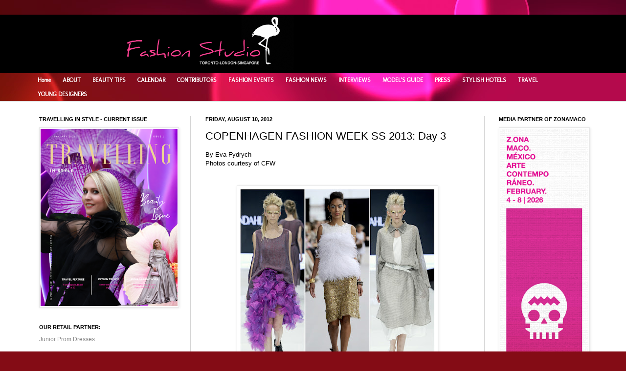

--- FILE ---
content_type: text/html; charset=UTF-8
request_url: http://www.fashionstudiomagazine.com/2012/08/copenhagen-fashion-week-ss-2013-day-3.html
body_size: 41913
content:
<!DOCTYPE html>
<html class='v2' dir='ltr' xmlns='http://www.w3.org/1999/xhtml' xmlns:b='http://www.google.com/2005/gml/b' xmlns:data='http://www.google.com/2005/gml/data' xmlns:expr='http://www.google.com/2005/gml/expr'>
<head>
<link href='https://www.blogger.com/static/v1/widgets/335934321-css_bundle_v2.css' rel='stylesheet' type='text/css'/>
<script async='async' crossorigin='anonymous' src='https://pagead2.googlesyndication.com/pagead/js/adsbygoogle.js?client=ca-pub-7880854107800938'></script><script async='async' crossorigin='anonymous' src='https://pagead2.googlesyndication.com/pagead/js/adsbygoogle.js?client=ca-pub-7880854107800938'></script>
<meta content='kTVzixV22WVb979K' name='rankz-verification'/>
<meta content='d81b16eac75857b85121c88470843737' name='p:domain_verify'/>
<meta content='IE=EmulateIE7' http-equiv='X-UA-Compatible'/>
<meta content='width=1100' name='viewport'/>
<meta content='text/html; charset=UTF-8' http-equiv='Content-Type'/>
<meta content='blogger' name='generator'/>
<link href='http://www.fashionstudiomagazine.com/favicon.ico' rel='icon' type='image/x-icon'/>
<link href='http://www.fashionstudiomagazine.com/2012/08/copenhagen-fashion-week-ss-2013-day-3.html' rel='canonical'/>
<link rel="alternate" type="application/atom+xml" title="Fashion Studio Magazine - Atom" href="http://www.fashionstudiomagazine.com/feeds/posts/default" />
<link rel="alternate" type="application/rss+xml" title="Fashion Studio Magazine - RSS" href="http://www.fashionstudiomagazine.com/feeds/posts/default?alt=rss" />
<link rel="service.post" type="application/atom+xml" title="Fashion Studio Magazine - Atom" href="https://www.blogger.com/feeds/3461207818946638874/posts/default" />

<link rel="alternate" type="application/atom+xml" title="Fashion Studio Magazine - Atom" href="http://www.fashionstudiomagazine.com/feeds/3690996670889122016/comments/default" />
<!--Can't find substitution for tag [blog.ieCssRetrofitLinks]-->
<link href='https://blogger.googleusercontent.com/img/b/R29vZ2xl/AVvXsEjok4cgQw7LmGEOh10W1jyZ3p6ur0JLRJ2vmK50-uIkQaZepOPPa8x6M8hAEoOTbhyV0Aa4ZXl2nHN4RkDuJoD0KMIoiDkjINqTPzV6wk2K0cefGRRaJG9uCvzSOQMEHbEqmv9YovPAgqg/s400/collage.jpg' rel='image_src'/>
<meta content='http://www.fashionstudiomagazine.com/2012/08/copenhagen-fashion-week-ss-2013-day-3.html' property='og:url'/>
<meta content='COPENHAGEN FASHION WEEK SS 2013: Day 3' property='og:title'/>
<meta content='Online fashion magazine - latest trends; interviews with models, photographers, and designers; fashion &amp; beauty events; catwalk reports.' property='og:description'/>
<meta content='https://blogger.googleusercontent.com/img/b/R29vZ2xl/AVvXsEjok4cgQw7LmGEOh10W1jyZ3p6ur0JLRJ2vmK50-uIkQaZepOPPa8x6M8hAEoOTbhyV0Aa4ZXl2nHN4RkDuJoD0KMIoiDkjINqTPzV6wk2K0cefGRRaJG9uCvzSOQMEHbEqmv9YovPAgqg/w1200-h630-p-k-no-nu/collage.jpg' property='og:image'/>
<title>Fashion Studio Magazine: COPENHAGEN FASHION WEEK SS 2013: Day 3</title>
<!-- T9LsQtaIPLklZvbIm0phYR_9_yc -->
<style type='text/css'>@font-face{font-family:'Molengo';font-style:normal;font-weight:400;font-display:swap;src:url(//fonts.gstatic.com/s/molengo/v17/I_uuMpWeuBzZNBtQXb1akwKso5f4bA.woff2)format('woff2');unicode-range:U+0100-02BA,U+02BD-02C5,U+02C7-02CC,U+02CE-02D7,U+02DD-02FF,U+0304,U+0308,U+0329,U+1D00-1DBF,U+1E00-1E9F,U+1EF2-1EFF,U+2020,U+20A0-20AB,U+20AD-20C0,U+2113,U+2C60-2C7F,U+A720-A7FF;}@font-face{font-family:'Molengo';font-style:normal;font-weight:400;font-display:swap;src:url(//fonts.gstatic.com/s/molengo/v17/I_uuMpWeuBzZNBtQXbNakwKso5c.woff2)format('woff2');unicode-range:U+0000-00FF,U+0131,U+0152-0153,U+02BB-02BC,U+02C6,U+02DA,U+02DC,U+0304,U+0308,U+0329,U+2000-206F,U+20AC,U+2122,U+2191,U+2193,U+2212,U+2215,U+FEFF,U+FFFD;}</style>
<style id='page-skin-1' type='text/css'><!--
/*
-----------------------------------------------
Blogger Template Style
Name:     Simple
Designer: Josh Peterson
URL:      www.noaesthetic.com
----------------------------------------------- */
/* Variable definitions
====================
<Variable name="keycolor" description="Main Color" type="color" default="#66bbdd"/>
<Group description="Page Text" selector="body">
<Variable name="body.font" description="Font" type="font"
default="normal normal 12px Arial, Tahoma, Helvetica, FreeSans, sans-serif"/>
<Variable name="body.text.color" description="Text Color" type="color" default="#222222"/>
</Group>
<Group description="Backgrounds" selector=".body-fauxcolumns-outer">
<Variable name="body.background.color" description="Outer Background" type="color" default="#66bbdd"/>
<Variable name="content.background.color" description="Main Background" type="color" default="#ffffff"/>
<Variable name="header.background.color" description="Header Background" type="color" default="transparent"/>
</Group>
<Group description="Links" selector=".main-outer">
<Variable name="link.color" description="Link Color" type="color" default="#2288bb"/>
<Variable name="link.visited.color" description="Visited Color" type="color" default="#888888"/>
<Variable name="link.hover.color" description="Hover Color" type="color" default="#33aaff"/>
</Group>
<Group description="Blog Title" selector=".header h1">
<Variable name="header.font" description="Font" type="font"
default="normal normal 60px Arial, Tahoma, Helvetica, FreeSans, sans-serif"/>
<Variable name="header.text.color" description="Title Color" type="color" default="#3399bb" />
</Group>
<Group description="Blog Description" selector=".header .description">
<Variable name="description.text.color" description="Description Color" type="color"
default="#777777" />
</Group>
<Group description="Tabs Text" selector=".tabs-inner .widget li a">
<Variable name="tabs.font" description="Font" type="font"
default="normal normal 14px Arial, Tahoma, Helvetica, FreeSans, sans-serif"/>
<Variable name="tabs.text.color" description="Text Color" type="color" default="#999999"/>
<Variable name="tabs.selected.text.color" description="Selected Color" type="color" default="#000000"/>
</Group>
<Group description="Tabs Background" selector=".tabs-outer .PageList">
<Variable name="tabs.background.color" description="Background Color" type="color" default="#f5f5f5"/>
<Variable name="tabs.selected.background.color" description="Selected Color" type="color" default="#eeeeee"/>
</Group>
<Group description="Post Title" selector="h3.post-title, .comments h4">
<Variable name="post.title.font" description="Font" type="font"
default="normal normal 22px Arial, Tahoma, Helvetica, FreeSans, sans-serif"/>
</Group>
<Group description="Date Header" selector=".date-header">
<Variable name="date.header.color" description="Text Color" type="color"
default="#000000"/>
<Variable name="date.header.background.color" description="Background Color" type="color"
default="transparent"/>
</Group>
<Group description="Post Footer" selector=".post-footer">
<Variable name="post.footer.text.color" description="Text Color" type="color" default="#666666"/>
<Variable name="post.footer.background.color" description="Background Color" type="color"
default="#f9f9f9"/>
<Variable name="post.footer.border.color" description="Shadow Color" type="color" default="#eeeeee"/>
</Group>
<Group description="Gadgets" selector="h2">
<Variable name="widget.title.font" description="Title Font" type="font"
default="normal bold 11px Arial, Tahoma, Helvetica, FreeSans, sans-serif"/>
<Variable name="widget.title.text.color" description="Title Color" type="color" default="#000000"/>
<Variable name="widget.alternate.text.color" description="Alternate Color" type="color" default="#999999"/>
</Group>
<Group description="Images" selector=".main-inner">
<Variable name="image.background.color" description="Background Color" type="color" default="#ffffff"/>
<Variable name="image.border.color" description="Border Color" type="color" default="#eeeeee"/>
<Variable name="image.text.color" description="Caption Text Color" type="color" default="#000000"/>
</Group>
<Group description="Accents" selector=".content-inner">
<Variable name="body.rule.color" description="Separator Line Color" type="color" default="#eeeeee"/>
<Variable name="tabs.border.color" description="Tabs Border Color" type="color" default="#d4d4d4"/>
</Group>
<Variable name="body.background" description="Body Background" type="background"
color="#e1c3c5" default="$(color) none repeat scroll top left"/>
<Variable name="body.background.override" description="Body Background Override" type="string" default=""/>
<Variable name="body.background.gradient.cap" description="Body Gradient Cap" type="url"
default="url(http://www.blogblog.com/1kt/simple/gradients_light.png)"/>
<Variable name="body.background.gradient.tile" description="Body Gradient Tile" type="url"
default="url(http://www.blogblog.com/1kt/simple/body_gradient_tile_light.png)"/>
<Variable name="content.background.color.selector" description="Content Background Color Selector" type="string" default=".content-inner"/>
<Variable name="content.padding" description="Content Padding" type="length" default="10px"/>
<Variable name="content.padding.horizontal" description="Content Horizontal Padding" type="length" default="0"/>
<Variable name="content.shadow.spread" description="Content Shadow Spread" type="length" default="40px"/>
<Variable name="content.shadow.spread.webkit" description="Content Shadow Spread (WebKit)" type="length" default="5px"/>
<Variable name="content.shadow.spread.ie" description="Content Shadow Spread (IE)" type="length" default="10px"/>
<Variable name="main.border.width" description="Main Border Width" type="length" default="0"/>
<Variable name="header.background.gradient" description="Header Gradient" type="url" default="none"/>
<Variable name="header.shadow.offset.left" description="Header Shadow Offset Left" type="length" default="-1px"/>
<Variable name="header.shadow.offset.top" description="Header Shadow Offset Top" type="length" default="-1px"/>
<Variable name="header.shadow.spread" description="Header Shadow Spread" type="length" default="1px"/>
<Variable name="header.padding" description="Header Padding" type="length" default="30px"/>
<Variable name="header.border.size" description="Header Border Size" type="length" default="1px"/>
<Variable name="header.bottom.border.size" description="Header Bottom Border Size" type="length" default="0"/>
<Variable name="header.border.horizontalsize" description="Header Horizontal Border Size" type="length" default="0"/>
<Variable name="description.text.size" description="Description Text Size" type="string" default="140%"/>
<Variable name="tabs.margin.top" description="Tabs Margin Top" type="length" default="0" />
<Variable name="tabs.margin.side" description="Tabs Side Margin" type="length" default="30px" />
<Variable name="tabs.background.gradient" description="Tabs Background Gradient" type="url"
default="url(http://www.blogblog.com/1kt/simple/gradients_light.png)"/>
<Variable name="tabs.border.width" description="Tabs Border Width" type="length" default="1px"/>
<Variable name="tabs.bevel.border.width" description="Tabs Bevel Border Width" type="length" default="1px"/>
<Variable name="date.header.padding" description="Date Header Padding" type="string" default="inherit"/>
<Variable name="date.header.letterspacing" description="Date Header Letter Spacing" type="string" default="inherit"/>
<Variable name="date.header.margin" description="Date Header Margin" type="string" default="inherit"/>
<Variable name="post.margin.bottom" description="Post Bottom Margin" type="length" default="25px"/>
<Variable name="image.border.small.size" description="Image Border Small Size" type="length" default="2px"/>
<Variable name="image.border.large.size" description="Image Border Large Size" type="length" default="5px"/>
<Variable name="page.width.selector" description="Page Width Selector" type="string" default=".region-inner"/>
<Variable name="page.width" description="Page Width" type="string" default="auto"/>
<Variable name="main.section.margin" description="Main Section Margin" type="length" default="15px"/>
<Variable name="main.padding" description="Main Padding" type="length" default="15px"/>
<Variable name="main.padding.top" description="Main Padding Top" type="length" default="30px"/>
<Variable name="main.padding.bottom" description="Main Padding Bottom" type="length" default="30px"/>
<Variable name="paging.background"
color="#ffffff"
description="Background of blog paging area" type="background"
default="transparent none no-repeat scroll top center"/>
<Variable name="footer.bevel" description="Bevel border length of footer" type="length" default="0"/>
<Variable name="mobile.background.overlay" description="Mobile Background Overlay" type="string"
default="transparent none repeat scroll top left"/>
<Variable name="mobile.background.size" description="Mobile Background Size" type="string" default="auto"/>
<Variable name="mobile.button.color" description="Mobile Button Color" type="color" default="#ffffff" />
<Variable name="startSide" description="Side where text starts in blog language" type="automatic" default="left"/>
<Variable name="endSide" description="Side where text ends in blog language" type="automatic" default="right"/>
*/
/* Content
----------------------------------------------- */
body {
font: normal normal 12px Arial, Tahoma, Helvetica, FreeSans, sans-serif;
color: #000000;
background: #840c15 url(http://themes.googleusercontent.com/image?id=1sbDCVdylfaB7TKeFHt378q5EKX7N0LZqrNn6Rj52PMX_6iCNiKeZmsuGc-TyI4VlelfT) repeat fixed top center /* Credit: loops7 (http://www.istockphoto.com/googleimages.php?id=10418566&platform=blogger) */;
padding: 0 0 0 0;
background-attachment: scroll;
}
html body .content-outer {
min-width: 0;
max-width: 100%;
width: 100%;
}
a:link {
text-decoration:none;
color: #858585;
}
a:visited {
text-decoration:none;
color: #818a63;
}
a:hover {
text-decoration:underline;
color: #ae9b41;
}
.body-fauxcolumn-outer .fauxcolumn-inner {
background: transparent none repeat scroll top left;
_background-image: none;
}
.body-fauxcolumn-outer .cap-top {
position: absolute;
z-index: 1;
height: 400px;
width: 100%;
background: #840c15 url(http://themes.googleusercontent.com/image?id=1sbDCVdylfaB7TKeFHt378q5EKX7N0LZqrNn6Rj52PMX_6iCNiKeZmsuGc-TyI4VlelfT) repeat fixed top center /* Credit: loops7 (http://www.istockphoto.com/googleimages.php?id=10418566&platform=blogger) */;
background-attachment: scroll;
}
.body-fauxcolumn-outer .cap-top .cap-left {
width: 100%;
background: transparent none repeat-x scroll top left;
_background-image: none;
}
.content-outer {
-moz-box-shadow: 0 0 0 rgba(0, 0, 0, .15);
-webkit-box-shadow: 0 0 0 rgba(0, 0, 0, .15);
-goog-ms-box-shadow: 0 0 0 #333333;
box-shadow: 0 0 0 rgba(0, 0, 0, .15);
margin-bottom: 1px;
}
.content-inner {
padding: 0 0;
}
.main-outer, .footer-outer {
background-color: #ffffff;
}
#Navbar1 {
margin: 0;
padding: 0;
display: none;
visibility: hidden;
}
/* Header
----------------------------------------------- */
.header-outer {
background: #000000 none repeat-x scroll 0 -400px;
_background-image: none;
}
.Header h1 {
font: normal normal 70px Arial, Tahoma, Helvetica, FreeSans, sans-serif;
color: #000000;
text-shadow: 0 0 0 rgba(0, 0, 0, .2);
}
.Header h1 a {
color: #000000;
}
.Header .description {
font-size: 200%;
color: #000000;
}
.header-inner .Header .titlewrapper {
padding: 22px 30px;
}
.header-inner .Header .descriptionwrapper {
padding: 0 30px;
}
/* Tabs
----------------------------------------------- */
.tabs-inner .section:first-child {
border-top: 0 solid #d4d4d4;
}
.tabs-inner .section:first-child ul {
margin-top: -0;
border-top: 0 solid #d4d4d4;
border-left: 0 solid #d4d4d4;
border-right: 0 solid #d4d4d4;
}
.tabs-inner .widget ul {
background: transparent none repeat-x scroll 0 -800px;
_background-image: none;
border-bottom: 0 solid #d4d4d4;
margin-top: 0;
margin-left: -0;
margin-right: -0;
}
.tabs-inner .widget li a {
display: inline-block;
padding: .6em 1em;
font: normal bold 12px Molengo;
color: #ffffff;
border-left: 0 solid #ffffff;
border-right: 0 solid #d4d4d4;
}
.tabs-inner .widget li:first-child a {
border-left: none;
}
.tabs-inner .widget li.selected a, .tabs-inner .widget li a:hover {
color: #e1c3c5;
background-color: transparent;
text-decoration: none;
}
/* Columns
----------------------------------------------- */
.main-outer {
border-top: 1px solid #d4d4d4;
}
.fauxcolumn-left-outer .fauxcolumn-inner {
border-right: 1px solid #d4d4d4;
}
.fauxcolumn-right-outer .fauxcolumn-inner {
border-left: 1px solid #d4d4d4;
}
/* Headings
----------------------------------------------- */
h2 {
margin: 0 0 1em 0;
font: normal bold 11px Arial, Tahoma, Helvetica, FreeSans, sans-serif;
color: #000000;
text-transform: uppercase;
}
/* Widgets
----------------------------------------------- */
.widget .zippy {
color: #858585;
text-shadow: 2px 2px 1px rgba(0, 0, 0, .1);
}
.widget .popular-posts ul {
list-style: none;
}
/* Posts
----------------------------------------------- */
.date-header span {
background-color: transparent;
color: #000000;
padding: inherit;
letter-spacing: inherit;
margin: inherit;
}
.main-inner {
padding-top: 30px;
padding-bottom: 30px;
}
.main-inner .column-center-inner {
padding: 0 15px;
}
.main-inner .column-center-inner .section {
margin: 0 15px;
}
.post {
margin: 0 0 25px 0;
}
h3.post-title, .comments h4 {
font: normal normal 22px Arial, Tahoma, Helvetica, FreeSans, sans-serif;
margin: .75em 0 0;
}
.post-body {
font-size: 110%;
line-height: 1.4;
position: relative;
}
.post-body img, .post-body .tr-caption-container, .Profile img, .Image img,
.BlogList .item-thumbnail img {
padding: 2px;
background: #ffffff;
border: 1px solid #e6e6e6;
-moz-box-shadow: 1px 1px 5px rgba(0, 0, 0, .1);
-webkit-box-shadow: 1px 1px 5px rgba(0, 0, 0, .1);
box-shadow: 1px 1px 5px rgba(0, 0, 0, .1);
}
.post-body img, .post-body .tr-caption-container {
padding: 5px;
}
.post-body .tr-caption-container {
color: #000000;
}
.post-body .tr-caption-container img {
padding: 0;
background: transparent;
border: none;
-moz-box-shadow: 0 0 0 rgba(0, 0, 0, .1);
-webkit-box-shadow: 0 0 0 rgba(0, 0, 0, .1);
box-shadow: 0 0 0 rgba(0, 0, 0, .1);
}
.post-header {
margin: 0 0 1.5em;
line-height: 1.6;
font-size: 90%;
}
.post-footer {
margin: 20px -2px 0;
padding: 5px 10px;
color: #000000;
background-color: #f2f2f2;
border-bottom: 1px solid #e6e6e6;
line-height: 1.6;
font-size: 90%;
}
#comments .comment-author {
padding-top: 1.5em;
border-top: 1px solid #d4d4d4;
background-position: 0 1.5em;
}
#comments .comment-author:first-child {
padding-top: 0;
border-top: none;
}
.avatar-image-container {
margin: .2em 0 0;
}
#comments .avatar-image-container img {
border: 1px solid #e6e6e6;
}
/* Accents
---------------------------------------------- */
.section-columns td.columns-cell {
border-left: 1px solid #d4d4d4;
}
.blog-pager {
background: transparent none no-repeat scroll top center;
}
.blog-pager-older-link, .home-link,
.blog-pager-newer-link {
background-color: #ffffff;
padding: 5px;
}
.footer-outer {
border-top: 0 dashed #bbbbbb;
}
/* Mobile
----------------------------------------------- */
body.mobile  {
background-size: auto;
}
.mobile .body-fauxcolumn-outer {
background: transparent none repeat scroll top left;
}
.mobile .body-fauxcolumn-outer .cap-top {
background-size: 100% auto;
}
.mobile .content-outer {
-webkit-box-shadow: 0 0 3px rgba(0, 0, 0, .15);
box-shadow: 0 0 3px rgba(0, 0, 0, .15);
padding: 0 0;
}
body.mobile .AdSense {
margin: 0 -0;
}
.mobile .tabs-inner .widget ul {
margin-left: 0;
margin-right: 0;
}
.mobile .post {
margin: 0;
}
.mobile .main-inner .column-center-inner .section {
margin: 0;
}
.mobile .date-header span {
padding: 0.1em 10px;
margin: 0 -10px;
}
.mobile h3.post-title {
margin: 0;
}
.mobile .blog-pager {
background: transparent none no-repeat scroll top center;
}
.mobile .footer-outer {
border-top: none;
}
.mobile .main-inner, .mobile .footer-inner {
background-color: #ffffff;
}
.mobile-index-contents {
color: #000000;
}
.mobile-link-button {
background-color: #858585;
}
.mobile-link-button a:link, .mobile-link-button a:visited {
color: #ffffff;
}
.mobile .tabs-inner .section:first-child {
border-top: none;
}
.mobile .tabs-inner .PageList .widget-content {
background-color: transparent;
color: #e1c3c5;
border-top: 0 solid #d4d4d4;
border-bottom: 0 solid #d4d4d4;
}
.mobile .tabs-inner .PageList .widget-content .pagelist-arrow {
border-left: 1px solid #d4d4d4;
}

--></style>
<style id='template-skin-1' type='text/css'><!--
body {
min-width: 1180px;
}
.content-outer, .content-fauxcolumn-outer, .region-inner {
min-width: 1180px;
max-width: 1180px;
_width: 1180px;
}
.main-inner .columns {
padding-left: 340px;
padding-right: 240px;
}
.main-inner .fauxcolumn-center-outer {
left: 340px;
right: 240px;
/* IE6 does not respect left and right together */
_width: expression(this.parentNode.offsetWidth -
parseInt("340px") -
parseInt("240px") + 'px');
}
.main-inner .fauxcolumn-left-outer {
width: 340px;
}
.main-inner .fauxcolumn-right-outer {
width: 240px;
}
.main-inner .column-left-outer {
width: 340px;
right: 100%;
margin-left: -340px;
}
.main-inner .column-right-outer {
width: 240px;
margin-right: -240px;
}
#layout {
min-width: 0;
}
#layout .content-outer {
min-width: 0;
width: 800px;
}
#layout .region-inner {
min-width: 0;
width: auto;
}
--></style>
<script type='text/javascript'>

  var _gaq = _gaq || [];
  _gaq.push(['_setAccount', 'UA-28008079-1']);
  _gaq.push(['_trackPageview']);

  (function() {
    var ga = document.createElement('script'); ga.type = 'text/javascript'; ga.async = true;
    ga.src = ('https:' == document.location.protocol ? 'https://ssl' : 'http://www') + '.google-analytics.com/ga.js';
    var s = document.getElementsByTagName('script')[0]; s.parentNode.insertBefore(ga, s);
  })();

</script>
<link href='https://www.blogger.com/dyn-css/authorization.css?targetBlogID=3461207818946638874&amp;zx=a50a2332-76d9-4bad-833c-49e4926d1c3d' media='none' onload='if(media!=&#39;all&#39;)media=&#39;all&#39;' rel='stylesheet'/><noscript><link href='https://www.blogger.com/dyn-css/authorization.css?targetBlogID=3461207818946638874&amp;zx=a50a2332-76d9-4bad-833c-49e4926d1c3d' rel='stylesheet'/></noscript>
<meta name='google-adsense-platform-account' content='ca-host-pub-1556223355139109'/>
<meta name='google-adsense-platform-domain' content='blogspot.com'/>

<link rel="stylesheet" href="https://fonts.googleapis.com/css2?display=swap&family=Aboreto&family=Caveat&family=Comfortaa&family=Gruppo&family=News+Cycle&family=Nothing+You+Could+Do&family=Parisienne&family=Poiret+One&family=Quicksand&family=Rajdhani&family=Unica+One&family=Urbanist&family=Zen+Kaku+Gothic+New"></head>
<body class='loading'>
<div class='navbar section' id='navbar'><div class='widget Navbar' data-version='1' id='Navbar1'><script type="text/javascript">
    function setAttributeOnload(object, attribute, val) {
      if(window.addEventListener) {
        window.addEventListener('load',
          function(){ object[attribute] = val; }, false);
      } else {
        window.attachEvent('onload', function(){ object[attribute] = val; });
      }
    }
  </script>
<div id="navbar-iframe-container"></div>
<script type="text/javascript" src="https://apis.google.com/js/platform.js"></script>
<script type="text/javascript">
      gapi.load("gapi.iframes:gapi.iframes.style.bubble", function() {
        if (gapi.iframes && gapi.iframes.getContext) {
          gapi.iframes.getContext().openChild({
              url: 'https://www.blogger.com/navbar/3461207818946638874?po\x3d3690996670889122016\x26origin\x3dhttp://www.fashionstudiomagazine.com',
              where: document.getElementById("navbar-iframe-container"),
              id: "navbar-iframe"
          });
        }
      });
    </script><script type="text/javascript">
(function() {
var script = document.createElement('script');
script.type = 'text/javascript';
script.src = '//pagead2.googlesyndication.com/pagead/js/google_top_exp.js';
var head = document.getElementsByTagName('head')[0];
if (head) {
head.appendChild(script);
}})();
</script>
</div></div>
<div class='body-fauxcolumns'>
<div class='fauxcolumn-outer body-fauxcolumn-outer'>
<div class='cap-top'>
<div class='cap-left'></div>
<div class='cap-right'></div>
</div>
<div class='fauxborder-left'>
<div class='fauxborder-right'></div>
<div class='fauxcolumn-inner'>
</div>
</div>
<div class='cap-bottom'>
<div class='cap-left'></div>
<div class='cap-right'></div>
</div>
</div>
</div>
<div class='content'>
<div class='content-fauxcolumns'>
<div class='fauxcolumn-outer content-fauxcolumn-outer'>
<div class='cap-top'>
<div class='cap-left'></div>
<div class='cap-right'></div>
</div>
<div class='fauxborder-left'>
<div class='fauxborder-right'></div>
<div class='fauxcolumn-inner'>
</div>
</div>
<div class='cap-bottom'>
<div class='cap-left'></div>
<div class='cap-right'></div>
</div>
</div>
</div>
<div class='content-outer'>
<div class='content-cap-top cap-top'>
<div class='cap-left'></div>
<div class='cap-right'></div>
</div>
<div class='fauxborder-left content-fauxborder-left'>
<div class='fauxborder-right content-fauxborder-right'></div>
<div class='content-inner'>
<header>
<div class='header-outer'>
<div class='header-cap-top cap-top'>
<div class='cap-left'></div>
<div class='cap-right'></div>
</div>
<div class='fauxborder-left header-fauxborder-left'>
<div class='fauxborder-right header-fauxborder-right'></div>
<div class='region-inner header-inner'>
<div class='header section' id='header'><div class='widget Header' data-version='1' id='Header1'>
<div id='header-inner'>
<a href='http://www.fashionstudiomagazine.com/' style='display: block'>
<img alt='Fashion Studio Magazine' height='120px; ' id='Header1_headerimg' src='https://blogger.googleusercontent.com/img/a/AVvXsEj7QbJkTXBMYUeoY2ds_kQiQbs15l6fn8QHfImg_5EnX_RRt0Tkxoy3DZHiWznfqCsV44c1UcY2HwY2WLN_7IwJe6xswUEx15qlIkQ1JvecVLibDCg8RVI8LDt5IUEeEzrRS9cL777_xYN98X1LVdlSu2cn7OlYUodQK6UwptRwDYdXXSQQ2ngN3fmsOQ=s752' style='display: block' width='752px; '/>
</a>
</div>
</div></div>
</div>
</div>
<div class='header-cap-bottom cap-bottom'>
<div class='cap-left'></div>
<div class='cap-right'></div>
</div>
</div>
</header>
<div class='tabs-outer'>
<div class='tabs-cap-top cap-top'>
<div class='cap-left'></div>
<div class='cap-right'></div>
</div>
<div class='fauxborder-left tabs-fauxborder-left'>
<div class='fauxborder-right tabs-fauxborder-right'></div>
<div class='region-inner tabs-inner'>
<div class='tabs section' id='crosscol'><div class='widget LinkList' data-version='1' id='LinkList123'>
<div class='widget-content PageList'>
<ul>
<li><a href='http://www.fashionstudiomagazine.com/'>Home</a></li>
<li><a href='http://eva-fashionstudio.blogspot.com/p/about.html'>ABOUT</a>
</li>
<li><a href='http://www.fashionstudiomagazine.com/2011/10/beauty.html'>BEAUTY TIPS</a>
</li>
<li><a href='http://www.fashionstudiomagazine.com/search/label/Fashion%20Calendar'>CALENDAR</a>
</li>
<li><a href='http://eva-fashionstudio.blogspot.com/2011/06/contributors.html'>CONTRIBUTORS</a>
</li>
<li><a href='http://eva-fashionstudio.blogspot.com/p/fashion-events.html'>FASHION EVENTS</a>
</li>
<li><a href='http://www.fashionstudiomagazine.com/search/label/Fashion%20News'>FASHION NEWS</a>
</li>
<li><a href='http://www.fashionstudiomagazine.com/2012/10/interviews.html'>INTERVIEWS</a>
</li>
<li><a href='http://www.fashionstudiomagazine.com/2012/04/models-guide.html'>MODEL'S GUIDE</a>
</li>
<li><a href='http://eva-fashionstudio.blogspot.com/2011/04/press.html'>PRESS</a>
</li>
<li><a href='http://www.fashionstudiomagazine.com/search/label/Stylish%20Hotels'>STYLISH HOTELS</a>
</li>
<li><a href='http://www.fashionstudiomagazine.com/search/label/Travel'>TRAVEL</a>
</li>
<li><a href='http://www.fashionstudiomagazine.com/search/label/Emerging%20Designers'>YOUNG DESIGNERS</a>
</li>
</ul>
<div class='clear'></div>
</div>
</div></div>
<div class='tabs no-items section' id='crosscol-overflow'></div>
</div>
</div>
<div class='tabs-cap-bottom cap-bottom'>
<div class='cap-left'></div>
<div class='cap-right'></div>
</div>
</div>
<div class='main-outer'>
<div class='main-cap-top cap-top'>
<div class='cap-left'></div>
<div class='cap-right'></div>
</div>
<div class='fauxborder-left main-fauxborder-left'>
<div class='fauxborder-right main-fauxborder-right'></div>
<div class='region-inner main-inner'>
<div class='columns fauxcolumns'>
<div class='fauxcolumn-outer fauxcolumn-center-outer'>
<div class='cap-top'>
<div class='cap-left'></div>
<div class='cap-right'></div>
</div>
<div class='fauxborder-left'>
<div class='fauxborder-right'></div>
<div class='fauxcolumn-inner'>
</div>
</div>
<div class='cap-bottom'>
<div class='cap-left'></div>
<div class='cap-right'></div>
</div>
</div>
<div class='fauxcolumn-outer fauxcolumn-left-outer'>
<div class='cap-top'>
<div class='cap-left'></div>
<div class='cap-right'></div>
</div>
<div class='fauxborder-left'>
<div class='fauxborder-right'></div>
<div class='fauxcolumn-inner'>
</div>
</div>
<div class='cap-bottom'>
<div class='cap-left'></div>
<div class='cap-right'></div>
</div>
</div>
<div class='fauxcolumn-outer fauxcolumn-right-outer'>
<div class='cap-top'>
<div class='cap-left'></div>
<div class='cap-right'></div>
</div>
<div class='fauxborder-left'>
<div class='fauxborder-right'></div>
<div class='fauxcolumn-inner'>
</div>
</div>
<div class='cap-bottom'>
<div class='cap-left'></div>
<div class='cap-right'></div>
</div>
</div>
<!-- corrects IE6 width calculation -->
<div class='columns-inner'>
<div class='column-center-outer'>
<div class='column-center-inner'>
<div class='main section' id='main'><div class='widget Blog' data-version='1' id='Blog1'>
<div class='blog-posts hfeed'>

          <div class="date-outer">
        
<h2 class='date-header'><span>Friday, August 10, 2012</span></h2>

          <div class="date-posts">
        
<div class='post-outer'>
<div class='post hentry'>
<a name='3690996670889122016'></a>
<h3 class='post-title entry-title'>
COPENHAGEN FASHION WEEK SS 2013: Day 3
</h3>
<div class='post-header'>
<div class='post-header-line-1'></div>
</div>
<div class='post-body entry-content' id='post-body-3690996670889122016'>
By Eva Fydrych<br />
Photos courtesy of CFW<br />
<br />
<br />
<div class="separator" style="clear: both; text-align: center;">
<a href="https://blogger.googleusercontent.com/img/b/R29vZ2xl/AVvXsEjok4cgQw7LmGEOh10W1jyZ3p6ur0JLRJ2vmK50-uIkQaZepOPPa8x6M8hAEoOTbhyV0Aa4ZXl2nHN4RkDuJoD0KMIoiDkjINqTPzV6wk2K0cefGRRaJG9uCvzSOQMEHbEqmv9YovPAgqg/s1600/collage.jpg" imageanchor="1" style="margin-left: 1em; margin-right: 1em;"><img border="0" height="400" src="https://blogger.googleusercontent.com/img/b/R29vZ2xl/AVvXsEjok4cgQw7LmGEOh10W1jyZ3p6ur0JLRJ2vmK50-uIkQaZepOPPa8x6M8hAEoOTbhyV0Aa4ZXl2nHN4RkDuJoD0KMIoiDkjINqTPzV6wk2K0cefGRRaJG9uCvzSOQMEHbEqmv9YovPAgqg/s400/collage.jpg" width="400" /></a></div>
<div style="text-align: center;">
<span style="font-size: x-small;">All photos courtesy of CFW</span></div>
<div style="text-align: justify;">
<br /></div>
<div style="text-align: justify;">
<br /></div>
<div style="text-align: justify;">
<a name="more"></a><b><span style="font-size: x-large;">T</span></b>hird day of <a href="http://www.fashionstudiomagazine.com/2012/08/fashion-events-denmark.html" target="_blank"><span style="color: magenta;">Copenhagen Fashion Week</span></a>: Jesper Høvring, Elsa Adams, Ivan Grundahl, Designers' Nest, and Moonspoon Saloon.</div>
<div style="text-align: justify;">
<br /></div>
<div>
<div style="text-align: justify;">
<br /></div>
</div>
<div style="text-align: center;">
<b><span style="font-size: large;">JESPER HØVRING&nbsp;</span></b><br />
<br />
<div class="separator" style="clear: both; text-align: center;">
<a href="https://blogger.googleusercontent.com/img/b/R29vZ2xl/AVvXsEhKpHLG_k0ufgGabGInxJNC0kX7Bm9X7l0hoy1uM8_QYqmhIrK3vom7veh7I9NMQ_URkKUU4Fsxui9N9kdta9h5P8QwT_RQ6SedG0gSELP71vTRfnFSEJ2co8gMzPTlSYI2DHtZ8uey_w4/s1600/03jesper_hovring.jpg" imageanchor="1" style="margin-left: 1em; margin-right: 1em;"><img border="0" height="640" src="https://blogger.googleusercontent.com/img/b/R29vZ2xl/AVvXsEhKpHLG_k0ufgGabGInxJNC0kX7Bm9X7l0hoy1uM8_QYqmhIrK3vom7veh7I9NMQ_URkKUU4Fsxui9N9kdta9h5P8QwT_RQ6SedG0gSELP71vTRfnFSEJ2co8gMzPTlSYI2DHtZ8uey_w4/s640/03jesper_hovring.jpg" width="426" /></a></div>
<div class="separator" style="clear: both; text-align: center;">
<span style="font-size: x-small;">All p</span><span style="font-size: x-small;">hotos courtesy of CFW</span>
</div>
<br />
<div class="separator" style="clear: both; text-align: center;">
<a href="https://blogger.googleusercontent.com/img/b/R29vZ2xl/AVvXsEiRlYu5d01fR_ysSnwsiw0AItxRf_wihOPlqxkoKTAIO1sZMgfvNvSZ4q5U1MUehYzXVNw7pZae3xti62oR9LVm83HDNl7CVf0StvWlgEtQgNXpSlTGwD8wb88ecbOcY6TE5WXhPA63QHI/s1600/13JESPER_HOVRING.jpg" imageanchor="1" style="margin-left: 1em; margin-right: 1em;"><img border="0" height="640" src="https://blogger.googleusercontent.com/img/b/R29vZ2xl/AVvXsEiRlYu5d01fR_ysSnwsiw0AItxRf_wihOPlqxkoKTAIO1sZMgfvNvSZ4q5U1MUehYzXVNw7pZae3xti62oR9LVm83HDNl7CVf0StvWlgEtQgNXpSlTGwD8wb88ecbOcY6TE5WXhPA63QHI/s640/13JESPER_HOVRING.jpg" width="426" /></a></div>
<br />
<div class="separator" style="clear: both; text-align: center;">
<a href="https://blogger.googleusercontent.com/img/b/R29vZ2xl/AVvXsEgdSiVOsoFZEU70x27VDs6hckd8M4C1SPKzmupa8XQZ0WS8gVMFR223EiIJW8vFr1XvAOCSXrCqP7FJIDdoFcyDWgEneiSXnVOAVqZEyfgjO2KaTRgVsN38NG4pM3b-doxHPcxWTTfD7fw/s1600/18JESPER_HOVRING.jpg" imageanchor="1" style="margin-left: 1em; margin-right: 1em;"><img border="0" height="640" src="https://blogger.googleusercontent.com/img/b/R29vZ2xl/AVvXsEgdSiVOsoFZEU70x27VDs6hckd8M4C1SPKzmupa8XQZ0WS8gVMFR223EiIJW8vFr1XvAOCSXrCqP7FJIDdoFcyDWgEneiSXnVOAVqZEyfgjO2KaTRgVsN38NG4pM3b-doxHPcxWTTfD7fw/s640/18JESPER_HOVRING.jpg" width="426" /></a></div>
<br />
<div class="separator" style="clear: both; text-align: center;">
<a href="https://blogger.googleusercontent.com/img/b/R29vZ2xl/AVvXsEgJLHf7eaRs7L2FVhfbDNU8e5A1jRpMouri7M4NsyrEiD4lkbJcSmpli-6mualNwgA1CMwSrSh_d4zFl28Yi5DHWI4iPaVt36unTtnnipwOYNjnWIATD5ItNWQ1hp8D6XUBat_wItERqQY/s1600/20JESPER_HOVRING.jpg" imageanchor="1" style="margin-left: 1em; margin-right: 1em;"><img border="0" height="640" src="https://blogger.googleusercontent.com/img/b/R29vZ2xl/AVvXsEgJLHf7eaRs7L2FVhfbDNU8e5A1jRpMouri7M4NsyrEiD4lkbJcSmpli-6mualNwgA1CMwSrSh_d4zFl28Yi5DHWI4iPaVt36unTtnnipwOYNjnWIATD5ItNWQ1hp8D6XUBat_wItERqQY/s640/20JESPER_HOVRING.jpg" width="426" /></a></div>
<br />
<div class="separator" style="clear: both; text-align: center;">
<a href="https://blogger.googleusercontent.com/img/b/R29vZ2xl/AVvXsEitlOf1206BQsKOAkX9h3ht0iZtkgR-qDPzKrb2SZF85ZHK5QNC-OMAJlYz7e5r0r8_j8K1H6GvmwU90mzRBH5DcNhA58cmyVUiMSJ20pc4aWhgdrNYx76Sh01_ts_lCRtUK1YFcCuuyvM/s1600/24JESPER_HOVRING.jpg" imageanchor="1" style="margin-left: 1em; margin-right: 1em;"><img border="0" height="640" src="https://blogger.googleusercontent.com/img/b/R29vZ2xl/AVvXsEitlOf1206BQsKOAkX9h3ht0iZtkgR-qDPzKrb2SZF85ZHK5QNC-OMAJlYz7e5r0r8_j8K1H6GvmwU90mzRBH5DcNhA58cmyVUiMSJ20pc4aWhgdrNYx76Sh01_ts_lCRtUK1YFcCuuyvM/s640/24JESPER_HOVRING.jpg" width="426" /></a></div>
<div class="separator" style="clear: both; text-align: center;">
<span style="font-size: x-small;">All p</span><span style="font-size: x-small;">hotos courtesy of CFW</span>
</div>
<div class="separator" style="clear: both; text-align: center;">
<br /></div>
<br /></div>
<div style="text-align: center;">
<b><span style="font-size: large;">ELSA ADAMS</span></b><br />
<br />
<div class="separator" style="clear: both; text-align: center;">
<a href="https://blogger.googleusercontent.com/img/b/R29vZ2xl/AVvXsEg2W-p-RcnFvwuEot6D_MjTd4ScTEhys_fD3T7vMyDuxCzA5FRPDzas7Q7ghIFdsd-jk_c3p4Cp_Kr9LeSVvCP9SwJyYkhISKCoQpySqdWtMlmmEQZqWhei8P6HOraN5GALnHPSFx3zDHM/s1600/02elsa_adams.jpg" imageanchor="1" style="margin-left: 1em; margin-right: 1em;"><img border="0" height="640" src="https://blogger.googleusercontent.com/img/b/R29vZ2xl/AVvXsEg2W-p-RcnFvwuEot6D_MjTd4ScTEhys_fD3T7vMyDuxCzA5FRPDzas7Q7ghIFdsd-jk_c3p4Cp_Kr9LeSVvCP9SwJyYkhISKCoQpySqdWtMlmmEQZqWhei8P6HOraN5GALnHPSFx3zDHM/s640/02elsa_adams.jpg" width="426" /></a></div>
<br />
<div class="separator" style="clear: both; text-align: center;">
<a href="https://blogger.googleusercontent.com/img/b/R29vZ2xl/AVvXsEj4sbyvSPy571J9YNwSoV3LXDJO5f-cqY-TBNaovke2SrJwqQ0cdaQKN4Na3SPNwj0w2l018GnVibLKZKJTkQNc5xhAxneoJj7avT1amF8PDZuYdmmXO8QUkwBCdqYF4vpL8LSr3Wx6qs4/s1600/11elsa_adams.jpg" imageanchor="1" style="margin-left: 1em; margin-right: 1em;"><img border="0" height="640" src="https://blogger.googleusercontent.com/img/b/R29vZ2xl/AVvXsEj4sbyvSPy571J9YNwSoV3LXDJO5f-cqY-TBNaovke2SrJwqQ0cdaQKN4Na3SPNwj0w2l018GnVibLKZKJTkQNc5xhAxneoJj7avT1amF8PDZuYdmmXO8QUkwBCdqYF4vpL8LSr3Wx6qs4/s640/11elsa_adams.jpg" width="426" /></a></div>
<br />
<div class="separator" style="clear: both; text-align: center;">
<a href="https://blogger.googleusercontent.com/img/b/R29vZ2xl/AVvXsEg2q4D0tc5TvZ_-MALEkAgDieXPD_aDShpUVBj6sWz3u21ARFpLWSuM8Ohltn6ojKSpcoucqIiwbBbbjpEp1FqXJ_1STknw5frcXGnLorphu6YKN1KEfEN2f5MSyw725ESmw6uKfmFl6B8/s1600/18elsa_adams.jpg" imageanchor="1" style="margin-left: 1em; margin-right: 1em;"><img border="0" height="640" src="https://blogger.googleusercontent.com/img/b/R29vZ2xl/AVvXsEg2q4D0tc5TvZ_-MALEkAgDieXPD_aDShpUVBj6sWz3u21ARFpLWSuM8Ohltn6ojKSpcoucqIiwbBbbjpEp1FqXJ_1STknw5frcXGnLorphu6YKN1KEfEN2f5MSyw725ESmw6uKfmFl6B8/s640/18elsa_adams.jpg" width="426" /></a></div>
<br />
<div class="separator" style="clear: both; text-align: center;">
<a href="https://blogger.googleusercontent.com/img/b/R29vZ2xl/AVvXsEhrZnbN3LyW3V9Ixp_dkJPoe-YFI_mxWwGjCmbTs59gK7kb0Qhjoj53HNLV9Q3WqcDQaDgTl51LbcflcWl8jev5qjRhlypbr_nDDw4nB3wlqlCRYrdoaKooeeXToVndRmkfWqYo8gGsRxM/s1600/26ELSA_ADAMS.jpg" imageanchor="1" style="margin-left: 1em; margin-right: 1em;"><img border="0" height="640" src="https://blogger.googleusercontent.com/img/b/R29vZ2xl/AVvXsEhrZnbN3LyW3V9Ixp_dkJPoe-YFI_mxWwGjCmbTs59gK7kb0Qhjoj53HNLV9Q3WqcDQaDgTl51LbcflcWl8jev5qjRhlypbr_nDDw4nB3wlqlCRYrdoaKooeeXToVndRmkfWqYo8gGsRxM/s640/26ELSA_ADAMS.jpg" width="426" /></a></div>
<span style="font-size: x-small;">All p</span><span style="font-size: x-small;">hotos courtesy of CFW</span>
<br />
<br />
<br /></div>
<div style="text-align: center;">
<b><span style="font-size: large;">IVAN GRUNDAHL </span></b><br />
<br />
<div class="separator" style="clear: both; text-align: center;">
<a href="https://blogger.googleusercontent.com/img/b/R29vZ2xl/AVvXsEg8PS1RC9DDUwu31Q3Y4ceiOZSJ_0bABVMqdwVT70XMzVqKloOYRlE7XY8YOP2tvoJ9fGDpOiX2EdlZPAw9OZ8cJ5AC3Hcd3DyVksxgHC7tWypfKu7U8iQyJyRonpgxspUcm9049tEroYw/s1600/02ivan_grundahl.jpg" imageanchor="1" style="margin-left: 1em; margin-right: 1em;"><img border="0" height="640" src="https://blogger.googleusercontent.com/img/b/R29vZ2xl/AVvXsEg8PS1RC9DDUwu31Q3Y4ceiOZSJ_0bABVMqdwVT70XMzVqKloOYRlE7XY8YOP2tvoJ9fGDpOiX2EdlZPAw9OZ8cJ5AC3Hcd3DyVksxgHC7tWypfKu7U8iQyJyRonpgxspUcm9049tEroYw/s640/02ivan_grundahl.jpg" width="426" /></a></div>
<br />
<div class="separator" style="clear: both; text-align: center;">
<a href="https://blogger.googleusercontent.com/img/b/R29vZ2xl/AVvXsEig2Q2rEKVGRFAGqp47txv7o-ctIuob1modwGj0RBujlnXwE27y_t8ZQAqvzhyFz-PJ3496XmZOdBDokN_VhPEDGPDuhme-4zxS0EFiLUc6_kdZdxs4sUBetbmzZNxyIZTgs6ui1vL4200/s1600/04ivan_grundahl.jpg" imageanchor="1" style="margin-left: 1em; margin-right: 1em;"><img border="0" height="640" src="https://blogger.googleusercontent.com/img/b/R29vZ2xl/AVvXsEig2Q2rEKVGRFAGqp47txv7o-ctIuob1modwGj0RBujlnXwE27y_t8ZQAqvzhyFz-PJ3496XmZOdBDokN_VhPEDGPDuhme-4zxS0EFiLUc6_kdZdxs4sUBetbmzZNxyIZTgs6ui1vL4200/s640/04ivan_grundahl.jpg" width="426" /></a></div>
<br />
<div class="separator" style="clear: both; text-align: center;">
<a href="https://blogger.googleusercontent.com/img/b/R29vZ2xl/AVvXsEgNnkTBeijt6eLQ5jj8WrrbtjPeUWmPOsttNVJOOqAqrNPsN5IfACsgREx3_prkeiNruf7cQGjaTgDpQHoBoASy7FH0XXWjOsg0IY5PDxalaZmbVS5y96-6oG9bRSTmwsk996KEdjnHiuI/s1600/06ivan_grundahl.jpg" imageanchor="1" style="margin-left: 1em; margin-right: 1em;"><img border="0" height="640" src="https://blogger.googleusercontent.com/img/b/R29vZ2xl/AVvXsEgNnkTBeijt6eLQ5jj8WrrbtjPeUWmPOsttNVJOOqAqrNPsN5IfACsgREx3_prkeiNruf7cQGjaTgDpQHoBoASy7FH0XXWjOsg0IY5PDxalaZmbVS5y96-6oG9bRSTmwsk996KEdjnHiuI/s640/06ivan_grundahl.jpg" width="426" /></a></div>
<br />
<div class="separator" style="clear: both; text-align: center;">
<a href="https://blogger.googleusercontent.com/img/b/R29vZ2xl/AVvXsEiamGh0DgibLQU2WlYL4RueHxTnZ6Cl6BTVsYpNccpKBgajBNGmD2YIN-KMFSWr2JEreXGAs8Yq4_kt6L4wl9SZTwtTGHsBFt2618IoWZwcRjMmrrv9UEgBy1jxo0Q8yh-ERmLrsUKwnyk/s1600/18ivan_grundahl.jpg" imageanchor="1" style="margin-left: 1em; margin-right: 1em;"><img border="0" height="640" src="https://blogger.googleusercontent.com/img/b/R29vZ2xl/AVvXsEiamGh0DgibLQU2WlYL4RueHxTnZ6Cl6BTVsYpNccpKBgajBNGmD2YIN-KMFSWr2JEreXGAs8Yq4_kt6L4wl9SZTwtTGHsBFt2618IoWZwcRjMmrrv9UEgBy1jxo0Q8yh-ERmLrsUKwnyk/s640/18ivan_grundahl.jpg" width="426" /></a></div>
<br />
<div class="separator" style="clear: both; text-align: center;">
<a href="https://blogger.googleusercontent.com/img/b/R29vZ2xl/AVvXsEiijU4kk4l54hASRwbzGqWrlEeSVeS-LEsQLv0HtyqDlCxS3rOex2dliLUTL4tJsiJJiFRwhBSeUNDGeaTnHzGw4s0J_HLWfRV45xkopXmGfL5gptbqcMIaek-aWd8F09wH-j5pkIHxsxk/s1600/22ivan_grundahl.jpg" imageanchor="1" style="margin-left: 1em; margin-right: 1em;"><img border="0" height="640" src="https://blogger.googleusercontent.com/img/b/R29vZ2xl/AVvXsEiijU4kk4l54hASRwbzGqWrlEeSVeS-LEsQLv0HtyqDlCxS3rOex2dliLUTL4tJsiJJiFRwhBSeUNDGeaTnHzGw4s0J_HLWfRV45xkopXmGfL5gptbqcMIaek-aWd8F09wH-j5pkIHxsxk/s640/22ivan_grundahl.jpg" width="426" /></a></div>
<br />
<div class="separator" style="clear: both; text-align: center;">
<a href="https://blogger.googleusercontent.com/img/b/R29vZ2xl/AVvXsEjWRUNr2FhULdcoRabAfKSDRW7oCdXqIFBpDy6ijrHYRyucT8wxN903qXtPGK9y77vTWP0r9VtDKgbfUNajX7C1nK_aVmuWN0Sw2X18xiiWCEkSGV5zakP-u_j-EdYAXEXsU9uznDIJCFg/s1600/45IVAN_GRUNDAHL.jpg" imageanchor="1" style="margin-left: 1em; margin-right: 1em;"><img border="0" height="640" src="https://blogger.googleusercontent.com/img/b/R29vZ2xl/AVvXsEjWRUNr2FhULdcoRabAfKSDRW7oCdXqIFBpDy6ijrHYRyucT8wxN903qXtPGK9y77vTWP0r9VtDKgbfUNajX7C1nK_aVmuWN0Sw2X18xiiWCEkSGV5zakP-u_j-EdYAXEXsU9uznDIJCFg/s640/45IVAN_GRUNDAHL.jpg" width="426" /></a></div>
<div class="separator" style="clear: both; text-align: center;">
<span style="font-size: x-small;">All p</span><span style="font-size: x-small;">hotos courtesy of CFW</span>
</div>
<div class="separator" style="clear: both; text-align: center;">
<br /></div>
<br /></div>
<div style="text-align: center;">
<b><span style="font-size: large;">DESIGNERS' NEST</span></b><br />
<br />
<div class="separator" style="clear: both; text-align: center;">
<a href="https://blogger.googleusercontent.com/img/b/R29vZ2xl/AVvXsEjH9zvybU6N4Y0yV8VsdssPfI7ExwQw-d8J-dVI8AaPDH2Yn6ZPnzVRnFVVn62vP5AN3KwHB4xCfE3Nq_mBbaTDSVI5Dlzjo5wuC9FI2iN5Lz4UYtxr3dhqYDXr6KDvPvuezCn6Ex3mOz4/s1600/02designers_nest.jpg" imageanchor="1" style="margin-left: 1em; margin-right: 1em;"><img border="0" height="640" src="https://blogger.googleusercontent.com/img/b/R29vZ2xl/AVvXsEjH9zvybU6N4Y0yV8VsdssPfI7ExwQw-d8J-dVI8AaPDH2Yn6ZPnzVRnFVVn62vP5AN3KwHB4xCfE3Nq_mBbaTDSVI5Dlzjo5wuC9FI2iN5Lz4UYtxr3dhqYDXr6KDvPvuezCn6Ex3mOz4/s640/02designers_nest.jpg" width="426" /></a></div>
<br />
<div class="separator" style="clear: both; text-align: center;">
<a href="https://blogger.googleusercontent.com/img/b/R29vZ2xl/AVvXsEi6e_OPq1nT764-dOjyzS09XeT9k0uoWDGjSDQiHhrl_yrN15u5OBcGgxGLXHNPcwnInIPGyZOL7WgEVqssrbrXs9tBxoHnI1sLlCzawQlxuBpOzy2R_ofSzsZbLvDKwYjKgcRcf-tqrCc/s1600/14designers_nest.jpg" imageanchor="1" style="margin-left: 1em; margin-right: 1em;"><img border="0" height="640" src="https://blogger.googleusercontent.com/img/b/R29vZ2xl/AVvXsEi6e_OPq1nT764-dOjyzS09XeT9k0uoWDGjSDQiHhrl_yrN15u5OBcGgxGLXHNPcwnInIPGyZOL7WgEVqssrbrXs9tBxoHnI1sLlCzawQlxuBpOzy2R_ofSzsZbLvDKwYjKgcRcf-tqrCc/s640/14designers_nest.jpg" width="426" /></a></div>
<br />
<div class="separator" style="clear: both; text-align: center;">
<a href="https://blogger.googleusercontent.com/img/b/R29vZ2xl/AVvXsEiyJ1p5l_yvGRV9bl9KAx_tzqcCjttb59abqGoVVwHiRkdTC-JiEnEduwtCwmYIEw86YAKNK_0Tk1seRTx6CoKtJEuIbs5FHwTcAOdIj54B0OSSOPcDSo8nu40K2JSGVExV9kkWlE9rs2E/s1600/19designers_nest.jpg" imageanchor="1" style="margin-left: 1em; margin-right: 1em;"><img border="0" height="640" src="https://blogger.googleusercontent.com/img/b/R29vZ2xl/AVvXsEiyJ1p5l_yvGRV9bl9KAx_tzqcCjttb59abqGoVVwHiRkdTC-JiEnEduwtCwmYIEw86YAKNK_0Tk1seRTx6CoKtJEuIbs5FHwTcAOdIj54B0OSSOPcDSo8nu40K2JSGVExV9kkWlE9rs2E/s640/19designers_nest.jpg" width="426" /></a></div>
<br />
<div class="separator" style="clear: both; text-align: center;">
<a href="https://blogger.googleusercontent.com/img/b/R29vZ2xl/AVvXsEi1yBnnNtL8cFAgxkk-xj4DhHk3_6pXsHX4nx6mOmgmiMXKS67pRcZjT4QdXvfYbhbGt7quNlYp4NFhAptQNTd1TUNFbDB2HEPT3e5rxekSl-qtuYeJ2fBVlV0nH3ruOZbSfYbCVY57G4Q/s1600/20designers_nest.jpg" imageanchor="1" style="margin-left: 1em; margin-right: 1em;"><img border="0" height="640" src="https://blogger.googleusercontent.com/img/b/R29vZ2xl/AVvXsEi1yBnnNtL8cFAgxkk-xj4DhHk3_6pXsHX4nx6mOmgmiMXKS67pRcZjT4QdXvfYbhbGt7quNlYp4NFhAptQNTd1TUNFbDB2HEPT3e5rxekSl-qtuYeJ2fBVlV0nH3ruOZbSfYbCVY57G4Q/s640/20designers_nest.jpg" width="426" /></a></div>
<br />
<div class="separator" style="clear: both; text-align: center;">
<a href="https://blogger.googleusercontent.com/img/b/R29vZ2xl/AVvXsEieojGH_8-ZMJBof5Qd6uN6D0zUSEKi3iIgBeD6C0itYzh6X4g0ja-hacpz9jBwqCb42r-vCRDsU3OC-InaF7SJie3iym4eQVETPW5NkKl0eEpltyep__QPHp88-btBQ7x5XW_p3gx4iSo/s1600/21DESIGNERS_NEST.jpg" imageanchor="1" style="margin-left: 1em; margin-right: 1em;"><img border="0" height="640" src="https://blogger.googleusercontent.com/img/b/R29vZ2xl/AVvXsEieojGH_8-ZMJBof5Qd6uN6D0zUSEKi3iIgBeD6C0itYzh6X4g0ja-hacpz9jBwqCb42r-vCRDsU3OC-InaF7SJie3iym4eQVETPW5NkKl0eEpltyep__QPHp88-btBQ7x5XW_p3gx4iSo/s640/21DESIGNERS_NEST.jpg" width="426" /></a></div>
<br />
<div class="separator" style="clear: both; text-align: center;">
<a href="https://blogger.googleusercontent.com/img/b/R29vZ2xl/AVvXsEi6HrKKZAuPOpGlb6xTUHvmNEWt_63EoCnuKWW9yeBoW7m73VMKhLvrf5MY2-LrBJTXBFhd3xUmPu8gdZwmFR0cZuvyL3JDS694dc5v4gl2j1JzdDG0U8ULRtILuo7wyE8DAI5PIz5rCww/s1600/22DESIGNERS_NEST.jpg" imageanchor="1" style="margin-left: 1em; margin-right: 1em;"><img border="0" height="640" src="https://blogger.googleusercontent.com/img/b/R29vZ2xl/AVvXsEi6HrKKZAuPOpGlb6xTUHvmNEWt_63EoCnuKWW9yeBoW7m73VMKhLvrf5MY2-LrBJTXBFhd3xUmPu8gdZwmFR0cZuvyL3JDS694dc5v4gl2j1JzdDG0U8ULRtILuo7wyE8DAI5PIz5rCww/s640/22DESIGNERS_NEST.jpg" width="426" /></a></div>
<br />
<div class="separator" style="clear: both; text-align: center;">
<a href="https://blogger.googleusercontent.com/img/b/R29vZ2xl/AVvXsEhkFcfm1NJ6aSnC8zasXPrkR5QEHMurm3Tzuo9aiiRZDo-J8dAkQDYda76AMmWsBtrnAplloSV1UzNRwUqaau2YCE4lERizqN5J14OrY1q4tuz7jnqCX6I2Q28AYGLoSEx_DMg5YmUTMC0/s1600/29DESIGNERS_NEST.jpg" imageanchor="1" style="margin-left: 1em; margin-right: 1em;"><img border="0" height="640" src="https://blogger.googleusercontent.com/img/b/R29vZ2xl/AVvXsEhkFcfm1NJ6aSnC8zasXPrkR5QEHMurm3Tzuo9aiiRZDo-J8dAkQDYda76AMmWsBtrnAplloSV1UzNRwUqaau2YCE4lERizqN5J14OrY1q4tuz7jnqCX6I2Q28AYGLoSEx_DMg5YmUTMC0/s640/29DESIGNERS_NEST.jpg" width="426" /></a></div>
<br />
<div class="separator" style="clear: both; text-align: center;">
<a href="https://blogger.googleusercontent.com/img/b/R29vZ2xl/AVvXsEhvc7SJnj5gufaPdnQttUwMxvc2Qx8KA7ZWarQr3yjTKNP-dS_jaqJue9Bw3Xqlx8Y7pQk9mX03otdIf1nDE4yETFxm2Ar72ztCAzHWI8HF-hXLakWWsk7bCCT_w0tn4z_rmVm4YCSn_go/s1600/30DESIGNERS_NEST.jpg" imageanchor="1" style="margin-left: 1em; margin-right: 1em;"><img border="0" height="640" src="https://blogger.googleusercontent.com/img/b/R29vZ2xl/AVvXsEhvc7SJnj5gufaPdnQttUwMxvc2Qx8KA7ZWarQr3yjTKNP-dS_jaqJue9Bw3Xqlx8Y7pQk9mX03otdIf1nDE4yETFxm2Ar72ztCAzHWI8HF-hXLakWWsk7bCCT_w0tn4z_rmVm4YCSn_go/s640/30DESIGNERS_NEST.jpg" width="426" /></a></div>
<br />
<div class="separator" style="clear: both; text-align: center;">
<a href="https://blogger.googleusercontent.com/img/b/R29vZ2xl/AVvXsEgRfYH25AYQ-Mo2SQ7bIqi1sUpRGlOSWS3CJHZOqO7QFTINFMawhGmyjQHRUrT3R6Jd6SizDqJ0dttii6Idgcn6v9YE27U7-lZs_T_JGarEQwTL-gvnGrtNvICE3jXJcGEzJR5V4JRtbOU/s1600/38DESIGNERS_NEST.jpg" imageanchor="1" style="margin-left: 1em; margin-right: 1em;"><img border="0" height="640" src="https://blogger.googleusercontent.com/img/b/R29vZ2xl/AVvXsEgRfYH25AYQ-Mo2SQ7bIqi1sUpRGlOSWS3CJHZOqO7QFTINFMawhGmyjQHRUrT3R6Jd6SizDqJ0dttii6Idgcn6v9YE27U7-lZs_T_JGarEQwTL-gvnGrtNvICE3jXJcGEzJR5V4JRtbOU/s640/38DESIGNERS_NEST.jpg" width="426" /></a></div>
<br />
<div class="separator" style="clear: both; text-align: center;">
<a href="https://blogger.googleusercontent.com/img/b/R29vZ2xl/AVvXsEg1vroWUXiWKuOuES-xHTG112rCTEvG56l5giUNcl6q7mZizQC8vhmUq7WzHd9xgk13p3xKWcfTnoRzRZdjFrHU2jpyNEZPC1Kbzzvq9UrxAYo03xezIinpN4Vv7f3eL4ledmlHCB_rI4M/s1600/47DESIGNERS_NEST.jpg" imageanchor="1" style="margin-left: 1em; margin-right: 1em;"><img border="0" height="640" src="https://blogger.googleusercontent.com/img/b/R29vZ2xl/AVvXsEg1vroWUXiWKuOuES-xHTG112rCTEvG56l5giUNcl6q7mZizQC8vhmUq7WzHd9xgk13p3xKWcfTnoRzRZdjFrHU2jpyNEZPC1Kbzzvq9UrxAYo03xezIinpN4Vv7f3eL4ledmlHCB_rI4M/s640/47DESIGNERS_NEST.jpg" width="426" /></a></div>
<div class="separator" style="clear: both; text-align: center;">
<span style="font-size: x-small;">All p</span><span style="font-size: x-small;">hotos courtesy of CFW</span>
</div>
<div class="separator" style="clear: both; text-align: center;">
<br /></div>
<br /></div>
<div style="text-align: center;">
<b><span style="font-size: large;">MOONSPOON SALOON</span></b><br />
<br />
<div class="separator" style="clear: both; text-align: center;">
<a href="https://blogger.googleusercontent.com/img/b/R29vZ2xl/AVvXsEg-IZQLQotyzpBHetS41NM29dtdQtuN8KD5SOxMpsrvDTHrYT1hlrcPjrZ-PpWmJNtKFJmfDKyB9TESGLZa3UbOC2hQwezHconXbCrw0FZoOizzRGNFqGb0x00A6JjqQ6yDclwKPnCZ3J4/s1600/01moonspoonsaloon.jpg" imageanchor="1" style="margin-left: 1em; margin-right: 1em;"><img border="0" height="640" src="https://blogger.googleusercontent.com/img/b/R29vZ2xl/AVvXsEg-IZQLQotyzpBHetS41NM29dtdQtuN8KD5SOxMpsrvDTHrYT1hlrcPjrZ-PpWmJNtKFJmfDKyB9TESGLZa3UbOC2hQwezHconXbCrw0FZoOizzRGNFqGb0x00A6JjqQ6yDclwKPnCZ3J4/s640/01moonspoonsaloon.jpg" width="426" /></a></div>
<br />
<div class="separator" style="clear: both; text-align: center;">
<a href="https://blogger.googleusercontent.com/img/b/R29vZ2xl/AVvXsEgwk3OqrcDHeRMsCf5pjzqEU7BaeMwtfsAvP54c6Vd25H2fC6KrGfTv7pEoq78oKZ0qAdxasE_rvdMow8n8SVoa-X64hkgnQrwWcmAYd7G9jXUjVZL5EsmohwG-XUpI3NLqDymOwaC8PRY/s1600/06moonspoonsaloon.jpg" imageanchor="1" style="margin-left: 1em; margin-right: 1em;"><img border="0" height="640" src="https://blogger.googleusercontent.com/img/b/R29vZ2xl/AVvXsEgwk3OqrcDHeRMsCf5pjzqEU7BaeMwtfsAvP54c6Vd25H2fC6KrGfTv7pEoq78oKZ0qAdxasE_rvdMow8n8SVoa-X64hkgnQrwWcmAYd7G9jXUjVZL5EsmohwG-XUpI3NLqDymOwaC8PRY/s640/06moonspoonsaloon.jpg" width="426" /></a></div>
<br />
<div class="separator" style="clear: both; text-align: center;">
<a href="https://blogger.googleusercontent.com/img/b/R29vZ2xl/AVvXsEg1YvRecWpClmtAOCtHnV-_6X0zJkAvU_Y57bJE7Ro0mVYBQjBo-NxDjvs2zZpdQxaJpAsVwAxDR4kgp7Qx3anEdgJ-ShxzQs5y4t-Q6t66sQivckG_YcDMgAgONU598SJ7hEM1b8i-TwM/s1600/08moonspoonsaloon.jpg" imageanchor="1" style="margin-left: 1em; margin-right: 1em;"><img border="0" height="640" src="https://blogger.googleusercontent.com/img/b/R29vZ2xl/AVvXsEg1YvRecWpClmtAOCtHnV-_6X0zJkAvU_Y57bJE7Ro0mVYBQjBo-NxDjvs2zZpdQxaJpAsVwAxDR4kgp7Qx3anEdgJ-ShxzQs5y4t-Q6t66sQivckG_YcDMgAgONU598SJ7hEM1b8i-TwM/s640/08moonspoonsaloon.jpg" width="426" /></a></div>
<br />
<div class="separator" style="clear: both; text-align: center;">
<a href="https://blogger.googleusercontent.com/img/b/R29vZ2xl/AVvXsEjifvGTH_IGqLC8j8-ELard_RodzKi1mhAHqwNtNXiA1uPGuXBuiGg2_zokwCGJZLEcJEFIvHrz4RrZ3jb0teDHjyY93JJoeDCLpwTCUdACTUF3zQpwkRZFdxh16asWyqBAyDv3iyE2WIU/s1600/18moonspoonsaloon.jpg" imageanchor="1" style="margin-left: 1em; margin-right: 1em;"><img border="0" height="640" src="https://blogger.googleusercontent.com/img/b/R29vZ2xl/AVvXsEjifvGTH_IGqLC8j8-ELard_RodzKi1mhAHqwNtNXiA1uPGuXBuiGg2_zokwCGJZLEcJEFIvHrz4RrZ3jb0teDHjyY93JJoeDCLpwTCUdACTUF3zQpwkRZFdxh16asWyqBAyDv3iyE2WIU/s640/18moonspoonsaloon.jpg" width="426" /></a></div>
<br />
<div class="separator" style="clear: both; text-align: center;">
<a href="https://blogger.googleusercontent.com/img/b/R29vZ2xl/AVvXsEh4HKhRQkPR-S1mCnhfuunJxUGLDu0FiEXV7crkNyO-aFksEANgQSmdtC1pWP2o4AjK4Gd8LDvqBMuOe3WkGab9_-Oq7LvdaCsmOOeo3kHfnqFipo2UKEGoUVnm99i67mRmwuS78bhLFus/s1600/20moonspoonsaloon.jpg" imageanchor="1" style="margin-left: 1em; margin-right: 1em;"><img border="0" height="640" src="https://blogger.googleusercontent.com/img/b/R29vZ2xl/AVvXsEh4HKhRQkPR-S1mCnhfuunJxUGLDu0FiEXV7crkNyO-aFksEANgQSmdtC1pWP2o4AjK4Gd8LDvqBMuOe3WkGab9_-Oq7LvdaCsmOOeo3kHfnqFipo2UKEGoUVnm99i67mRmwuS78bhLFus/s640/20moonspoonsaloon.jpg" width="426" /></a></div>
<br />
<div class="separator" style="clear: both; text-align: center;">
<a href="https://blogger.googleusercontent.com/img/b/R29vZ2xl/AVvXsEgCe12he1_-kcfMzbPDHLNCZN8VlPAhdZEDyZS88KtwQQZgot3BHf0hhAhM7bawozr91nQwV-NVAtVzL6Pymr7dIIYbg5gFFC605z1wq5bN6yXETkK1GJD1kRY7RctxuUdbi39Ykby6ho8/s1600/22moonspoonsaloon.jpg" imageanchor="1" style="margin-left: 1em; margin-right: 1em;"><img border="0" height="640" src="https://blogger.googleusercontent.com/img/b/R29vZ2xl/AVvXsEgCe12he1_-kcfMzbPDHLNCZN8VlPAhdZEDyZS88KtwQQZgot3BHf0hhAhM7bawozr91nQwV-NVAtVzL6Pymr7dIIYbg5gFFC605z1wq5bN6yXETkK1GJD1kRY7RctxuUdbi39Ykby6ho8/s640/22moonspoonsaloon.jpg" width="426" /></a></div>
<div class="separator" style="clear: both; text-align: center;">
<span style="font-size: x-small;">All p</span><span style="font-size: x-small;">hotos courtesy of CFW</span>
</div>
<div class="separator" style="clear: both; text-align: center;">
<br /></div>
<br /></div>
<div style="text-align: center;">
<span style="font-family: Verdana, sans-serif;">Copenhagen Fashion Week SS 2013: <a href="http://www.fashionstudiomagazine.com/2012/08/copenhagen-fashion-week-ss-2013-day-1.html" target="_blank"><span style="color: magenta;">DAY 1</span></a>, <a href="http://www.fashionstudiomagazine.com/2012/08/copenhagen-fashion-week-ss-2013-day-2.html" target="_blank"><span style="color: magenta;">DAY 2</span></a></span></div>
<div>
<br /></div>
<div>
<br /></div>
<div style="text-align: center;">
<a href="http://www.fashionstudiomagazine.com/2012/08/copenhagen-fashion-week-ss-2013-day-3.html">Back To Top</a></div>
<div style='clear: both;'></div>
</div>
<div class='post-footer'>
<div class='post-footer-line post-footer-line-1'><span class='post-author vcard'>
Posted by
<span class='fn'>Fashion Studio Magazine</span>
</span>
<span class='post-timestamp'>
at
<a class='timestamp-link' href='http://www.fashionstudiomagazine.com/2012/08/copenhagen-fashion-week-ss-2013-day-3.html' rel='bookmark' title='permanent link'><abbr class='published' title='2012-08-10T12:05:00-07:00'>12:05:00&#8239;PM</abbr></a>
</span>
<span class='post-comment-link'>
</span>
<span class='post-icons'>
<span class='item-action'>
<a href='https://www.blogger.com/email-post/3461207818946638874/3690996670889122016' title='Email Post'>
<img alt='' class='icon-action' height='13' src='http://img1.blogblog.com/img/icon18_email.gif' width='18'/>
</a>
</span>
<span class='item-control blog-admin pid-539376668'>
<a href='https://www.blogger.com/post-edit.g?blogID=3461207818946638874&postID=3690996670889122016&from=pencil' title='Edit Post'>
<img alt='' class='icon-action' height='18' src='https://resources.blogblog.com/img/icon18_edit_allbkg.gif' width='18'/>
</a>
</span>
</span>
<div class='post-share-buttons goog-inline-block'>
<a class='goog-inline-block share-button sb-email' href='https://www.blogger.com/share-post.g?blogID=3461207818946638874&postID=3690996670889122016&target=email' target='_blank' title='Email This'><span class='share-button-link-text'>Email This</span></a><a class='goog-inline-block share-button sb-blog' href='https://www.blogger.com/share-post.g?blogID=3461207818946638874&postID=3690996670889122016&target=blog' onclick='window.open(this.href, "_blank", "height=270,width=475"); return false;' target='_blank' title='BlogThis!'><span class='share-button-link-text'>BlogThis!</span></a><a class='goog-inline-block share-button sb-twitter' href='https://www.blogger.com/share-post.g?blogID=3461207818946638874&postID=3690996670889122016&target=twitter' target='_blank' title='Share to X'><span class='share-button-link-text'>Share to X</span></a><a class='goog-inline-block share-button sb-facebook' href='https://www.blogger.com/share-post.g?blogID=3461207818946638874&postID=3690996670889122016&target=facebook' onclick='window.open(this.href, "_blank", "height=430,width=640"); return false;' target='_blank' title='Share to Facebook'><span class='share-button-link-text'>Share to Facebook</span></a><a class='goog-inline-block share-button sb-pinterest' href='https://www.blogger.com/share-post.g?blogID=3461207818946638874&postID=3690996670889122016&target=pinterest' target='_blank' title='Share to Pinterest'><span class='share-button-link-text'>Share to Pinterest</span></a>
</div>
</div>
<div class='post-footer-line post-footer-line-2'><span class='post-labels'>
Labels:
<a href='http://www.fashionstudiomagazine.com/search/label/Copenhagen' rel='tag'>Copenhagen</a>,
<a href='http://www.fashionstudiomagazine.com/search/label/Copenhagen%20Fashion%20Week' rel='tag'>Copenhagen Fashion Week</a>,
<a href='http://www.fashionstudiomagazine.com/search/label/Designers%27%20Nest' rel='tag'>Designers&#39; Nest</a>,
<a href='http://www.fashionstudiomagazine.com/search/label/Elsa%20Adams' rel='tag'>Elsa Adams</a>,
<a href='http://www.fashionstudiomagazine.com/search/label/Fashion%20Shows' rel='tag'>Fashion Shows</a>,
<a href='http://www.fashionstudiomagazine.com/search/label/Fashion%20Weeks' rel='tag'>Fashion Weeks</a>,
<a href='http://www.fashionstudiomagazine.com/search/label/Ivan%20Grundahl' rel='tag'>Ivan Grundahl</a>,
<a href='http://www.fashionstudiomagazine.com/search/label/Jesper%20H%C3%B8vring' rel='tag'>Jesper Høvring</a>,
<a href='http://www.fashionstudiomagazine.com/search/label/Moonspoon%20Saloon' rel='tag'>Moonspoon Saloon</a>,
<a href='http://www.fashionstudiomagazine.com/search/label/Spring%2FSummer%202013' rel='tag'>Spring/Summer 2013</a>
</span>
</div>
<div class='post-footer-line post-footer-line-3'></div>
</div>
</div>
<div class='comments' id='comments'>
<a name='comments'></a>
<h4>No comments:</h4>
<div id='Blog1_comments-block-wrapper'>
<dl class='avatar-comment-indent' id='comments-block'>
</dl>
</div>
<p class='comment-footer'>
<div class='comment-form'>
<a name='comment-form'></a>
<h4 id='comment-post-message'>Post a Comment</h4>
<p>
</p>
<a href='https://www.blogger.com/comment/frame/3461207818946638874?po=3690996670889122016&hl=en&saa=85391&origin=http://www.fashionstudiomagazine.com' id='comment-editor-src'></a>
<iframe allowtransparency='true' class='blogger-iframe-colorize blogger-comment-from-post' frameborder='0' height='410px' id='comment-editor' name='comment-editor' src='' width='100%'></iframe>
<script src='https://www.blogger.com/static/v1/jsbin/2830521187-comment_from_post_iframe.js' type='text/javascript'></script>
<script type='text/javascript'>
      BLOG_CMT_createIframe('https://www.blogger.com/rpc_relay.html');
    </script>
</div>
</p>
</div>
</div>

        </div></div>
      
</div>
<div class='blog-pager' id='blog-pager'>
<span id='blog-pager-newer-link'>
<a class='blog-pager-newer-link' href='http://www.fashionstudiomagazine.com/2012/08/fashion-hotel-amsterdam.html' id='Blog1_blog-pager-newer-link' title='Newer Post'>Newer Post</a>
</span>
<span id='blog-pager-older-link'>
<a class='blog-pager-older-link' href='http://www.fashionstudiomagazine.com/2012/08/copenhagen-fashion-week-ss-2013-day-2.html' id='Blog1_blog-pager-older-link' title='Older Post'>Older Post</a>
</span>
<a class='home-link' href='http://www.fashionstudiomagazine.com/'>Home</a>
</div>
<div class='clear'></div>
<div class='post-feeds'>
<div class='feed-links'>
Subscribe to:
<a class='feed-link' href='http://www.fashionstudiomagazine.com/feeds/3690996670889122016/comments/default' target='_blank' type='application/atom+xml'>Post Comments (Atom)</a>
</div>
</div>
</div></div>
</div>
</div>
<div class='column-left-outer'>
<div class='column-left-inner'>
<aside>
<div class='sidebar section' id='sidebar-left-1'><div class='widget Image' data-version='1' id='Image1'>
<h2>Travelling In Style - Current Issue</h2>
<div class='widget-content'>
<a href='https://publuu.com/flip-book/185799/2304423'>
<img alt='Travelling In Style - Current Issue' height='430' id='Image1_img' src='https://blogger.googleusercontent.com/img/a/AVvXsEhuWokdV228IOJj9fFYWAZriu9yHu8BV-s2YywsMz35GDjnoBn0OxPBI-qpfYwieufI-oAB4VfrQOqCH2AjLDsLyEdLV6Sn3uwkSCwauQp8daBtF3BmAcwicZYRPpumjvpBJT1MZ9JrnLoujRw22jDyFxFuZfQNQbeThPzJysnLTqneRL7ASsda4j-roUKs=s430' width='332'/>
</a>
<br/>
</div>
<div class='clear'></div>
</div><div class='widget HTML' data-version='1' id='HTML1'>
<h2 class='title'>Our retail partner:</h2>
<div class='widget-content'>
<a href="https://www.trendygowns.com/collections/junior-prom-gowns">Junior Prom Dresses</a>
</div>
<div class='clear'></div>
</div><div class='widget HTML' data-version='1' id='HTML5'>
<h2 class='title'>Our jewelry partner for 2025:</h2>
<div class='widget-content'>
<a href="https://www.jewenoir.com">Wholesale Jewelry</a>
</div>
<div class='clear'></div>
</div><div class='widget BlogSearch' data-version='1' id='BlogSearch1'>
<h2 class='title'>Search This Website</h2>
<div class='widget-content'>
<div id='BlogSearch1_form'>
<form action='http://www.fashionstudiomagazine.com/search' class='gsc-search-box' target='_top'>
<table cellpadding='0' cellspacing='0' class='gsc-search-box'>
<tbody>
<tr>
<td class='gsc-input'>
<input autocomplete='off' class='gsc-input' name='q' size='10' title='search' type='text' value=''/>
</td>
<td class='gsc-search-button'>
<input class='gsc-search-button' title='search' type='submit' value='Search'/>
</td>
</tr>
</tbody>
</table>
</form>
</div>
</div>
<div class='clear'></div>
</div><div class='widget Image' data-version='1' id='Image18'>
<h2>40.9k followers</h2>
<div class='widget-content'>
<a href='https://www.instagram.com/fashionstudiomagazine/'>
<img alt='40.9k followers' height='24' id='Image18_img' src='https://blogger.googleusercontent.com/img/b/R29vZ2xl/AVvXsEjeDgBUHGyn4xqb493WLbMzUy7cMsh1zqaCIlPVaByaNzVUOdVq2EpYjzgT_bxRKz_pUAQgA_Se-0xXjL57V4WT4uOoLetp1TiSsVX8PE3nl0DagTLb0V-jXOxTbVKyVf-nXFzCxQJtKDU/s24/social-038_instagram.png' width='24'/>
</a>
<br/>
</div>
<div class='clear'></div>
</div><div class='widget Image' data-version='1' id='Image2'>
<h2>62.1k Likes</h2>
<div class='widget-content'>
<a href='https://www.facebook.com/FashionStudioMagazine/'>
<img alt='62.1k Likes' height='24' id='Image2_img' src='https://blogger.googleusercontent.com/img/b/R29vZ2xl/AVvXsEh2Le09yFJHPVZ1XQH_76Gq995wQkq5RE9Mm7L3vvXqmnPFNyQOELLmXRZuo_bAHPUQXgLLGEVG0dbIqdOA7PhEDEZUnrDvPV3o_7vVgt1VfWERlRkeNlQiks7a2jdUiNaYHlsNDXAqfRg/s24/social-006_facebook.png' width='24'/>
</a>
<br/>
</div>
<div class='clear'></div>
</div><div class='widget Image' data-version='1' id='Image4'>
<h2>5.7k followers</h2>
<div class='widget-content'>
<a href='https://twitter.com/Fashion__Studio'>
<img alt='5.7k followers' height='24' id='Image4_img' src='https://blogger.googleusercontent.com/img/b/R29vZ2xl/AVvXsEjq3s3nqDBNhJrawek5ZR7_kEEMSTUnNmU11jMblrISzHZT6Tn_qxEVbS-x0NjgX3VWdOUXApwP70FFRbq_NLECAkxqlWjnZfIe-9S4cJp6cpd1DcCC95ujod52XMxtd5gDSPlYkl9NojI/s24/social-003_twitter.png' width='24'/>
</a>
<br/>
</div>
<div class='clear'></div>
</div><div class='widget Image' data-version='1' id='Image20'>
<h2>223.4k Monthly Views</h2>
<div class='widget-content'>
<a href='https://www.pinterest.com/fashionstudio/'>
<img alt='223.4k Monthly Views' height='24' id='Image20_img' src='https://blogger.googleusercontent.com/img/b/R29vZ2xl/AVvXsEihF2Zibs2bn1Py6QE5KENnOqynfjI9eakfBA8KF2xG8eDwapacbBjMKzDFIA9jrzuMCicyeMCFby17q42KO1nAm_aUTNLlhWTVzyPFeKGzn5UIeEs1mEO7vKK70GVOdlx9lb-9511jRK8/s24/social-033_pinterest.png' width='24'/>
</a>
<br/>
</div>
<div class='clear'></div>
</div><div class='widget Image' data-version='1' id='Image25'>
<h2>1100+ Connections</h2>
<div class='widget-content'>
<a href='https://ca.linkedin.com/in/evafydrych'>
<img alt='1100+ Connections' height='24' id='Image25_img' src='https://blogger.googleusercontent.com/img/b/R29vZ2xl/AVvXsEiKgtdsViAYbDFXSimnpeu_GMOdFvNI97k1BnBDDfiyTVaSKoFtUrNGB6mY3Pen3KlqXw2b005nYy90I-IwE4XSJm4byKvS7W8KMx-r-XiHTnm1NN3PdLly8BKUzPLGXi0U_mxgGXXcs54/s24/social-011_linkedin.png' width='24'/>
</a>
<br/>
</div>
<div class='clear'></div>
</div><div class='widget Image' data-version='1' id='Image14'>
<h2>Media Partner of ZONAMACO 2026</h2>
<div class='widget-content'>
<a href='https://zsonamaco.com'>
<img alt='Media Partner of ZONAMACO 2026' height='664' id='Image14_img' src='https://blogger.googleusercontent.com/img/a/AVvXsEgGh303CZFPxLOBvaWcgAXTxuTXYDY6B1YiaXXVTZlANBxsnaW1VlcCWUOdtyaAArj_aPP93lYPrQyHuFMwNaE3nHfvW1QSpAvPk97XIBlQgPUBT0YhWgyxHQmUF4QyzDgTWmg2NjrxnwASkVJAEhN7aqXfswpej0FsY1XkI4wr1lf1kz7jW7GYIDB_Ccsl=s664' width='332'/>
</a>
<br/>
</div>
<div class='clear'></div>
</div><div class='widget Image' data-version='1' id='Image5'>
<h2>Media Partner of ABC Art Baja 2026</h2>
<div class='widget-content'>
<a href='https://abcartbaja.com/en/'>
<img alt='Media Partner of ABC Art Baja 2026' height='600' id='Image5_img' src='https://blogger.googleusercontent.com/img/a/AVvXsEh-_jRJfb1CTt9cBouPVXoIVGGorRL4ObcYphNjC3ZSjM7gu5OTKbw4loVXujQJwXKpYsmdSc8wpBPsjrs0RxfC2H5e5ItCLxyks0TtCPepdcIjnBWfF95x03F2gDmCpvIbgu2Jhg05ZVs19oE5-AAfwE64ld99S0JsHrOambp5s76dr9U18XxXto3QQEME=s600' width='300'/>
</a>
<br/>
</div>
<div class='clear'></div>
</div><div class='widget Image' data-version='1' id='Image10'>
<h2>GUO PEI - EXCLUSIVE INTERVIEW</h2>
<div class='widget-content'>
<a href='http://www.fashionstudiomagazine.com/2012/11/guo-pei-exclusive-interview.html'>
<img alt='GUO PEI - EXCLUSIVE INTERVIEW' height='390' id='Image10_img' src='https://blogger.googleusercontent.com/img/b/R29vZ2xl/AVvXsEg2_SYKa__JxgflY6-BuBW9v7Mz55YMy4rISXOSCfxqrNFYgAKja_gmWyhpjG2lAvjxFuyoq1S07fjsKsVzzLZXn0lBSSc4wgTDSdOPIEHuY3OP6asaPsNIiYIqHFku2aDZnkaZaCg85BE/s1600/Guo+Pei1.jpg' width='260'/>
</a>
<br/>
</div>
<div class='clear'></div>
</div><div class='widget Image' data-version='1' id='Image11'>
<h2>BARNEY CHENG - EXCLUSIVE INTERVIEW</h2>
<div class='widget-content'>
<a href='http://www.fashionstudiomagazine.com/2013/03/barney-cheng-exclusive-interview.html'>
<img alt='BARNEY CHENG - EXCLUSIVE INTERVIEW' height='390' id='Image11_img' src='https://blogger.googleusercontent.com/img/b/R29vZ2xl/AVvXsEg2ucxW214jNu-xVUBS87YhSULhdQPS7qfeOSTGa5NsSozmyzk8ibveaoRqz0sn1kplxp3gIBcwWIk3hAlEnh9o5Tr1g-DgSeIolVhUS7pgUjtxFG19Fp3aZaH6iR68P_BAkNYby-01HD4/s1600/BARNEY+CHENG1.jpg' width='260'/>
</a>
<br/>
</div>
<div class='clear'></div>
</div><div class='widget Image' data-version='1' id='Image12'>
<h2>JUNKO SHIMADA - EXCLUSIVE INTERVIEW</h2>
<div class='widget-content'>
<a href='http://www.fashionstudiomagazine.com/2013/01/junko-shimada-exclusive-interview.html'>
<img alt='JUNKO SHIMADA - EXCLUSIVE INTERVIEW' height='390' id='Image12_img' src='https://blogger.googleusercontent.com/img/b/R29vZ2xl/AVvXsEjYEInjl09H3mzyhVQYm878gxlDVtosQY8VZo6-k7V0InoGrq_aPzKN0jDQQFoHj-Z_jhy_DNFS0kttxIje9p_UQv0A1FCNXDjzjYyYGZgjd1wCD-7zsxhUFXsakuaxGH0IA5q7T2j3r6E/s1600/Junko+Shimada1.jpg' width='260'/>
</a>
<br/>
</div>
<div class='clear'></div>
</div><div class='widget Image' data-version='1' id='Image9'>
<h2>TORGO - EXCLUSIVE INTERVIEW</h2>
<div class='widget-content'>
<a href='http://www.fashionstudiomagazine.com/2012/12/torgo-exclusive-interview.html'>
<img alt='TORGO - EXCLUSIVE INTERVIEW' height='405' id='Image9_img' src='https://blogger.googleusercontent.com/img/b/R29vZ2xl/AVvXsEh5pSo6hAocNI_oeLbTRYOy03nBhpPL7nxthvz14UppjhsoNfKtxZN-XqVpVjwb-OFwsfKv3AD3zihpWNzTRiYOFuKyi_5i2_xDvzrtAfNt-6pIQf2sDHP6PvzdpJYezS-etc1ahiAO9nU/s1600/Torgo1.jpg' width='270'/>
</a>
<br/>
</div>
<div class='clear'></div>
</div><div class='widget Image' data-version='1' id='Image8'>
<h2>ALEXIS MABILLE - EXLUSIVE INTERVIEW</h2>
<div class='widget-content'>
<a href='http://www.fashionstudiomagazine.com/2013/04/alexis-mabille-exclusive-interview.html'>
<img alt='ALEXIS MABILLE - EXLUSIVE INTERVIEW' height='390' id='Image8_img' src='https://blogger.googleusercontent.com/img/b/R29vZ2xl/AVvXsEj3z7LnyYn9793n3QbfbK9BBON62zwuRtmm93p-aJ3Zdd_2CB2q1qrGWV7cS30kx0aAwAysvdpA-xUvp4F1eiAmJkebpqT7QPOYsp1futowTOeTcuZRkYK0g918WTuab1qCPQ_FyJp_a8s/s1600/Alexis+Mabille1.jpg' width='260'/>
</a>
<br/>
</div>
<div class='clear'></div>
</div><div class='widget Image' data-version='1' id='Image7'>
<h2>ASAVA - EXCLUSIVE INTERVIEW</h2>
<div class='widget-content'>
<a href='http://www.fashionstudiomagazine.com/2013/06/asava-exclusive-interview.html'>
<img alt='ASAVA - EXCLUSIVE INTERVIEW' height='390' id='Image7_img' src='https://blogger.googleusercontent.com/img/b/R29vZ2xl/AVvXsEhy0KbcxKoKQnYe78Qfzyz5LNh19GuqeD89a92nEcbqZDulj2NP-OLL5UIk0vWRQNWn6PKC-rEtdGOjFtfte2Aa8D_3fKeAy-W18am-gB1AfzA9zfLHYA6LIupszULU0MehdQnkQAeJHMk/s1600/Asava1.jpg' width='260'/>
</a>
<br/>
</div>
<div class='clear'></div>
</div><div class='widget Image' data-version='1' id='Image6'>
<h2>YUMI KATSURA - EXCLUSIVE INTERVIEW</h2>
<div class='widget-content'>
<a href='http://www.fashionstudiomagazine.com/2012/12/yumi-katsura-exclusive-interview.html'>
<img alt='YUMI KATSURA - EXCLUSIVE INTERVIEW' height='390' id='Image6_img' src='https://blogger.googleusercontent.com/img/b/R29vZ2xl/AVvXsEhs4Wb8_a2a7u7Y_RSp6OOwI9Gb3Nz2RPIs8gy2lkC3BFoaCx-Qt2YzZlSat4mGXZICPDuPTCHMQgpDekXDQ1Urj1jTP0M4olOgZCyQJY9WLFJsjlaSFWpyoY12Fl5a0vee51YrHqUb4tI/s1600/Yumi+Katsura1.jpg' width='260'/>
</a>
<br/>
</div>
<div class='clear'></div>
</div><div class='widget Image' data-version='1' id='Image13'>
<h2>SOMARTA - EXCLUSIVE INTERVIEW</h2>
<div class='widget-content'>
<a href='http://www.fashionstudiomagazine.com/2012/12/somarta-exclusive-interview.html'>
<img alt='SOMARTA - EXCLUSIVE INTERVIEW' height='390' id='Image13_img' src='https://blogger.googleusercontent.com/img/b/R29vZ2xl/AVvXsEjhP38A7neZzXyWntczXZIa1_u9cToHbrOdg-aldayCzuG6Btyj6bmC6xPh8yFE-79IU8tiWaU4G7LdDXgAu5ztYKYbDBKfIDbrt6VpxcHERyAWfBRvF4qIgPcfxm-ieFohlDPpiRMFOhU/s1600/Somarta1.jpg' width='260'/>
</a>
<br/>
</div>
<div class='clear'></div>
</div><div class='widget Text' data-version='1' id='Text4'>
<h2 class='title'>ADVERTISE YOUR BUSINESS</h2>
<div class='widget-content'>
Customised banners, sponsored posts, press releases, brand collaborations. Contact us for more details! info (@) fashionstudiomagazine.com
</div>
<div class='clear'></div>
</div><div class='widget Followers' data-version='1' id='Followers1'>
<h2 class='title'>Followers</h2>
<div class='widget-content'>
<div id='Followers1-wrapper'>
<div style='margin-right:2px;'>
<div><script type="text/javascript" src="https://apis.google.com/js/platform.js"></script>
<div id="followers-iframe-container"></div>
<script type="text/javascript">
    window.followersIframe = null;
    function followersIframeOpen(url) {
      gapi.load("gapi.iframes", function() {
        if (gapi.iframes && gapi.iframes.getContext) {
          window.followersIframe = gapi.iframes.getContext().openChild({
            url: url,
            where: document.getElementById("followers-iframe-container"),
            messageHandlersFilter: gapi.iframes.CROSS_ORIGIN_IFRAMES_FILTER,
            messageHandlers: {
              '_ready': function(obj) {
                window.followersIframe.getIframeEl().height = obj.height;
              },
              'reset': function() {
                window.followersIframe.close();
                followersIframeOpen("https://www.blogger.com/followers/frame/3461207818946638874?colors\x3dCgt0cmFuc3BhcmVudBILdHJhbnNwYXJlbnQaByMwMDAwMDAiByM4NTg1ODUqByNmZmZmZmYyByMwMDAwMDA6ByMwMDAwMDBCByM4NTg1ODVKByM4NTg1ODVSByM4NTg1ODVaC3RyYW5zcGFyZW50\x26pageSize\x3d21\x26hl\x3den\x26origin\x3dhttp://www.fashionstudiomagazine.com");
              },
              'open': function(url) {
                window.followersIframe.close();
                followersIframeOpen(url);
              }
            }
          });
        }
      });
    }
    followersIframeOpen("https://www.blogger.com/followers/frame/3461207818946638874?colors\x3dCgt0cmFuc3BhcmVudBILdHJhbnNwYXJlbnQaByMwMDAwMDAiByM4NTg1ODUqByNmZmZmZmYyByMwMDAwMDA6ByMwMDAwMDBCByM4NTg1ODVKByM4NTg1ODVSByM4NTg1ODVaC3RyYW5zcGFyZW50\x26pageSize\x3d21\x26hl\x3den\x26origin\x3dhttp://www.fashionstudiomagazine.com");
  </script></div>
</div>
</div>
<div class='clear'></div>
</div>
</div></div>
<table border='0' cellpadding='0' cellspacing='0' class='section-columns columns-2'>
<tbody>
<tr>
<td class='first columns-cell'>
<div class='sidebar no-items section' id='sidebar-left-2-1'></div>
</td>
<td class='columns-cell'>
<div class='sidebar no-items section' id='sidebar-left-2-2'></div>
</td>
</tr>
</tbody>
</table>
<div class='sidebar no-items section' id='sidebar-left-3'></div>
</aside>
</div>
</div>
<div class='column-right-outer'>
<div class='column-right-inner'>
<aside>
<div class='sidebar section' id='sidebar-right-1'><div class='widget Image' data-version='1' id='Image3'>
<h2>Media Partner of ZONAMACO</h2>
<div class='widget-content'>
<a href='https://zsonamaco.com'>
<img alt='Media Partner of ZONAMACO' height='868' id='Image3_img' src='https://blogger.googleusercontent.com/img/a/AVvXsEgStSoZcK5BjTb2tfaXOPbZNsxtS_tXdBi3fLzXD5wq6VUepcL3yQpXeM7zUzUCzeitStB-p6haTxesA_6FVuvUHZaoBvHXN0zSqwAPv3bphOOyYjZvzMF-mfCTKXQZTB0-LdqNlnN9dq4sGhXs_awVXK6XQDO5kB1NP4xXlAnplzyckrtyLMGaqgQmcLlA=s868' width='232'/>
</a>
<br/>
</div>
<div class='clear'></div>
</div><div class='widget Image' data-version='1' id='Image17'>
<h2>FASHIONS FINEST</h2>
<div class='widget-content'>
<a href='https://www.fashionsfinest.com/component/k2/itemlist/user/9180-evafydrych'>
<img alt='FASHIONS FINEST' height='180' id='Image17_img' src='https://blogger.googleusercontent.com/img/b/R29vZ2xl/AVvXsEiVpdeQQtrJAG1Wo-qqBj372oC8JaMK32J6UYLazH8tfegozieu3f_4otdW3SxwMLfOg0CGRuYptSzSeDvv68X4at7Jy5FBiOOG2FQtTYvDNTNKggQYxyWf9aYpdApCw8-6A7NnsdxntnJc/s200/service_thumnails_400x400.png' width='180'/>
</a>
<br/>
</div>
<div class='clear'></div>
</div><div class='widget BlogArchive' data-version='1' id='BlogArchive1'>
<h2>Archive</h2>
<div class='widget-content'>
<div id='ArchiveList'>
<div id='BlogArchive1_ArchiveList'>
<select id='BlogArchive1_ArchiveMenu'>
<option value=''>Archive</option>
<option value='http://www.fashionstudiomagazine.com/2011_01_09_archive.html'>Jan 09 (1)</option>
<option value='http://www.fashionstudiomagazine.com/2011_01_25_archive.html'>Jan 25 (1)</option>
<option value='http://www.fashionstudiomagazine.com/2011_01_31_archive.html'>Jan 31 (1)</option>
<option value='http://www.fashionstudiomagazine.com/2011_02_08_archive.html'>Feb 08 (1)</option>
<option value='http://www.fashionstudiomagazine.com/2011_02_11_archive.html'>Feb 11 (1)</option>
<option value='http://www.fashionstudiomagazine.com/2011_02_13_archive.html'>Feb 13 (1)</option>
<option value='http://www.fashionstudiomagazine.com/2011_02_16_archive.html'>Feb 16 (2)</option>
<option value='http://www.fashionstudiomagazine.com/2011_02_17_archive.html'>Feb 17 (1)</option>
<option value='http://www.fashionstudiomagazine.com/2011_02_18_archive.html'>Feb 18 (1)</option>
<option value='http://www.fashionstudiomagazine.com/2011_02_20_archive.html'>Feb 20 (2)</option>
<option value='http://www.fashionstudiomagazine.com/2011_02_21_archive.html'>Feb 21 (2)</option>
<option value='http://www.fashionstudiomagazine.com/2011_02_22_archive.html'>Feb 22 (1)</option>
<option value='http://www.fashionstudiomagazine.com/2011_02_23_archive.html'>Feb 23 (2)</option>
<option value='http://www.fashionstudiomagazine.com/2011_02_24_archive.html'>Feb 24 (5)</option>
<option value='http://www.fashionstudiomagazine.com/2011_02_27_archive.html'>Feb 27 (4)</option>
<option value='http://www.fashionstudiomagazine.com/2011_03_02_archive.html'>Mar 02 (2)</option>
<option value='http://www.fashionstudiomagazine.com/2011_03_04_archive.html'>Mar 04 (2)</option>
<option value='http://www.fashionstudiomagazine.com/2011_03_06_archive.html'>Mar 06 (1)</option>
<option value='http://www.fashionstudiomagazine.com/2011_03_07_archive.html'>Mar 07 (1)</option>
<option value='http://www.fashionstudiomagazine.com/2011_03_08_archive.html'>Mar 08 (1)</option>
<option value='http://www.fashionstudiomagazine.com/2011_03_14_archive.html'>Mar 14 (1)</option>
<option value='http://www.fashionstudiomagazine.com/2011_03_15_archive.html'>Mar 15 (4)</option>
<option value='http://www.fashionstudiomagazine.com/2011_03_17_archive.html'>Mar 17 (1)</option>
<option value='http://www.fashionstudiomagazine.com/2011_03_18_archive.html'>Mar 18 (3)</option>
<option value='http://www.fashionstudiomagazine.com/2011_03_19_archive.html'>Mar 19 (2)</option>
<option value='http://www.fashionstudiomagazine.com/2011_03_20_archive.html'>Mar 20 (1)</option>
<option value='http://www.fashionstudiomagazine.com/2011_03_21_archive.html'>Mar 21 (1)</option>
<option value='http://www.fashionstudiomagazine.com/2011_03_22_archive.html'>Mar 22 (3)</option>
<option value='http://www.fashionstudiomagazine.com/2011_03_27_archive.html'>Mar 27 (4)</option>
<option value='http://www.fashionstudiomagazine.com/2011_03_28_archive.html'>Mar 28 (2)</option>
<option value='http://www.fashionstudiomagazine.com/2011_03_29_archive.html'>Mar 29 (2)</option>
<option value='http://www.fashionstudiomagazine.com/2011_03_31_archive.html'>Mar 31 (1)</option>
<option value='http://www.fashionstudiomagazine.com/2011_04_01_archive.html'>Apr 01 (2)</option>
<option value='http://www.fashionstudiomagazine.com/2011_04_02_archive.html'>Apr 02 (2)</option>
<option value='http://www.fashionstudiomagazine.com/2011_04_03_archive.html'>Apr 03 (1)</option>
<option value='http://www.fashionstudiomagazine.com/2011_04_04_archive.html'>Apr 04 (1)</option>
<option value='http://www.fashionstudiomagazine.com/2011_04_06_archive.html'>Apr 06 (1)</option>
<option value='http://www.fashionstudiomagazine.com/2011_04_08_archive.html'>Apr 08 (2)</option>
<option value='http://www.fashionstudiomagazine.com/2011_04_10_archive.html'>Apr 10 (1)</option>
<option value='http://www.fashionstudiomagazine.com/2011_04_14_archive.html'>Apr 14 (1)</option>
<option value='http://www.fashionstudiomagazine.com/2011_04_15_archive.html'>Apr 15 (1)</option>
<option value='http://www.fashionstudiomagazine.com/2011_04_16_archive.html'>Apr 16 (1)</option>
<option value='http://www.fashionstudiomagazine.com/2011_04_17_archive.html'>Apr 17 (2)</option>
<option value='http://www.fashionstudiomagazine.com/2011_04_19_archive.html'>Apr 19 (1)</option>
<option value='http://www.fashionstudiomagazine.com/2011_04_21_archive.html'>Apr 21 (1)</option>
<option value='http://www.fashionstudiomagazine.com/2011_04_22_archive.html'>Apr 22 (1)</option>
<option value='http://www.fashionstudiomagazine.com/2011_04_23_archive.html'>Apr 23 (1)</option>
<option value='http://www.fashionstudiomagazine.com/2011_04_24_archive.html'>Apr 24 (1)</option>
<option value='http://www.fashionstudiomagazine.com/2011_04_26_archive.html'>Apr 26 (1)</option>
<option value='http://www.fashionstudiomagazine.com/2011_04_27_archive.html'>Apr 27 (1)</option>
<option value='http://www.fashionstudiomagazine.com/2011_04_28_archive.html'>Apr 28 (1)</option>
<option value='http://www.fashionstudiomagazine.com/2011_04_29_archive.html'>Apr 29 (1)</option>
<option value='http://www.fashionstudiomagazine.com/2011_05_01_archive.html'>May 01 (1)</option>
<option value='http://www.fashionstudiomagazine.com/2011_05_02_archive.html'>May 02 (1)</option>
<option value='http://www.fashionstudiomagazine.com/2011_05_03_archive.html'>May 03 (2)</option>
<option value='http://www.fashionstudiomagazine.com/2011_05_04_archive.html'>May 04 (1)</option>
<option value='http://www.fashionstudiomagazine.com/2011_05_08_archive.html'>May 08 (1)</option>
<option value='http://www.fashionstudiomagazine.com/2011_05_09_archive.html'>May 09 (1)</option>
<option value='http://www.fashionstudiomagazine.com/2011_05_10_archive.html'>May 10 (2)</option>
<option value='http://www.fashionstudiomagazine.com/2011_05_13_archive.html'>May 13 (6)</option>
<option value='http://www.fashionstudiomagazine.com/2011_05_14_archive.html'>May 14 (1)</option>
<option value='http://www.fashionstudiomagazine.com/2011_05_15_archive.html'>May 15 (4)</option>
<option value='http://www.fashionstudiomagazine.com/2011_05_17_archive.html'>May 17 (1)</option>
<option value='http://www.fashionstudiomagazine.com/2011_05_20_archive.html'>May 20 (2)</option>
<option value='http://www.fashionstudiomagazine.com/2011_05_21_archive.html'>May 21 (1)</option>
<option value='http://www.fashionstudiomagazine.com/2011_05_23_archive.html'>May 23 (1)</option>
<option value='http://www.fashionstudiomagazine.com/2011_05_26_archive.html'>May 26 (1)</option>
<option value='http://www.fashionstudiomagazine.com/2011_06_04_archive.html'>Jun 04 (1)</option>
<option value='http://www.fashionstudiomagazine.com/2011_06_05_archive.html'>Jun 05 (2)</option>
<option value='http://www.fashionstudiomagazine.com/2011_06_07_archive.html'>Jun 07 (2)</option>
<option value='http://www.fashionstudiomagazine.com/2011_06_08_archive.html'>Jun 08 (1)</option>
<option value='http://www.fashionstudiomagazine.com/2011_06_09_archive.html'>Jun 09 (1)</option>
<option value='http://www.fashionstudiomagazine.com/2011_06_10_archive.html'>Jun 10 (4)</option>
<option value='http://www.fashionstudiomagazine.com/2011_06_11_archive.html'>Jun 11 (2)</option>
<option value='http://www.fashionstudiomagazine.com/2011_06_15_archive.html'>Jun 15 (1)</option>
<option value='http://www.fashionstudiomagazine.com/2011_06_16_archive.html'>Jun 16 (1)</option>
<option value='http://www.fashionstudiomagazine.com/2011_06_17_archive.html'>Jun 17 (4)</option>
<option value='http://www.fashionstudiomagazine.com/2011_06_18_archive.html'>Jun 18 (2)</option>
<option value='http://www.fashionstudiomagazine.com/2011_06_19_archive.html'>Jun 19 (2)</option>
<option value='http://www.fashionstudiomagazine.com/2011_06_20_archive.html'>Jun 20 (1)</option>
<option value='http://www.fashionstudiomagazine.com/2011_06_21_archive.html'>Jun 21 (1)</option>
<option value='http://www.fashionstudiomagazine.com/2011_06_22_archive.html'>Jun 22 (1)</option>
<option value='http://www.fashionstudiomagazine.com/2011_06_23_archive.html'>Jun 23 (3)</option>
<option value='http://www.fashionstudiomagazine.com/2011_06_24_archive.html'>Jun 24 (2)</option>
<option value='http://www.fashionstudiomagazine.com/2011_06_25_archive.html'>Jun 25 (3)</option>
<option value='http://www.fashionstudiomagazine.com/2011_06_26_archive.html'>Jun 26 (1)</option>
<option value='http://www.fashionstudiomagazine.com/2011_06_27_archive.html'>Jun 27 (2)</option>
<option value='http://www.fashionstudiomagazine.com/2011_06_28_archive.html'>Jun 28 (1)</option>
<option value='http://www.fashionstudiomagazine.com/2011_06_29_archive.html'>Jun 29 (3)</option>
<option value='http://www.fashionstudiomagazine.com/2011_06_30_archive.html'>Jun 30 (2)</option>
<option value='http://www.fashionstudiomagazine.com/2011_07_02_archive.html'>Jul 02 (1)</option>
<option value='http://www.fashionstudiomagazine.com/2011_07_05_archive.html'>Jul 05 (2)</option>
<option value='http://www.fashionstudiomagazine.com/2011_07_06_archive.html'>Jul 06 (4)</option>
<option value='http://www.fashionstudiomagazine.com/2011_07_07_archive.html'>Jul 07 (4)</option>
<option value='http://www.fashionstudiomagazine.com/2011_07_08_archive.html'>Jul 08 (1)</option>
<option value='http://www.fashionstudiomagazine.com/2011_07_09_archive.html'>Jul 09 (7)</option>
<option value='http://www.fashionstudiomagazine.com/2011_07_10_archive.html'>Jul 10 (1)</option>
<option value='http://www.fashionstudiomagazine.com/2011_07_11_archive.html'>Jul 11 (1)</option>
<option value='http://www.fashionstudiomagazine.com/2011_07_12_archive.html'>Jul 12 (2)</option>
<option value='http://www.fashionstudiomagazine.com/2011_07_14_archive.html'>Jul 14 (2)</option>
<option value='http://www.fashionstudiomagazine.com/2011_07_15_archive.html'>Jul 15 (2)</option>
<option value='http://www.fashionstudiomagazine.com/2011_07_17_archive.html'>Jul 17 (1)</option>
<option value='http://www.fashionstudiomagazine.com/2011_07_18_archive.html'>Jul 18 (1)</option>
<option value='http://www.fashionstudiomagazine.com/2011_07_19_archive.html'>Jul 19 (3)</option>
<option value='http://www.fashionstudiomagazine.com/2011_07_21_archive.html'>Jul 21 (2)</option>
<option value='http://www.fashionstudiomagazine.com/2011_07_22_archive.html'>Jul 22 (4)</option>
<option value='http://www.fashionstudiomagazine.com/2011_07_23_archive.html'>Jul 23 (1)</option>
<option value='http://www.fashionstudiomagazine.com/2011_07_24_archive.html'>Jul 24 (1)</option>
<option value='http://www.fashionstudiomagazine.com/2011_07_25_archive.html'>Jul 25 (2)</option>
<option value='http://www.fashionstudiomagazine.com/2011_07_26_archive.html'>Jul 26 (1)</option>
<option value='http://www.fashionstudiomagazine.com/2011_08_04_archive.html'>Aug 04 (3)</option>
<option value='http://www.fashionstudiomagazine.com/2011_08_05_archive.html'>Aug 05 (1)</option>
<option value='http://www.fashionstudiomagazine.com/2011_08_06_archive.html'>Aug 06 (1)</option>
<option value='http://www.fashionstudiomagazine.com/2011_08_08_archive.html'>Aug 08 (1)</option>
<option value='http://www.fashionstudiomagazine.com/2011_08_09_archive.html'>Aug 09 (1)</option>
<option value='http://www.fashionstudiomagazine.com/2011_08_10_archive.html'>Aug 10 (1)</option>
<option value='http://www.fashionstudiomagazine.com/2011_08_11_archive.html'>Aug 11 (1)</option>
<option value='http://www.fashionstudiomagazine.com/2011_08_13_archive.html'>Aug 13 (1)</option>
<option value='http://www.fashionstudiomagazine.com/2011_08_15_archive.html'>Aug 15 (1)</option>
<option value='http://www.fashionstudiomagazine.com/2011_08_16_archive.html'>Aug 16 (1)</option>
<option value='http://www.fashionstudiomagazine.com/2011_08_18_archive.html'>Aug 18 (2)</option>
<option value='http://www.fashionstudiomagazine.com/2011_08_19_archive.html'>Aug 19 (1)</option>
<option value='http://www.fashionstudiomagazine.com/2011_08_20_archive.html'>Aug 20 (2)</option>
<option value='http://www.fashionstudiomagazine.com/2011_08_21_archive.html'>Aug 21 (2)</option>
<option value='http://www.fashionstudiomagazine.com/2011_08_22_archive.html'>Aug 22 (2)</option>
<option value='http://www.fashionstudiomagazine.com/2011_08_24_archive.html'>Aug 24 (4)</option>
<option value='http://www.fashionstudiomagazine.com/2011_08_27_archive.html'>Aug 27 (1)</option>
<option value='http://www.fashionstudiomagazine.com/2011_08_28_archive.html'>Aug 28 (1)</option>
<option value='http://www.fashionstudiomagazine.com/2011_08_30_archive.html'>Aug 30 (1)</option>
<option value='http://www.fashionstudiomagazine.com/2011_09_01_archive.html'>Sep 01 (1)</option>
<option value='http://www.fashionstudiomagazine.com/2011_09_04_archive.html'>Sep 04 (1)</option>
<option value='http://www.fashionstudiomagazine.com/2011_09_12_archive.html'>Sep 12 (1)</option>
<option value='http://www.fashionstudiomagazine.com/2011_09_13_archive.html'>Sep 13 (1)</option>
<option value='http://www.fashionstudiomagazine.com/2011_09_14_archive.html'>Sep 14 (2)</option>
<option value='http://www.fashionstudiomagazine.com/2011_09_15_archive.html'>Sep 15 (3)</option>
<option value='http://www.fashionstudiomagazine.com/2011_09_16_archive.html'>Sep 16 (2)</option>
<option value='http://www.fashionstudiomagazine.com/2011_09_17_archive.html'>Sep 17 (1)</option>
<option value='http://www.fashionstudiomagazine.com/2011_09_18_archive.html'>Sep 18 (3)</option>
<option value='http://www.fashionstudiomagazine.com/2011_09_19_archive.html'>Sep 19 (1)</option>
<option value='http://www.fashionstudiomagazine.com/2011_09_20_archive.html'>Sep 20 (4)</option>
<option value='http://www.fashionstudiomagazine.com/2011_09_21_archive.html'>Sep 21 (3)</option>
<option value='http://www.fashionstudiomagazine.com/2011_09_22_archive.html'>Sep 22 (2)</option>
<option value='http://www.fashionstudiomagazine.com/2011_09_23_archive.html'>Sep 23 (3)</option>
<option value='http://www.fashionstudiomagazine.com/2011_09_24_archive.html'>Sep 24 (1)</option>
<option value='http://www.fashionstudiomagazine.com/2011_09_25_archive.html'>Sep 25 (1)</option>
<option value='http://www.fashionstudiomagazine.com/2011_09_26_archive.html'>Sep 26 (2)</option>
<option value='http://www.fashionstudiomagazine.com/2011_09_27_archive.html'>Sep 27 (1)</option>
<option value='http://www.fashionstudiomagazine.com/2011_09_29_archive.html'>Sep 29 (1)</option>
<option value='http://www.fashionstudiomagazine.com/2011_09_30_archive.html'>Sep 30 (1)</option>
<option value='http://www.fashionstudiomagazine.com/2011_10_01_archive.html'>Oct 01 (2)</option>
<option value='http://www.fashionstudiomagazine.com/2011_10_02_archive.html'>Oct 02 (1)</option>
<option value='http://www.fashionstudiomagazine.com/2011_10_03_archive.html'>Oct 03 (1)</option>
<option value='http://www.fashionstudiomagazine.com/2011_10_12_archive.html'>Oct 12 (1)</option>
<option value='http://www.fashionstudiomagazine.com/2011_10_13_archive.html'>Oct 13 (2)</option>
<option value='http://www.fashionstudiomagazine.com/2011_10_14_archive.html'>Oct 14 (4)</option>
<option value='http://www.fashionstudiomagazine.com/2011_10_15_archive.html'>Oct 15 (1)</option>
<option value='http://www.fashionstudiomagazine.com/2011_10_16_archive.html'>Oct 16 (4)</option>
<option value='http://www.fashionstudiomagazine.com/2011_10_17_archive.html'>Oct 17 (1)</option>
<option value='http://www.fashionstudiomagazine.com/2011_10_19_archive.html'>Oct 19 (1)</option>
<option value='http://www.fashionstudiomagazine.com/2011_10_20_archive.html'>Oct 20 (3)</option>
<option value='http://www.fashionstudiomagazine.com/2011_10_22_archive.html'>Oct 22 (1)</option>
<option value='http://www.fashionstudiomagazine.com/2011_10_23_archive.html'>Oct 23 (3)</option>
<option value='http://www.fashionstudiomagazine.com/2011_10_24_archive.html'>Oct 24 (1)</option>
<option value='http://www.fashionstudiomagazine.com/2011_10_25_archive.html'>Oct 25 (1)</option>
<option value='http://www.fashionstudiomagazine.com/2011_10_26_archive.html'>Oct 26 (1)</option>
<option value='http://www.fashionstudiomagazine.com/2011_10_27_archive.html'>Oct 27 (3)</option>
<option value='http://www.fashionstudiomagazine.com/2011_10_28_archive.html'>Oct 28 (6)</option>
<option value='http://www.fashionstudiomagazine.com/2011_10_29_archive.html'>Oct 29 (5)</option>
<option value='http://www.fashionstudiomagazine.com/2011_10_30_archive.html'>Oct 30 (1)</option>
<option value='http://www.fashionstudiomagazine.com/2011_10_31_archive.html'>Oct 31 (2)</option>
<option value='http://www.fashionstudiomagazine.com/2011_11_01_archive.html'>Nov 01 (1)</option>
<option value='http://www.fashionstudiomagazine.com/2011_11_02_archive.html'>Nov 02 (2)</option>
<option value='http://www.fashionstudiomagazine.com/2011_11_04_archive.html'>Nov 04 (1)</option>
<option value='http://www.fashionstudiomagazine.com/2011_11_05_archive.html'>Nov 05 (2)</option>
<option value='http://www.fashionstudiomagazine.com/2011_11_06_archive.html'>Nov 06 (1)</option>
<option value='http://www.fashionstudiomagazine.com/2011_11_07_archive.html'>Nov 07 (4)</option>
<option value='http://www.fashionstudiomagazine.com/2011_11_09_archive.html'>Nov 09 (2)</option>
<option value='http://www.fashionstudiomagazine.com/2011_11_10_archive.html'>Nov 10 (5)</option>
<option value='http://www.fashionstudiomagazine.com/2011_11_11_archive.html'>Nov 11 (3)</option>
<option value='http://www.fashionstudiomagazine.com/2011_11_12_archive.html'>Nov 12 (3)</option>
<option value='http://www.fashionstudiomagazine.com/2011_11_13_archive.html'>Nov 13 (4)</option>
<option value='http://www.fashionstudiomagazine.com/2011_11_14_archive.html'>Nov 14 (2)</option>
<option value='http://www.fashionstudiomagazine.com/2011_11_16_archive.html'>Nov 16 (6)</option>
<option value='http://www.fashionstudiomagazine.com/2011_11_18_archive.html'>Nov 18 (2)</option>
<option value='http://www.fashionstudiomagazine.com/2011_11_19_archive.html'>Nov 19 (1)</option>
<option value='http://www.fashionstudiomagazine.com/2011_11_21_archive.html'>Nov 21 (1)</option>
<option value='http://www.fashionstudiomagazine.com/2011_11_26_archive.html'>Nov 26 (2)</option>
<option value='http://www.fashionstudiomagazine.com/2011_11_30_archive.html'>Nov 30 (2)</option>
<option value='http://www.fashionstudiomagazine.com/2011_12_01_archive.html'>Dec 01 (1)</option>
<option value='http://www.fashionstudiomagazine.com/2011_12_02_archive.html'>Dec 02 (1)</option>
<option value='http://www.fashionstudiomagazine.com/2011_12_04_archive.html'>Dec 04 (2)</option>
<option value='http://www.fashionstudiomagazine.com/2011_12_08_archive.html'>Dec 08 (1)</option>
<option value='http://www.fashionstudiomagazine.com/2011_12_09_archive.html'>Dec 09 (1)</option>
<option value='http://www.fashionstudiomagazine.com/2011_12_12_archive.html'>Dec 12 (1)</option>
<option value='http://www.fashionstudiomagazine.com/2011_12_13_archive.html'>Dec 13 (1)</option>
<option value='http://www.fashionstudiomagazine.com/2011_12_15_archive.html'>Dec 15 (2)</option>
<option value='http://www.fashionstudiomagazine.com/2011_12_16_archive.html'>Dec 16 (1)</option>
<option value='http://www.fashionstudiomagazine.com/2011_12_19_archive.html'>Dec 19 (1)</option>
<option value='http://www.fashionstudiomagazine.com/2011_12_20_archive.html'>Dec 20 (1)</option>
<option value='http://www.fashionstudiomagazine.com/2011_12_22_archive.html'>Dec 22 (2)</option>
<option value='http://www.fashionstudiomagazine.com/2011_12_23_archive.html'>Dec 23 (1)</option>
<option value='http://www.fashionstudiomagazine.com/2011_12_25_archive.html'>Dec 25 (1)</option>
<option value='http://www.fashionstudiomagazine.com/2011_12_26_archive.html'>Dec 26 (1)</option>
<option value='http://www.fashionstudiomagazine.com/2011_12_27_archive.html'>Dec 27 (1)</option>
<option value='http://www.fashionstudiomagazine.com/2011_12_28_archive.html'>Dec 28 (2)</option>
<option value='http://www.fashionstudiomagazine.com/2011_12_30_archive.html'>Dec 30 (2)</option>
<option value='http://www.fashionstudiomagazine.com/2011_12_31_archive.html'>Dec 31 (1)</option>
<option value='http://www.fashionstudiomagazine.com/2012_01_03_archive.html'>Jan 03 (1)</option>
<option value='http://www.fashionstudiomagazine.com/2012_01_04_archive.html'>Jan 04 (2)</option>
<option value='http://www.fashionstudiomagazine.com/2012_01_06_archive.html'>Jan 06 (1)</option>
<option value='http://www.fashionstudiomagazine.com/2012_01_08_archive.html'>Jan 08 (1)</option>
<option value='http://www.fashionstudiomagazine.com/2012_01_09_archive.html'>Jan 09 (2)</option>
<option value='http://www.fashionstudiomagazine.com/2012_01_10_archive.html'>Jan 10 (3)</option>
<option value='http://www.fashionstudiomagazine.com/2012_01_11_archive.html'>Jan 11 (2)</option>
<option value='http://www.fashionstudiomagazine.com/2012_01_12_archive.html'>Jan 12 (1)</option>
<option value='http://www.fashionstudiomagazine.com/2012_01_13_archive.html'>Jan 13 (1)</option>
<option value='http://www.fashionstudiomagazine.com/2012_01_16_archive.html'>Jan 16 (2)</option>
<option value='http://www.fashionstudiomagazine.com/2012_01_17_archive.html'>Jan 17 (1)</option>
<option value='http://www.fashionstudiomagazine.com/2012_01_18_archive.html'>Jan 18 (1)</option>
<option value='http://www.fashionstudiomagazine.com/2012_01_19_archive.html'>Jan 19 (4)</option>
<option value='http://www.fashionstudiomagazine.com/2012_01_20_archive.html'>Jan 20 (4)</option>
<option value='http://www.fashionstudiomagazine.com/2012_01_22_archive.html'>Jan 22 (1)</option>
<option value='http://www.fashionstudiomagazine.com/2012_01_23_archive.html'>Jan 23 (2)</option>
<option value='http://www.fashionstudiomagazine.com/2012_01_24_archive.html'>Jan 24 (2)</option>
<option value='http://www.fashionstudiomagazine.com/2012_01_26_archive.html'>Jan 26 (2)</option>
<option value='http://www.fashionstudiomagazine.com/2012_01_27_archive.html'>Jan 27 (1)</option>
<option value='http://www.fashionstudiomagazine.com/2012_01_28_archive.html'>Jan 28 (5)</option>
<option value='http://www.fashionstudiomagazine.com/2012_01_29_archive.html'>Jan 29 (3)</option>
<option value='http://www.fashionstudiomagazine.com/2012_01_30_archive.html'>Jan 30 (1)</option>
<option value='http://www.fashionstudiomagazine.com/2012_02_01_archive.html'>Feb 01 (3)</option>
<option value='http://www.fashionstudiomagazine.com/2012_02_02_archive.html'>Feb 02 (1)</option>
<option value='http://www.fashionstudiomagazine.com/2012_02_05_archive.html'>Feb 05 (1)</option>
<option value='http://www.fashionstudiomagazine.com/2012_02_11_archive.html'>Feb 11 (1)</option>
<option value='http://www.fashionstudiomagazine.com/2012_02_13_archive.html'>Feb 13 (1)</option>
<option value='http://www.fashionstudiomagazine.com/2012_02_15_archive.html'>Feb 15 (1)</option>
<option value='http://www.fashionstudiomagazine.com/2012_02_17_archive.html'>Feb 17 (4)</option>
<option value='http://www.fashionstudiomagazine.com/2012_02_18_archive.html'>Feb 18 (3)</option>
<option value='http://www.fashionstudiomagazine.com/2012_02_19_archive.html'>Feb 19 (2)</option>
<option value='http://www.fashionstudiomagazine.com/2012_02_22_archive.html'>Feb 22 (2)</option>
<option value='http://www.fashionstudiomagazine.com/2012_02_24_archive.html'>Feb 24 (1)</option>
<option value='http://www.fashionstudiomagazine.com/2012_02_25_archive.html'>Feb 25 (3)</option>
<option value='http://www.fashionstudiomagazine.com/2012_02_26_archive.html'>Feb 26 (2)</option>
<option value='http://www.fashionstudiomagazine.com/2012_03_02_archive.html'>Mar 02 (1)</option>
<option value='http://www.fashionstudiomagazine.com/2012_03_03_archive.html'>Mar 03 (6)</option>
<option value='http://www.fashionstudiomagazine.com/2012_03_04_archive.html'>Mar 04 (3)</option>
<option value='http://www.fashionstudiomagazine.com/2012_03_06_archive.html'>Mar 06 (3)</option>
<option value='http://www.fashionstudiomagazine.com/2012_03_07_archive.html'>Mar 07 (4)</option>
<option value='http://www.fashionstudiomagazine.com/2012_03_09_archive.html'>Mar 09 (3)</option>
<option value='http://www.fashionstudiomagazine.com/2012_03_10_archive.html'>Mar 10 (1)</option>
<option value='http://www.fashionstudiomagazine.com/2012_03_11_archive.html'>Mar 11 (2)</option>
<option value='http://www.fashionstudiomagazine.com/2012_03_13_archive.html'>Mar 13 (1)</option>
<option value='http://www.fashionstudiomagazine.com/2012_03_16_archive.html'>Mar 16 (1)</option>
<option value='http://www.fashionstudiomagazine.com/2012_03_17_archive.html'>Mar 17 (5)</option>
<option value='http://www.fashionstudiomagazine.com/2012_03_18_archive.html'>Mar 18 (4)</option>
<option value='http://www.fashionstudiomagazine.com/2012_03_19_archive.html'>Mar 19 (2)</option>
<option value='http://www.fashionstudiomagazine.com/2012_03_20_archive.html'>Mar 20 (2)</option>
<option value='http://www.fashionstudiomagazine.com/2012_03_22_archive.html'>Mar 22 (2)</option>
<option value='http://www.fashionstudiomagazine.com/2012_03_24_archive.html'>Mar 24 (1)</option>
<option value='http://www.fashionstudiomagazine.com/2012_03_27_archive.html'>Mar 27 (1)</option>
<option value='http://www.fashionstudiomagazine.com/2012_03_31_archive.html'>Mar 31 (3)</option>
<option value='http://www.fashionstudiomagazine.com/2012_04_03_archive.html'>Apr 03 (2)</option>
<option value='http://www.fashionstudiomagazine.com/2012_04_04_archive.html'>Apr 04 (1)</option>
<option value='http://www.fashionstudiomagazine.com/2012_04_06_archive.html'>Apr 06 (1)</option>
<option value='http://www.fashionstudiomagazine.com/2012_04_07_archive.html'>Apr 07 (3)</option>
<option value='http://www.fashionstudiomagazine.com/2012_04_08_archive.html'>Apr 08 (2)</option>
<option value='http://www.fashionstudiomagazine.com/2012_04_09_archive.html'>Apr 09 (2)</option>
<option value='http://www.fashionstudiomagazine.com/2012_04_10_archive.html'>Apr 10 (1)</option>
<option value='http://www.fashionstudiomagazine.com/2012_04_11_archive.html'>Apr 11 (1)</option>
<option value='http://www.fashionstudiomagazine.com/2012_04_12_archive.html'>Apr 12 (1)</option>
<option value='http://www.fashionstudiomagazine.com/2012_04_13_archive.html'>Apr 13 (1)</option>
<option value='http://www.fashionstudiomagazine.com/2012_04_14_archive.html'>Apr 14 (1)</option>
<option value='http://www.fashionstudiomagazine.com/2012_04_15_archive.html'>Apr 15 (1)</option>
<option value='http://www.fashionstudiomagazine.com/2012_04_16_archive.html'>Apr 16 (3)</option>
<option value='http://www.fashionstudiomagazine.com/2012_04_17_archive.html'>Apr 17 (3)</option>
<option value='http://www.fashionstudiomagazine.com/2012_04_18_archive.html'>Apr 18 (3)</option>
<option value='http://www.fashionstudiomagazine.com/2012_04_20_archive.html'>Apr 20 (1)</option>
<option value='http://www.fashionstudiomagazine.com/2012_04_22_archive.html'>Apr 22 (2)</option>
<option value='http://www.fashionstudiomagazine.com/2012_04_24_archive.html'>Apr 24 (1)</option>
<option value='http://www.fashionstudiomagazine.com/2012_04_25_archive.html'>Apr 25 (2)</option>
<option value='http://www.fashionstudiomagazine.com/2012_04_26_archive.html'>Apr 26 (2)</option>
<option value='http://www.fashionstudiomagazine.com/2012_04_27_archive.html'>Apr 27 (1)</option>
<option value='http://www.fashionstudiomagazine.com/2012_04_28_archive.html'>Apr 28 (1)</option>
<option value='http://www.fashionstudiomagazine.com/2012_04_29_archive.html'>Apr 29 (1)</option>
<option value='http://www.fashionstudiomagazine.com/2012_04_30_archive.html'>Apr 30 (1)</option>
<option value='http://www.fashionstudiomagazine.com/2012_05_02_archive.html'>May 02 (1)</option>
<option value='http://www.fashionstudiomagazine.com/2012_05_03_archive.html'>May 03 (1)</option>
<option value='http://www.fashionstudiomagazine.com/2012_05_05_archive.html'>May 05 (1)</option>
<option value='http://www.fashionstudiomagazine.com/2012_05_06_archive.html'>May 06 (4)</option>
<option value='http://www.fashionstudiomagazine.com/2012_05_07_archive.html'>May 07 (2)</option>
<option value='http://www.fashionstudiomagazine.com/2012_05_08_archive.html'>May 08 (1)</option>
<option value='http://www.fashionstudiomagazine.com/2012_05_09_archive.html'>May 09 (1)</option>
<option value='http://www.fashionstudiomagazine.com/2012_05_13_archive.html'>May 13 (1)</option>
<option value='http://www.fashionstudiomagazine.com/2012_05_15_archive.html'>May 15 (1)</option>
<option value='http://www.fashionstudiomagazine.com/2012_05_16_archive.html'>May 16 (3)</option>
<option value='http://www.fashionstudiomagazine.com/2012_05_22_archive.html'>May 22 (3)</option>
<option value='http://www.fashionstudiomagazine.com/2012_05_23_archive.html'>May 23 (2)</option>
<option value='http://www.fashionstudiomagazine.com/2012_05_24_archive.html'>May 24 (1)</option>
<option value='http://www.fashionstudiomagazine.com/2012_05_27_archive.html'>May 27 (2)</option>
<option value='http://www.fashionstudiomagazine.com/2012_05_29_archive.html'>May 29 (1)</option>
<option value='http://www.fashionstudiomagazine.com/2012_06_01_archive.html'>Jun 01 (1)</option>
<option value='http://www.fashionstudiomagazine.com/2012_06_02_archive.html'>Jun 02 (1)</option>
<option value='http://www.fashionstudiomagazine.com/2012_06_05_archive.html'>Jun 05 (1)</option>
<option value='http://www.fashionstudiomagazine.com/2012_06_06_archive.html'>Jun 06 (1)</option>
<option value='http://www.fashionstudiomagazine.com/2012_06_07_archive.html'>Jun 07 (1)</option>
<option value='http://www.fashionstudiomagazine.com/2012_06_08_archive.html'>Jun 08 (2)</option>
<option value='http://www.fashionstudiomagazine.com/2012_06_10_archive.html'>Jun 10 (2)</option>
<option value='http://www.fashionstudiomagazine.com/2012_06_12_archive.html'>Jun 12 (2)</option>
<option value='http://www.fashionstudiomagazine.com/2012_06_13_archive.html'>Jun 13 (1)</option>
<option value='http://www.fashionstudiomagazine.com/2012_06_14_archive.html'>Jun 14 (1)</option>
<option value='http://www.fashionstudiomagazine.com/2012_06_15_archive.html'>Jun 15 (2)</option>
<option value='http://www.fashionstudiomagazine.com/2012_06_16_archive.html'>Jun 16 (1)</option>
<option value='http://www.fashionstudiomagazine.com/2012_06_17_archive.html'>Jun 17 (1)</option>
<option value='http://www.fashionstudiomagazine.com/2012_06_18_archive.html'>Jun 18 (1)</option>
<option value='http://www.fashionstudiomagazine.com/2012_06_20_archive.html'>Jun 20 (1)</option>
<option value='http://www.fashionstudiomagazine.com/2012_06_22_archive.html'>Jun 22 (1)</option>
<option value='http://www.fashionstudiomagazine.com/2012_06_23_archive.html'>Jun 23 (2)</option>
<option value='http://www.fashionstudiomagazine.com/2012_06_28_archive.html'>Jun 28 (1)</option>
<option value='http://www.fashionstudiomagazine.com/2012_06_30_archive.html'>Jun 30 (1)</option>
<option value='http://www.fashionstudiomagazine.com/2012_07_03_archive.html'>Jul 03 (1)</option>
<option value='http://www.fashionstudiomagazine.com/2012_07_04_archive.html'>Jul 04 (1)</option>
<option value='http://www.fashionstudiomagazine.com/2012_07_05_archive.html'>Jul 05 (2)</option>
<option value='http://www.fashionstudiomagazine.com/2012_07_06_archive.html'>Jul 06 (2)</option>
<option value='http://www.fashionstudiomagazine.com/2012_07_07_archive.html'>Jul 07 (2)</option>
<option value='http://www.fashionstudiomagazine.com/2012_07_08_archive.html'>Jul 08 (4)</option>
<option value='http://www.fashionstudiomagazine.com/2012_07_09_archive.html'>Jul 09 (1)</option>
<option value='http://www.fashionstudiomagazine.com/2012_07_10_archive.html'>Jul 10 (1)</option>
<option value='http://www.fashionstudiomagazine.com/2012_07_11_archive.html'>Jul 11 (1)</option>
<option value='http://www.fashionstudiomagazine.com/2012_07_12_archive.html'>Jul 12 (2)</option>
<option value='http://www.fashionstudiomagazine.com/2012_07_13_archive.html'>Jul 13 (1)</option>
<option value='http://www.fashionstudiomagazine.com/2012_07_14_archive.html'>Jul 14 (2)</option>
<option value='http://www.fashionstudiomagazine.com/2012_07_15_archive.html'>Jul 15 (2)</option>
<option value='http://www.fashionstudiomagazine.com/2012_07_17_archive.html'>Jul 17 (2)</option>
<option value='http://www.fashionstudiomagazine.com/2012_07_18_archive.html'>Jul 18 (2)</option>
<option value='http://www.fashionstudiomagazine.com/2012_07_19_archive.html'>Jul 19 (1)</option>
<option value='http://www.fashionstudiomagazine.com/2012_07_20_archive.html'>Jul 20 (1)</option>
<option value='http://www.fashionstudiomagazine.com/2012_07_21_archive.html'>Jul 21 (3)</option>
<option value='http://www.fashionstudiomagazine.com/2012_07_22_archive.html'>Jul 22 (3)</option>
<option value='http://www.fashionstudiomagazine.com/2012_07_23_archive.html'>Jul 23 (1)</option>
<option value='http://www.fashionstudiomagazine.com/2012_07_24_archive.html'>Jul 24 (2)</option>
<option value='http://www.fashionstudiomagazine.com/2012_07_26_archive.html'>Jul 26 (2)</option>
<option value='http://www.fashionstudiomagazine.com/2012_07_27_archive.html'>Jul 27 (2)</option>
<option value='http://www.fashionstudiomagazine.com/2012_07_28_archive.html'>Jul 28 (2)</option>
<option value='http://www.fashionstudiomagazine.com/2012_07_29_archive.html'>Jul 29 (1)</option>
<option value='http://www.fashionstudiomagazine.com/2012_07_30_archive.html'>Jul 30 (2)</option>
<option value='http://www.fashionstudiomagazine.com/2012_07_31_archive.html'>Jul 31 (1)</option>
<option value='http://www.fashionstudiomagazine.com/2012_08_01_archive.html'>Aug 01 (1)</option>
<option value='http://www.fashionstudiomagazine.com/2012_08_04_archive.html'>Aug 04 (1)</option>
<option value='http://www.fashionstudiomagazine.com/2012_08_07_archive.html'>Aug 07 (4)</option>
<option value='http://www.fashionstudiomagazine.com/2012_08_08_archive.html'>Aug 08 (2)</option>
<option value='http://www.fashionstudiomagazine.com/2012_08_09_archive.html'>Aug 09 (1)</option>
<option value='http://www.fashionstudiomagazine.com/2012_08_10_archive.html'>Aug 10 (2)</option>
<option value='http://www.fashionstudiomagazine.com/2012_08_11_archive.html'>Aug 11 (3)</option>
<option value='http://www.fashionstudiomagazine.com/2012_08_13_archive.html'>Aug 13 (3)</option>
<option value='http://www.fashionstudiomagazine.com/2012_08_14_archive.html'>Aug 14 (2)</option>
<option value='http://www.fashionstudiomagazine.com/2012_08_15_archive.html'>Aug 15 (2)</option>
<option value='http://www.fashionstudiomagazine.com/2012_08_16_archive.html'>Aug 16 (1)</option>
<option value='http://www.fashionstudiomagazine.com/2012_08_19_archive.html'>Aug 19 (2)</option>
<option value='http://www.fashionstudiomagazine.com/2012_08_21_archive.html'>Aug 21 (1)</option>
<option value='http://www.fashionstudiomagazine.com/2012_08_22_archive.html'>Aug 22 (1)</option>
<option value='http://www.fashionstudiomagazine.com/2012_08_23_archive.html'>Aug 23 (1)</option>
<option value='http://www.fashionstudiomagazine.com/2012_08_25_archive.html'>Aug 25 (2)</option>
<option value='http://www.fashionstudiomagazine.com/2012_08_26_archive.html'>Aug 26 (2)</option>
<option value='http://www.fashionstudiomagazine.com/2012_08_27_archive.html'>Aug 27 (3)</option>
<option value='http://www.fashionstudiomagazine.com/2012_08_28_archive.html'>Aug 28 (2)</option>
<option value='http://www.fashionstudiomagazine.com/2012_08_29_archive.html'>Aug 29 (1)</option>
<option value='http://www.fashionstudiomagazine.com/2012_08_30_archive.html'>Aug 30 (3)</option>
<option value='http://www.fashionstudiomagazine.com/2012_08_31_archive.html'>Aug 31 (2)</option>
<option value='http://www.fashionstudiomagazine.com/2012_09_02_archive.html'>Sep 02 (2)</option>
<option value='http://www.fashionstudiomagazine.com/2012_09_04_archive.html'>Sep 04 (2)</option>
<option value='http://www.fashionstudiomagazine.com/2012_09_05_archive.html'>Sep 05 (1)</option>
<option value='http://www.fashionstudiomagazine.com/2012_09_06_archive.html'>Sep 06 (1)</option>
<option value='http://www.fashionstudiomagazine.com/2012_09_07_archive.html'>Sep 07 (2)</option>
<option value='http://www.fashionstudiomagazine.com/2012_09_08_archive.html'>Sep 08 (2)</option>
<option value='http://www.fashionstudiomagazine.com/2012_09_09_archive.html'>Sep 09 (1)</option>
<option value='http://www.fashionstudiomagazine.com/2012_09_10_archive.html'>Sep 10 (1)</option>
<option value='http://www.fashionstudiomagazine.com/2012_09_11_archive.html'>Sep 11 (2)</option>
<option value='http://www.fashionstudiomagazine.com/2012_09_12_archive.html'>Sep 12 (1)</option>
<option value='http://www.fashionstudiomagazine.com/2012_09_14_archive.html'>Sep 14 (2)</option>
<option value='http://www.fashionstudiomagazine.com/2012_09_15_archive.html'>Sep 15 (1)</option>
<option value='http://www.fashionstudiomagazine.com/2012_09_16_archive.html'>Sep 16 (2)</option>
<option value='http://www.fashionstudiomagazine.com/2012_09_19_archive.html'>Sep 19 (1)</option>
<option value='http://www.fashionstudiomagazine.com/2012_09_20_archive.html'>Sep 20 (2)</option>
<option value='http://www.fashionstudiomagazine.com/2012_09_22_archive.html'>Sep 22 (2)</option>
<option value='http://www.fashionstudiomagazine.com/2012_09_26_archive.html'>Sep 26 (2)</option>
<option value='http://www.fashionstudiomagazine.com/2012_10_01_archive.html'>Oct 01 (2)</option>
<option value='http://www.fashionstudiomagazine.com/2012_10_02_archive.html'>Oct 02 (2)</option>
<option value='http://www.fashionstudiomagazine.com/2012_10_03_archive.html'>Oct 03 (2)</option>
<option value='http://www.fashionstudiomagazine.com/2012_10_04_archive.html'>Oct 04 (3)</option>
<option value='http://www.fashionstudiomagazine.com/2012_10_05_archive.html'>Oct 05 (3)</option>
<option value='http://www.fashionstudiomagazine.com/2012_10_06_archive.html'>Oct 06 (1)</option>
<option value='http://www.fashionstudiomagazine.com/2012_10_08_archive.html'>Oct 08 (2)</option>
<option value='http://www.fashionstudiomagazine.com/2012_10_10_archive.html'>Oct 10 (2)</option>
<option value='http://www.fashionstudiomagazine.com/2012_10_11_archive.html'>Oct 11 (1)</option>
<option value='http://www.fashionstudiomagazine.com/2012_10_12_archive.html'>Oct 12 (1)</option>
<option value='http://www.fashionstudiomagazine.com/2012_10_13_archive.html'>Oct 13 (1)</option>
<option value='http://www.fashionstudiomagazine.com/2012_10_16_archive.html'>Oct 16 (1)</option>
<option value='http://www.fashionstudiomagazine.com/2012_10_18_archive.html'>Oct 18 (2)</option>
<option value='http://www.fashionstudiomagazine.com/2012_10_20_archive.html'>Oct 20 (4)</option>
<option value='http://www.fashionstudiomagazine.com/2012_10_22_archive.html'>Oct 22 (3)</option>
<option value='http://www.fashionstudiomagazine.com/2012_10_23_archive.html'>Oct 23 (2)</option>
<option value='http://www.fashionstudiomagazine.com/2012_10_24_archive.html'>Oct 24 (1)</option>
<option value='http://www.fashionstudiomagazine.com/2012_10_26_archive.html'>Oct 26 (1)</option>
<option value='http://www.fashionstudiomagazine.com/2012_10_27_archive.html'>Oct 27 (1)</option>
<option value='http://www.fashionstudiomagazine.com/2012_10_28_archive.html'>Oct 28 (3)</option>
<option value='http://www.fashionstudiomagazine.com/2012_10_29_archive.html'>Oct 29 (1)</option>
<option value='http://www.fashionstudiomagazine.com/2012_10_31_archive.html'>Oct 31 (2)</option>
<option value='http://www.fashionstudiomagazine.com/2012_11_01_archive.html'>Nov 01 (2)</option>
<option value='http://www.fashionstudiomagazine.com/2012_11_02_archive.html'>Nov 02 (2)</option>
<option value='http://www.fashionstudiomagazine.com/2012_11_03_archive.html'>Nov 03 (3)</option>
<option value='http://www.fashionstudiomagazine.com/2012_11_04_archive.html'>Nov 04 (2)</option>
<option value='http://www.fashionstudiomagazine.com/2012_11_05_archive.html'>Nov 05 (2)</option>
<option value='http://www.fashionstudiomagazine.com/2012_11_06_archive.html'>Nov 06 (1)</option>
<option value='http://www.fashionstudiomagazine.com/2012_11_08_archive.html'>Nov 08 (4)</option>
<option value='http://www.fashionstudiomagazine.com/2012_11_09_archive.html'>Nov 09 (2)</option>
<option value='http://www.fashionstudiomagazine.com/2012_11_10_archive.html'>Nov 10 (2)</option>
<option value='http://www.fashionstudiomagazine.com/2012_11_11_archive.html'>Nov 11 (3)</option>
<option value='http://www.fashionstudiomagazine.com/2012_11_12_archive.html'>Nov 12 (1)</option>
<option value='http://www.fashionstudiomagazine.com/2012_11_14_archive.html'>Nov 14 (2)</option>
<option value='http://www.fashionstudiomagazine.com/2012_11_15_archive.html'>Nov 15 (2)</option>
<option value='http://www.fashionstudiomagazine.com/2012_11_16_archive.html'>Nov 16 (1)</option>
<option value='http://www.fashionstudiomagazine.com/2012_11_17_archive.html'>Nov 17 (1)</option>
<option value='http://www.fashionstudiomagazine.com/2012_11_18_archive.html'>Nov 18 (2)</option>
<option value='http://www.fashionstudiomagazine.com/2012_11_19_archive.html'>Nov 19 (3)</option>
<option value='http://www.fashionstudiomagazine.com/2012_11_20_archive.html'>Nov 20 (1)</option>
<option value='http://www.fashionstudiomagazine.com/2012_11_21_archive.html'>Nov 21 (5)</option>
<option value='http://www.fashionstudiomagazine.com/2012_11_25_archive.html'>Nov 25 (1)</option>
<option value='http://www.fashionstudiomagazine.com/2012_11_28_archive.html'>Nov 28 (2)</option>
<option value='http://www.fashionstudiomagazine.com/2012_11_30_archive.html'>Nov 30 (1)</option>
<option value='http://www.fashionstudiomagazine.com/2012_12_01_archive.html'>Dec 01 (1)</option>
<option value='http://www.fashionstudiomagazine.com/2012_12_02_archive.html'>Dec 02 (2)</option>
<option value='http://www.fashionstudiomagazine.com/2012_12_04_archive.html'>Dec 04 (1)</option>
<option value='http://www.fashionstudiomagazine.com/2012_12_05_archive.html'>Dec 05 (3)</option>
<option value='http://www.fashionstudiomagazine.com/2012_12_07_archive.html'>Dec 07 (2)</option>
<option value='http://www.fashionstudiomagazine.com/2012_12_09_archive.html'>Dec 09 (2)</option>
<option value='http://www.fashionstudiomagazine.com/2012_12_10_archive.html'>Dec 10 (2)</option>
<option value='http://www.fashionstudiomagazine.com/2012_12_11_archive.html'>Dec 11 (1)</option>
<option value='http://www.fashionstudiomagazine.com/2012_12_12_archive.html'>Dec 12 (2)</option>
<option value='http://www.fashionstudiomagazine.com/2012_12_14_archive.html'>Dec 14 (1)</option>
<option value='http://www.fashionstudiomagazine.com/2012_12_15_archive.html'>Dec 15 (3)</option>
<option value='http://www.fashionstudiomagazine.com/2012_12_16_archive.html'>Dec 16 (2)</option>
<option value='http://www.fashionstudiomagazine.com/2012_12_17_archive.html'>Dec 17 (1)</option>
<option value='http://www.fashionstudiomagazine.com/2012_12_18_archive.html'>Dec 18 (2)</option>
<option value='http://www.fashionstudiomagazine.com/2012_12_19_archive.html'>Dec 19 (2)</option>
<option value='http://www.fashionstudiomagazine.com/2012_12_21_archive.html'>Dec 21 (1)</option>
<option value='http://www.fashionstudiomagazine.com/2012_12_22_archive.html'>Dec 22 (2)</option>
<option value='http://www.fashionstudiomagazine.com/2012_12_23_archive.html'>Dec 23 (2)</option>
<option value='http://www.fashionstudiomagazine.com/2012_12_24_archive.html'>Dec 24 (1)</option>
<option value='http://www.fashionstudiomagazine.com/2012_12_25_archive.html'>Dec 25 (3)</option>
<option value='http://www.fashionstudiomagazine.com/2012_12_27_archive.html'>Dec 27 (1)</option>
<option value='http://www.fashionstudiomagazine.com/2012_12_30_archive.html'>Dec 30 (1)</option>
<option value='http://www.fashionstudiomagazine.com/2012_12_31_archive.html'>Dec 31 (2)</option>
<option value='http://www.fashionstudiomagazine.com/2013_01_01_archive.html'>Jan 01 (1)</option>
<option value='http://www.fashionstudiomagazine.com/2013_01_02_archive.html'>Jan 02 (1)</option>
<option value='http://www.fashionstudiomagazine.com/2013_01_07_archive.html'>Jan 07 (1)</option>
<option value='http://www.fashionstudiomagazine.com/2013_01_09_archive.html'>Jan 09 (1)</option>
<option value='http://www.fashionstudiomagazine.com/2013_01_12_archive.html'>Jan 12 (1)</option>
<option value='http://www.fashionstudiomagazine.com/2013_01_13_archive.html'>Jan 13 (1)</option>
<option value='http://www.fashionstudiomagazine.com/2013_01_15_archive.html'>Jan 15 (1)</option>
<option value='http://www.fashionstudiomagazine.com/2013_01_19_archive.html'>Jan 19 (1)</option>
<option value='http://www.fashionstudiomagazine.com/2013_01_22_archive.html'>Jan 22 (1)</option>
<option value='http://www.fashionstudiomagazine.com/2013_01_24_archive.html'>Jan 24 (1)</option>
<option value='http://www.fashionstudiomagazine.com/2013_01_25_archive.html'>Jan 25 (2)</option>
<option value='http://www.fashionstudiomagazine.com/2013_01_28_archive.html'>Jan 28 (1)</option>
<option value='http://www.fashionstudiomagazine.com/2013_01_29_archive.html'>Jan 29 (2)</option>
<option value='http://www.fashionstudiomagazine.com/2013_01_30_archive.html'>Jan 30 (2)</option>
<option value='http://www.fashionstudiomagazine.com/2013_01_31_archive.html'>Jan 31 (1)</option>
<option value='http://www.fashionstudiomagazine.com/2013_02_01_archive.html'>Feb 01 (3)</option>
<option value='http://www.fashionstudiomagazine.com/2013_02_02_archive.html'>Feb 02 (2)</option>
<option value='http://www.fashionstudiomagazine.com/2013_02_03_archive.html'>Feb 03 (2)</option>
<option value='http://www.fashionstudiomagazine.com/2013_02_04_archive.html'>Feb 04 (1)</option>
<option value='http://www.fashionstudiomagazine.com/2013_02_06_archive.html'>Feb 06 (1)</option>
<option value='http://www.fashionstudiomagazine.com/2013_02_08_archive.html'>Feb 08 (1)</option>
<option value='http://www.fashionstudiomagazine.com/2013_02_10_archive.html'>Feb 10 (1)</option>
<option value='http://www.fashionstudiomagazine.com/2013_02_11_archive.html'>Feb 11 (1)</option>
<option value='http://www.fashionstudiomagazine.com/2013_02_12_archive.html'>Feb 12 (1)</option>
<option value='http://www.fashionstudiomagazine.com/2013_02_14_archive.html'>Feb 14 (1)</option>
<option value='http://www.fashionstudiomagazine.com/2013_02_19_archive.html'>Feb 19 (1)</option>
<option value='http://www.fashionstudiomagazine.com/2013_02_21_archive.html'>Feb 21 (2)</option>
<option value='http://www.fashionstudiomagazine.com/2013_02_22_archive.html'>Feb 22 (2)</option>
<option value='http://www.fashionstudiomagazine.com/2013_02_28_archive.html'>Feb 28 (2)</option>
<option value='http://www.fashionstudiomagazine.com/2013_03_01_archive.html'>Mar 01 (1)</option>
<option value='http://www.fashionstudiomagazine.com/2013_03_03_archive.html'>Mar 03 (2)</option>
<option value='http://www.fashionstudiomagazine.com/2013_03_04_archive.html'>Mar 04 (2)</option>
<option value='http://www.fashionstudiomagazine.com/2013_03_05_archive.html'>Mar 05 (1)</option>
<option value='http://www.fashionstudiomagazine.com/2013_03_06_archive.html'>Mar 06 (1)</option>
<option value='http://www.fashionstudiomagazine.com/2013_03_07_archive.html'>Mar 07 (2)</option>
<option value='http://www.fashionstudiomagazine.com/2013_03_08_archive.html'>Mar 08 (2)</option>
<option value='http://www.fashionstudiomagazine.com/2013_03_09_archive.html'>Mar 09 (1)</option>
<option value='http://www.fashionstudiomagazine.com/2013_03_12_archive.html'>Mar 12 (3)</option>
<option value='http://www.fashionstudiomagazine.com/2013_03_13_archive.html'>Mar 13 (2)</option>
<option value='http://www.fashionstudiomagazine.com/2013_03_15_archive.html'>Mar 15 (2)</option>
<option value='http://www.fashionstudiomagazine.com/2013_03_16_archive.html'>Mar 16 (1)</option>
<option value='http://www.fashionstudiomagazine.com/2013_03_17_archive.html'>Mar 17 (2)</option>
<option value='http://www.fashionstudiomagazine.com/2013_03_18_archive.html'>Mar 18 (2)</option>
<option value='http://www.fashionstudiomagazine.com/2013_03_19_archive.html'>Mar 19 (1)</option>
<option value='http://www.fashionstudiomagazine.com/2013_03_20_archive.html'>Mar 20 (2)</option>
<option value='http://www.fashionstudiomagazine.com/2013_03_21_archive.html'>Mar 21 (2)</option>
<option value='http://www.fashionstudiomagazine.com/2013_03_22_archive.html'>Mar 22 (2)</option>
<option value='http://www.fashionstudiomagazine.com/2013_03_23_archive.html'>Mar 23 (2)</option>
<option value='http://www.fashionstudiomagazine.com/2013_03_24_archive.html'>Mar 24 (2)</option>
<option value='http://www.fashionstudiomagazine.com/2013_03_25_archive.html'>Mar 25 (2)</option>
<option value='http://www.fashionstudiomagazine.com/2013_03_26_archive.html'>Mar 26 (2)</option>
<option value='http://www.fashionstudiomagazine.com/2013_03_27_archive.html'>Mar 27 (3)</option>
<option value='http://www.fashionstudiomagazine.com/2013_03_28_archive.html'>Mar 28 (1)</option>
<option value='http://www.fashionstudiomagazine.com/2013_03_29_archive.html'>Mar 29 (1)</option>
<option value='http://www.fashionstudiomagazine.com/2013_03_30_archive.html'>Mar 30 (1)</option>
<option value='http://www.fashionstudiomagazine.com/2013_04_01_archive.html'>Apr 01 (2)</option>
<option value='http://www.fashionstudiomagazine.com/2013_04_02_archive.html'>Apr 02 (2)</option>
<option value='http://www.fashionstudiomagazine.com/2013_04_03_archive.html'>Apr 03 (2)</option>
<option value='http://www.fashionstudiomagazine.com/2013_04_04_archive.html'>Apr 04 (1)</option>
<option value='http://www.fashionstudiomagazine.com/2013_04_06_archive.html'>Apr 06 (3)</option>
<option value='http://www.fashionstudiomagazine.com/2013_04_07_archive.html'>Apr 07 (2)</option>
<option value='http://www.fashionstudiomagazine.com/2013_04_08_archive.html'>Apr 08 (2)</option>
<option value='http://www.fashionstudiomagazine.com/2013_04_10_archive.html'>Apr 10 (3)</option>
<option value='http://www.fashionstudiomagazine.com/2013_04_11_archive.html'>Apr 11 (1)</option>
<option value='http://www.fashionstudiomagazine.com/2013_04_12_archive.html'>Apr 12 (2)</option>
<option value='http://www.fashionstudiomagazine.com/2013_04_13_archive.html'>Apr 13 (3)</option>
<option value='http://www.fashionstudiomagazine.com/2013_04_14_archive.html'>Apr 14 (2)</option>
<option value='http://www.fashionstudiomagazine.com/2013_04_16_archive.html'>Apr 16 (1)</option>
<option value='http://www.fashionstudiomagazine.com/2013_04_17_archive.html'>Apr 17 (2)</option>
<option value='http://www.fashionstudiomagazine.com/2013_04_19_archive.html'>Apr 19 (1)</option>
<option value='http://www.fashionstudiomagazine.com/2013_04_20_archive.html'>Apr 20 (2)</option>
<option value='http://www.fashionstudiomagazine.com/2013_04_21_archive.html'>Apr 21 (2)</option>
<option value='http://www.fashionstudiomagazine.com/2013_04_22_archive.html'>Apr 22 (1)</option>
<option value='http://www.fashionstudiomagazine.com/2013_04_23_archive.html'>Apr 23 (1)</option>
<option value='http://www.fashionstudiomagazine.com/2013_04_24_archive.html'>Apr 24 (2)</option>
<option value='http://www.fashionstudiomagazine.com/2013_04_25_archive.html'>Apr 25 (2)</option>
<option value='http://www.fashionstudiomagazine.com/2013_04_26_archive.html'>Apr 26 (1)</option>
<option value='http://www.fashionstudiomagazine.com/2013_04_27_archive.html'>Apr 27 (1)</option>
<option value='http://www.fashionstudiomagazine.com/2013_04_28_archive.html'>Apr 28 (1)</option>
<option value='http://www.fashionstudiomagazine.com/2013_04_29_archive.html'>Apr 29 (1)</option>
<option value='http://www.fashionstudiomagazine.com/2013_04_30_archive.html'>Apr 30 (1)</option>
<option value='http://www.fashionstudiomagazine.com/2013_05_01_archive.html'>May 01 (2)</option>
<option value='http://www.fashionstudiomagazine.com/2013_05_02_archive.html'>May 02 (1)</option>
<option value='http://www.fashionstudiomagazine.com/2013_05_03_archive.html'>May 03 (2)</option>
<option value='http://www.fashionstudiomagazine.com/2013_05_05_archive.html'>May 05 (1)</option>
<option value='http://www.fashionstudiomagazine.com/2013_05_07_archive.html'>May 07 (3)</option>
<option value='http://www.fashionstudiomagazine.com/2013_05_08_archive.html'>May 08 (2)</option>
<option value='http://www.fashionstudiomagazine.com/2013_05_10_archive.html'>May 10 (1)</option>
<option value='http://www.fashionstudiomagazine.com/2013_05_11_archive.html'>May 11 (2)</option>
<option value='http://www.fashionstudiomagazine.com/2013_05_12_archive.html'>May 12 (1)</option>
<option value='http://www.fashionstudiomagazine.com/2013_05_15_archive.html'>May 15 (1)</option>
<option value='http://www.fashionstudiomagazine.com/2013_05_16_archive.html'>May 16 (1)</option>
<option value='http://www.fashionstudiomagazine.com/2013_05_17_archive.html'>May 17 (3)</option>
<option value='http://www.fashionstudiomagazine.com/2013_05_18_archive.html'>May 18 (3)</option>
<option value='http://www.fashionstudiomagazine.com/2013_05_20_archive.html'>May 20 (1)</option>
<option value='http://www.fashionstudiomagazine.com/2013_05_21_archive.html'>May 21 (2)</option>
<option value='http://www.fashionstudiomagazine.com/2013_05_22_archive.html'>May 22 (1)</option>
<option value='http://www.fashionstudiomagazine.com/2013_05_24_archive.html'>May 24 (3)</option>
<option value='http://www.fashionstudiomagazine.com/2013_05_26_archive.html'>May 26 (1)</option>
<option value='http://www.fashionstudiomagazine.com/2013_05_27_archive.html'>May 27 (2)</option>
<option value='http://www.fashionstudiomagazine.com/2013_05_28_archive.html'>May 28 (1)</option>
<option value='http://www.fashionstudiomagazine.com/2013_05_30_archive.html'>May 30 (1)</option>
<option value='http://www.fashionstudiomagazine.com/2013_05_31_archive.html'>May 31 (1)</option>
<option value='http://www.fashionstudiomagazine.com/2013_06_01_archive.html'>Jun 01 (3)</option>
<option value='http://www.fashionstudiomagazine.com/2013_06_02_archive.html'>Jun 02 (1)</option>
<option value='http://www.fashionstudiomagazine.com/2013_06_03_archive.html'>Jun 03 (2)</option>
<option value='http://www.fashionstudiomagazine.com/2013_06_04_archive.html'>Jun 04 (1)</option>
<option value='http://www.fashionstudiomagazine.com/2013_06_05_archive.html'>Jun 05 (1)</option>
<option value='http://www.fashionstudiomagazine.com/2013_06_08_archive.html'>Jun 08 (2)</option>
<option value='http://www.fashionstudiomagazine.com/2013_06_09_archive.html'>Jun 09 (1)</option>
<option value='http://www.fashionstudiomagazine.com/2013_06_12_archive.html'>Jun 12 (1)</option>
<option value='http://www.fashionstudiomagazine.com/2013_06_13_archive.html'>Jun 13 (2)</option>
<option value='http://www.fashionstudiomagazine.com/2013_06_14_archive.html'>Jun 14 (1)</option>
<option value='http://www.fashionstudiomagazine.com/2013_06_15_archive.html'>Jun 15 (1)</option>
<option value='http://www.fashionstudiomagazine.com/2013_06_16_archive.html'>Jun 16 (2)</option>
<option value='http://www.fashionstudiomagazine.com/2013_06_17_archive.html'>Jun 17 (3)</option>
<option value='http://www.fashionstudiomagazine.com/2013_06_18_archive.html'>Jun 18 (1)</option>
<option value='http://www.fashionstudiomagazine.com/2013_06_19_archive.html'>Jun 19 (2)</option>
<option value='http://www.fashionstudiomagazine.com/2013_06_20_archive.html'>Jun 20 (1)</option>
<option value='http://www.fashionstudiomagazine.com/2013_06_23_archive.html'>Jun 23 (3)</option>
<option value='http://www.fashionstudiomagazine.com/2013_06_24_archive.html'>Jun 24 (1)</option>
<option value='http://www.fashionstudiomagazine.com/2013_06_26_archive.html'>Jun 26 (2)</option>
<option value='http://www.fashionstudiomagazine.com/2013_06_27_archive.html'>Jun 27 (1)</option>
<option value='http://www.fashionstudiomagazine.com/2013_06_28_archive.html'>Jun 28 (2)</option>
<option value='http://www.fashionstudiomagazine.com/2013_07_01_archive.html'>Jul 01 (3)</option>
<option value='http://www.fashionstudiomagazine.com/2013_07_02_archive.html'>Jul 02 (1)</option>
<option value='http://www.fashionstudiomagazine.com/2013_07_08_archive.html'>Jul 08 (1)</option>
<option value='http://www.fashionstudiomagazine.com/2013_07_10_archive.html'>Jul 10 (1)</option>
<option value='http://www.fashionstudiomagazine.com/2013_07_11_archive.html'>Jul 11 (1)</option>
<option value='http://www.fashionstudiomagazine.com/2013_07_12_archive.html'>Jul 12 (1)</option>
<option value='http://www.fashionstudiomagazine.com/2013_07_13_archive.html'>Jul 13 (1)</option>
<option value='http://www.fashionstudiomagazine.com/2013_07_18_archive.html'>Jul 18 (2)</option>
<option value='http://www.fashionstudiomagazine.com/2013_07_19_archive.html'>Jul 19 (1)</option>
<option value='http://www.fashionstudiomagazine.com/2013_07_21_archive.html'>Jul 21 (1)</option>
<option value='http://www.fashionstudiomagazine.com/2013_07_23_archive.html'>Jul 23 (2)</option>
<option value='http://www.fashionstudiomagazine.com/2013_07_24_archive.html'>Jul 24 (2)</option>
<option value='http://www.fashionstudiomagazine.com/2013_07_25_archive.html'>Jul 25 (3)</option>
<option value='http://www.fashionstudiomagazine.com/2013_07_26_archive.html'>Jul 26 (1)</option>
<option value='http://www.fashionstudiomagazine.com/2013_07_27_archive.html'>Jul 27 (2)</option>
<option value='http://www.fashionstudiomagazine.com/2013_07_30_archive.html'>Jul 30 (2)</option>
<option value='http://www.fashionstudiomagazine.com/2013_08_01_archive.html'>Aug 01 (2)</option>
<option value='http://www.fashionstudiomagazine.com/2013_08_02_archive.html'>Aug 02 (1)</option>
<option value='http://www.fashionstudiomagazine.com/2013_08_04_archive.html'>Aug 04 (1)</option>
<option value='http://www.fashionstudiomagazine.com/2013_08_05_archive.html'>Aug 05 (2)</option>
<option value='http://www.fashionstudiomagazine.com/2013_08_06_archive.html'>Aug 06 (2)</option>
<option value='http://www.fashionstudiomagazine.com/2013_08_07_archive.html'>Aug 07 (1)</option>
<option value='http://www.fashionstudiomagazine.com/2013_08_08_archive.html'>Aug 08 (3)</option>
<option value='http://www.fashionstudiomagazine.com/2013_08_10_archive.html'>Aug 10 (2)</option>
<option value='http://www.fashionstudiomagazine.com/2013_08_11_archive.html'>Aug 11 (2)</option>
<option value='http://www.fashionstudiomagazine.com/2013_08_13_archive.html'>Aug 13 (2)</option>
<option value='http://www.fashionstudiomagazine.com/2013_08_15_archive.html'>Aug 15 (1)</option>
<option value='http://www.fashionstudiomagazine.com/2013_08_17_archive.html'>Aug 17 (1)</option>
<option value='http://www.fashionstudiomagazine.com/2013_08_18_archive.html'>Aug 18 (1)</option>
<option value='http://www.fashionstudiomagazine.com/2013_08_20_archive.html'>Aug 20 (1)</option>
<option value='http://www.fashionstudiomagazine.com/2013_08_22_archive.html'>Aug 22 (2)</option>
<option value='http://www.fashionstudiomagazine.com/2013_08_23_archive.html'>Aug 23 (1)</option>
<option value='http://www.fashionstudiomagazine.com/2013_08_24_archive.html'>Aug 24 (2)</option>
<option value='http://www.fashionstudiomagazine.com/2013_08_25_archive.html'>Aug 25 (1)</option>
<option value='http://www.fashionstudiomagazine.com/2013_08_26_archive.html'>Aug 26 (2)</option>
<option value='http://www.fashionstudiomagazine.com/2013_08_27_archive.html'>Aug 27 (1)</option>
<option value='http://www.fashionstudiomagazine.com/2013_09_01_archive.html'>Sep 01 (1)</option>
<option value='http://www.fashionstudiomagazine.com/2013_09_03_archive.html'>Sep 03 (3)</option>
<option value='http://www.fashionstudiomagazine.com/2013_09_06_archive.html'>Sep 06 (2)</option>
<option value='http://www.fashionstudiomagazine.com/2013_09_08_archive.html'>Sep 08 (3)</option>
<option value='http://www.fashionstudiomagazine.com/2013_09_10_archive.html'>Sep 10 (1)</option>
<option value='http://www.fashionstudiomagazine.com/2013_09_12_archive.html'>Sep 12 (1)</option>
<option value='http://www.fashionstudiomagazine.com/2013_09_13_archive.html'>Sep 13 (2)</option>
<option value='http://www.fashionstudiomagazine.com/2013_09_14_archive.html'>Sep 14 (1)</option>
<option value='http://www.fashionstudiomagazine.com/2013_09_18_archive.html'>Sep 18 (1)</option>
<option value='http://www.fashionstudiomagazine.com/2013_09_21_archive.html'>Sep 21 (1)</option>
<option value='http://www.fashionstudiomagazine.com/2013_09_22_archive.html'>Sep 22 (2)</option>
<option value='http://www.fashionstudiomagazine.com/2013_09_24_archive.html'>Sep 24 (1)</option>
<option value='http://www.fashionstudiomagazine.com/2013_09_25_archive.html'>Sep 25 (2)</option>
<option value='http://www.fashionstudiomagazine.com/2013_09_27_archive.html'>Sep 27 (2)</option>
<option value='http://www.fashionstudiomagazine.com/2013_09_29_archive.html'>Sep 29 (2)</option>
<option value='http://www.fashionstudiomagazine.com/2013_09_30_archive.html'>Sep 30 (1)</option>
<option value='http://www.fashionstudiomagazine.com/2013_10_01_archive.html'>Oct 01 (1)</option>
<option value='http://www.fashionstudiomagazine.com/2013_10_05_archive.html'>Oct 05 (1)</option>
<option value='http://www.fashionstudiomagazine.com/2013_10_06_archive.html'>Oct 06 (3)</option>
<option value='http://www.fashionstudiomagazine.com/2013_10_07_archive.html'>Oct 07 (1)</option>
<option value='http://www.fashionstudiomagazine.com/2013_10_09_archive.html'>Oct 09 (1)</option>
<option value='http://www.fashionstudiomagazine.com/2013_10_15_archive.html'>Oct 15 (1)</option>
<option value='http://www.fashionstudiomagazine.com/2013_10_16_archive.html'>Oct 16 (1)</option>
<option value='http://www.fashionstudiomagazine.com/2013_10_18_archive.html'>Oct 18 (2)</option>
<option value='http://www.fashionstudiomagazine.com/2013_10_19_archive.html'>Oct 19 (2)</option>
<option value='http://www.fashionstudiomagazine.com/2013_10_20_archive.html'>Oct 20 (1)</option>
<option value='http://www.fashionstudiomagazine.com/2013_10_21_archive.html'>Oct 21 (2)</option>
<option value='http://www.fashionstudiomagazine.com/2013_10_22_archive.html'>Oct 22 (2)</option>
<option value='http://www.fashionstudiomagazine.com/2013_10_23_archive.html'>Oct 23 (2)</option>
<option value='http://www.fashionstudiomagazine.com/2013_10_24_archive.html'>Oct 24 (1)</option>
<option value='http://www.fashionstudiomagazine.com/2013_10_25_archive.html'>Oct 25 (1)</option>
<option value='http://www.fashionstudiomagazine.com/2013_10_27_archive.html'>Oct 27 (1)</option>
<option value='http://www.fashionstudiomagazine.com/2013_10_28_archive.html'>Oct 28 (1)</option>
<option value='http://www.fashionstudiomagazine.com/2013_10_29_archive.html'>Oct 29 (1)</option>
<option value='http://www.fashionstudiomagazine.com/2013_10_30_archive.html'>Oct 30 (1)</option>
<option value='http://www.fashionstudiomagazine.com/2013_11_02_archive.html'>Nov 02 (2)</option>
<option value='http://www.fashionstudiomagazine.com/2013_11_03_archive.html'>Nov 03 (3)</option>
<option value='http://www.fashionstudiomagazine.com/2013_11_04_archive.html'>Nov 04 (1)</option>
<option value='http://www.fashionstudiomagazine.com/2013_11_05_archive.html'>Nov 05 (1)</option>
<option value='http://www.fashionstudiomagazine.com/2013_11_07_archive.html'>Nov 07 (1)</option>
<option value='http://www.fashionstudiomagazine.com/2013_11_08_archive.html'>Nov 08 (2)</option>
<option value='http://www.fashionstudiomagazine.com/2013_11_10_archive.html'>Nov 10 (1)</option>
<option value='http://www.fashionstudiomagazine.com/2013_11_12_archive.html'>Nov 12 (1)</option>
<option value='http://www.fashionstudiomagazine.com/2013_11_13_archive.html'>Nov 13 (1)</option>
<option value='http://www.fashionstudiomagazine.com/2013_11_14_archive.html'>Nov 14 (1)</option>
<option value='http://www.fashionstudiomagazine.com/2013_11_15_archive.html'>Nov 15 (1)</option>
<option value='http://www.fashionstudiomagazine.com/2013_11_16_archive.html'>Nov 16 (1)</option>
<option value='http://www.fashionstudiomagazine.com/2013_11_17_archive.html'>Nov 17 (1)</option>
<option value='http://www.fashionstudiomagazine.com/2013_11_19_archive.html'>Nov 19 (1)</option>
<option value='http://www.fashionstudiomagazine.com/2013_11_21_archive.html'>Nov 21 (1)</option>
<option value='http://www.fashionstudiomagazine.com/2013_11_22_archive.html'>Nov 22 (3)</option>
<option value='http://www.fashionstudiomagazine.com/2013_11_23_archive.html'>Nov 23 (1)</option>
<option value='http://www.fashionstudiomagazine.com/2013_11_24_archive.html'>Nov 24 (1)</option>
<option value='http://www.fashionstudiomagazine.com/2013_11_26_archive.html'>Nov 26 (1)</option>
<option value='http://www.fashionstudiomagazine.com/2013_11_27_archive.html'>Nov 27 (2)</option>
<option value='http://www.fashionstudiomagazine.com/2013_11_28_archive.html'>Nov 28 (1)</option>
<option value='http://www.fashionstudiomagazine.com/2013_11_30_archive.html'>Nov 30 (1)</option>
<option value='http://www.fashionstudiomagazine.com/2013_12_01_archive.html'>Dec 01 (1)</option>
<option value='http://www.fashionstudiomagazine.com/2013_12_02_archive.html'>Dec 02 (1)</option>
<option value='http://www.fashionstudiomagazine.com/2013_12_03_archive.html'>Dec 03 (1)</option>
<option value='http://www.fashionstudiomagazine.com/2013_12_05_archive.html'>Dec 05 (1)</option>
<option value='http://www.fashionstudiomagazine.com/2013_12_08_archive.html'>Dec 08 (3)</option>
<option value='http://www.fashionstudiomagazine.com/2013_12_11_archive.html'>Dec 11 (1)</option>
<option value='http://www.fashionstudiomagazine.com/2013_12_13_archive.html'>Dec 13 (1)</option>
<option value='http://www.fashionstudiomagazine.com/2013_12_15_archive.html'>Dec 15 (1)</option>
<option value='http://www.fashionstudiomagazine.com/2013_12_17_archive.html'>Dec 17 (1)</option>
<option value='http://www.fashionstudiomagazine.com/2013_12_18_archive.html'>Dec 18 (1)</option>
<option value='http://www.fashionstudiomagazine.com/2013_12_20_archive.html'>Dec 20 (1)</option>
<option value='http://www.fashionstudiomagazine.com/2013_12_21_archive.html'>Dec 21 (1)</option>
<option value='http://www.fashionstudiomagazine.com/2013_12_22_archive.html'>Dec 22 (1)</option>
<option value='http://www.fashionstudiomagazine.com/2013_12_23_archive.html'>Dec 23 (1)</option>
<option value='http://www.fashionstudiomagazine.com/2013_12_25_archive.html'>Dec 25 (1)</option>
<option value='http://www.fashionstudiomagazine.com/2013_12_26_archive.html'>Dec 26 (1)</option>
<option value='http://www.fashionstudiomagazine.com/2013_12_29_archive.html'>Dec 29 (1)</option>
<option value='http://www.fashionstudiomagazine.com/2014_01_01_archive.html'>Jan 01 (2)</option>
<option value='http://www.fashionstudiomagazine.com/2014_01_02_archive.html'>Jan 02 (2)</option>
<option value='http://www.fashionstudiomagazine.com/2014_01_03_archive.html'>Jan 03 (3)</option>
<option value='http://www.fashionstudiomagazine.com/2014_01_04_archive.html'>Jan 04 (1)</option>
<option value='http://www.fashionstudiomagazine.com/2014_01_05_archive.html'>Jan 05 (1)</option>
<option value='http://www.fashionstudiomagazine.com/2014_01_06_archive.html'>Jan 06 (1)</option>
<option value='http://www.fashionstudiomagazine.com/2014_01_07_archive.html'>Jan 07 (1)</option>
<option value='http://www.fashionstudiomagazine.com/2014_01_08_archive.html'>Jan 08 (1)</option>
<option value='http://www.fashionstudiomagazine.com/2014_01_09_archive.html'>Jan 09 (1)</option>
<option value='http://www.fashionstudiomagazine.com/2014_01_10_archive.html'>Jan 10 (1)</option>
<option value='http://www.fashionstudiomagazine.com/2014_01_13_archive.html'>Jan 13 (1)</option>
<option value='http://www.fashionstudiomagazine.com/2014_01_19_archive.html'>Jan 19 (1)</option>
<option value='http://www.fashionstudiomagazine.com/2014_01_22_archive.html'>Jan 22 (1)</option>
<option value='http://www.fashionstudiomagazine.com/2014_01_23_archive.html'>Jan 23 (1)</option>
<option value='http://www.fashionstudiomagazine.com/2014_01_25_archive.html'>Jan 25 (2)</option>
<option value='http://www.fashionstudiomagazine.com/2014_01_28_archive.html'>Jan 28 (2)</option>
<option value='http://www.fashionstudiomagazine.com/2014_01_30_archive.html'>Jan 30 (1)</option>
<option value='http://www.fashionstudiomagazine.com/2014_02_01_archive.html'>Feb 01 (2)</option>
<option value='http://www.fashionstudiomagazine.com/2014_02_02_archive.html'>Feb 02 (1)</option>
<option value='http://www.fashionstudiomagazine.com/2014_02_03_archive.html'>Feb 03 (1)</option>
<option value='http://www.fashionstudiomagazine.com/2014_02_05_archive.html'>Feb 05 (2)</option>
<option value='http://www.fashionstudiomagazine.com/2014_02_07_archive.html'>Feb 07 (2)</option>
<option value='http://www.fashionstudiomagazine.com/2014_02_08_archive.html'>Feb 08 (2)</option>
<option value='http://www.fashionstudiomagazine.com/2014_02_09_archive.html'>Feb 09 (2)</option>
<option value='http://www.fashionstudiomagazine.com/2014_02_11_archive.html'>Feb 11 (1)</option>
<option value='http://www.fashionstudiomagazine.com/2014_02_12_archive.html'>Feb 12 (1)</option>
<option value='http://www.fashionstudiomagazine.com/2014_02_13_archive.html'>Feb 13 (3)</option>
<option value='http://www.fashionstudiomagazine.com/2014_02_15_archive.html'>Feb 15 (2)</option>
<option value='http://www.fashionstudiomagazine.com/2014_02_16_archive.html'>Feb 16 (2)</option>
<option value='http://www.fashionstudiomagazine.com/2014_02_18_archive.html'>Feb 18 (1)</option>
<option value='http://www.fashionstudiomagazine.com/2014_02_19_archive.html'>Feb 19 (1)</option>
<option value='http://www.fashionstudiomagazine.com/2014_02_22_archive.html'>Feb 22 (1)</option>
<option value='http://www.fashionstudiomagazine.com/2014_02_28_archive.html'>Feb 28 (1)</option>
<option value='http://www.fashionstudiomagazine.com/2014_03_01_archive.html'>Mar 01 (1)</option>
<option value='http://www.fashionstudiomagazine.com/2014_03_03_archive.html'>Mar 03 (1)</option>
<option value='http://www.fashionstudiomagazine.com/2014_03_04_archive.html'>Mar 04 (2)</option>
<option value='http://www.fashionstudiomagazine.com/2014_03_06_archive.html'>Mar 06 (2)</option>
<option value='http://www.fashionstudiomagazine.com/2014_03_07_archive.html'>Mar 07 (2)</option>
<option value='http://www.fashionstudiomagazine.com/2014_03_08_archive.html'>Mar 08 (1)</option>
<option value='http://www.fashionstudiomagazine.com/2014_03_10_archive.html'>Mar 10 (1)</option>
<option value='http://www.fashionstudiomagazine.com/2014_03_12_archive.html'>Mar 12 (2)</option>
<option value='http://www.fashionstudiomagazine.com/2014_03_13_archive.html'>Mar 13 (1)</option>
<option value='http://www.fashionstudiomagazine.com/2014_03_16_archive.html'>Mar 16 (1)</option>
<option value='http://www.fashionstudiomagazine.com/2014_03_17_archive.html'>Mar 17 (1)</option>
<option value='http://www.fashionstudiomagazine.com/2014_03_19_archive.html'>Mar 19 (2)</option>
<option value='http://www.fashionstudiomagazine.com/2014_03_22_archive.html'>Mar 22 (1)</option>
<option value='http://www.fashionstudiomagazine.com/2014_03_23_archive.html'>Mar 23 (2)</option>
<option value='http://www.fashionstudiomagazine.com/2014_03_24_archive.html'>Mar 24 (2)</option>
<option value='http://www.fashionstudiomagazine.com/2014_03_25_archive.html'>Mar 25 (2)</option>
<option value='http://www.fashionstudiomagazine.com/2014_03_27_archive.html'>Mar 27 (1)</option>
<option value='http://www.fashionstudiomagazine.com/2014_03_28_archive.html'>Mar 28 (2)</option>
<option value='http://www.fashionstudiomagazine.com/2014_03_29_archive.html'>Mar 29 (2)</option>
<option value='http://www.fashionstudiomagazine.com/2014_04_02_archive.html'>Apr 02 (1)</option>
<option value='http://www.fashionstudiomagazine.com/2014_04_03_archive.html'>Apr 03 (1)</option>
<option value='http://www.fashionstudiomagazine.com/2014_04_04_archive.html'>Apr 04 (1)</option>
<option value='http://www.fashionstudiomagazine.com/2014_04_06_archive.html'>Apr 06 (1)</option>
<option value='http://www.fashionstudiomagazine.com/2014_04_07_archive.html'>Apr 07 (1)</option>
<option value='http://www.fashionstudiomagazine.com/2014_04_09_archive.html'>Apr 09 (2)</option>
<option value='http://www.fashionstudiomagazine.com/2014_04_11_archive.html'>Apr 11 (1)</option>
<option value='http://www.fashionstudiomagazine.com/2014_04_13_archive.html'>Apr 13 (1)</option>
<option value='http://www.fashionstudiomagazine.com/2014_04_20_archive.html'>Apr 20 (1)</option>
<option value='http://www.fashionstudiomagazine.com/2014_04_29_archive.html'>Apr 29 (1)</option>
<option value='http://www.fashionstudiomagazine.com/2014_04_30_archive.html'>Apr 30 (2)</option>
<option value='http://www.fashionstudiomagazine.com/2014_05_01_archive.html'>May 01 (1)</option>
<option value='http://www.fashionstudiomagazine.com/2014_05_02_archive.html'>May 02 (1)</option>
<option value='http://www.fashionstudiomagazine.com/2014_05_03_archive.html'>May 03 (1)</option>
<option value='http://www.fashionstudiomagazine.com/2014_05_05_archive.html'>May 05 (1)</option>
<option value='http://www.fashionstudiomagazine.com/2014_05_06_archive.html'>May 06 (1)</option>
<option value='http://www.fashionstudiomagazine.com/2014_05_08_archive.html'>May 08 (1)</option>
<option value='http://www.fashionstudiomagazine.com/2014_05_10_archive.html'>May 10 (1)</option>
<option value='http://www.fashionstudiomagazine.com/2014_05_12_archive.html'>May 12 (1)</option>
<option value='http://www.fashionstudiomagazine.com/2014_05_13_archive.html'>May 13 (1)</option>
<option value='http://www.fashionstudiomagazine.com/2014_05_14_archive.html'>May 14 (1)</option>
<option value='http://www.fashionstudiomagazine.com/2014_05_16_archive.html'>May 16 (1)</option>
<option value='http://www.fashionstudiomagazine.com/2014_05_18_archive.html'>May 18 (1)</option>
<option value='http://www.fashionstudiomagazine.com/2014_05_21_archive.html'>May 21 (1)</option>
<option value='http://www.fashionstudiomagazine.com/2014_05_22_archive.html'>May 22 (1)</option>
<option value='http://www.fashionstudiomagazine.com/2014_05_24_archive.html'>May 24 (1)</option>
<option value='http://www.fashionstudiomagazine.com/2014_05_27_archive.html'>May 27 (1)</option>
<option value='http://www.fashionstudiomagazine.com/2014_05_30_archive.html'>May 30 (1)</option>
<option value='http://www.fashionstudiomagazine.com/2014_06_01_archive.html'>Jun 01 (3)</option>
<option value='http://www.fashionstudiomagazine.com/2014_06_05_archive.html'>Jun 05 (1)</option>
<option value='http://www.fashionstudiomagazine.com/2014_06_06_archive.html'>Jun 06 (1)</option>
<option value='http://www.fashionstudiomagazine.com/2014_06_07_archive.html'>Jun 07 (1)</option>
<option value='http://www.fashionstudiomagazine.com/2014_06_08_archive.html'>Jun 08 (1)</option>
<option value='http://www.fashionstudiomagazine.com/2014_06_10_archive.html'>Jun 10 (1)</option>
<option value='http://www.fashionstudiomagazine.com/2014_06_11_archive.html'>Jun 11 (1)</option>
<option value='http://www.fashionstudiomagazine.com/2014_06_13_archive.html'>Jun 13 (1)</option>
<option value='http://www.fashionstudiomagazine.com/2014_06_15_archive.html'>Jun 15 (1)</option>
<option value='http://www.fashionstudiomagazine.com/2014_06_20_archive.html'>Jun 20 (1)</option>
<option value='http://www.fashionstudiomagazine.com/2014_06_23_archive.html'>Jun 23 (2)</option>
<option value='http://www.fashionstudiomagazine.com/2014_06_24_archive.html'>Jun 24 (1)</option>
<option value='http://www.fashionstudiomagazine.com/2014_06_25_archive.html'>Jun 25 (1)</option>
<option value='http://www.fashionstudiomagazine.com/2014_06_29_archive.html'>Jun 29 (1)</option>
<option value='http://www.fashionstudiomagazine.com/2014_07_04_archive.html'>Jul 04 (1)</option>
<option value='http://www.fashionstudiomagazine.com/2014_07_06_archive.html'>Jul 06 (3)</option>
<option value='http://www.fashionstudiomagazine.com/2014_07_07_archive.html'>Jul 07 (1)</option>
<option value='http://www.fashionstudiomagazine.com/2014_07_09_archive.html'>Jul 09 (1)</option>
<option value='http://www.fashionstudiomagazine.com/2014_07_11_archive.html'>Jul 11 (1)</option>
<option value='http://www.fashionstudiomagazine.com/2014_07_20_archive.html'>Jul 20 (1)</option>
<option value='http://www.fashionstudiomagazine.com/2014_07_23_archive.html'>Jul 23 (2)</option>
<option value='http://www.fashionstudiomagazine.com/2014_07_24_archive.html'>Jul 24 (2)</option>
<option value='http://www.fashionstudiomagazine.com/2014_07_25_archive.html'>Jul 25 (1)</option>
<option value='http://www.fashionstudiomagazine.com/2014_07_27_archive.html'>Jul 27 (2)</option>
<option value='http://www.fashionstudiomagazine.com/2014_07_28_archive.html'>Jul 28 (1)</option>
<option value='http://www.fashionstudiomagazine.com/2014_07_29_archive.html'>Jul 29 (1)</option>
<option value='http://www.fashionstudiomagazine.com/2014_07_30_archive.html'>Jul 30 (2)</option>
<option value='http://www.fashionstudiomagazine.com/2014_07_31_archive.html'>Jul 31 (3)</option>
<option value='http://www.fashionstudiomagazine.com/2014_08_02_archive.html'>Aug 02 (2)</option>
<option value='http://www.fashionstudiomagazine.com/2014_08_03_archive.html'>Aug 03 (2)</option>
<option value='http://www.fashionstudiomagazine.com/2014_08_05_archive.html'>Aug 05 (1)</option>
<option value='http://www.fashionstudiomagazine.com/2014_08_06_archive.html'>Aug 06 (1)</option>
<option value='http://www.fashionstudiomagazine.com/2014_08_11_archive.html'>Aug 11 (1)</option>
<option value='http://www.fashionstudiomagazine.com/2014_08_13_archive.html'>Aug 13 (2)</option>
<option value='http://www.fashionstudiomagazine.com/2014_08_14_archive.html'>Aug 14 (2)</option>
<option value='http://www.fashionstudiomagazine.com/2014_08_17_archive.html'>Aug 17 (1)</option>
<option value='http://www.fashionstudiomagazine.com/2014_08_19_archive.html'>Aug 19 (1)</option>
<option value='http://www.fashionstudiomagazine.com/2014_08_21_archive.html'>Aug 21 (1)</option>
<option value='http://www.fashionstudiomagazine.com/2014_08_26_archive.html'>Aug 26 (1)</option>
<option value='http://www.fashionstudiomagazine.com/2014_08_27_archive.html'>Aug 27 (3)</option>
<option value='http://www.fashionstudiomagazine.com/2014_08_28_archive.html'>Aug 28 (1)</option>
<option value='http://www.fashionstudiomagazine.com/2014_09_02_archive.html'>Sep 02 (1)</option>
<option value='http://www.fashionstudiomagazine.com/2014_09_08_archive.html'>Sep 08 (1)</option>
<option value='http://www.fashionstudiomagazine.com/2014_09_12_archive.html'>Sep 12 (2)</option>
<option value='http://www.fashionstudiomagazine.com/2014_09_14_archive.html'>Sep 14 (1)</option>
<option value='http://www.fashionstudiomagazine.com/2014_09_17_archive.html'>Sep 17 (1)</option>
<option value='http://www.fashionstudiomagazine.com/2014_09_18_archive.html'>Sep 18 (1)</option>
<option value='http://www.fashionstudiomagazine.com/2014_09_23_archive.html'>Sep 23 (2)</option>
<option value='http://www.fashionstudiomagazine.com/2014_09_25_archive.html'>Sep 25 (1)</option>
<option value='http://www.fashionstudiomagazine.com/2014_09_26_archive.html'>Sep 26 (1)</option>
<option value='http://www.fashionstudiomagazine.com/2014_09_29_archive.html'>Sep 29 (1)</option>
<option value='http://www.fashionstudiomagazine.com/2014_09_30_archive.html'>Sep 30 (1)</option>
<option value='http://www.fashionstudiomagazine.com/2014_10_02_archive.html'>Oct 02 (1)</option>
<option value='http://www.fashionstudiomagazine.com/2014_10_03_archive.html'>Oct 03 (2)</option>
<option value='http://www.fashionstudiomagazine.com/2014_10_04_archive.html'>Oct 04 (2)</option>
<option value='http://www.fashionstudiomagazine.com/2014_10_06_archive.html'>Oct 06 (1)</option>
<option value='http://www.fashionstudiomagazine.com/2014_10_07_archive.html'>Oct 07 (1)</option>
<option value='http://www.fashionstudiomagazine.com/2014_10_10_archive.html'>Oct 10 (1)</option>
<option value='http://www.fashionstudiomagazine.com/2014_10_11_archive.html'>Oct 11 (1)</option>
<option value='http://www.fashionstudiomagazine.com/2014_10_13_archive.html'>Oct 13 (1)</option>
<option value='http://www.fashionstudiomagazine.com/2014_10_14_archive.html'>Oct 14 (1)</option>
<option value='http://www.fashionstudiomagazine.com/2014_10_17_archive.html'>Oct 17 (1)</option>
<option value='http://www.fashionstudiomagazine.com/2014_10_20_archive.html'>Oct 20 (1)</option>
<option value='http://www.fashionstudiomagazine.com/2014_10_21_archive.html'>Oct 21 (1)</option>
<option value='http://www.fashionstudiomagazine.com/2014_10_22_archive.html'>Oct 22 (1)</option>
<option value='http://www.fashionstudiomagazine.com/2014_10_23_archive.html'>Oct 23 (1)</option>
<option value='http://www.fashionstudiomagazine.com/2014_10_24_archive.html'>Oct 24 (1)</option>
<option value='http://www.fashionstudiomagazine.com/2014_10_25_archive.html'>Oct 25 (1)</option>
<option value='http://www.fashionstudiomagazine.com/2014_10_26_archive.html'>Oct 26 (2)</option>
<option value='http://www.fashionstudiomagazine.com/2014_11_02_archive.html'>Nov 02 (2)</option>
<option value='http://www.fashionstudiomagazine.com/2014_11_04_archive.html'>Nov 04 (1)</option>
<option value='http://www.fashionstudiomagazine.com/2014_11_06_archive.html'>Nov 06 (1)</option>
<option value='http://www.fashionstudiomagazine.com/2014_11_07_archive.html'>Nov 07 (2)</option>
<option value='http://www.fashionstudiomagazine.com/2014_11_09_archive.html'>Nov 09 (1)</option>
<option value='http://www.fashionstudiomagazine.com/2014_11_10_archive.html'>Nov 10 (1)</option>
<option value='http://www.fashionstudiomagazine.com/2014_11_13_archive.html'>Nov 13 (1)</option>
<option value='http://www.fashionstudiomagazine.com/2014_11_15_archive.html'>Nov 15 (1)</option>
<option value='http://www.fashionstudiomagazine.com/2014_11_17_archive.html'>Nov 17 (1)</option>
<option value='http://www.fashionstudiomagazine.com/2014_11_20_archive.html'>Nov 20 (1)</option>
<option value='http://www.fashionstudiomagazine.com/2014_11_21_archive.html'>Nov 21 (1)</option>
<option value='http://www.fashionstudiomagazine.com/2014_11_25_archive.html'>Nov 25 (1)</option>
<option value='http://www.fashionstudiomagazine.com/2014_11_26_archive.html'>Nov 26 (1)</option>
<option value='http://www.fashionstudiomagazine.com/2014_12_01_archive.html'>Dec 01 (1)</option>
<option value='http://www.fashionstudiomagazine.com/2014_12_03_archive.html'>Dec 03 (2)</option>
<option value='http://www.fashionstudiomagazine.com/2014_12_04_archive.html'>Dec 04 (1)</option>
<option value='http://www.fashionstudiomagazine.com/2014_12_05_archive.html'>Dec 05 (1)</option>
<option value='http://www.fashionstudiomagazine.com/2014_12_06_archive.html'>Dec 06 (2)</option>
<option value='http://www.fashionstudiomagazine.com/2014_12_07_archive.html'>Dec 07 (1)</option>
<option value='http://www.fashionstudiomagazine.com/2014_12_08_archive.html'>Dec 08 (2)</option>
<option value='http://www.fashionstudiomagazine.com/2014_12_09_archive.html'>Dec 09 (1)</option>
<option value='http://www.fashionstudiomagazine.com/2014_12_18_archive.html'>Dec 18 (1)</option>
<option value='http://www.fashionstudiomagazine.com/2014_12_19_archive.html'>Dec 19 (1)</option>
<option value='http://www.fashionstudiomagazine.com/2014_12_21_archive.html'>Dec 21 (1)</option>
<option value='http://www.fashionstudiomagazine.com/2014_12_28_archive.html'>Dec 28 (2)</option>
<option value='http://www.fashionstudiomagazine.com/2015_01_01_archive.html'>Jan 01 (1)</option>
<option value='http://www.fashionstudiomagazine.com/2015_01_03_archive.html'>Jan 03 (1)</option>
<option value='http://www.fashionstudiomagazine.com/2015_01_06_archive.html'>Jan 06 (2)</option>
<option value='http://www.fashionstudiomagazine.com/2015_01_16_archive.html'>Jan 16 (1)</option>
<option value='http://www.fashionstudiomagazine.com/2015_01_17_archive.html'>Jan 17 (1)</option>
<option value='http://www.fashionstudiomagazine.com/2015_01_21_archive.html'>Jan 21 (1)</option>
<option value='http://www.fashionstudiomagazine.com/2015_01_22_archive.html'>Jan 22 (1)</option>
<option value='http://www.fashionstudiomagazine.com/2015_01_23_archive.html'>Jan 23 (1)</option>
<option value='http://www.fashionstudiomagazine.com/2015_01_24_archive.html'>Jan 24 (1)</option>
<option value='http://www.fashionstudiomagazine.com/2015_01_26_archive.html'>Jan 26 (1)</option>
<option value='http://www.fashionstudiomagazine.com/2015_01_29_archive.html'>Jan 29 (1)</option>
<option value='http://www.fashionstudiomagazine.com/2015_01_30_archive.html'>Jan 30 (1)</option>
<option value='http://www.fashionstudiomagazine.com/2015_01_31_archive.html'>Jan 31 (1)</option>
<option value='http://www.fashionstudiomagazine.com/2015_02_02_archive.html'>Feb 02 (1)</option>
<option value='http://www.fashionstudiomagazine.com/2015_02_07_archive.html'>Feb 07 (2)</option>
<option value='http://www.fashionstudiomagazine.com/2015_02_10_archive.html'>Feb 10 (1)</option>
<option value='http://www.fashionstudiomagazine.com/2015_02_11_archive.html'>Feb 11 (2)</option>
<option value='http://www.fashionstudiomagazine.com/2015_02_14_archive.html'>Feb 14 (2)</option>
<option value='http://www.fashionstudiomagazine.com/2015_02_15_archive.html'>Feb 15 (1)</option>
<option value='http://www.fashionstudiomagazine.com/2015_02_17_archive.html'>Feb 17 (1)</option>
<option value='http://www.fashionstudiomagazine.com/2015_02_19_archive.html'>Feb 19 (2)</option>
<option value='http://www.fashionstudiomagazine.com/2015_02_21_archive.html'>Feb 21 (2)</option>
<option value='http://www.fashionstudiomagazine.com/2015_03_01_archive.html'>Mar 01 (2)</option>
<option value='http://www.fashionstudiomagazine.com/2015_03_02_archive.html'>Mar 02 (1)</option>
<option value='http://www.fashionstudiomagazine.com/2015_03_03_archive.html'>Mar 03 (1)</option>
<option value='http://www.fashionstudiomagazine.com/2015_03_04_archive.html'>Mar 04 (1)</option>
<option value='http://www.fashionstudiomagazine.com/2015_03_06_archive.html'>Mar 06 (1)</option>
<option value='http://www.fashionstudiomagazine.com/2015_03_07_archive.html'>Mar 07 (1)</option>
<option value='http://www.fashionstudiomagazine.com/2015_03_09_archive.html'>Mar 09 (1)</option>
<option value='http://www.fashionstudiomagazine.com/2015_03_10_archive.html'>Mar 10 (2)</option>
<option value='http://www.fashionstudiomagazine.com/2015_03_11_archive.html'>Mar 11 (1)</option>
<option value='http://www.fashionstudiomagazine.com/2015_03_12_archive.html'>Mar 12 (1)</option>
<option value='http://www.fashionstudiomagazine.com/2015_03_13_archive.html'>Mar 13 (1)</option>
<option value='http://www.fashionstudiomagazine.com/2015_03_14_archive.html'>Mar 14 (2)</option>
<option value='http://www.fashionstudiomagazine.com/2015_03_15_archive.html'>Mar 15 (1)</option>
<option value='http://www.fashionstudiomagazine.com/2015_03_17_archive.html'>Mar 17 (1)</option>
<option value='http://www.fashionstudiomagazine.com/2015_03_19_archive.html'>Mar 19 (1)</option>
<option value='http://www.fashionstudiomagazine.com/2015_03_20_archive.html'>Mar 20 (1)</option>
<option value='http://www.fashionstudiomagazine.com/2015_03_23_archive.html'>Mar 23 (3)</option>
<option value='http://www.fashionstudiomagazine.com/2015_03_24_archive.html'>Mar 24 (3)</option>
<option value='http://www.fashionstudiomagazine.com/2015_03_29_archive.html'>Mar 29 (2)</option>
<option value='http://www.fashionstudiomagazine.com/2015_03_31_archive.html'>Mar 31 (1)</option>
<option value='http://www.fashionstudiomagazine.com/2015_04_01_archive.html'>Apr 01 (1)</option>
<option value='http://www.fashionstudiomagazine.com/2015_04_02_archive.html'>Apr 02 (1)</option>
<option value='http://www.fashionstudiomagazine.com/2015_04_03_archive.html'>Apr 03 (1)</option>
<option value='http://www.fashionstudiomagazine.com/2015_04_05_archive.html'>Apr 05 (1)</option>
<option value='http://www.fashionstudiomagazine.com/2015_04_06_archive.html'>Apr 06 (1)</option>
<option value='http://www.fashionstudiomagazine.com/2015_04_07_archive.html'>Apr 07 (1)</option>
<option value='http://www.fashionstudiomagazine.com/2015_04_09_archive.html'>Apr 09 (1)</option>
<option value='http://www.fashionstudiomagazine.com/2015_04_11_archive.html'>Apr 11 (1)</option>
<option value='http://www.fashionstudiomagazine.com/2015_04_12_archive.html'>Apr 12 (1)</option>
<option value='http://www.fashionstudiomagazine.com/2015_04_13_archive.html'>Apr 13 (1)</option>
<option value='http://www.fashionstudiomagazine.com/2015_04_14_archive.html'>Apr 14 (1)</option>
<option value='http://www.fashionstudiomagazine.com/2015_04_15_archive.html'>Apr 15 (1)</option>
<option value='http://www.fashionstudiomagazine.com/2015_04_17_archive.html'>Apr 17 (2)</option>
<option value='http://www.fashionstudiomagazine.com/2015_04_19_archive.html'>Apr 19 (1)</option>
<option value='http://www.fashionstudiomagazine.com/2015_04_20_archive.html'>Apr 20 (1)</option>
<option value='http://www.fashionstudiomagazine.com/2015_04_24_archive.html'>Apr 24 (2)</option>
<option value='http://www.fashionstudiomagazine.com/2015_04_26_archive.html'>Apr 26 (1)</option>
<option value='http://www.fashionstudiomagazine.com/2015_04_27_archive.html'>Apr 27 (1)</option>
<option value='http://www.fashionstudiomagazine.com/2015_04_30_archive.html'>Apr 30 (2)</option>
<option value='http://www.fashionstudiomagazine.com/2015_05_02_archive.html'>May 02 (1)</option>
<option value='http://www.fashionstudiomagazine.com/2015_05_07_archive.html'>May 07 (1)</option>
<option value='http://www.fashionstudiomagazine.com/2015_05_11_archive.html'>May 11 (1)</option>
<option value='http://www.fashionstudiomagazine.com/2015_05_13_archive.html'>May 13 (2)</option>
<option value='http://www.fashionstudiomagazine.com/2015_05_15_archive.html'>May 15 (1)</option>
<option value='http://www.fashionstudiomagazine.com/2015_05_17_archive.html'>May 17 (1)</option>
<option value='http://www.fashionstudiomagazine.com/2015_05_19_archive.html'>May 19 (1)</option>
<option value='http://www.fashionstudiomagazine.com/2015_05_20_archive.html'>May 20 (1)</option>
<option value='http://www.fashionstudiomagazine.com/2015_05_21_archive.html'>May 21 (1)</option>
<option value='http://www.fashionstudiomagazine.com/2015_05_24_archive.html'>May 24 (1)</option>
<option value='http://www.fashionstudiomagazine.com/2015_05_27_archive.html'>May 27 (1)</option>
<option value='http://www.fashionstudiomagazine.com/2015_05_29_archive.html'>May 29 (1)</option>
<option value='http://www.fashionstudiomagazine.com/2015_05_31_archive.html'>May 31 (1)</option>
<option value='http://www.fashionstudiomagazine.com/2015_06_04_archive.html'>Jun 04 (1)</option>
<option value='http://www.fashionstudiomagazine.com/2015_06_05_archive.html'>Jun 05 (1)</option>
<option value='http://www.fashionstudiomagazine.com/2015_06_06_archive.html'>Jun 06 (3)</option>
<option value='http://www.fashionstudiomagazine.com/2015_06_07_archive.html'>Jun 07 (1)</option>
<option value='http://www.fashionstudiomagazine.com/2015_06_08_archive.html'>Jun 08 (2)</option>
<option value='http://www.fashionstudiomagazine.com/2015_06_12_archive.html'>Jun 12 (1)</option>
<option value='http://www.fashionstudiomagazine.com/2015_06_13_archive.html'>Jun 13 (1)</option>
<option value='http://www.fashionstudiomagazine.com/2015_06_19_archive.html'>Jun 19 (2)</option>
<option value='http://www.fashionstudiomagazine.com/2015_06_20_archive.html'>Jun 20 (1)</option>
<option value='http://www.fashionstudiomagazine.com/2015_06_21_archive.html'>Jun 21 (1)</option>
<option value='http://www.fashionstudiomagazine.com/2015_06_23_archive.html'>Jun 23 (1)</option>
<option value='http://www.fashionstudiomagazine.com/2015_07_03_archive.html'>Jul 03 (1)</option>
<option value='http://www.fashionstudiomagazine.com/2015_07_04_archive.html'>Jul 04 (1)</option>
<option value='http://www.fashionstudiomagazine.com/2015_07_06_archive.html'>Jul 06 (2)</option>
<option value='http://www.fashionstudiomagazine.com/2015_07_07_archive.html'>Jul 07 (1)</option>
<option value='http://www.fashionstudiomagazine.com/2015_07_08_archive.html'>Jul 08 (2)</option>
<option value='http://www.fashionstudiomagazine.com/2015_07_09_archive.html'>Jul 09 (1)</option>
<option value='http://www.fashionstudiomagazine.com/2015_07_13_archive.html'>Jul 13 (2)</option>
<option value='http://www.fashionstudiomagazine.com/2015_07_15_archive.html'>Jul 15 (1)</option>
<option value='http://www.fashionstudiomagazine.com/2015_07_24_archive.html'>Jul 24 (1)</option>
<option value='http://www.fashionstudiomagazine.com/2015_07_29_archive.html'>Jul 29 (2)</option>
<option value='http://www.fashionstudiomagazine.com/2015_07_30_archive.html'>Jul 30 (1)</option>
<option value='http://www.fashionstudiomagazine.com/2015_08_02_archive.html'>Aug 02 (2)</option>
<option value='http://www.fashionstudiomagazine.com/2015_08_06_archive.html'>Aug 06 (2)</option>
<option value='http://www.fashionstudiomagazine.com/2015_08_07_archive.html'>Aug 07 (2)</option>
<option value='http://www.fashionstudiomagazine.com/2015_08_08_archive.html'>Aug 08 (2)</option>
<option value='http://www.fashionstudiomagazine.com/2015_08_09_archive.html'>Aug 09 (1)</option>
<option value='http://www.fashionstudiomagazine.com/2015_08_11_archive.html'>Aug 11 (1)</option>
<option value='http://www.fashionstudiomagazine.com/2015_08_12_archive.html'>Aug 12 (2)</option>
<option value='http://www.fashionstudiomagazine.com/2015_08_14_archive.html'>Aug 14 (1)</option>
<option value='http://www.fashionstudiomagazine.com/2015_08_15_archive.html'>Aug 15 (1)</option>
<option value='http://www.fashionstudiomagazine.com/2015_08_17_archive.html'>Aug 17 (1)</option>
<option value='http://www.fashionstudiomagazine.com/2015_08_18_archive.html'>Aug 18 (2)</option>
<option value='http://www.fashionstudiomagazine.com/2015_08_19_archive.html'>Aug 19 (1)</option>
<option value='http://www.fashionstudiomagazine.com/2015_08_22_archive.html'>Aug 22 (1)</option>
<option value='http://www.fashionstudiomagazine.com/2015_08_24_archive.html'>Aug 24 (1)</option>
<option value='http://www.fashionstudiomagazine.com/2015_08_25_archive.html'>Aug 25 (1)</option>
<option value='http://www.fashionstudiomagazine.com/2015_08_26_archive.html'>Aug 26 (1)</option>
<option value='http://www.fashionstudiomagazine.com/2015_08_27_archive.html'>Aug 27 (1)</option>
<option value='http://www.fashionstudiomagazine.com/2015_08_28_archive.html'>Aug 28 (1)</option>
<option value='http://www.fashionstudiomagazine.com/2015_08_29_archive.html'>Aug 29 (2)</option>
<option value='http://www.fashionstudiomagazine.com/2015_09_03_archive.html'>Sep 03 (1)</option>
<option value='http://www.fashionstudiomagazine.com/2015_09_04_archive.html'>Sep 04 (1)</option>
<option value='http://www.fashionstudiomagazine.com/2015_09_08_archive.html'>Sep 08 (1)</option>
<option value='http://www.fashionstudiomagazine.com/2015_09_10_archive.html'>Sep 10 (1)</option>
<option value='http://www.fashionstudiomagazine.com/2015_09_11_archive.html'>Sep 11 (1)</option>
<option value='http://www.fashionstudiomagazine.com/2015_09_13_archive.html'>Sep 13 (1)</option>
<option value='http://www.fashionstudiomagazine.com/2015_09_15_archive.html'>Sep 15 (2)</option>
<option value='http://www.fashionstudiomagazine.com/2015_09_16_archive.html'>Sep 16 (2)</option>
<option value='http://www.fashionstudiomagazine.com/2015_09_19_archive.html'>Sep 19 (1)</option>
<option value='http://www.fashionstudiomagazine.com/2015_09_21_archive.html'>Sep 21 (1)</option>
<option value='http://www.fashionstudiomagazine.com/2015_09_25_archive.html'>Sep 25 (1)</option>
<option value='http://www.fashionstudiomagazine.com/2015_09_26_archive.html'>Sep 26 (1)</option>
<option value='http://www.fashionstudiomagazine.com/2015_09_28_archive.html'>Sep 28 (1)</option>
<option value='http://www.fashionstudiomagazine.com/2015_09_29_archive.html'>Sep 29 (1)</option>
<option value='http://www.fashionstudiomagazine.com/2015_10_01_archive.html'>Oct 01 (1)</option>
<option value='http://www.fashionstudiomagazine.com/2015_10_04_archive.html'>Oct 04 (2)</option>
<option value='http://www.fashionstudiomagazine.com/2015_10_06_archive.html'>Oct 06 (1)</option>
<option value='http://www.fashionstudiomagazine.com/2015_10_08_archive.html'>Oct 08 (1)</option>
<option value='http://www.fashionstudiomagazine.com/2015_10_11_archive.html'>Oct 11 (2)</option>
<option value='http://www.fashionstudiomagazine.com/2015_10_12_archive.html'>Oct 12 (1)</option>
<option value='http://www.fashionstudiomagazine.com/2015_10_15_archive.html'>Oct 15 (1)</option>
<option value='http://www.fashionstudiomagazine.com/2015_10_18_archive.html'>Oct 18 (1)</option>
<option value='http://www.fashionstudiomagazine.com/2015_10_19_archive.html'>Oct 19 (1)</option>
<option value='http://www.fashionstudiomagazine.com/2015_10_24_archive.html'>Oct 24 (1)</option>
<option value='http://www.fashionstudiomagazine.com/2015_10_25_archive.html'>Oct 25 (1)</option>
<option value='http://www.fashionstudiomagazine.com/2015_10_27_archive.html'>Oct 27 (1)</option>
<option value='http://www.fashionstudiomagazine.com/2015_11_01_archive.html'>Nov 01 (1)</option>
<option value='http://www.fashionstudiomagazine.com/2015_11_05_archive.html'>Nov 05 (1)</option>
<option value='http://www.fashionstudiomagazine.com/2015_11_10_archive.html'>Nov 10 (1)</option>
<option value='http://www.fashionstudiomagazine.com/2015_11_11_archive.html'>Nov 11 (1)</option>
<option value='http://www.fashionstudiomagazine.com/2015_11_16_archive.html'>Nov 16 (1)</option>
<option value='http://www.fashionstudiomagazine.com/2015_11_17_archive.html'>Nov 17 (1)</option>
<option value='http://www.fashionstudiomagazine.com/2015_11_21_archive.html'>Nov 21 (1)</option>
<option value='http://www.fashionstudiomagazine.com/2015_11_23_archive.html'>Nov 23 (2)</option>
<option value='http://www.fashionstudiomagazine.com/2015_11_25_archive.html'>Nov 25 (1)</option>
<option value='http://www.fashionstudiomagazine.com/2015_11_30_archive.html'>Nov 30 (1)</option>
<option value='http://www.fashionstudiomagazine.com/2015_12_01_archive.html'>Dec 01 (2)</option>
<option value='http://www.fashionstudiomagazine.com/2015_12_02_archive.html'>Dec 02 (1)</option>
<option value='http://www.fashionstudiomagazine.com/2015_12_03_archive.html'>Dec 03 (2)</option>
<option value='http://www.fashionstudiomagazine.com/2015_12_06_archive.html'>Dec 06 (1)</option>
<option value='http://www.fashionstudiomagazine.com/2015_12_08_archive.html'>Dec 08 (1)</option>
<option value='http://www.fashionstudiomagazine.com/2015_12_09_archive.html'>Dec 09 (1)</option>
<option value='http://www.fashionstudiomagazine.com/2015_12_14_archive.html'>Dec 14 (1)</option>
<option value='http://www.fashionstudiomagazine.com/2015_12_16_archive.html'>Dec 16 (1)</option>
<option value='http://www.fashionstudiomagazine.com/2015_12_19_archive.html'>Dec 19 (1)</option>
<option value='http://www.fashionstudiomagazine.com/2015_12_20_archive.html'>Dec 20 (1)</option>
<option value='http://www.fashionstudiomagazine.com/2015_12_24_archive.html'>Dec 24 (1)</option>
<option value='http://www.fashionstudiomagazine.com/2015_12_26_archive.html'>Dec 26 (1)</option>
<option value='http://www.fashionstudiomagazine.com/2015_12_27_archive.html'>Dec 27 (1)</option>
<option value='http://www.fashionstudiomagazine.com/2015_12_29_archive.html'>Dec 29 (2)</option>
<option value='http://www.fashionstudiomagazine.com/2015_12_31_archive.html'>Dec 31 (1)</option>
<option value='http://www.fashionstudiomagazine.com/2016_01_02_archive.html'>Jan 02 (1)</option>
<option value='http://www.fashionstudiomagazine.com/2016_01_03_archive.html'>Jan 03 (1)</option>
<option value='http://www.fashionstudiomagazine.com/2016_01_04_archive.html'>Jan 04 (1)</option>
<option value='http://www.fashionstudiomagazine.com/2016_01_05_archive.html'>Jan 05 (1)</option>
<option value='http://www.fashionstudiomagazine.com/2016_01_08_archive.html'>Jan 08 (1)</option>
<option value='http://www.fashionstudiomagazine.com/2016_01_10_archive.html'>Jan 10 (1)</option>
<option value='http://www.fashionstudiomagazine.com/2016_01_11_archive.html'>Jan 11 (1)</option>
<option value='http://www.fashionstudiomagazine.com/2016_01_12_archive.html'>Jan 12 (2)</option>
<option value='http://www.fashionstudiomagazine.com/2016_01_17_archive.html'>Jan 17 (1)</option>
<option value='http://www.fashionstudiomagazine.com/2016_01_21_archive.html'>Jan 21 (2)</option>
<option value='http://www.fashionstudiomagazine.com/2016_01_23_archive.html'>Jan 23 (1)</option>
<option value='http://www.fashionstudiomagazine.com/2016_01_24_archive.html'>Jan 24 (1)</option>
<option value='http://www.fashionstudiomagazine.com/2016_01_25_archive.html'>Jan 25 (1)</option>
<option value='http://www.fashionstudiomagazine.com/2016_01_26_archive.html'>Jan 26 (1)</option>
<option value='http://www.fashionstudiomagazine.com/2016_01_28_archive.html'>Jan 28 (1)</option>
<option value='http://www.fashionstudiomagazine.com/2016_01_31_archive.html'>Jan 31 (1)</option>
<option value='http://www.fashionstudiomagazine.com/2016_02_03_archive.html'>Feb 03 (2)</option>
<option value='http://www.fashionstudiomagazine.com/2016_02_05_archive.html'>Feb 05 (1)</option>
<option value='http://www.fashionstudiomagazine.com/2016_02_06_archive.html'>Feb 06 (1)</option>
<option value='http://www.fashionstudiomagazine.com/2016_02_07_archive.html'>Feb 07 (2)</option>
<option value='http://www.fashionstudiomagazine.com/2016_02_08_archive.html'>Feb 08 (1)</option>
<option value='http://www.fashionstudiomagazine.com/2016_02_09_archive.html'>Feb 09 (2)</option>
<option value='http://www.fashionstudiomagazine.com/2016_02_10_archive.html'>Feb 10 (3)</option>
<option value='http://www.fashionstudiomagazine.com/2016_02_11_archive.html'>Feb 11 (1)</option>
<option value='http://www.fashionstudiomagazine.com/2016_02_12_archive.html'>Feb 12 (2)</option>
<option value='http://www.fashionstudiomagazine.com/2016_02_13_archive.html'>Feb 13 (1)</option>
<option value='http://www.fashionstudiomagazine.com/2016_02_15_archive.html'>Feb 15 (1)</option>
<option value='http://www.fashionstudiomagazine.com/2016_02_16_archive.html'>Feb 16 (1)</option>
<option value='http://www.fashionstudiomagazine.com/2016_02_18_archive.html'>Feb 18 (2)</option>
<option value='http://www.fashionstudiomagazine.com/2016_02_19_archive.html'>Feb 19 (2)</option>
<option value='http://www.fashionstudiomagazine.com/2016_02_24_archive.html'>Feb 24 (1)</option>
<option value='http://www.fashionstudiomagazine.com/2016_02_25_archive.html'>Feb 25 (1)</option>
<option value='http://www.fashionstudiomagazine.com/2016_02_26_archive.html'>Feb 26 (1)</option>
<option value='http://www.fashionstudiomagazine.com/2016_02_27_archive.html'>Feb 27 (1)</option>
<option value='http://www.fashionstudiomagazine.com/2016_02_29_archive.html'>Feb 29 (2)</option>
<option value='http://www.fashionstudiomagazine.com/2016_03_01_archive.html'>Mar 01 (1)</option>
<option value='http://www.fashionstudiomagazine.com/2016_03_02_archive.html'>Mar 02 (2)</option>
<option value='http://www.fashionstudiomagazine.com/2016_03_03_archive.html'>Mar 03 (3)</option>
<option value='http://www.fashionstudiomagazine.com/2016_03_04_archive.html'>Mar 04 (1)</option>
<option value='http://www.fashionstudiomagazine.com/2016_03_05_archive.html'>Mar 05 (2)</option>
<option value='http://www.fashionstudiomagazine.com/2016_03_06_archive.html'>Mar 06 (1)</option>
<option value='http://www.fashionstudiomagazine.com/2016_03_09_archive.html'>Mar 09 (2)</option>
<option value='http://www.fashionstudiomagazine.com/2016_03_11_archive.html'>Mar 11 (1)</option>
<option value='http://www.fashionstudiomagazine.com/2016_03_13_archive.html'>Mar 13 (1)</option>
<option value='http://www.fashionstudiomagazine.com/2016_03_15_archive.html'>Mar 15 (2)</option>
<option value='http://www.fashionstudiomagazine.com/2016_03_17_archive.html'>Mar 17 (2)</option>
<option value='http://www.fashionstudiomagazine.com/2016_03_18_archive.html'>Mar 18 (2)</option>
<option value='http://www.fashionstudiomagazine.com/2016_03_19_archive.html'>Mar 19 (1)</option>
<option value='http://www.fashionstudiomagazine.com/2016_03_20_archive.html'>Mar 20 (1)</option>
<option value='http://www.fashionstudiomagazine.com/2016_03_22_archive.html'>Mar 22 (1)</option>
<option value='http://www.fashionstudiomagazine.com/2016_03_23_archive.html'>Mar 23 (2)</option>
<option value='http://www.fashionstudiomagazine.com/2016_03_24_archive.html'>Mar 24 (1)</option>
<option value='http://www.fashionstudiomagazine.com/2016_03_25_archive.html'>Mar 25 (1)</option>
<option value='http://www.fashionstudiomagazine.com/2016_03_27_archive.html'>Mar 27 (2)</option>
<option value='http://www.fashionstudiomagazine.com/2016_04_01_archive.html'>Apr 01 (1)</option>
<option value='http://www.fashionstudiomagazine.com/2016_04_03_archive.html'>Apr 03 (1)</option>
<option value='http://www.fashionstudiomagazine.com/2016_04_05_archive.html'>Apr 05 (1)</option>
<option value='http://www.fashionstudiomagazine.com/2016_04_09_archive.html'>Apr 09 (2)</option>
<option value='http://www.fashionstudiomagazine.com/2016_04_10_archive.html'>Apr 10 (1)</option>
<option value='http://www.fashionstudiomagazine.com/2016_04_14_archive.html'>Apr 14 (1)</option>
<option value='http://www.fashionstudiomagazine.com/2016_04_16_archive.html'>Apr 16 (1)</option>
<option value='http://www.fashionstudiomagazine.com/2016_04_17_archive.html'>Apr 17 (1)</option>
<option value='http://www.fashionstudiomagazine.com/2016_04_18_archive.html'>Apr 18 (2)</option>
<option value='http://www.fashionstudiomagazine.com/2016_04_20_archive.html'>Apr 20 (2)</option>
<option value='http://www.fashionstudiomagazine.com/2016_04_21_archive.html'>Apr 21 (1)</option>
<option value='http://www.fashionstudiomagazine.com/2016_04_23_archive.html'>Apr 23 (1)</option>
<option value='http://www.fashionstudiomagazine.com/2016_04_27_archive.html'>Apr 27 (2)</option>
<option value='http://www.fashionstudiomagazine.com/2016_04_28_archive.html'>Apr 28 (1)</option>
<option value='http://www.fashionstudiomagazine.com/2016_04_30_archive.html'>Apr 30 (1)</option>
<option value='http://www.fashionstudiomagazine.com/2016_05_01_archive.html'>May 01 (1)</option>
<option value='http://www.fashionstudiomagazine.com/2016_05_04_archive.html'>May 04 (1)</option>
<option value='http://www.fashionstudiomagazine.com/2016_05_06_archive.html'>May 06 (2)</option>
<option value='http://www.fashionstudiomagazine.com/2016_05_07_archive.html'>May 07 (3)</option>
<option value='http://www.fashionstudiomagazine.com/2016_05_08_archive.html'>May 08 (2)</option>
<option value='http://www.fashionstudiomagazine.com/2016_05_09_archive.html'>May 09 (2)</option>
<option value='http://www.fashionstudiomagazine.com/2016_05_11_archive.html'>May 11 (2)</option>
<option value='http://www.fashionstudiomagazine.com/2016_05_12_archive.html'>May 12 (1)</option>
<option value='http://www.fashionstudiomagazine.com/2016_05_13_archive.html'>May 13 (1)</option>
<option value='http://www.fashionstudiomagazine.com/2016_05_14_archive.html'>May 14 (1)</option>
<option value='http://www.fashionstudiomagazine.com/2016_05_15_archive.html'>May 15 (1)</option>
<option value='http://www.fashionstudiomagazine.com/2016_05_16_archive.html'>May 16 (1)</option>
<option value='http://www.fashionstudiomagazine.com/2016_05_18_archive.html'>May 18 (3)</option>
<option value='http://www.fashionstudiomagazine.com/2016_05_19_archive.html'>May 19 (1)</option>
<option value='http://www.fashionstudiomagazine.com/2016_05_21_archive.html'>May 21 (3)</option>
<option value='http://www.fashionstudiomagazine.com/2016_05_24_archive.html'>May 24 (1)</option>
<option value='http://www.fashionstudiomagazine.com/2016_05_27_archive.html'>May 27 (1)</option>
<option value='http://www.fashionstudiomagazine.com/2016_05_28_archive.html'>May 28 (1)</option>
<option value='http://www.fashionstudiomagazine.com/2016_05_29_archive.html'>May 29 (1)</option>
<option value='http://www.fashionstudiomagazine.com/2016_05_30_archive.html'>May 30 (1)</option>
<option value='http://www.fashionstudiomagazine.com/2016_05_31_archive.html'>May 31 (2)</option>
<option value='http://www.fashionstudiomagazine.com/2016_06_03_archive.html'>Jun 03 (1)</option>
<option value='http://www.fashionstudiomagazine.com/2016_06_05_archive.html'>Jun 05 (2)</option>
<option value='http://www.fashionstudiomagazine.com/2016_06_06_archive.html'>Jun 06 (3)</option>
<option value='http://www.fashionstudiomagazine.com/2016_06_07_archive.html'>Jun 07 (1)</option>
<option value='http://www.fashionstudiomagazine.com/2016_06_08_archive.html'>Jun 08 (1)</option>
<option value='http://www.fashionstudiomagazine.com/2016_06_09_archive.html'>Jun 09 (1)</option>
<option value='http://www.fashionstudiomagazine.com/2016_06_10_archive.html'>Jun 10 (1)</option>
<option value='http://www.fashionstudiomagazine.com/2016_06_15_archive.html'>Jun 15 (1)</option>
<option value='http://www.fashionstudiomagazine.com/2016_06_16_archive.html'>Jun 16 (1)</option>
<option value='http://www.fashionstudiomagazine.com/2016_06_18_archive.html'>Jun 18 (1)</option>
<option value='http://www.fashionstudiomagazine.com/2016_06_20_archive.html'>Jun 20 (1)</option>
<option value='http://www.fashionstudiomagazine.com/2016_06_21_archive.html'>Jun 21 (3)</option>
<option value='http://www.fashionstudiomagazine.com/2016_06_22_archive.html'>Jun 22 (1)</option>
<option value='http://www.fashionstudiomagazine.com/2016_06_23_archive.html'>Jun 23 (1)</option>
<option value='http://www.fashionstudiomagazine.com/2016_06_26_archive.html'>Jun 26 (1)</option>
<option value='http://www.fashionstudiomagazine.com/2016_06_27_archive.html'>Jun 27 (1)</option>
<option value='http://www.fashionstudiomagazine.com/2016_06_28_archive.html'>Jun 28 (3)</option>
<option value='http://www.fashionstudiomagazine.com/2016_06_30_archive.html'>Jun 30 (1)</option>
<option value='http://www.fashionstudiomagazine.com/2016_07_02_archive.html'>Jul 02 (1)</option>
<option value='http://www.fashionstudiomagazine.com/2016_07_06_archive.html'>Jul 06 (2)</option>
<option value='http://www.fashionstudiomagazine.com/2016_07_07_archive.html'>Jul 07 (1)</option>
<option value='http://www.fashionstudiomagazine.com/2016_07_08_archive.html'>Jul 08 (1)</option>
<option value='http://www.fashionstudiomagazine.com/2016_07_13_archive.html'>Jul 13 (2)</option>
<option value='http://www.fashionstudiomagazine.com/2016_07_15_archive.html'>Jul 15 (3)</option>
<option value='http://www.fashionstudiomagazine.com/2016_07_18_archive.html'>Jul 18 (2)</option>
<option value='http://www.fashionstudiomagazine.com/2016_07_19_archive.html'>Jul 19 (2)</option>
<option value='http://www.fashionstudiomagazine.com/2016_07_21_archive.html'>Jul 21 (1)</option>
<option value='http://www.fashionstudiomagazine.com/2016_07_23_archive.html'>Jul 23 (1)</option>
<option value='http://www.fashionstudiomagazine.com/2016_07_24_archive.html'>Jul 24 (2)</option>
<option value='http://www.fashionstudiomagazine.com/2016_07_29_archive.html'>Jul 29 (1)</option>
<option value='http://www.fashionstudiomagazine.com/2016_07_30_archive.html'>Jul 30 (1)</option>
<option value='http://www.fashionstudiomagazine.com/2016_07_31_archive.html'>Jul 31 (1)</option>
<option value='http://www.fashionstudiomagazine.com/2016_08_01_archive.html'>Aug 01 (1)</option>
<option value='http://www.fashionstudiomagazine.com/2016_08_04_archive.html'>Aug 04 (3)</option>
<option value='http://www.fashionstudiomagazine.com/2016_08_07_archive.html'>Aug 07 (1)</option>
<option value='http://www.fashionstudiomagazine.com/2016_08_08_archive.html'>Aug 08 (2)</option>
<option value='http://www.fashionstudiomagazine.com/2016_08_12_archive.html'>Aug 12 (1)</option>
<option value='http://www.fashionstudiomagazine.com/2016_08_13_archive.html'>Aug 13 (1)</option>
<option value='http://www.fashionstudiomagazine.com/2016_08_15_archive.html'>Aug 15 (2)</option>
<option value='http://www.fashionstudiomagazine.com/2016_08_18_archive.html'>Aug 18 (1)</option>
<option value='http://www.fashionstudiomagazine.com/2016_08_20_archive.html'>Aug 20 (1)</option>
<option value='http://www.fashionstudiomagazine.com/2016_08_23_archive.html'>Aug 23 (1)</option>
<option value='http://www.fashionstudiomagazine.com/2016_08_24_archive.html'>Aug 24 (2)</option>
<option value='http://www.fashionstudiomagazine.com/2016_08_26_archive.html'>Aug 26 (1)</option>
<option value='http://www.fashionstudiomagazine.com/2016_08_28_archive.html'>Aug 28 (2)</option>
<option value='http://www.fashionstudiomagazine.com/2016_08_31_archive.html'>Aug 31 (1)</option>
<option value='http://www.fashionstudiomagazine.com/2016_09_02_archive.html'>Sep 02 (2)</option>
<option value='http://www.fashionstudiomagazine.com/2016_09_03_archive.html'>Sep 03 (1)</option>
<option value='http://www.fashionstudiomagazine.com/2016_09_04_archive.html'>Sep 04 (2)</option>
<option value='http://www.fashionstudiomagazine.com/2016_09_05_archive.html'>Sep 05 (1)</option>
<option value='http://www.fashionstudiomagazine.com/2016_09_06_archive.html'>Sep 06 (2)</option>
<option value='http://www.fashionstudiomagazine.com/2016_09_07_archive.html'>Sep 07 (1)</option>
<option value='http://www.fashionstudiomagazine.com/2016_09_08_archive.html'>Sep 08 (1)</option>
<option value='http://www.fashionstudiomagazine.com/2016_09_09_archive.html'>Sep 09 (1)</option>
<option value='http://www.fashionstudiomagazine.com/2016_09_10_archive.html'>Sep 10 (1)</option>
<option value='http://www.fashionstudiomagazine.com/2016_09_11_archive.html'>Sep 11 (2)</option>
<option value='http://www.fashionstudiomagazine.com/2016_09_15_archive.html'>Sep 15 (1)</option>
<option value='http://www.fashionstudiomagazine.com/2016_09_21_archive.html'>Sep 21 (1)</option>
<option value='http://www.fashionstudiomagazine.com/2016_09_28_archive.html'>Sep 28 (1)</option>
<option value='http://www.fashionstudiomagazine.com/2016_10_01_archive.html'>Oct 01 (1)</option>
<option value='http://www.fashionstudiomagazine.com/2016_10_02_archive.html'>Oct 02 (1)</option>
<option value='http://www.fashionstudiomagazine.com/2016_10_03_archive.html'>Oct 03 (1)</option>
<option value='http://www.fashionstudiomagazine.com/2016_10_05_archive.html'>Oct 05 (3)</option>
<option value='http://www.fashionstudiomagazine.com/2016_10_07_archive.html'>Oct 07 (1)</option>
<option value='http://www.fashionstudiomagazine.com/2016_10_09_archive.html'>Oct 09 (2)</option>
<option value='http://www.fashionstudiomagazine.com/2016_10_10_archive.html'>Oct 10 (1)</option>
<option value='http://www.fashionstudiomagazine.com/2016_10_12_archive.html'>Oct 12 (1)</option>
<option value='http://www.fashionstudiomagazine.com/2016_10_13_archive.html'>Oct 13 (2)</option>
<option value='http://www.fashionstudiomagazine.com/2016_10_14_archive.html'>Oct 14 (1)</option>
<option value='http://www.fashionstudiomagazine.com/2016_10_15_archive.html'>Oct 15 (1)</option>
<option value='http://www.fashionstudiomagazine.com/2016_10_16_archive.html'>Oct 16 (3)</option>
<option value='http://www.fashionstudiomagazine.com/2016_10_18_archive.html'>Oct 18 (1)</option>
<option value='http://www.fashionstudiomagazine.com/2016_10_20_archive.html'>Oct 20 (3)</option>
<option value='http://www.fashionstudiomagazine.com/2016_10_21_archive.html'>Oct 21 (1)</option>
<option value='http://www.fashionstudiomagazine.com/2016_10_22_archive.html'>Oct 22 (1)</option>
<option value='http://www.fashionstudiomagazine.com/2016_10_24_archive.html'>Oct 24 (1)</option>
<option value='http://www.fashionstudiomagazine.com/2016_10_25_archive.html'>Oct 25 (2)</option>
<option value='http://www.fashionstudiomagazine.com/2016_10_26_archive.html'>Oct 26 (1)</option>
<option value='http://www.fashionstudiomagazine.com/2016_10_28_archive.html'>Oct 28 (3)</option>
<option value='http://www.fashionstudiomagazine.com/2016_10_30_archive.html'>Oct 30 (2)</option>
<option value='http://www.fashionstudiomagazine.com/2016_10_31_archive.html'>Oct 31 (1)</option>
<option value='http://www.fashionstudiomagazine.com/2016_11_01_archive.html'>Nov 01 (1)</option>
<option value='http://www.fashionstudiomagazine.com/2016_11_02_archive.html'>Nov 02 (2)</option>
<option value='http://www.fashionstudiomagazine.com/2016_11_03_archive.html'>Nov 03 (1)</option>
<option value='http://www.fashionstudiomagazine.com/2016_11_04_archive.html'>Nov 04 (2)</option>
<option value='http://www.fashionstudiomagazine.com/2016_11_06_archive.html'>Nov 06 (1)</option>
<option value='http://www.fashionstudiomagazine.com/2016_11_07_archive.html'>Nov 07 (1)</option>
<option value='http://www.fashionstudiomagazine.com/2016_11_08_archive.html'>Nov 08 (1)</option>
<option value='http://www.fashionstudiomagazine.com/2016_11_09_archive.html'>Nov 09 (2)</option>
<option value='http://www.fashionstudiomagazine.com/2016_11_11_archive.html'>Nov 11 (1)</option>
<option value='http://www.fashionstudiomagazine.com/2016_11_12_archive.html'>Nov 12 (1)</option>
<option value='http://www.fashionstudiomagazine.com/2016_11_14_archive.html'>Nov 14 (2)</option>
<option value='http://www.fashionstudiomagazine.com/2016_11_16_archive.html'>Nov 16 (1)</option>
<option value='http://www.fashionstudiomagazine.com/2016_11_17_archive.html'>Nov 17 (2)</option>
<option value='http://www.fashionstudiomagazine.com/2016_11_18_archive.html'>Nov 18 (1)</option>
<option value='http://www.fashionstudiomagazine.com/2016_11_19_archive.html'>Nov 19 (2)</option>
<option value='http://www.fashionstudiomagazine.com/2016_11_21_archive.html'>Nov 21 (2)</option>
<option value='http://www.fashionstudiomagazine.com/2016_11_25_archive.html'>Nov 25 (2)</option>
<option value='http://www.fashionstudiomagazine.com/2016_11_26_archive.html'>Nov 26 (2)</option>
<option value='http://www.fashionstudiomagazine.com/2016_11_27_archive.html'>Nov 27 (1)</option>
<option value='http://www.fashionstudiomagazine.com/2016_11_29_archive.html'>Nov 29 (1)</option>
<option value='http://www.fashionstudiomagazine.com/2016_11_30_archive.html'>Nov 30 (1)</option>
<option value='http://www.fashionstudiomagazine.com/2016_12_02_archive.html'>Dec 02 (1)</option>
<option value='http://www.fashionstudiomagazine.com/2016_12_03_archive.html'>Dec 03 (1)</option>
<option value='http://www.fashionstudiomagazine.com/2016_12_06_archive.html'>Dec 06 (2)</option>
<option value='http://www.fashionstudiomagazine.com/2016_12_08_archive.html'>Dec 08 (1)</option>
<option value='http://www.fashionstudiomagazine.com/2016_12_10_archive.html'>Dec 10 (2)</option>
<option value='http://www.fashionstudiomagazine.com/2016_12_12_archive.html'>Dec 12 (1)</option>
<option value='http://www.fashionstudiomagazine.com/2016_12_15_archive.html'>Dec 15 (1)</option>
<option value='http://www.fashionstudiomagazine.com/2016_12_16_archive.html'>Dec 16 (1)</option>
<option value='http://www.fashionstudiomagazine.com/2016_12_17_archive.html'>Dec 17 (1)</option>
<option value='http://www.fashionstudiomagazine.com/2016_12_18_archive.html'>Dec 18 (1)</option>
<option value='http://www.fashionstudiomagazine.com/2016_12_21_archive.html'>Dec 21 (1)</option>
<option value='http://www.fashionstudiomagazine.com/2016_12_23_archive.html'>Dec 23 (2)</option>
<option value='http://www.fashionstudiomagazine.com/2016_12_24_archive.html'>Dec 24 (1)</option>
<option value='http://www.fashionstudiomagazine.com/2016_12_25_archive.html'>Dec 25 (1)</option>
<option value='http://www.fashionstudiomagazine.com/2016_12_27_archive.html'>Dec 27 (1)</option>
<option value='http://www.fashionstudiomagazine.com/2016_12_29_archive.html'>Dec 29 (1)</option>
<option value='http://www.fashionstudiomagazine.com/2016_12_31_archive.html'>Dec 31 (1)</option>
<option value='http://www.fashionstudiomagazine.com/2017_01_03_archive.html'>Jan 03 (1)</option>
<option value='http://www.fashionstudiomagazine.com/2017_01_04_archive.html'>Jan 04 (1)</option>
<option value='http://www.fashionstudiomagazine.com/2017_01_06_archive.html'>Jan 06 (1)</option>
<option value='http://www.fashionstudiomagazine.com/2017_01_07_archive.html'>Jan 07 (1)</option>
<option value='http://www.fashionstudiomagazine.com/2017_01_08_archive.html'>Jan 08 (1)</option>
<option value='http://www.fashionstudiomagazine.com/2017_01_09_archive.html'>Jan 09 (1)</option>
<option value='http://www.fashionstudiomagazine.com/2017_01_10_archive.html'>Jan 10 (1)</option>
<option value='http://www.fashionstudiomagazine.com/2017_01_11_archive.html'>Jan 11 (1)</option>
<option value='http://www.fashionstudiomagazine.com/2017_01_12_archive.html'>Jan 12 (1)</option>
<option value='http://www.fashionstudiomagazine.com/2017_01_15_archive.html'>Jan 15 (1)</option>
<option value='http://www.fashionstudiomagazine.com/2017_01_16_archive.html'>Jan 16 (2)</option>
<option value='http://www.fashionstudiomagazine.com/2017_01_17_archive.html'>Jan 17 (1)</option>
<option value='http://www.fashionstudiomagazine.com/2017_01_18_archive.html'>Jan 18 (2)</option>
<option value='http://www.fashionstudiomagazine.com/2017_01_20_archive.html'>Jan 20 (2)</option>
<option value='http://www.fashionstudiomagazine.com/2017_01_21_archive.html'>Jan 21 (2)</option>
<option value='http://www.fashionstudiomagazine.com/2017_01_22_archive.html'>Jan 22 (1)</option>
<option value='http://www.fashionstudiomagazine.com/2017_01_23_archive.html'>Jan 23 (1)</option>
<option value='http://www.fashionstudiomagazine.com/2017_01_26_archive.html'>Jan 26 (1)</option>
<option value='http://www.fashionstudiomagazine.com/2017_01_27_archive.html'>Jan 27 (1)</option>
<option value='http://www.fashionstudiomagazine.com/2017_01_28_archive.html'>Jan 28 (1)</option>
<option value='http://www.fashionstudiomagazine.com/2017_01_29_archive.html'>Jan 29 (1)</option>
<option value='http://www.fashionstudiomagazine.com/2017_01_30_archive.html'>Jan 30 (1)</option>
<option value='http://www.fashionstudiomagazine.com/2017_01_31_archive.html'>Jan 31 (1)</option>
<option value='http://www.fashionstudiomagazine.com/2017_02_03_archive.html'>Feb 03 (1)</option>
<option value='http://www.fashionstudiomagazine.com/2017_02_09_archive.html'>Feb 09 (1)</option>
<option value='http://www.fashionstudiomagazine.com/2017_02_11_archive.html'>Feb 11 (1)</option>
<option value='http://www.fashionstudiomagazine.com/2017_02_16_archive.html'>Feb 16 (2)</option>
<option value='http://www.fashionstudiomagazine.com/2017_02_19_archive.html'>Feb 19 (2)</option>
<option value='http://www.fashionstudiomagazine.com/2017_02_20_archive.html'>Feb 20 (1)</option>
<option value='http://www.fashionstudiomagazine.com/2017_02_21_archive.html'>Feb 21 (1)</option>
<option value='http://www.fashionstudiomagazine.com/2017_02_22_archive.html'>Feb 22 (2)</option>
<option value='http://www.fashionstudiomagazine.com/2017_02_24_archive.html'>Feb 24 (1)</option>
<option value='http://www.fashionstudiomagazine.com/2017_02_26_archive.html'>Feb 26 (1)</option>
<option value='http://www.fashionstudiomagazine.com/2017_02_27_archive.html'>Feb 27 (1)</option>
<option value='http://www.fashionstudiomagazine.com/2017_03_02_archive.html'>Mar 02 (1)</option>
<option value='http://www.fashionstudiomagazine.com/2017_03_04_archive.html'>Mar 04 (1)</option>
<option value='http://www.fashionstudiomagazine.com/2017_03_08_archive.html'>Mar 08 (3)</option>
<option value='http://www.fashionstudiomagazine.com/2017_03_09_archive.html'>Mar 09 (1)</option>
<option value='http://www.fashionstudiomagazine.com/2017_03_13_archive.html'>Mar 13 (2)</option>
<option value='http://www.fashionstudiomagazine.com/2017_03_14_archive.html'>Mar 14 (1)</option>
<option value='http://www.fashionstudiomagazine.com/2017_03_18_archive.html'>Mar 18 (2)</option>
<option value='http://www.fashionstudiomagazine.com/2017_03_20_archive.html'>Mar 20 (1)</option>
<option value='http://www.fashionstudiomagazine.com/2017_03_22_archive.html'>Mar 22 (1)</option>
<option value='http://www.fashionstudiomagazine.com/2017_03_23_archive.html'>Mar 23 (1)</option>
<option value='http://www.fashionstudiomagazine.com/2017_03_26_archive.html'>Mar 26 (1)</option>
<option value='http://www.fashionstudiomagazine.com/2017_03_30_archive.html'>Mar 30 (2)</option>
<option value='http://www.fashionstudiomagazine.com/2017_03_31_archive.html'>Mar 31 (3)</option>
<option value='http://www.fashionstudiomagazine.com/2017_04_02_archive.html'>Apr 02 (1)</option>
<option value='http://www.fashionstudiomagazine.com/2017_04_03_archive.html'>Apr 03 (1)</option>
<option value='http://www.fashionstudiomagazine.com/2017_04_04_archive.html'>Apr 04 (1)</option>
<option value='http://www.fashionstudiomagazine.com/2017_04_05_archive.html'>Apr 05 (2)</option>
<option value='http://www.fashionstudiomagazine.com/2017_04_06_archive.html'>Apr 06 (1)</option>
<option value='http://www.fashionstudiomagazine.com/2017_04_09_archive.html'>Apr 09 (1)</option>
<option value='http://www.fashionstudiomagazine.com/2017_04_12_archive.html'>Apr 12 (1)</option>
<option value='http://www.fashionstudiomagazine.com/2017_04_17_archive.html'>Apr 17 (1)</option>
<option value='http://www.fashionstudiomagazine.com/2017_04_22_archive.html'>Apr 22 (1)</option>
<option value='http://www.fashionstudiomagazine.com/2017_04_24_archive.html'>Apr 24 (1)</option>
<option value='http://www.fashionstudiomagazine.com/2017_04_30_archive.html'>Apr 30 (1)</option>
<option value='http://www.fashionstudiomagazine.com/2017_05_11_archive.html'>May 11 (1)</option>
<option value='http://www.fashionstudiomagazine.com/2017_05_18_archive.html'>May 18 (2)</option>
<option value='http://www.fashionstudiomagazine.com/2017_05_19_archive.html'>May 19 (1)</option>
<option value='http://www.fashionstudiomagazine.com/2017_05_25_archive.html'>May 25 (2)</option>
<option value='http://www.fashionstudiomagazine.com/2017_05_28_archive.html'>May 28 (1)</option>
<option value='http://www.fashionstudiomagazine.com/2017_06_01_archive.html'>Jun 01 (1)</option>
<option value='http://www.fashionstudiomagazine.com/2017_06_02_archive.html'>Jun 02 (1)</option>
<option value='http://www.fashionstudiomagazine.com/2017_06_06_archive.html'>Jun 06 (1)</option>
<option value='http://www.fashionstudiomagazine.com/2017_06_10_archive.html'>Jun 10 (1)</option>
<option value='http://www.fashionstudiomagazine.com/2017_06_13_archive.html'>Jun 13 (2)</option>
<option value='http://www.fashionstudiomagazine.com/2017_06_16_archive.html'>Jun 16 (2)</option>
<option value='http://www.fashionstudiomagazine.com/2017_06_18_archive.html'>Jun 18 (1)</option>
<option value='http://www.fashionstudiomagazine.com/2017_06_20_archive.html'>Jun 20 (1)</option>
<option value='http://www.fashionstudiomagazine.com/2017_06_21_archive.html'>Jun 21 (1)</option>
<option value='http://www.fashionstudiomagazine.com/2017_06_27_archive.html'>Jun 27 (1)</option>
<option value='http://www.fashionstudiomagazine.com/2017_06_29_archive.html'>Jun 29 (1)</option>
<option value='http://www.fashionstudiomagazine.com/2017_06_30_archive.html'>Jun 30 (1)</option>
<option value='http://www.fashionstudiomagazine.com/2017_07_05_archive.html'>Jul 05 (2)</option>
<option value='http://www.fashionstudiomagazine.com/2017_07_07_archive.html'>Jul 07 (1)</option>
<option value='http://www.fashionstudiomagazine.com/2017_07_10_archive.html'>Jul 10 (1)</option>
<option value='http://www.fashionstudiomagazine.com/2017_07_12_archive.html'>Jul 12 (1)</option>
<option value='http://www.fashionstudiomagazine.com/2017_07_13_archive.html'>Jul 13 (1)</option>
<option value='http://www.fashionstudiomagazine.com/2017_07_17_archive.html'>Jul 17 (1)</option>
<option value='http://www.fashionstudiomagazine.com/2017_07_22_archive.html'>Jul 22 (1)</option>
<option value='http://www.fashionstudiomagazine.com/2017_07_23_archive.html'>Jul 23 (1)</option>
<option value='http://www.fashionstudiomagazine.com/2017_07_24_archive.html'>Jul 24 (2)</option>
<option value='http://www.fashionstudiomagazine.com/2017_07_26_archive.html'>Jul 26 (1)</option>
<option value='http://www.fashionstudiomagazine.com/2017_07_27_archive.html'>Jul 27 (1)</option>
<option value='http://www.fashionstudiomagazine.com/2017_07_28_archive.html'>Jul 28 (1)</option>
<option value='http://www.fashionstudiomagazine.com/2017_07_29_archive.html'>Jul 29 (1)</option>
<option value='http://www.fashionstudiomagazine.com/2017_07_30_archive.html'>Jul 30 (1)</option>
<option value='http://www.fashionstudiomagazine.com/2017_08_01_archive.html'>Aug 01 (1)</option>
<option value='http://www.fashionstudiomagazine.com/2017_08_08_archive.html'>Aug 08 (1)</option>
<option value='http://www.fashionstudiomagazine.com/2017_08_09_archive.html'>Aug 09 (1)</option>
<option value='http://www.fashionstudiomagazine.com/2017_08_14_archive.html'>Aug 14 (1)</option>
<option value='http://www.fashionstudiomagazine.com/2017_08_15_archive.html'>Aug 15 (2)</option>
<option value='http://www.fashionstudiomagazine.com/2017_08_16_archive.html'>Aug 16 (1)</option>
<option value='http://www.fashionstudiomagazine.com/2017_08_18_archive.html'>Aug 18 (2)</option>
<option value='http://www.fashionstudiomagazine.com/2017_08_22_archive.html'>Aug 22 (1)</option>
<option value='http://www.fashionstudiomagazine.com/2017_08_27_archive.html'>Aug 27 (1)</option>
<option value='http://www.fashionstudiomagazine.com/2017_09_04_archive.html'>Sep 04 (1)</option>
<option value='http://www.fashionstudiomagazine.com/2017_09_06_archive.html'>Sep 06 (1)</option>
<option value='http://www.fashionstudiomagazine.com/2017_09_07_archive.html'>Sep 07 (1)</option>
<option value='http://www.fashionstudiomagazine.com/2017_09_10_archive.html'>Sep 10 (1)</option>
<option value='http://www.fashionstudiomagazine.com/2017_09_16_archive.html'>Sep 16 (1)</option>
<option value='http://www.fashionstudiomagazine.com/2017_09_17_archive.html'>Sep 17 (1)</option>
<option value='http://www.fashionstudiomagazine.com/2017_09_20_archive.html'>Sep 20 (1)</option>
<option value='http://www.fashionstudiomagazine.com/2017_09_21_archive.html'>Sep 21 (1)</option>
<option value='http://www.fashionstudiomagazine.com/2017_10_02_archive.html'>Oct 02 (1)</option>
<option value='http://www.fashionstudiomagazine.com/2017_10_03_archive.html'>Oct 03 (1)</option>
<option value='http://www.fashionstudiomagazine.com/2017_10_04_archive.html'>Oct 04 (1)</option>
<option value='http://www.fashionstudiomagazine.com/2017_10_05_archive.html'>Oct 05 (2)</option>
<option value='http://www.fashionstudiomagazine.com/2017_10_06_archive.html'>Oct 06 (1)</option>
<option value='http://www.fashionstudiomagazine.com/2017_10_08_archive.html'>Oct 08 (1)</option>
<option value='http://www.fashionstudiomagazine.com/2017_10_09_archive.html'>Oct 09 (1)</option>
<option value='http://www.fashionstudiomagazine.com/2017_10_13_archive.html'>Oct 13 (1)</option>
<option value='http://www.fashionstudiomagazine.com/2017_10_14_archive.html'>Oct 14 (1)</option>
<option value='http://www.fashionstudiomagazine.com/2017_10_16_archive.html'>Oct 16 (1)</option>
<option value='http://www.fashionstudiomagazine.com/2017_10_17_archive.html'>Oct 17 (2)</option>
<option value='http://www.fashionstudiomagazine.com/2017_10_22_archive.html'>Oct 22 (1)</option>
<option value='http://www.fashionstudiomagazine.com/2017_10_23_archive.html'>Oct 23 (1)</option>
<option value='http://www.fashionstudiomagazine.com/2017_10_27_archive.html'>Oct 27 (1)</option>
<option value='http://www.fashionstudiomagazine.com/2017_10_28_archive.html'>Oct 28 (1)</option>
<option value='http://www.fashionstudiomagazine.com/2017_10_29_archive.html'>Oct 29 (1)</option>
<option value='http://www.fashionstudiomagazine.com/2017_10_30_archive.html'>Oct 30 (1)</option>
<option value='http://www.fashionstudiomagazine.com/2017_11_01_archive.html'>Nov 01 (1)</option>
<option value='http://www.fashionstudiomagazine.com/2017_11_08_archive.html'>Nov 08 (2)</option>
<option value='http://www.fashionstudiomagazine.com/2017_11_12_archive.html'>Nov 12 (1)</option>
<option value='http://www.fashionstudiomagazine.com/2017_11_20_archive.html'>Nov 20 (1)</option>
<option value='http://www.fashionstudiomagazine.com/2017_11_21_archive.html'>Nov 21 (1)</option>
<option value='http://www.fashionstudiomagazine.com/2017_11_30_archive.html'>Nov 30 (1)</option>
<option value='http://www.fashionstudiomagazine.com/2017_12_05_archive.html'>Dec 05 (1)</option>
<option value='http://www.fashionstudiomagazine.com/2017_12_06_archive.html'>Dec 06 (1)</option>
<option value='http://www.fashionstudiomagazine.com/2017_12_10_archive.html'>Dec 10 (1)</option>
<option value='http://www.fashionstudiomagazine.com/2017_12_11_archive.html'>Dec 11 (1)</option>
<option value='http://www.fashionstudiomagazine.com/2017_12_13_archive.html'>Dec 13 (1)</option>
<option value='http://www.fashionstudiomagazine.com/2017_12_16_archive.html'>Dec 16 (2)</option>
<option value='http://www.fashionstudiomagazine.com/2017_12_19_archive.html'>Dec 19 (1)</option>
<option value='http://www.fashionstudiomagazine.com/2017_12_27_archive.html'>Dec 27 (2)</option>
<option value='http://www.fashionstudiomagazine.com/2017_12_29_archive.html'>Dec 29 (1)</option>
<option value='http://www.fashionstudiomagazine.com/2018_01_01_archive.html'>Jan 01 (1)</option>
<option value='http://www.fashionstudiomagazine.com/2018_01_03_archive.html'>Jan 03 (2)</option>
<option value='http://www.fashionstudiomagazine.com/2018_01_05_archive.html'>Jan 05 (1)</option>
<option value='http://www.fashionstudiomagazine.com/2018_01_08_archive.html'>Jan 08 (1)</option>
<option value='http://www.fashionstudiomagazine.com/2018_01_10_archive.html'>Jan 10 (1)</option>
<option value='http://www.fashionstudiomagazine.com/2018_01_14_archive.html'>Jan 14 (1)</option>
<option value='http://www.fashionstudiomagazine.com/2018_01_15_archive.html'>Jan 15 (1)</option>
<option value='http://www.fashionstudiomagazine.com/2018_01_20_archive.html'>Jan 20 (1)</option>
<option value='http://www.fashionstudiomagazine.com/2018_01_22_archive.html'>Jan 22 (2)</option>
<option value='http://www.fashionstudiomagazine.com/2018_01_23_archive.html'>Jan 23 (1)</option>
<option value='http://www.fashionstudiomagazine.com/2018_01_24_archive.html'>Jan 24 (1)</option>
<option value='http://www.fashionstudiomagazine.com/2018_01_26_archive.html'>Jan 26 (2)</option>
<option value='http://www.fashionstudiomagazine.com/2018_01_27_archive.html'>Jan 27 (2)</option>
<option value='http://www.fashionstudiomagazine.com/2018_01_28_archive.html'>Jan 28 (1)</option>
<option value='http://www.fashionstudiomagazine.com/2018_01_31_archive.html'>Jan 31 (1)</option>
<option value='http://www.fashionstudiomagazine.com/2018_02_01_archive.html'>Feb 01 (1)</option>
<option value='http://www.fashionstudiomagazine.com/2018_02_02_archive.html'>Feb 02 (1)</option>
<option value='http://www.fashionstudiomagazine.com/2018_02_08_archive.html'>Feb 08 (1)</option>
<option value='http://www.fashionstudiomagazine.com/2018_02_10_archive.html'>Feb 10 (1)</option>
<option value='http://www.fashionstudiomagazine.com/2018_02_12_archive.html'>Feb 12 (2)</option>
<option value='http://www.fashionstudiomagazine.com/2018_02_13_archive.html'>Feb 13 (1)</option>
<option value='http://www.fashionstudiomagazine.com/2018_02_14_archive.html'>Feb 14 (2)</option>
<option value='http://www.fashionstudiomagazine.com/2018_02_15_archive.html'>Feb 15 (1)</option>
<option value='http://www.fashionstudiomagazine.com/2018_02_17_archive.html'>Feb 17 (1)</option>
<option value='http://www.fashionstudiomagazine.com/2018_02_18_archive.html'>Feb 18 (1)</option>
<option value='http://www.fashionstudiomagazine.com/2018_02_24_archive.html'>Feb 24 (1)</option>
<option value='http://www.fashionstudiomagazine.com/2018_03_01_archive.html'>Mar 01 (1)</option>
<option value='http://www.fashionstudiomagazine.com/2018_03_04_archive.html'>Mar 04 (2)</option>
<option value='http://www.fashionstudiomagazine.com/2018_03_05_archive.html'>Mar 05 (2)</option>
<option value='http://www.fashionstudiomagazine.com/2018_03_07_archive.html'>Mar 07 (1)</option>
<option value='http://www.fashionstudiomagazine.com/2018_03_08_archive.html'>Mar 08 (1)</option>
<option value='http://www.fashionstudiomagazine.com/2018_03_14_archive.html'>Mar 14 (1)</option>
<option value='http://www.fashionstudiomagazine.com/2018_03_19_archive.html'>Mar 19 (1)</option>
<option value='http://www.fashionstudiomagazine.com/2018_03_26_archive.html'>Mar 26 (1)</option>
<option value='http://www.fashionstudiomagazine.com/2018_03_27_archive.html'>Mar 27 (1)</option>
<option value='http://www.fashionstudiomagazine.com/2018_03_28_archive.html'>Mar 28 (1)</option>
<option value='http://www.fashionstudiomagazine.com/2018_03_30_archive.html'>Mar 30 (1)</option>
<option value='http://www.fashionstudiomagazine.com/2018_03_31_archive.html'>Mar 31 (1)</option>
<option value='http://www.fashionstudiomagazine.com/2018_04_02_archive.html'>Apr 02 (1)</option>
<option value='http://www.fashionstudiomagazine.com/2018_04_07_archive.html'>Apr 07 (1)</option>
<option value='http://www.fashionstudiomagazine.com/2018_04_16_archive.html'>Apr 16 (1)</option>
<option value='http://www.fashionstudiomagazine.com/2018_04_17_archive.html'>Apr 17 (2)</option>
<option value='http://www.fashionstudiomagazine.com/2018_04_18_archive.html'>Apr 18 (1)</option>
<option value='http://www.fashionstudiomagazine.com/2018_04_20_archive.html'>Apr 20 (1)</option>
<option value='http://www.fashionstudiomagazine.com/2018_04_22_archive.html'>Apr 22 (1)</option>
<option value='http://www.fashionstudiomagazine.com/2018_04_25_archive.html'>Apr 25 (1)</option>
<option value='http://www.fashionstudiomagazine.com/2018_04_26_archive.html'>Apr 26 (1)</option>
<option value='http://www.fashionstudiomagazine.com/2018_04_27_archive.html'>Apr 27 (1)</option>
<option value='http://www.fashionstudiomagazine.com/2018_04_28_archive.html'>Apr 28 (1)</option>
<option value='http://www.fashionstudiomagazine.com/2018_04_29_archive.html'>Apr 29 (1)</option>
<option value='http://www.fashionstudiomagazine.com/2018_05_09_archive.html'>May 09 (1)</option>
<option value='http://www.fashionstudiomagazine.com/2018_05_12_archive.html'>May 12 (1)</option>
<option value='http://www.fashionstudiomagazine.com/2018_05_16_archive.html'>May 16 (1)</option>
<option value='http://www.fashionstudiomagazine.com/2018_05_17_archive.html'>May 17 (1)</option>
<option value='http://www.fashionstudiomagazine.com/2018_05_19_archive.html'>May 19 (2)</option>
<option value='http://www.fashionstudiomagazine.com/2018_05_31_archive.html'>May 31 (2)</option>
<option value='http://www.fashionstudiomagazine.com/2018_06_07_archive.html'>Jun 07 (1)</option>
<option value='http://www.fashionstudiomagazine.com/2018_06_12_archive.html'>Jun 12 (1)</option>
<option value='http://www.fashionstudiomagazine.com/2018_06_15_archive.html'>Jun 15 (1)</option>
<option value='http://www.fashionstudiomagazine.com/2018_06_22_archive.html'>Jun 22 (2)</option>
<option value='http://www.fashionstudiomagazine.com/2018_06_23_archive.html'>Jun 23 (1)</option>
<option value='http://www.fashionstudiomagazine.com/2018_06_26_archive.html'>Jun 26 (1)</option>
<option value='http://www.fashionstudiomagazine.com/2018_06_27_archive.html'>Jun 27 (1)</option>
<option value='http://www.fashionstudiomagazine.com/2018_06_28_archive.html'>Jun 28 (1)</option>
<option value='http://www.fashionstudiomagazine.com/2018_07_02_archive.html'>Jul 02 (1)</option>
<option value='http://www.fashionstudiomagazine.com/2018_07_12_archive.html'>Jul 12 (1)</option>
<option value='http://www.fashionstudiomagazine.com/2018_07_16_archive.html'>Jul 16 (1)</option>
<option value='http://www.fashionstudiomagazine.com/2018_07_20_archive.html'>Jul 20 (2)</option>
<option value='http://www.fashionstudiomagazine.com/2018_07_27_archive.html'>Jul 27 (2)</option>
<option value='http://www.fashionstudiomagazine.com/2018_07_29_archive.html'>Jul 29 (1)</option>
<option value='http://www.fashionstudiomagazine.com/2018_08_02_archive.html'>Aug 02 (1)</option>
<option value='http://www.fashionstudiomagazine.com/2018_08_08_archive.html'>Aug 08 (1)</option>
<option value='http://www.fashionstudiomagazine.com/2018_08_09_archive.html'>Aug 09 (1)</option>
<option value='http://www.fashionstudiomagazine.com/2018_08_10_archive.html'>Aug 10 (1)</option>
<option value='http://www.fashionstudiomagazine.com/2018_08_13_archive.html'>Aug 13 (1)</option>
<option value='http://www.fashionstudiomagazine.com/2018_08_14_archive.html'>Aug 14 (1)</option>
<option value='http://www.fashionstudiomagazine.com/2018_08_17_archive.html'>Aug 17 (1)</option>
<option value='http://www.fashionstudiomagazine.com/2018_08_22_archive.html'>Aug 22 (1)</option>
<option value='http://www.fashionstudiomagazine.com/2018_08_30_archive.html'>Aug 30 (1)</option>
<option value='http://www.fashionstudiomagazine.com/2018_08_31_archive.html'>Aug 31 (1)</option>
<option value='http://www.fashionstudiomagazine.com/2018_09_06_archive.html'>Sep 06 (1)</option>
<option value='http://www.fashionstudiomagazine.com/2018_09_08_archive.html'>Sep 08 (1)</option>
<option value='http://www.fashionstudiomagazine.com/2018_09_10_archive.html'>Sep 10 (1)</option>
<option value='http://www.fashionstudiomagazine.com/2018_09_13_archive.html'>Sep 13 (1)</option>
<option value='http://www.fashionstudiomagazine.com/2018_09_23_archive.html'>Sep 23 (1)</option>
<option value='http://www.fashionstudiomagazine.com/2018_09_24_archive.html'>Sep 24 (2)</option>
<option value='http://www.fashionstudiomagazine.com/2018_09_25_archive.html'>Sep 25 (1)</option>
<option value='http://www.fashionstudiomagazine.com/2018_09_30_archive.html'>Sep 30 (2)</option>
<option value='http://www.fashionstudiomagazine.com/2018_10_02_archive.html'>Oct 02 (1)</option>
<option value='http://www.fashionstudiomagazine.com/2018_10_03_archive.html'>Oct 03 (1)</option>
<option value='http://www.fashionstudiomagazine.com/2018_10_06_archive.html'>Oct 06 (1)</option>
<option value='http://www.fashionstudiomagazine.com/2018_10_07_archive.html'>Oct 07 (1)</option>
<option value='http://www.fashionstudiomagazine.com/2018_10_12_archive.html'>Oct 12 (1)</option>
<option value='http://www.fashionstudiomagazine.com/2018_10_14_archive.html'>Oct 14 (1)</option>
<option value='http://www.fashionstudiomagazine.com/2018_10_19_archive.html'>Oct 19 (1)</option>
<option value='http://www.fashionstudiomagazine.com/2018_10_20_archive.html'>Oct 20 (3)</option>
<option value='http://www.fashionstudiomagazine.com/2018_10_21_archive.html'>Oct 21 (2)</option>
<option value='http://www.fashionstudiomagazine.com/2018_10_22_archive.html'>Oct 22 (4)</option>
<option value='http://www.fashionstudiomagazine.com/2018_10_23_archive.html'>Oct 23 (1)</option>
<option value='http://www.fashionstudiomagazine.com/2018_10_24_archive.html'>Oct 24 (1)</option>
<option value='http://www.fashionstudiomagazine.com/2018_10_25_archive.html'>Oct 25 (1)</option>
<option value='http://www.fashionstudiomagazine.com/2018_10_27_archive.html'>Oct 27 (1)</option>
<option value='http://www.fashionstudiomagazine.com/2018_10_29_archive.html'>Oct 29 (1)</option>
<option value='http://www.fashionstudiomagazine.com/2018_10_30_archive.html'>Oct 30 (2)</option>
<option value='http://www.fashionstudiomagazine.com/2018_10_31_archive.html'>Oct 31 (1)</option>
<option value='http://www.fashionstudiomagazine.com/2018_11_01_archive.html'>Nov 01 (2)</option>
<option value='http://www.fashionstudiomagazine.com/2018_11_02_archive.html'>Nov 02 (1)</option>
<option value='http://www.fashionstudiomagazine.com/2018_11_03_archive.html'>Nov 03 (1)</option>
<option value='http://www.fashionstudiomagazine.com/2018_11_04_archive.html'>Nov 04 (1)</option>
<option value='http://www.fashionstudiomagazine.com/2018_11_09_archive.html'>Nov 09 (1)</option>
<option value='http://www.fashionstudiomagazine.com/2018_11_14_archive.html'>Nov 14 (2)</option>
<option value='http://www.fashionstudiomagazine.com/2018_11_15_archive.html'>Nov 15 (2)</option>
<option value='http://www.fashionstudiomagazine.com/2018_11_16_archive.html'>Nov 16 (3)</option>
<option value='http://www.fashionstudiomagazine.com/2018_11_17_archive.html'>Nov 17 (1)</option>
<option value='http://www.fashionstudiomagazine.com/2018_11_19_archive.html'>Nov 19 (1)</option>
<option value='http://www.fashionstudiomagazine.com/2018_11_20_archive.html'>Nov 20 (3)</option>
<option value='http://www.fashionstudiomagazine.com/2018_11_21_archive.html'>Nov 21 (1)</option>
<option value='http://www.fashionstudiomagazine.com/2018_11_22_archive.html'>Nov 22 (2)</option>
<option value='http://www.fashionstudiomagazine.com/2018_11_25_archive.html'>Nov 25 (2)</option>
<option value='http://www.fashionstudiomagazine.com/2018_11_28_archive.html'>Nov 28 (1)</option>
<option value='http://www.fashionstudiomagazine.com/2018_11_29_archive.html'>Nov 29 (1)</option>
<option value='http://www.fashionstudiomagazine.com/2018_11_30_archive.html'>Nov 30 (1)</option>
<option value='http://www.fashionstudiomagazine.com/2018_12_01_archive.html'>Dec 01 (1)</option>
<option value='http://www.fashionstudiomagazine.com/2018_12_05_archive.html'>Dec 05 (1)</option>
<option value='http://www.fashionstudiomagazine.com/2018_12_08_archive.html'>Dec 08 (2)</option>
<option value='http://www.fashionstudiomagazine.com/2018_12_09_archive.html'>Dec 09 (2)</option>
<option value='http://www.fashionstudiomagazine.com/2018_12_11_archive.html'>Dec 11 (2)</option>
<option value='http://www.fashionstudiomagazine.com/2018_12_12_archive.html'>Dec 12 (1)</option>
<option value='http://www.fashionstudiomagazine.com/2018_12_13_archive.html'>Dec 13 (1)</option>
<option value='http://www.fashionstudiomagazine.com/2018_12_18_archive.html'>Dec 18 (1)</option>
<option value='http://www.fashionstudiomagazine.com/2018_12_20_archive.html'>Dec 20 (1)</option>
<option value='http://www.fashionstudiomagazine.com/2018_12_21_archive.html'>Dec 21 (2)</option>
<option value='http://www.fashionstudiomagazine.com/2018_12_22_archive.html'>Dec 22 (1)</option>
<option value='http://www.fashionstudiomagazine.com/2018_12_26_archive.html'>Dec 26 (1)</option>
<option value='http://www.fashionstudiomagazine.com/2018_12_27_archive.html'>Dec 27 (1)</option>
<option value='http://www.fashionstudiomagazine.com/2018_12_28_archive.html'>Dec 28 (1)</option>
<option value='http://www.fashionstudiomagazine.com/2019_01_07_archive.html'>Jan 07 (2)</option>
<option value='http://www.fashionstudiomagazine.com/2019_01_09_archive.html'>Jan 09 (2)</option>
<option value='http://www.fashionstudiomagazine.com/2019_01_10_archive.html'>Jan 10 (1)</option>
<option value='http://www.fashionstudiomagazine.com/2019_01_12_archive.html'>Jan 12 (1)</option>
<option value='http://www.fashionstudiomagazine.com/2019_01_13_archive.html'>Jan 13 (1)</option>
<option value='http://www.fashionstudiomagazine.com/2019_01_18_archive.html'>Jan 18 (1)</option>
<option value='http://www.fashionstudiomagazine.com/2019_01_23_archive.html'>Jan 23 (1)</option>
<option value='http://www.fashionstudiomagazine.com/2019_01_25_archive.html'>Jan 25 (2)</option>
<option value='http://www.fashionstudiomagazine.com/2019_01_30_archive.html'>Jan 30 (2)</option>
<option value='http://www.fashionstudiomagazine.com/2019_02_02_archive.html'>Feb 02 (2)</option>
<option value='http://www.fashionstudiomagazine.com/2019_02_05_archive.html'>Feb 05 (1)</option>
<option value='http://www.fashionstudiomagazine.com/2019_02_06_archive.html'>Feb 06 (1)</option>
<option value='http://www.fashionstudiomagazine.com/2019_02_09_archive.html'>Feb 09 (1)</option>
<option value='http://www.fashionstudiomagazine.com/2019_02_10_archive.html'>Feb 10 (1)</option>
<option value='http://www.fashionstudiomagazine.com/2019_02_11_archive.html'>Feb 11 (1)</option>
<option value='http://www.fashionstudiomagazine.com/2019_02_12_archive.html'>Feb 12 (1)</option>
<option value='http://www.fashionstudiomagazine.com/2019_02_13_archive.html'>Feb 13 (1)</option>
<option value='http://www.fashionstudiomagazine.com/2019_02_16_archive.html'>Feb 16 (2)</option>
<option value='http://www.fashionstudiomagazine.com/2019_02_17_archive.html'>Feb 17 (1)</option>
<option value='http://www.fashionstudiomagazine.com/2019_02_18_archive.html'>Feb 18 (1)</option>
<option value='http://www.fashionstudiomagazine.com/2019_02_20_archive.html'>Feb 20 (1)</option>
<option value='http://www.fashionstudiomagazine.com/2019_02_21_archive.html'>Feb 21 (1)</option>
<option value='http://www.fashionstudiomagazine.com/2019_02_24_archive.html'>Feb 24 (2)</option>
<option value='http://www.fashionstudiomagazine.com/2019_02_25_archive.html'>Feb 25 (1)</option>
<option value='http://www.fashionstudiomagazine.com/2019_02_26_archive.html'>Feb 26 (2)</option>
<option value='http://www.fashionstudiomagazine.com/2019_02_27_archive.html'>Feb 27 (1)</option>
<option value='http://www.fashionstudiomagazine.com/2019_02_28_archive.html'>Feb 28 (2)</option>
<option value='http://www.fashionstudiomagazine.com/2019_03_01_archive.html'>Mar 01 (1)</option>
<option value='http://www.fashionstudiomagazine.com/2019_03_02_archive.html'>Mar 02 (1)</option>
<option value='http://www.fashionstudiomagazine.com/2019_03_04_archive.html'>Mar 04 (1)</option>
<option value='http://www.fashionstudiomagazine.com/2019_03_16_archive.html'>Mar 16 (1)</option>
<option value='http://www.fashionstudiomagazine.com/2019_03_19_archive.html'>Mar 19 (1)</option>
<option value='http://www.fashionstudiomagazine.com/2019_03_20_archive.html'>Mar 20 (1)</option>
<option value='http://www.fashionstudiomagazine.com/2019_03_22_archive.html'>Mar 22 (1)</option>
<option value='http://www.fashionstudiomagazine.com/2019_03_23_archive.html'>Mar 23 (2)</option>
<option value='http://www.fashionstudiomagazine.com/2019_03_25_archive.html'>Mar 25 (1)</option>
<option value='http://www.fashionstudiomagazine.com/2019_03_28_archive.html'>Mar 28 (1)</option>
<option value='http://www.fashionstudiomagazine.com/2019_03_31_archive.html'>Mar 31 (1)</option>
<option value='http://www.fashionstudiomagazine.com/2019_04_01_archive.html'>Apr 01 (1)</option>
<option value='http://www.fashionstudiomagazine.com/2019_04_02_archive.html'>Apr 02 (1)</option>
<option value='http://www.fashionstudiomagazine.com/2019_04_03_archive.html'>Apr 03 (1)</option>
<option value='http://www.fashionstudiomagazine.com/2019_04_05_archive.html'>Apr 05 (1)</option>
<option value='http://www.fashionstudiomagazine.com/2019_04_06_archive.html'>Apr 06 (1)</option>
<option value='http://www.fashionstudiomagazine.com/2019_04_07_archive.html'>Apr 07 (1)</option>
<option value='http://www.fashionstudiomagazine.com/2019_04_09_archive.html'>Apr 09 (1)</option>
<option value='http://www.fashionstudiomagazine.com/2019_04_16_archive.html'>Apr 16 (1)</option>
<option value='http://www.fashionstudiomagazine.com/2019_04_23_archive.html'>Apr 23 (1)</option>
<option value='http://www.fashionstudiomagazine.com/2019_05_02_archive.html'>May 02 (1)</option>
<option value='http://www.fashionstudiomagazine.com/2019_05_04_archive.html'>May 04 (1)</option>
<option value='http://www.fashionstudiomagazine.com/2019_05_06_archive.html'>May 06 (1)</option>
<option value='http://www.fashionstudiomagazine.com/2019_05_07_archive.html'>May 07 (1)</option>
<option value='http://www.fashionstudiomagazine.com/2019_05_10_archive.html'>May 10 (1)</option>
<option value='http://www.fashionstudiomagazine.com/2019_05_11_archive.html'>May 11 (1)</option>
<option value='http://www.fashionstudiomagazine.com/2019_05_12_archive.html'>May 12 (1)</option>
<option value='http://www.fashionstudiomagazine.com/2019_05_13_archive.html'>May 13 (1)</option>
<option value='http://www.fashionstudiomagazine.com/2019_05_14_archive.html'>May 14 (2)</option>
<option value='http://www.fashionstudiomagazine.com/2019_05_16_archive.html'>May 16 (3)</option>
<option value='http://www.fashionstudiomagazine.com/2019_05_18_archive.html'>May 18 (1)</option>
<option value='http://www.fashionstudiomagazine.com/2019_05_19_archive.html'>May 19 (2)</option>
<option value='http://www.fashionstudiomagazine.com/2019_05_23_archive.html'>May 23 (2)</option>
<option value='http://www.fashionstudiomagazine.com/2019_05_28_archive.html'>May 28 (1)</option>
<option value='http://www.fashionstudiomagazine.com/2019_05_30_archive.html'>May 30 (1)</option>
<option value='http://www.fashionstudiomagazine.com/2019_05_31_archive.html'>May 31 (1)</option>
<option value='http://www.fashionstudiomagazine.com/2019_06_02_archive.html'>Jun 02 (1)</option>
<option value='http://www.fashionstudiomagazine.com/2019_06_06_archive.html'>Jun 06 (1)</option>
<option value='http://www.fashionstudiomagazine.com/2019_06_12_archive.html'>Jun 12 (1)</option>
<option value='http://www.fashionstudiomagazine.com/2019_06_13_archive.html'>Jun 13 (1)</option>
<option value='http://www.fashionstudiomagazine.com/2019_06_17_archive.html'>Jun 17 (1)</option>
<option value='http://www.fashionstudiomagazine.com/2019_06_20_archive.html'>Jun 20 (2)</option>
<option value='http://www.fashionstudiomagazine.com/2019_06_21_archive.html'>Jun 21 (1)</option>
<option value='http://www.fashionstudiomagazine.com/2019_06_22_archive.html'>Jun 22 (1)</option>
<option value='http://www.fashionstudiomagazine.com/2019_06_23_archive.html'>Jun 23 (2)</option>
<option value='http://www.fashionstudiomagazine.com/2019_06_24_archive.html'>Jun 24 (2)</option>
<option value='http://www.fashionstudiomagazine.com/2019_06_25_archive.html'>Jun 25 (2)</option>
<option value='http://www.fashionstudiomagazine.com/2019_06_26_archive.html'>Jun 26 (1)</option>
<option value='http://www.fashionstudiomagazine.com/2019_06_28_archive.html'>Jun 28 (1)</option>
<option value='http://www.fashionstudiomagazine.com/2019_06_29_archive.html'>Jun 29 (1)</option>
<option value='http://www.fashionstudiomagazine.com/2019_06_30_archive.html'>Jun 30 (1)</option>
<option value='http://www.fashionstudiomagazine.com/2019_07_02_archive.html'>Jul 02 (2)</option>
<option value='http://www.fashionstudiomagazine.com/2019_07_03_archive.html'>Jul 03 (1)</option>
<option value='http://www.fashionstudiomagazine.com/2019_07_04_archive.html'>Jul 04 (1)</option>
<option value='http://www.fashionstudiomagazine.com/2019_07_05_archive.html'>Jul 05 (1)</option>
<option value='http://www.fashionstudiomagazine.com/2019_07_08_archive.html'>Jul 08 (2)</option>
<option value='http://www.fashionstudiomagazine.com/2019_07_10_archive.html'>Jul 10 (1)</option>
<option value='http://www.fashionstudiomagazine.com/2019_07_11_archive.html'>Jul 11 (1)</option>
<option value='http://www.fashionstudiomagazine.com/2019_07_12_archive.html'>Jul 12 (1)</option>
<option value='http://www.fashionstudiomagazine.com/2019_07_14_archive.html'>Jul 14 (1)</option>
<option value='http://www.fashionstudiomagazine.com/2019_07_15_archive.html'>Jul 15 (1)</option>
<option value='http://www.fashionstudiomagazine.com/2019_07_16_archive.html'>Jul 16 (2)</option>
<option value='http://www.fashionstudiomagazine.com/2019_07_21_archive.html'>Jul 21 (1)</option>
<option value='http://www.fashionstudiomagazine.com/2019_07_27_archive.html'>Jul 27 (1)</option>
<option value='http://www.fashionstudiomagazine.com/2019_07_29_archive.html'>Jul 29 (2)</option>
<option value='http://www.fashionstudiomagazine.com/2019_07_30_archive.html'>Jul 30 (2)</option>
<option value='http://www.fashionstudiomagazine.com/2019_07_31_archive.html'>Jul 31 (1)</option>
<option value='http://www.fashionstudiomagazine.com/2019_08_02_archive.html'>Aug 02 (2)</option>
<option value='http://www.fashionstudiomagazine.com/2019_08_03_archive.html'>Aug 03 (1)</option>
<option value='http://www.fashionstudiomagazine.com/2019_08_04_archive.html'>Aug 04 (1)</option>
<option value='http://www.fashionstudiomagazine.com/2019_08_08_archive.html'>Aug 08 (1)</option>
<option value='http://www.fashionstudiomagazine.com/2019_08_09_archive.html'>Aug 09 (1)</option>
<option value='http://www.fashionstudiomagazine.com/2019_08_11_archive.html'>Aug 11 (1)</option>
<option value='http://www.fashionstudiomagazine.com/2019_08_13_archive.html'>Aug 13 (1)</option>
<option value='http://www.fashionstudiomagazine.com/2019_08_14_archive.html'>Aug 14 (2)</option>
<option value='http://www.fashionstudiomagazine.com/2019_08_16_archive.html'>Aug 16 (1)</option>
<option value='http://www.fashionstudiomagazine.com/2019_08_17_archive.html'>Aug 17 (1)</option>
<option value='http://www.fashionstudiomagazine.com/2019_08_18_archive.html'>Aug 18 (1)</option>
<option value='http://www.fashionstudiomagazine.com/2019_08_20_archive.html'>Aug 20 (1)</option>
<option value='http://www.fashionstudiomagazine.com/2019_08_28_archive.html'>Aug 28 (1)</option>
<option value='http://www.fashionstudiomagazine.com/2019_09_01_archive.html'>Sep 01 (1)</option>
<option value='http://www.fashionstudiomagazine.com/2019_09_02_archive.html'>Sep 02 (2)</option>
<option value='http://www.fashionstudiomagazine.com/2019_09_12_archive.html'>Sep 12 (1)</option>
<option value='http://www.fashionstudiomagazine.com/2019_09_13_archive.html'>Sep 13 (1)</option>
<option value='http://www.fashionstudiomagazine.com/2019_09_15_archive.html'>Sep 15 (2)</option>
<option value='http://www.fashionstudiomagazine.com/2019_09_16_archive.html'>Sep 16 (2)</option>
<option value='http://www.fashionstudiomagazine.com/2019_09_17_archive.html'>Sep 17 (1)</option>
<option value='http://www.fashionstudiomagazine.com/2019_09_19_archive.html'>Sep 19 (1)</option>
<option value='http://www.fashionstudiomagazine.com/2019_09_25_archive.html'>Sep 25 (1)</option>
<option value='http://www.fashionstudiomagazine.com/2019_09_30_archive.html'>Sep 30 (1)</option>
<option value='http://www.fashionstudiomagazine.com/2019_10_01_archive.html'>Oct 01 (1)</option>
<option value='http://www.fashionstudiomagazine.com/2019_10_02_archive.html'>Oct 02 (1)</option>
<option value='http://www.fashionstudiomagazine.com/2019_10_09_archive.html'>Oct 09 (1)</option>
<option value='http://www.fashionstudiomagazine.com/2019_10_10_archive.html'>Oct 10 (1)</option>
<option value='http://www.fashionstudiomagazine.com/2019_10_11_archive.html'>Oct 11 (1)</option>
<option value='http://www.fashionstudiomagazine.com/2019_10_16_archive.html'>Oct 16 (1)</option>
<option value='http://www.fashionstudiomagazine.com/2019_10_17_archive.html'>Oct 17 (1)</option>
<option value='http://www.fashionstudiomagazine.com/2019_10_18_archive.html'>Oct 18 (1)</option>
<option value='http://www.fashionstudiomagazine.com/2019_10_23_archive.html'>Oct 23 (1)</option>
<option value='http://www.fashionstudiomagazine.com/2019_10_24_archive.html'>Oct 24 (1)</option>
<option value='http://www.fashionstudiomagazine.com/2019_10_27_archive.html'>Oct 27 (1)</option>
<option value='http://www.fashionstudiomagazine.com/2019_10_29_archive.html'>Oct 29 (1)</option>
<option value='http://www.fashionstudiomagazine.com/2019_11_03_archive.html'>Nov 03 (1)</option>
<option value='http://www.fashionstudiomagazine.com/2019_11_11_archive.html'>Nov 11 (1)</option>
<option value='http://www.fashionstudiomagazine.com/2019_11_12_archive.html'>Nov 12 (1)</option>
<option value='http://www.fashionstudiomagazine.com/2019_11_14_archive.html'>Nov 14 (1)</option>
<option value='http://www.fashionstudiomagazine.com/2019_11_15_archive.html'>Nov 15 (1)</option>
<option value='http://www.fashionstudiomagazine.com/2019_11_18_archive.html'>Nov 18 (2)</option>
<option value='http://www.fashionstudiomagazine.com/2019_11_21_archive.html'>Nov 21 (3)</option>
<option value='http://www.fashionstudiomagazine.com/2019_11_23_archive.html'>Nov 23 (1)</option>
<option value='http://www.fashionstudiomagazine.com/2019_11_24_archive.html'>Nov 24 (2)</option>
<option value='http://www.fashionstudiomagazine.com/2019_11_27_archive.html'>Nov 27 (1)</option>
<option value='http://www.fashionstudiomagazine.com/2019_11_28_archive.html'>Nov 28 (1)</option>
<option value='http://www.fashionstudiomagazine.com/2019_11_29_archive.html'>Nov 29 (1)</option>
<option value='http://www.fashionstudiomagazine.com/2019_11_30_archive.html'>Nov 30 (1)</option>
<option value='http://www.fashionstudiomagazine.com/2019_12_09_archive.html'>Dec 09 (1)</option>
<option value='http://www.fashionstudiomagazine.com/2019_12_10_archive.html'>Dec 10 (1)</option>
<option value='http://www.fashionstudiomagazine.com/2019_12_13_archive.html'>Dec 13 (1)</option>
<option value='http://www.fashionstudiomagazine.com/2019_12_14_archive.html'>Dec 14 (1)</option>
<option value='http://www.fashionstudiomagazine.com/2019_12_23_archive.html'>Dec 23 (1)</option>
<option value='http://www.fashionstudiomagazine.com/2019_12_27_archive.html'>Dec 27 (1)</option>
<option value='http://www.fashionstudiomagazine.com/2019_12_29_archive.html'>Dec 29 (1)</option>
<option value='http://www.fashionstudiomagazine.com/2019_12_30_archive.html'>Dec 30 (1)</option>
<option value='http://www.fashionstudiomagazine.com/2020_01_01_archive.html'>Jan 01 (1)</option>
<option value='http://www.fashionstudiomagazine.com/2020_01_02_archive.html'>Jan 02 (1)</option>
<option value='http://www.fashionstudiomagazine.com/2020_01_03_archive.html'>Jan 03 (1)</option>
<option value='http://www.fashionstudiomagazine.com/2020_01_07_archive.html'>Jan 07 (1)</option>
<option value='http://www.fashionstudiomagazine.com/2020_01_09_archive.html'>Jan 09 (1)</option>
<option value='http://www.fashionstudiomagazine.com/2020_01_18_archive.html'>Jan 18 (1)</option>
<option value='http://www.fashionstudiomagazine.com/2020_01_20_archive.html'>Jan 20 (1)</option>
<option value='http://www.fashionstudiomagazine.com/2020_01_22_archive.html'>Jan 22 (2)</option>
<option value='http://www.fashionstudiomagazine.com/2020_01_23_archive.html'>Jan 23 (1)</option>
<option value='http://www.fashionstudiomagazine.com/2020_01_24_archive.html'>Jan 24 (2)</option>
<option value='http://www.fashionstudiomagazine.com/2020_01_30_archive.html'>Jan 30 (1)</option>
<option value='http://www.fashionstudiomagazine.com/2020_02_01_archive.html'>Feb 01 (1)</option>
<option value='http://www.fashionstudiomagazine.com/2020_02_03_archive.html'>Feb 03 (1)</option>
<option value='http://www.fashionstudiomagazine.com/2020_02_09_archive.html'>Feb 09 (1)</option>
<option value='http://www.fashionstudiomagazine.com/2020_02_10_archive.html'>Feb 10 (1)</option>
<option value='http://www.fashionstudiomagazine.com/2020_02_11_archive.html'>Feb 11 (1)</option>
<option value='http://www.fashionstudiomagazine.com/2020_02_15_archive.html'>Feb 15 (1)</option>
<option value='http://www.fashionstudiomagazine.com/2020_02_16_archive.html'>Feb 16 (1)</option>
<option value='http://www.fashionstudiomagazine.com/2020_02_17_archive.html'>Feb 17 (2)</option>
<option value='http://www.fashionstudiomagazine.com/2020_02_18_archive.html'>Feb 18 (1)</option>
<option value='http://www.fashionstudiomagazine.com/2020_02_21_archive.html'>Feb 21 (2)</option>
<option value='http://www.fashionstudiomagazine.com/2020_02_22_archive.html'>Feb 22 (1)</option>
<option value='http://www.fashionstudiomagazine.com/2020_02_23_archive.html'>Feb 23 (3)</option>
<option value='http://www.fashionstudiomagazine.com/2020_02_24_archive.html'>Feb 24 (2)</option>
<option value='http://www.fashionstudiomagazine.com/2020_02_25_archive.html'>Feb 25 (2)</option>
<option value='http://www.fashionstudiomagazine.com/2020_02_27_archive.html'>Feb 27 (1)</option>
<option value='http://www.fashionstudiomagazine.com/2020_02_29_archive.html'>Feb 29 (1)</option>
<option value='http://www.fashionstudiomagazine.com/2020_03_03_archive.html'>Mar 03 (1)</option>
<option value='http://www.fashionstudiomagazine.com/2020_03_04_archive.html'>Mar 04 (1)</option>
<option value='http://www.fashionstudiomagazine.com/2020_03_07_archive.html'>Mar 07 (1)</option>
<option value='http://www.fashionstudiomagazine.com/2020_03_09_archive.html'>Mar 09 (1)</option>
<option value='http://www.fashionstudiomagazine.com/2020_03_10_archive.html'>Mar 10 (1)</option>
<option value='http://www.fashionstudiomagazine.com/2020_03_11_archive.html'>Mar 11 (1)</option>
<option value='http://www.fashionstudiomagazine.com/2020_03_12_archive.html'>Mar 12 (1)</option>
<option value='http://www.fashionstudiomagazine.com/2020_03_15_archive.html'>Mar 15 (2)</option>
<option value='http://www.fashionstudiomagazine.com/2020_03_16_archive.html'>Mar 16 (1)</option>
<option value='http://www.fashionstudiomagazine.com/2020_03_23_archive.html'>Mar 23 (1)</option>
<option value='http://www.fashionstudiomagazine.com/2020_03_25_archive.html'>Mar 25 (1)</option>
<option value='http://www.fashionstudiomagazine.com/2020_03_27_archive.html'>Mar 27 (1)</option>
<option value='http://www.fashionstudiomagazine.com/2020_03_28_archive.html'>Mar 28 (1)</option>
<option value='http://www.fashionstudiomagazine.com/2020_03_31_archive.html'>Mar 31 (1)</option>
<option value='http://www.fashionstudiomagazine.com/2020_04_01_archive.html'>Apr 01 (1)</option>
<option value='http://www.fashionstudiomagazine.com/2020_04_06_archive.html'>Apr 06 (1)</option>
<option value='http://www.fashionstudiomagazine.com/2020_04_08_archive.html'>Apr 08 (1)</option>
<option value='http://www.fashionstudiomagazine.com/2020_04_12_archive.html'>Apr 12 (1)</option>
<option value='http://www.fashionstudiomagazine.com/2020_04_16_archive.html'>Apr 16 (3)</option>
<option value='http://www.fashionstudiomagazine.com/2020_04_23_archive.html'>Apr 23 (1)</option>
<option value='http://www.fashionstudiomagazine.com/2020_04_25_archive.html'>Apr 25 (1)</option>
<option value='http://www.fashionstudiomagazine.com/2020_04_26_archive.html'>Apr 26 (1)</option>
<option value='http://www.fashionstudiomagazine.com/2020_04_30_archive.html'>Apr 30 (2)</option>
<option value='http://www.fashionstudiomagazine.com/2020_05_02_archive.html'>May 02 (2)</option>
<option value='http://www.fashionstudiomagazine.com/2020_05_06_archive.html'>May 06 (1)</option>
<option value='http://www.fashionstudiomagazine.com/2020_05_07_archive.html'>May 07 (1)</option>
<option value='http://www.fashionstudiomagazine.com/2020_05_11_archive.html'>May 11 (1)</option>
<option value='http://www.fashionstudiomagazine.com/2020_05_12_archive.html'>May 12 (1)</option>
<option value='http://www.fashionstudiomagazine.com/2020_05_13_archive.html'>May 13 (2)</option>
<option value='http://www.fashionstudiomagazine.com/2020_05_14_archive.html'>May 14 (1)</option>
<option value='http://www.fashionstudiomagazine.com/2020_05_16_archive.html'>May 16 (1)</option>
<option value='http://www.fashionstudiomagazine.com/2020_05_18_archive.html'>May 18 (1)</option>
<option value='http://www.fashionstudiomagazine.com/2020_05_21_archive.html'>May 21 (1)</option>
<option value='http://www.fashionstudiomagazine.com/2020_05_24_archive.html'>May 24 (2)</option>
<option value='http://www.fashionstudiomagazine.com/2020_05_25_archive.html'>May 25 (1)</option>
<option value='http://www.fashionstudiomagazine.com/2020_05_28_archive.html'>May 28 (2)</option>
<option value='http://www.fashionstudiomagazine.com/2020_05_29_archive.html'>May 29 (1)</option>
<option value='http://www.fashionstudiomagazine.com/2020_05_30_archive.html'>May 30 (1)</option>
<option value='http://www.fashionstudiomagazine.com/2020_05_31_archive.html'>May 31 (2)</option>
<option value='http://www.fashionstudiomagazine.com/2020_06_02_archive.html'>Jun 02 (2)</option>
<option value='http://www.fashionstudiomagazine.com/2020_06_04_archive.html'>Jun 04 (1)</option>
<option value='http://www.fashionstudiomagazine.com/2020_06_09_archive.html'>Jun 09 (1)</option>
<option value='http://www.fashionstudiomagazine.com/2020_06_12_archive.html'>Jun 12 (1)</option>
<option value='http://www.fashionstudiomagazine.com/2020_06_13_archive.html'>Jun 13 (1)</option>
<option value='http://www.fashionstudiomagazine.com/2020_06_15_archive.html'>Jun 15 (1)</option>
<option value='http://www.fashionstudiomagazine.com/2020_06_16_archive.html'>Jun 16 (2)</option>
<option value='http://www.fashionstudiomagazine.com/2020_06_17_archive.html'>Jun 17 (1)</option>
<option value='http://www.fashionstudiomagazine.com/2020_06_19_archive.html'>Jun 19 (1)</option>
<option value='http://www.fashionstudiomagazine.com/2020_06_22_archive.html'>Jun 22 (1)</option>
<option value='http://www.fashionstudiomagazine.com/2020_06_23_archive.html'>Jun 23 (1)</option>
<option value='http://www.fashionstudiomagazine.com/2020_06_24_archive.html'>Jun 24 (2)</option>
<option value='http://www.fashionstudiomagazine.com/2020_06_25_archive.html'>Jun 25 (2)</option>
<option value='http://www.fashionstudiomagazine.com/2020_06_29_archive.html'>Jun 29 (1)</option>
<option value='http://www.fashionstudiomagazine.com/2020_06_30_archive.html'>Jun 30 (1)</option>
<option value='http://www.fashionstudiomagazine.com/2020_07_01_archive.html'>Jul 01 (1)</option>
<option value='http://www.fashionstudiomagazine.com/2020_07_09_archive.html'>Jul 09 (1)</option>
<option value='http://www.fashionstudiomagazine.com/2020_07_11_archive.html'>Jul 11 (1)</option>
<option value='http://www.fashionstudiomagazine.com/2020_07_13_archive.html'>Jul 13 (1)</option>
<option value='http://www.fashionstudiomagazine.com/2020_07_15_archive.html'>Jul 15 (1)</option>
<option value='http://www.fashionstudiomagazine.com/2020_07_24_archive.html'>Jul 24 (1)</option>
<option value='http://www.fashionstudiomagazine.com/2020_07_26_archive.html'>Jul 26 (2)</option>
<option value='http://www.fashionstudiomagazine.com/2020_07_29_archive.html'>Jul 29 (1)</option>
<option value='http://www.fashionstudiomagazine.com/2020_07_30_archive.html'>Jul 30 (1)</option>
<option value='http://www.fashionstudiomagazine.com/2020_08_02_archive.html'>Aug 02 (1)</option>
<option value='http://www.fashionstudiomagazine.com/2020_08_03_archive.html'>Aug 03 (2)</option>
<option value='http://www.fashionstudiomagazine.com/2020_08_04_archive.html'>Aug 04 (3)</option>
<option value='http://www.fashionstudiomagazine.com/2020_08_05_archive.html'>Aug 05 (1)</option>
<option value='http://www.fashionstudiomagazine.com/2020_08_09_archive.html'>Aug 09 (2)</option>
<option value='http://www.fashionstudiomagazine.com/2020_08_10_archive.html'>Aug 10 (2)</option>
<option value='http://www.fashionstudiomagazine.com/2020_08_12_archive.html'>Aug 12 (2)</option>
<option value='http://www.fashionstudiomagazine.com/2020_08_13_archive.html'>Aug 13 (1)</option>
<option value='http://www.fashionstudiomagazine.com/2020_08_20_archive.html'>Aug 20 (2)</option>
<option value='http://www.fashionstudiomagazine.com/2020_08_21_archive.html'>Aug 21 (2)</option>
<option value='http://www.fashionstudiomagazine.com/2020_08_22_archive.html'>Aug 22 (1)</option>
<option value='http://www.fashionstudiomagazine.com/2020_08_23_archive.html'>Aug 23 (1)</option>
<option value='http://www.fashionstudiomagazine.com/2020_08_24_archive.html'>Aug 24 (2)</option>
<option value='http://www.fashionstudiomagazine.com/2020_08_25_archive.html'>Aug 25 (3)</option>
<option value='http://www.fashionstudiomagazine.com/2020_08_27_archive.html'>Aug 27 (1)</option>
<option value='http://www.fashionstudiomagazine.com/2020_08_28_archive.html'>Aug 28 (1)</option>
<option value='http://www.fashionstudiomagazine.com/2020_08_30_archive.html'>Aug 30 (1)</option>
<option value='http://www.fashionstudiomagazine.com/2020_09_01_archive.html'>Sep 01 (3)</option>
<option value='http://www.fashionstudiomagazine.com/2020_09_02_archive.html'>Sep 02 (1)</option>
<option value='http://www.fashionstudiomagazine.com/2020_09_07_archive.html'>Sep 07 (1)</option>
<option value='http://www.fashionstudiomagazine.com/2020_09_08_archive.html'>Sep 08 (1)</option>
<option value='http://www.fashionstudiomagazine.com/2020_09_09_archive.html'>Sep 09 (2)</option>
<option value='http://www.fashionstudiomagazine.com/2020_09_12_archive.html'>Sep 12 (1)</option>
<option value='http://www.fashionstudiomagazine.com/2020_09_15_archive.html'>Sep 15 (2)</option>
<option value='http://www.fashionstudiomagazine.com/2020_09_16_archive.html'>Sep 16 (1)</option>
<option value='http://www.fashionstudiomagazine.com/2020_09_17_archive.html'>Sep 17 (1)</option>
<option value='http://www.fashionstudiomagazine.com/2020_09_19_archive.html'>Sep 19 (1)</option>
<option value='http://www.fashionstudiomagazine.com/2020_09_21_archive.html'>Sep 21 (1)</option>
<option value='http://www.fashionstudiomagazine.com/2020_09_24_archive.html'>Sep 24 (1)</option>
<option value='http://www.fashionstudiomagazine.com/2020_09_28_archive.html'>Sep 28 (1)</option>
<option value='http://www.fashionstudiomagazine.com/2020_09_30_archive.html'>Sep 30 (1)</option>
<option value='http://www.fashionstudiomagazine.com/2020_10_01_archive.html'>Oct 01 (1)</option>
<option value='http://www.fashionstudiomagazine.com/2020_10_07_archive.html'>Oct 07 (1)</option>
<option value='http://www.fashionstudiomagazine.com/2020_10_08_archive.html'>Oct 08 (1)</option>
<option value='http://www.fashionstudiomagazine.com/2020_10_09_archive.html'>Oct 09 (1)</option>
<option value='http://www.fashionstudiomagazine.com/2020_10_13_archive.html'>Oct 13 (1)</option>
<option value='http://www.fashionstudiomagazine.com/2020_10_16_archive.html'>Oct 16 (1)</option>
<option value='http://www.fashionstudiomagazine.com/2020_10_23_archive.html'>Oct 23 (1)</option>
<option value='http://www.fashionstudiomagazine.com/2020_10_25_archive.html'>Oct 25 (1)</option>
<option value='http://www.fashionstudiomagazine.com/2020_10_26_archive.html'>Oct 26 (1)</option>
<option value='http://www.fashionstudiomagazine.com/2020_10_31_archive.html'>Oct 31 (1)</option>
<option value='http://www.fashionstudiomagazine.com/2020_11_01_archive.html'>Nov 01 (1)</option>
<option value='http://www.fashionstudiomagazine.com/2020_11_05_archive.html'>Nov 05 (2)</option>
<option value='http://www.fashionstudiomagazine.com/2020_11_08_archive.html'>Nov 08 (2)</option>
<option value='http://www.fashionstudiomagazine.com/2020_11_12_archive.html'>Nov 12 (1)</option>
<option value='http://www.fashionstudiomagazine.com/2020_11_16_archive.html'>Nov 16 (1)</option>
<option value='http://www.fashionstudiomagazine.com/2020_11_18_archive.html'>Nov 18 (1)</option>
<option value='http://www.fashionstudiomagazine.com/2020_11_19_archive.html'>Nov 19 (1)</option>
<option value='http://www.fashionstudiomagazine.com/2020_11_23_archive.html'>Nov 23 (1)</option>
<option value='http://www.fashionstudiomagazine.com/2020_11_25_archive.html'>Nov 25 (2)</option>
<option value='http://www.fashionstudiomagazine.com/2020_11_29_archive.html'>Nov 29 (1)</option>
<option value='http://www.fashionstudiomagazine.com/2020_11_30_archive.html'>Nov 30 (1)</option>
<option value='http://www.fashionstudiomagazine.com/2020_12_04_archive.html'>Dec 04 (2)</option>
<option value='http://www.fashionstudiomagazine.com/2020_12_06_archive.html'>Dec 06 (2)</option>
<option value='http://www.fashionstudiomagazine.com/2020_12_07_archive.html'>Dec 07 (2)</option>
<option value='http://www.fashionstudiomagazine.com/2020_12_09_archive.html'>Dec 09 (1)</option>
<option value='http://www.fashionstudiomagazine.com/2020_12_12_archive.html'>Dec 12 (2)</option>
<option value='http://www.fashionstudiomagazine.com/2020_12_15_archive.html'>Dec 15 (2)</option>
<option value='http://www.fashionstudiomagazine.com/2020_12_20_archive.html'>Dec 20 (1)</option>
<option value='http://www.fashionstudiomagazine.com/2020_12_21_archive.html'>Dec 21 (1)</option>
<option value='http://www.fashionstudiomagazine.com/2020_12_25_archive.html'>Dec 25 (3)</option>
<option value='http://www.fashionstudiomagazine.com/2020_12_26_archive.html'>Dec 26 (1)</option>
<option value='http://www.fashionstudiomagazine.com/2020_12_27_archive.html'>Dec 27 (1)</option>
<option value='http://www.fashionstudiomagazine.com/2020_12_29_archive.html'>Dec 29 (1)</option>
<option value='http://www.fashionstudiomagazine.com/2021_01_03_archive.html'>Jan 03 (2)</option>
<option value='http://www.fashionstudiomagazine.com/2021_01_04_archive.html'>Jan 04 (1)</option>
<option value='http://www.fashionstudiomagazine.com/2021_01_09_archive.html'>Jan 09 (1)</option>
<option value='http://www.fashionstudiomagazine.com/2021_01_10_archive.html'>Jan 10 (2)</option>
<option value='http://www.fashionstudiomagazine.com/2021_01_12_archive.html'>Jan 12 (1)</option>
<option value='http://www.fashionstudiomagazine.com/2021_01_13_archive.html'>Jan 13 (2)</option>
<option value='http://www.fashionstudiomagazine.com/2021_01_16_archive.html'>Jan 16 (1)</option>
<option value='http://www.fashionstudiomagazine.com/2021_01_17_archive.html'>Jan 17 (2)</option>
<option value='http://www.fashionstudiomagazine.com/2021_01_18_archive.html'>Jan 18 (1)</option>
<option value='http://www.fashionstudiomagazine.com/2021_01_22_archive.html'>Jan 22 (1)</option>
<option value='http://www.fashionstudiomagazine.com/2021_01_23_archive.html'>Jan 23 (1)</option>
<option value='http://www.fashionstudiomagazine.com/2021_01_27_archive.html'>Jan 27 (1)</option>
<option value='http://www.fashionstudiomagazine.com/2021_02_01_archive.html'>Feb 01 (1)</option>
<option value='http://www.fashionstudiomagazine.com/2021_02_03_archive.html'>Feb 03 (1)</option>
<option value='http://www.fashionstudiomagazine.com/2021_02_04_archive.html'>Feb 04 (1)</option>
<option value='http://www.fashionstudiomagazine.com/2021_02_06_archive.html'>Feb 06 (1)</option>
<option value='http://www.fashionstudiomagazine.com/2021_02_07_archive.html'>Feb 07 (1)</option>
<option value='http://www.fashionstudiomagazine.com/2021_02_08_archive.html'>Feb 08 (1)</option>
<option value='http://www.fashionstudiomagazine.com/2021_02_13_archive.html'>Feb 13 (1)</option>
<option value='http://www.fashionstudiomagazine.com/2021_02_14_archive.html'>Feb 14 (1)</option>
<option value='http://www.fashionstudiomagazine.com/2021_02_17_archive.html'>Feb 17 (1)</option>
<option value='http://www.fashionstudiomagazine.com/2021_02_20_archive.html'>Feb 20 (1)</option>
<option value='http://www.fashionstudiomagazine.com/2021_02_21_archive.html'>Feb 21 (1)</option>
<option value='http://www.fashionstudiomagazine.com/2021_02_22_archive.html'>Feb 22 (3)</option>
<option value='http://www.fashionstudiomagazine.com/2021_02_23_archive.html'>Feb 23 (1)</option>
<option value='http://www.fashionstudiomagazine.com/2021_02_26_archive.html'>Feb 26 (1)</option>
<option value='http://www.fashionstudiomagazine.com/2021_03_02_archive.html'>Mar 02 (1)</option>
<option value='http://www.fashionstudiomagazine.com/2021_03_04_archive.html'>Mar 04 (1)</option>
<option value='http://www.fashionstudiomagazine.com/2021_03_05_archive.html'>Mar 05 (2)</option>
<option value='http://www.fashionstudiomagazine.com/2021_03_06_archive.html'>Mar 06 (1)</option>
<option value='http://www.fashionstudiomagazine.com/2021_03_07_archive.html'>Mar 07 (1)</option>
<option value='http://www.fashionstudiomagazine.com/2021_03_08_archive.html'>Mar 08 (1)</option>
<option value='http://www.fashionstudiomagazine.com/2021_03_14_archive.html'>Mar 14 (2)</option>
<option value='http://www.fashionstudiomagazine.com/2021_03_15_archive.html'>Mar 15 (2)</option>
<option value='http://www.fashionstudiomagazine.com/2021_03_16_archive.html'>Mar 16 (1)</option>
<option value='http://www.fashionstudiomagazine.com/2021_03_17_archive.html'>Mar 17 (2)</option>
<option value='http://www.fashionstudiomagazine.com/2021_03_18_archive.html'>Mar 18 (1)</option>
<option value='http://www.fashionstudiomagazine.com/2021_03_19_archive.html'>Mar 19 (2)</option>
<option value='http://www.fashionstudiomagazine.com/2021_03_22_archive.html'>Mar 22 (1)</option>
<option value='http://www.fashionstudiomagazine.com/2021_03_23_archive.html'>Mar 23 (1)</option>
<option value='http://www.fashionstudiomagazine.com/2021_03_25_archive.html'>Mar 25 (3)</option>
<option value='http://www.fashionstudiomagazine.com/2021_03_28_archive.html'>Mar 28 (1)</option>
<option value='http://www.fashionstudiomagazine.com/2021_03_29_archive.html'>Mar 29 (2)</option>
<option value='http://www.fashionstudiomagazine.com/2021_03_30_archive.html'>Mar 30 (1)</option>
<option value='http://www.fashionstudiomagazine.com/2021_04_01_archive.html'>Apr 01 (2)</option>
<option value='http://www.fashionstudiomagazine.com/2021_04_02_archive.html'>Apr 02 (2)</option>
<option value='http://www.fashionstudiomagazine.com/2021_04_05_archive.html'>Apr 05 (1)</option>
<option value='http://www.fashionstudiomagazine.com/2021_04_07_archive.html'>Apr 07 (2)</option>
<option value='http://www.fashionstudiomagazine.com/2021_04_13_archive.html'>Apr 13 (1)</option>
<option value='http://www.fashionstudiomagazine.com/2021_04_15_archive.html'>Apr 15 (1)</option>
<option value='http://www.fashionstudiomagazine.com/2021_04_18_archive.html'>Apr 18 (1)</option>
<option value='http://www.fashionstudiomagazine.com/2021_04_19_archive.html'>Apr 19 (1)</option>
<option value='http://www.fashionstudiomagazine.com/2021_04_20_archive.html'>Apr 20 (1)</option>
<option value='http://www.fashionstudiomagazine.com/2021_04_21_archive.html'>Apr 21 (2)</option>
<option value='http://www.fashionstudiomagazine.com/2021_04_22_archive.html'>Apr 22 (2)</option>
<option value='http://www.fashionstudiomagazine.com/2021_04_29_archive.html'>Apr 29 (1)</option>
<option value='http://www.fashionstudiomagazine.com/2021_05_02_archive.html'>May 02 (1)</option>
<option value='http://www.fashionstudiomagazine.com/2021_05_03_archive.html'>May 03 (2)</option>
<option value='http://www.fashionstudiomagazine.com/2021_05_05_archive.html'>May 05 (2)</option>
<option value='http://www.fashionstudiomagazine.com/2021_05_06_archive.html'>May 06 (1)</option>
<option value='http://www.fashionstudiomagazine.com/2021_05_09_archive.html'>May 09 (1)</option>
<option value='http://www.fashionstudiomagazine.com/2021_05_16_archive.html'>May 16 (2)</option>
<option value='http://www.fashionstudiomagazine.com/2021_05_18_archive.html'>May 18 (1)</option>
<option value='http://www.fashionstudiomagazine.com/2021_05_22_archive.html'>May 22 (1)</option>
<option value='http://www.fashionstudiomagazine.com/2021_05_31_archive.html'>May 31 (1)</option>
<option value='http://www.fashionstudiomagazine.com/2021_06_01_archive.html'>Jun 01 (1)</option>
<option value='http://www.fashionstudiomagazine.com/2021_06_02_archive.html'>Jun 02 (1)</option>
<option value='http://www.fashionstudiomagazine.com/2021_06_05_archive.html'>Jun 05 (2)</option>
<option value='http://www.fashionstudiomagazine.com/2021_06_07_archive.html'>Jun 07 (1)</option>
<option value='http://www.fashionstudiomagazine.com/2021_06_08_archive.html'>Jun 08 (2)</option>
<option value='http://www.fashionstudiomagazine.com/2021_06_15_archive.html'>Jun 15 (2)</option>
<option value='http://www.fashionstudiomagazine.com/2021_06_16_archive.html'>Jun 16 (1)</option>
<option value='http://www.fashionstudiomagazine.com/2021_06_20_archive.html'>Jun 20 (1)</option>
<option value='http://www.fashionstudiomagazine.com/2021_06_21_archive.html'>Jun 21 (1)</option>
<option value='http://www.fashionstudiomagazine.com/2021_06_23_archive.html'>Jun 23 (1)</option>
<option value='http://www.fashionstudiomagazine.com/2021_06_24_archive.html'>Jun 24 (1)</option>
<option value='http://www.fashionstudiomagazine.com/2021_06_28_archive.html'>Jun 28 (1)</option>
<option value='http://www.fashionstudiomagazine.com/2021_06_29_archive.html'>Jun 29 (1)</option>
<option value='http://www.fashionstudiomagazine.com/2021_07_01_archive.html'>Jul 01 (1)</option>
<option value='http://www.fashionstudiomagazine.com/2021_07_04_archive.html'>Jul 04 (1)</option>
<option value='http://www.fashionstudiomagazine.com/2021_07_05_archive.html'>Jul 05 (1)</option>
<option value='http://www.fashionstudiomagazine.com/2021_07_15_archive.html'>Jul 15 (1)</option>
<option value='http://www.fashionstudiomagazine.com/2021_07_18_archive.html'>Jul 18 (1)</option>
<option value='http://www.fashionstudiomagazine.com/2021_07_20_archive.html'>Jul 20 (1)</option>
<option value='http://www.fashionstudiomagazine.com/2021_07_21_archive.html'>Jul 21 (2)</option>
<option value='http://www.fashionstudiomagazine.com/2021_07_23_archive.html'>Jul 23 (1)</option>
<option value='http://www.fashionstudiomagazine.com/2021_07_26_archive.html'>Jul 26 (1)</option>
<option value='http://www.fashionstudiomagazine.com/2021_07_27_archive.html'>Jul 27 (1)</option>
<option value='http://www.fashionstudiomagazine.com/2021_07_28_archive.html'>Jul 28 (2)</option>
<option value='http://www.fashionstudiomagazine.com/2021_08_01_archive.html'>Aug 01 (1)</option>
<option value='http://www.fashionstudiomagazine.com/2021_08_08_archive.html'>Aug 08 (1)</option>
<option value='http://www.fashionstudiomagazine.com/2021_08_11_archive.html'>Aug 11 (1)</option>
<option value='http://www.fashionstudiomagazine.com/2021_08_19_archive.html'>Aug 19 (1)</option>
<option value='http://www.fashionstudiomagazine.com/2021_08_24_archive.html'>Aug 24 (1)</option>
<option value='http://www.fashionstudiomagazine.com/2021_08_25_archive.html'>Aug 25 (1)</option>
<option value='http://www.fashionstudiomagazine.com/2021_08_26_archive.html'>Aug 26 (1)</option>
<option value='http://www.fashionstudiomagazine.com/2021_08_30_archive.html'>Aug 30 (1)</option>
<option value='http://www.fashionstudiomagazine.com/2021_08_31_archive.html'>Aug 31 (1)</option>
<option value='http://www.fashionstudiomagazine.com/2021_09_01_archive.html'>Sep 01 (1)</option>
<option value='http://www.fashionstudiomagazine.com/2021_09_05_archive.html'>Sep 05 (1)</option>
<option value='http://www.fashionstudiomagazine.com/2021_09_08_archive.html'>Sep 08 (2)</option>
<option value='http://www.fashionstudiomagazine.com/2021_09_18_archive.html'>Sep 18 (3)</option>
<option value='http://www.fashionstudiomagazine.com/2021_09_19_archive.html'>Sep 19 (1)</option>
<option value='http://www.fashionstudiomagazine.com/2021_09_20_archive.html'>Sep 20 (3)</option>
<option value='http://www.fashionstudiomagazine.com/2021_09_22_archive.html'>Sep 22 (1)</option>
<option value='http://www.fashionstudiomagazine.com/2021_09_23_archive.html'>Sep 23 (2)</option>
<option value='http://www.fashionstudiomagazine.com/2021_09_24_archive.html'>Sep 24 (2)</option>
<option value='http://www.fashionstudiomagazine.com/2021_09_27_archive.html'>Sep 27 (1)</option>
<option value='http://www.fashionstudiomagazine.com/2021_09_28_archive.html'>Sep 28 (1)</option>
<option value='http://www.fashionstudiomagazine.com/2021_09_29_archive.html'>Sep 29 (1)</option>
<option value='http://www.fashionstudiomagazine.com/2021_09_30_archive.html'>Sep 30 (2)</option>
<option value='http://www.fashionstudiomagazine.com/2021_10_01_archive.html'>Oct 01 (1)</option>
<option value='http://www.fashionstudiomagazine.com/2021_10_02_archive.html'>Oct 02 (1)</option>
<option value='http://www.fashionstudiomagazine.com/2021_10_03_archive.html'>Oct 03 (1)</option>
<option value='http://www.fashionstudiomagazine.com/2021_10_04_archive.html'>Oct 04 (1)</option>
<option value='http://www.fashionstudiomagazine.com/2021_10_12_archive.html'>Oct 12 (1)</option>
<option value='http://www.fashionstudiomagazine.com/2021_10_17_archive.html'>Oct 17 (1)</option>
<option value='http://www.fashionstudiomagazine.com/2021_10_18_archive.html'>Oct 18 (2)</option>
<option value='http://www.fashionstudiomagazine.com/2021_10_23_archive.html'>Oct 23 (1)</option>
<option value='http://www.fashionstudiomagazine.com/2021_10_25_archive.html'>Oct 25 (1)</option>
<option value='http://www.fashionstudiomagazine.com/2021_10_28_archive.html'>Oct 28 (1)</option>
<option value='http://www.fashionstudiomagazine.com/2021_10_31_archive.html'>Oct 31 (2)</option>
<option value='http://www.fashionstudiomagazine.com/2021_11_02_archive.html'>Nov 02 (1)</option>
<option value='http://www.fashionstudiomagazine.com/2021_11_05_archive.html'>Nov 05 (3)</option>
<option value='http://www.fashionstudiomagazine.com/2021_11_06_archive.html'>Nov 06 (1)</option>
<option value='http://www.fashionstudiomagazine.com/2021_11_07_archive.html'>Nov 07 (2)</option>
<option value='http://www.fashionstudiomagazine.com/2021_11_11_archive.html'>Nov 11 (1)</option>
<option value='http://www.fashionstudiomagazine.com/2021_11_14_archive.html'>Nov 14 (1)</option>
<option value='http://www.fashionstudiomagazine.com/2021_11_15_archive.html'>Nov 15 (1)</option>
<option value='http://www.fashionstudiomagazine.com/2021_11_16_archive.html'>Nov 16 (2)</option>
<option value='http://www.fashionstudiomagazine.com/2021_11_18_archive.html'>Nov 18 (1)</option>
<option value='http://www.fashionstudiomagazine.com/2021_11_21_archive.html'>Nov 21 (1)</option>
<option value='http://www.fashionstudiomagazine.com/2021_11_25_archive.html'>Nov 25 (3)</option>
<option value='http://www.fashionstudiomagazine.com/2021_11_27_archive.html'>Nov 27 (1)</option>
<option value='http://www.fashionstudiomagazine.com/2021_11_28_archive.html'>Nov 28 (1)</option>
<option value='http://www.fashionstudiomagazine.com/2021_11_30_archive.html'>Nov 30 (1)</option>
<option value='http://www.fashionstudiomagazine.com/2021_12_02_archive.html'>Dec 02 (1)</option>
<option value='http://www.fashionstudiomagazine.com/2021_12_03_archive.html'>Dec 03 (1)</option>
<option value='http://www.fashionstudiomagazine.com/2021_12_05_archive.html'>Dec 05 (1)</option>
<option value='http://www.fashionstudiomagazine.com/2021_12_07_archive.html'>Dec 07 (1)</option>
<option value='http://www.fashionstudiomagazine.com/2021_12_09_archive.html'>Dec 09 (2)</option>
<option value='http://www.fashionstudiomagazine.com/2021_12_10_archive.html'>Dec 10 (1)</option>
<option value='http://www.fashionstudiomagazine.com/2021_12_12_archive.html'>Dec 12 (2)</option>
<option value='http://www.fashionstudiomagazine.com/2021_12_19_archive.html'>Dec 19 (1)</option>
<option value='http://www.fashionstudiomagazine.com/2021_12_22_archive.html'>Dec 22 (1)</option>
<option value='http://www.fashionstudiomagazine.com/2021_12_30_archive.html'>Dec 30 (1)</option>
<option value='http://www.fashionstudiomagazine.com/2022_01_09_archive.html'>Jan 09 (2)</option>
<option value='http://www.fashionstudiomagazine.com/2022_01_12_archive.html'>Jan 12 (1)</option>
<option value='http://www.fashionstudiomagazine.com/2022_01_14_archive.html'>Jan 14 (1)</option>
<option value='http://www.fashionstudiomagazine.com/2022_01_25_archive.html'>Jan 25 (1)</option>
<option value='http://www.fashionstudiomagazine.com/2022_01_26_archive.html'>Jan 26 (1)</option>
<option value='http://www.fashionstudiomagazine.com/2022_01_31_archive.html'>Jan 31 (1)</option>
<option value='http://www.fashionstudiomagazine.com/2022_02_03_archive.html'>Feb 03 (1)</option>
<option value='http://www.fashionstudiomagazine.com/2022_02_08_archive.html'>Feb 08 (1)</option>
<option value='http://www.fashionstudiomagazine.com/2022_02_10_archive.html'>Feb 10 (3)</option>
<option value='http://www.fashionstudiomagazine.com/2022_02_14_archive.html'>Feb 14 (1)</option>
<option value='http://www.fashionstudiomagazine.com/2022_03_01_archive.html'>Mar 01 (1)</option>
<option value='http://www.fashionstudiomagazine.com/2022_03_15_archive.html'>Mar 15 (2)</option>
<option value='http://www.fashionstudiomagazine.com/2022_03_16_archive.html'>Mar 16 (1)</option>
<option value='http://www.fashionstudiomagazine.com/2022_03_17_archive.html'>Mar 17 (3)</option>
<option value='http://www.fashionstudiomagazine.com/2022_03_23_archive.html'>Mar 23 (2)</option>
<option value='http://www.fashionstudiomagazine.com/2022_03_24_archive.html'>Mar 24 (2)</option>
<option value='http://www.fashionstudiomagazine.com/2022_03_26_archive.html'>Mar 26 (1)</option>
<option value='http://www.fashionstudiomagazine.com/2022_04_01_archive.html'>Apr 01 (1)</option>
<option value='http://www.fashionstudiomagazine.com/2022_04_12_archive.html'>Apr 12 (1)</option>
<option value='http://www.fashionstudiomagazine.com/2022_04_14_archive.html'>Apr 14 (1)</option>
<option value='http://www.fashionstudiomagazine.com/2022_04_20_archive.html'>Apr 20 (1)</option>
<option value='http://www.fashionstudiomagazine.com/2022_04_22_archive.html'>Apr 22 (2)</option>
<option value='http://www.fashionstudiomagazine.com/2022_04_23_archive.html'>Apr 23 (1)</option>
<option value='http://www.fashionstudiomagazine.com/2022_04_26_archive.html'>Apr 26 (1)</option>
<option value='http://www.fashionstudiomagazine.com/2022_04_29_archive.html'>Apr 29 (1)</option>
<option value='http://www.fashionstudiomagazine.com/2022_05_01_archive.html'>May 01 (1)</option>
<option value='http://www.fashionstudiomagazine.com/2022_05_09_archive.html'>May 09 (1)</option>
<option value='http://www.fashionstudiomagazine.com/2022_05_10_archive.html'>May 10 (1)</option>
<option value='http://www.fashionstudiomagazine.com/2022_05_11_archive.html'>May 11 (1)</option>
<option value='http://www.fashionstudiomagazine.com/2022_05_14_archive.html'>May 14 (1)</option>
<option value='http://www.fashionstudiomagazine.com/2022_05_16_archive.html'>May 16 (1)</option>
<option value='http://www.fashionstudiomagazine.com/2022_05_20_archive.html'>May 20 (1)</option>
<option value='http://www.fashionstudiomagazine.com/2022_05_23_archive.html'>May 23 (1)</option>
<option value='http://www.fashionstudiomagazine.com/2022_05_31_archive.html'>May 31 (1)</option>
<option value='http://www.fashionstudiomagazine.com/2022_06_01_archive.html'>Jun 01 (1)</option>
<option value='http://www.fashionstudiomagazine.com/2022_06_02_archive.html'>Jun 02 (1)</option>
<option value='http://www.fashionstudiomagazine.com/2022_06_03_archive.html'>Jun 03 (2)</option>
<option value='http://www.fashionstudiomagazine.com/2022_06_06_archive.html'>Jun 06 (1)</option>
<option value='http://www.fashionstudiomagazine.com/2022_06_23_archive.html'>Jun 23 (1)</option>
<option value='http://www.fashionstudiomagazine.com/2022_06_28_archive.html'>Jun 28 (1)</option>
<option value='http://www.fashionstudiomagazine.com/2022_07_01_archive.html'>Jul 01 (2)</option>
<option value='http://www.fashionstudiomagazine.com/2022_07_05_archive.html'>Jul 05 (1)</option>
<option value='http://www.fashionstudiomagazine.com/2022_07_13_archive.html'>Jul 13 (1)</option>
<option value='http://www.fashionstudiomagazine.com/2022_07_15_archive.html'>Jul 15 (1)</option>
<option value='http://www.fashionstudiomagazine.com/2022_07_17_archive.html'>Jul 17 (1)</option>
<option value='http://www.fashionstudiomagazine.com/2022_07_18_archive.html'>Jul 18 (1)</option>
<option value='http://www.fashionstudiomagazine.com/2022_07_19_archive.html'>Jul 19 (2)</option>
<option value='http://www.fashionstudiomagazine.com/2022_08_01_archive.html'>Aug 01 (3)</option>
<option value='http://www.fashionstudiomagazine.com/2022_08_02_archive.html'>Aug 02 (1)</option>
<option value='http://www.fashionstudiomagazine.com/2022_08_03_archive.html'>Aug 03 (1)</option>
<option value='http://www.fashionstudiomagazine.com/2022_08_04_archive.html'>Aug 04 (1)</option>
<option value='http://www.fashionstudiomagazine.com/2022_08_05_archive.html'>Aug 05 (1)</option>
<option value='http://www.fashionstudiomagazine.com/2022_08_15_archive.html'>Aug 15 (1)</option>
<option value='http://www.fashionstudiomagazine.com/2022_08_17_archive.html'>Aug 17 (1)</option>
<option value='http://www.fashionstudiomagazine.com/2022_08_22_archive.html'>Aug 22 (1)</option>
<option value='http://www.fashionstudiomagazine.com/2022_08_23_archive.html'>Aug 23 (1)</option>
<option value='http://www.fashionstudiomagazine.com/2022_08_24_archive.html'>Aug 24 (1)</option>
<option value='http://www.fashionstudiomagazine.com/2022_08_26_archive.html'>Aug 26 (1)</option>
<option value='http://www.fashionstudiomagazine.com/2022_08_31_archive.html'>Aug 31 (1)</option>
<option value='http://www.fashionstudiomagazine.com/2022_09_01_archive.html'>Sep 01 (1)</option>
<option value='http://www.fashionstudiomagazine.com/2022_09_21_archive.html'>Sep 21 (1)</option>
<option value='http://www.fashionstudiomagazine.com/2022_09_22_archive.html'>Sep 22 (1)</option>
<option value='http://www.fashionstudiomagazine.com/2022_09_23_archive.html'>Sep 23 (1)</option>
<option value='http://www.fashionstudiomagazine.com/2022_10_01_archive.html'>Oct 01 (1)</option>
<option value='http://www.fashionstudiomagazine.com/2022_10_10_archive.html'>Oct 10 (1)</option>
<option value='http://www.fashionstudiomagazine.com/2022_10_18_archive.html'>Oct 18 (1)</option>
<option value='http://www.fashionstudiomagazine.com/2022_10_20_archive.html'>Oct 20 (1)</option>
<option value='http://www.fashionstudiomagazine.com/2022_10_21_archive.html'>Oct 21 (3)</option>
<option value='http://www.fashionstudiomagazine.com/2022_10_28_archive.html'>Oct 28 (2)</option>
<option value='http://www.fashionstudiomagazine.com/2022_10_30_archive.html'>Oct 30 (2)</option>
<option value='http://www.fashionstudiomagazine.com/2022_11_09_archive.html'>Nov 09 (2)</option>
<option value='http://www.fashionstudiomagazine.com/2022_11_13_archive.html'>Nov 13 (1)</option>
<option value='http://www.fashionstudiomagazine.com/2022_11_14_archive.html'>Nov 14 (1)</option>
<option value='http://www.fashionstudiomagazine.com/2022_11_18_archive.html'>Nov 18 (1)</option>
<option value='http://www.fashionstudiomagazine.com/2022_11_21_archive.html'>Nov 21 (3)</option>
<option value='http://www.fashionstudiomagazine.com/2022_11_23_archive.html'>Nov 23 (1)</option>
<option value='http://www.fashionstudiomagazine.com/2022_11_24_archive.html'>Nov 24 (1)</option>
<option value='http://www.fashionstudiomagazine.com/2022_11_25_archive.html'>Nov 25 (1)</option>
<option value='http://www.fashionstudiomagazine.com/2022_11_27_archive.html'>Nov 27 (1)</option>
<option value='http://www.fashionstudiomagazine.com/2022_11_28_archive.html'>Nov 28 (1)</option>
<option value='http://www.fashionstudiomagazine.com/2022_12_02_archive.html'>Dec 02 (1)</option>
<option value='http://www.fashionstudiomagazine.com/2022_12_04_archive.html'>Dec 04 (1)</option>
<option value='http://www.fashionstudiomagazine.com/2022_12_06_archive.html'>Dec 06 (1)</option>
<option value='http://www.fashionstudiomagazine.com/2022_12_07_archive.html'>Dec 07 (1)</option>
<option value='http://www.fashionstudiomagazine.com/2022_12_08_archive.html'>Dec 08 (1)</option>
<option value='http://www.fashionstudiomagazine.com/2022_12_09_archive.html'>Dec 09 (1)</option>
<option value='http://www.fashionstudiomagazine.com/2022_12_12_archive.html'>Dec 12 (2)</option>
<option value='http://www.fashionstudiomagazine.com/2022_12_16_archive.html'>Dec 16 (1)</option>
<option value='http://www.fashionstudiomagazine.com/2022_12_20_archive.html'>Dec 20 (1)</option>
<option value='http://www.fashionstudiomagazine.com/2022_12_21_archive.html'>Dec 21 (1)</option>
<option value='http://www.fashionstudiomagazine.com/2022_12_23_archive.html'>Dec 23 (1)</option>
<option value='http://www.fashionstudiomagazine.com/2022_12_24_archive.html'>Dec 24 (2)</option>
<option value='http://www.fashionstudiomagazine.com/2022_12_25_archive.html'>Dec 25 (1)</option>
<option value='http://www.fashionstudiomagazine.com/2022_12_26_archive.html'>Dec 26 (1)</option>
<option value='http://www.fashionstudiomagazine.com/2022_12_31_archive.html'>Dec 31 (1)</option>
<option value='http://www.fashionstudiomagazine.com/2023_01_05_archive.html'>Jan 05 (1)</option>
<option value='http://www.fashionstudiomagazine.com/2023_01_07_archive.html'>Jan 07 (1)</option>
<option value='http://www.fashionstudiomagazine.com/2023_01_08_archive.html'>Jan 08 (1)</option>
<option value='http://www.fashionstudiomagazine.com/2023_01_11_archive.html'>Jan 11 (2)</option>
<option value='http://www.fashionstudiomagazine.com/2023_01_20_archive.html'>Jan 20 (1)</option>
<option value='http://www.fashionstudiomagazine.com/2023_01_21_archive.html'>Jan 21 (1)</option>
<option value='http://www.fashionstudiomagazine.com/2023_01_27_archive.html'>Jan 27 (1)</option>
<option value='http://www.fashionstudiomagazine.com/2023_01_28_archive.html'>Jan 28 (1)</option>
<option value='http://www.fashionstudiomagazine.com/2023_02_21_archive.html'>Feb 21 (1)</option>
<option value='http://www.fashionstudiomagazine.com/2023_02_22_archive.html'>Feb 22 (1)</option>
<option value='http://www.fashionstudiomagazine.com/2023_02_23_archive.html'>Feb 23 (2)</option>
<option value='http://www.fashionstudiomagazine.com/2023_02_26_archive.html'>Feb 26 (1)</option>
<option value='http://www.fashionstudiomagazine.com/2023_02_28_archive.html'>Feb 28 (1)</option>
<option value='http://www.fashionstudiomagazine.com/2023_03_01_archive.html'>Mar 01 (1)</option>
<option value='http://www.fashionstudiomagazine.com/2023_03_07_archive.html'>Mar 07 (1)</option>
<option value='http://www.fashionstudiomagazine.com/2023_03_11_archive.html'>Mar 11 (1)</option>
<option value='http://www.fashionstudiomagazine.com/2023_03_21_archive.html'>Mar 21 (1)</option>
<option value='http://www.fashionstudiomagazine.com/2023_03_23_archive.html'>Mar 23 (1)</option>
<option value='http://www.fashionstudiomagazine.com/2023_03_26_archive.html'>Mar 26 (1)</option>
<option value='http://www.fashionstudiomagazine.com/2023_03_27_archive.html'>Mar 27 (1)</option>
<option value='http://www.fashionstudiomagazine.com/2023_04_05_archive.html'>Apr 05 (1)</option>
<option value='http://www.fashionstudiomagazine.com/2023_04_06_archive.html'>Apr 06 (1)</option>
<option value='http://www.fashionstudiomagazine.com/2023_04_10_archive.html'>Apr 10 (1)</option>
<option value='http://www.fashionstudiomagazine.com/2023_04_20_archive.html'>Apr 20 (1)</option>
<option value='http://www.fashionstudiomagazine.com/2023_04_21_archive.html'>Apr 21 (1)</option>
<option value='http://www.fashionstudiomagazine.com/2023_04_26_archive.html'>Apr 26 (1)</option>
<option value='http://www.fashionstudiomagazine.com/2023_04_27_archive.html'>Apr 27 (1)</option>
<option value='http://www.fashionstudiomagazine.com/2023_04_30_archive.html'>Apr 30 (1)</option>
<option value='http://www.fashionstudiomagazine.com/2023_05_01_archive.html'>May 01 (1)</option>
<option value='http://www.fashionstudiomagazine.com/2023_05_04_archive.html'>May 04 (1)</option>
<option value='http://www.fashionstudiomagazine.com/2023_05_09_archive.html'>May 09 (1)</option>
<option value='http://www.fashionstudiomagazine.com/2023_05_11_archive.html'>May 11 (2)</option>
<option value='http://www.fashionstudiomagazine.com/2023_05_18_archive.html'>May 18 (1)</option>
<option value='http://www.fashionstudiomagazine.com/2023_05_19_archive.html'>May 19 (1)</option>
<option value='http://www.fashionstudiomagazine.com/2023_05_24_archive.html'>May 24 (1)</option>
<option value='http://www.fashionstudiomagazine.com/2023_06_04_archive.html'>Jun 04 (2)</option>
<option value='http://www.fashionstudiomagazine.com/2023_06_06_archive.html'>Jun 06 (4)</option>
<option value='http://www.fashionstudiomagazine.com/2023_06_08_archive.html'>Jun 08 (2)</option>
<option value='http://www.fashionstudiomagazine.com/2023_06_09_archive.html'>Jun 09 (2)</option>
<option value='http://www.fashionstudiomagazine.com/2023_06_10_archive.html'>Jun 10 (2)</option>
<option value='http://www.fashionstudiomagazine.com/2023_06_11_archive.html'>Jun 11 (3)</option>
<option value='http://www.fashionstudiomagazine.com/2023_06_12_archive.html'>Jun 12 (1)</option>
<option value='http://www.fashionstudiomagazine.com/2023_06_20_archive.html'>Jun 20 (1)</option>
<option value='http://www.fashionstudiomagazine.com/2023_06_21_archive.html'>Jun 21 (1)</option>
<option value='http://www.fashionstudiomagazine.com/2023_06_22_archive.html'>Jun 22 (1)</option>
<option value='http://www.fashionstudiomagazine.com/2023_06_24_archive.html'>Jun 24 (1)</option>
<option value='http://www.fashionstudiomagazine.com/2023_06_25_archive.html'>Jun 25 (2)</option>
<option value='http://www.fashionstudiomagazine.com/2023_06_26_archive.html'>Jun 26 (1)</option>
<option value='http://www.fashionstudiomagazine.com/2023_06_27_archive.html'>Jun 27 (1)</option>
<option value='http://www.fashionstudiomagazine.com/2023_06_28_archive.html'>Jun 28 (1)</option>
<option value='http://www.fashionstudiomagazine.com/2023_06_29_archive.html'>Jun 29 (1)</option>
<option value='http://www.fashionstudiomagazine.com/2023_07_02_archive.html'>Jul 02 (1)</option>
<option value='http://www.fashionstudiomagazine.com/2023_07_06_archive.html'>Jul 06 (1)</option>
<option value='http://www.fashionstudiomagazine.com/2023_07_07_archive.html'>Jul 07 (1)</option>
<option value='http://www.fashionstudiomagazine.com/2023_07_13_archive.html'>Jul 13 (1)</option>
<option value='http://www.fashionstudiomagazine.com/2023_07_14_archive.html'>Jul 14 (1)</option>
<option value='http://www.fashionstudiomagazine.com/2023_07_15_archive.html'>Jul 15 (2)</option>
<option value='http://www.fashionstudiomagazine.com/2023_07_19_archive.html'>Jul 19 (1)</option>
<option value='http://www.fashionstudiomagazine.com/2023_07_20_archive.html'>Jul 20 (1)</option>
<option value='http://www.fashionstudiomagazine.com/2023_07_21_archive.html'>Jul 21 (1)</option>
<option value='http://www.fashionstudiomagazine.com/2023_07_23_archive.html'>Jul 23 (1)</option>
<option value='http://www.fashionstudiomagazine.com/2023_07_25_archive.html'>Jul 25 (1)</option>
<option value='http://www.fashionstudiomagazine.com/2023_07_27_archive.html'>Jul 27 (2)</option>
<option value='http://www.fashionstudiomagazine.com/2023_07_28_archive.html'>Jul 28 (1)</option>
<option value='http://www.fashionstudiomagazine.com/2023_07_29_archive.html'>Jul 29 (2)</option>
<option value='http://www.fashionstudiomagazine.com/2023_07_30_archive.html'>Jul 30 (1)</option>
<option value='http://www.fashionstudiomagazine.com/2023_08_03_archive.html'>Aug 03 (1)</option>
<option value='http://www.fashionstudiomagazine.com/2023_08_06_archive.html'>Aug 06 (1)</option>
<option value='http://www.fashionstudiomagazine.com/2023_08_21_archive.html'>Aug 21 (1)</option>
<option value='http://www.fashionstudiomagazine.com/2023_08_24_archive.html'>Aug 24 (1)</option>
<option value='http://www.fashionstudiomagazine.com/2023_08_26_archive.html'>Aug 26 (1)</option>
<option value='http://www.fashionstudiomagazine.com/2023_08_31_archive.html'>Aug 31 (1)</option>
<option value='http://www.fashionstudiomagazine.com/2023_09_07_archive.html'>Sep 07 (1)</option>
<option value='http://www.fashionstudiomagazine.com/2023_09_11_archive.html'>Sep 11 (3)</option>
<option value='http://www.fashionstudiomagazine.com/2023_09_13_archive.html'>Sep 13 (2)</option>
<option value='http://www.fashionstudiomagazine.com/2023_09_14_archive.html'>Sep 14 (1)</option>
<option value='http://www.fashionstudiomagazine.com/2023_09_15_archive.html'>Sep 15 (1)</option>
<option value='http://www.fashionstudiomagazine.com/2023_09_18_archive.html'>Sep 18 (1)</option>
<option value='http://www.fashionstudiomagazine.com/2023_09_19_archive.html'>Sep 19 (1)</option>
<option value='http://www.fashionstudiomagazine.com/2023_09_26_archive.html'>Sep 26 (2)</option>
<option value='http://www.fashionstudiomagazine.com/2023_09_27_archive.html'>Sep 27 (1)</option>
<option value='http://www.fashionstudiomagazine.com/2023_09_29_archive.html'>Sep 29 (2)</option>
<option value='http://www.fashionstudiomagazine.com/2023_09_30_archive.html'>Sep 30 (1)</option>
<option value='http://www.fashionstudiomagazine.com/2023_10_14_archive.html'>Oct 14 (1)</option>
<option value='http://www.fashionstudiomagazine.com/2023_10_17_archive.html'>Oct 17 (1)</option>
<option value='http://www.fashionstudiomagazine.com/2023_10_18_archive.html'>Oct 18 (2)</option>
<option value='http://www.fashionstudiomagazine.com/2023_10_22_archive.html'>Oct 22 (1)</option>
<option value='http://www.fashionstudiomagazine.com/2023_10_27_archive.html'>Oct 27 (2)</option>
<option value='http://www.fashionstudiomagazine.com/2023_11_08_archive.html'>Nov 08 (1)</option>
<option value='http://www.fashionstudiomagazine.com/2023_11_15_archive.html'>Nov 15 (1)</option>
<option value='http://www.fashionstudiomagazine.com/2023_11_18_archive.html'>Nov 18 (1)</option>
<option value='http://www.fashionstudiomagazine.com/2023_11_26_archive.html'>Nov 26 (1)</option>
<option value='http://www.fashionstudiomagazine.com/2023_11_27_archive.html'>Nov 27 (1)</option>
<option value='http://www.fashionstudiomagazine.com/2023_11_28_archive.html'>Nov 28 (1)</option>
<option value='http://www.fashionstudiomagazine.com/2023_12_03_archive.html'>Dec 03 (1)</option>
<option value='http://www.fashionstudiomagazine.com/2023_12_04_archive.html'>Dec 04 (2)</option>
<option value='http://www.fashionstudiomagazine.com/2023_12_05_archive.html'>Dec 05 (1)</option>
<option value='http://www.fashionstudiomagazine.com/2023_12_06_archive.html'>Dec 06 (1)</option>
<option value='http://www.fashionstudiomagazine.com/2023_12_12_archive.html'>Dec 12 (1)</option>
<option value='http://www.fashionstudiomagazine.com/2023_12_14_archive.html'>Dec 14 (1)</option>
<option value='http://www.fashionstudiomagazine.com/2023_12_15_archive.html'>Dec 15 (1)</option>
<option value='http://www.fashionstudiomagazine.com/2023_12_24_archive.html'>Dec 24 (1)</option>
<option value='http://www.fashionstudiomagazine.com/2023_12_26_archive.html'>Dec 26 (1)</option>
<option value='http://www.fashionstudiomagazine.com/2023_12_27_archive.html'>Dec 27 (1)</option>
<option value='http://www.fashionstudiomagazine.com/2023_12_28_archive.html'>Dec 28 (4)</option>
<option value='http://www.fashionstudiomagazine.com/2024_01_01_archive.html'>Jan 01 (1)</option>
<option value='http://www.fashionstudiomagazine.com/2024_01_09_archive.html'>Jan 09 (2)</option>
<option value='http://www.fashionstudiomagazine.com/2024_01_10_archive.html'>Jan 10 (2)</option>
<option value='http://www.fashionstudiomagazine.com/2024_01_14_archive.html'>Jan 14 (1)</option>
<option value='http://www.fashionstudiomagazine.com/2024_01_15_archive.html'>Jan 15 (1)</option>
<option value='http://www.fashionstudiomagazine.com/2024_02_02_archive.html'>Feb 02 (1)</option>
<option value='http://www.fashionstudiomagazine.com/2024_02_04_archive.html'>Feb 04 (1)</option>
<option value='http://www.fashionstudiomagazine.com/2024_02_05_archive.html'>Feb 05 (1)</option>
<option value='http://www.fashionstudiomagazine.com/2024_02_06_archive.html'>Feb 06 (1)</option>
<option value='http://www.fashionstudiomagazine.com/2024_02_13_archive.html'>Feb 13 (1)</option>
<option value='http://www.fashionstudiomagazine.com/2024_02_22_archive.html'>Feb 22 (1)</option>
<option value='http://www.fashionstudiomagazine.com/2024_02_24_archive.html'>Feb 24 (1)</option>
<option value='http://www.fashionstudiomagazine.com/2024_02_27_archive.html'>Feb 27 (1)</option>
<option value='http://www.fashionstudiomagazine.com/2024_02_29_archive.html'>Feb 29 (1)</option>
<option value='http://www.fashionstudiomagazine.com/2024_03_06_archive.html'>Mar 06 (1)</option>
<option value='http://www.fashionstudiomagazine.com/2024_03_08_archive.html'>Mar 08 (1)</option>
<option value='http://www.fashionstudiomagazine.com/2024_03_21_archive.html'>Mar 21 (1)</option>
<option value='http://www.fashionstudiomagazine.com/2024_03_22_archive.html'>Mar 22 (1)</option>
<option value='http://www.fashionstudiomagazine.com/2024_03_25_archive.html'>Mar 25 (1)</option>
<option value='http://www.fashionstudiomagazine.com/2024_03_27_archive.html'>Mar 27 (3)</option>
<option value='http://www.fashionstudiomagazine.com/2024_03_28_archive.html'>Mar 28 (3)</option>
<option value='http://www.fashionstudiomagazine.com/2024_03_30_archive.html'>Mar 30 (1)</option>
<option value='http://www.fashionstudiomagazine.com/2024_04_09_archive.html'>Apr 09 (1)</option>
<option value='http://www.fashionstudiomagazine.com/2024_04_11_archive.html'>Apr 11 (1)</option>
<option value='http://www.fashionstudiomagazine.com/2024_04_15_archive.html'>Apr 15 (1)</option>
<option value='http://www.fashionstudiomagazine.com/2024_04_17_archive.html'>Apr 17 (1)</option>
<option value='http://www.fashionstudiomagazine.com/2024_04_18_archive.html'>Apr 18 (2)</option>
<option value='http://www.fashionstudiomagazine.com/2024_04_24_archive.html'>Apr 24 (1)</option>
<option value='http://www.fashionstudiomagazine.com/2024_04_26_archive.html'>Apr 26 (1)</option>
<option value='http://www.fashionstudiomagazine.com/2024_04_29_archive.html'>Apr 29 (1)</option>
<option value='http://www.fashionstudiomagazine.com/2024_05_10_archive.html'>May 10 (2)</option>
<option value='http://www.fashionstudiomagazine.com/2024_05_16_archive.html'>May 16 (1)</option>
<option value='http://www.fashionstudiomagazine.com/2024_06_01_archive.html'>Jun 01 (2)</option>
<option value='http://www.fashionstudiomagazine.com/2024_06_08_archive.html'>Jun 08 (1)</option>
<option value='http://www.fashionstudiomagazine.com/2024_06_16_archive.html'>Jun 16 (1)</option>
<option value='http://www.fashionstudiomagazine.com/2024_06_22_archive.html'>Jun 22 (2)</option>
<option value='http://www.fashionstudiomagazine.com/2024_06_23_archive.html'>Jun 23 (2)</option>
<option value='http://www.fashionstudiomagazine.com/2024_06_24_archive.html'>Jun 24 (2)</option>
<option value='http://www.fashionstudiomagazine.com/2024_06_30_archive.html'>Jun 30 (1)</option>
<option value='http://www.fashionstudiomagazine.com/2024_07_04_archive.html'>Jul 04 (1)</option>
<option value='http://www.fashionstudiomagazine.com/2024_07_07_archive.html'>Jul 07 (1)</option>
<option value='http://www.fashionstudiomagazine.com/2024_07_11_archive.html'>Jul 11 (1)</option>
<option value='http://www.fashionstudiomagazine.com/2024_07_17_archive.html'>Jul 17 (2)</option>
<option value='http://www.fashionstudiomagazine.com/2024_07_24_archive.html'>Jul 24 (1)</option>
<option value='http://www.fashionstudiomagazine.com/2024_07_29_archive.html'>Jul 29 (1)</option>
<option value='http://www.fashionstudiomagazine.com/2024_08_04_archive.html'>Aug 04 (2)</option>
<option value='http://www.fashionstudiomagazine.com/2024_08_06_archive.html'>Aug 06 (2)</option>
<option value='http://www.fashionstudiomagazine.com/2024_08_07_archive.html'>Aug 07 (2)</option>
<option value='http://www.fashionstudiomagazine.com/2024_08_09_archive.html'>Aug 09 (1)</option>
<option value='http://www.fashionstudiomagazine.com/2024_08_11_archive.html'>Aug 11 (1)</option>
<option value='http://www.fashionstudiomagazine.com/2024_08_18_archive.html'>Aug 18 (1)</option>
<option value='http://www.fashionstudiomagazine.com/2024_08_21_archive.html'>Aug 21 (1)</option>
<option value='http://www.fashionstudiomagazine.com/2024_08_29_archive.html'>Aug 29 (1)</option>
<option value='http://www.fashionstudiomagazine.com/2024_08_31_archive.html'>Aug 31 (1)</option>
<option value='http://www.fashionstudiomagazine.com/2024_09_01_archive.html'>Sep 01 (1)</option>
<option value='http://www.fashionstudiomagazine.com/2024_09_03_archive.html'>Sep 03 (1)</option>
<option value='http://www.fashionstudiomagazine.com/2024_09_05_archive.html'>Sep 05 (1)</option>
<option value='http://www.fashionstudiomagazine.com/2024_09_09_archive.html'>Sep 09 (1)</option>
<option value='http://www.fashionstudiomagazine.com/2024_09_11_archive.html'>Sep 11 (1)</option>
<option value='http://www.fashionstudiomagazine.com/2024_09_16_archive.html'>Sep 16 (1)</option>
<option value='http://www.fashionstudiomagazine.com/2024_09_17_archive.html'>Sep 17 (1)</option>
<option value='http://www.fashionstudiomagazine.com/2024_09_18_archive.html'>Sep 18 (1)</option>
<option value='http://www.fashionstudiomagazine.com/2024_09_21_archive.html'>Sep 21 (1)</option>
<option value='http://www.fashionstudiomagazine.com/2024_09_29_archive.html'>Sep 29 (1)</option>
<option value='http://www.fashionstudiomagazine.com/2024_10_01_archive.html'>Oct 01 (1)</option>
<option value='http://www.fashionstudiomagazine.com/2024_10_02_archive.html'>Oct 02 (1)</option>
<option value='http://www.fashionstudiomagazine.com/2024_10_03_archive.html'>Oct 03 (1)</option>
<option value='http://www.fashionstudiomagazine.com/2024_10_04_archive.html'>Oct 04 (1)</option>
<option value='http://www.fashionstudiomagazine.com/2024_10_05_archive.html'>Oct 05 (1)</option>
<option value='http://www.fashionstudiomagazine.com/2024_10_07_archive.html'>Oct 07 (2)</option>
<option value='http://www.fashionstudiomagazine.com/2024_10_15_archive.html'>Oct 15 (1)</option>
<option value='http://www.fashionstudiomagazine.com/2024_10_21_archive.html'>Oct 21 (1)</option>
<option value='http://www.fashionstudiomagazine.com/2024_10_23_archive.html'>Oct 23 (1)</option>
<option value='http://www.fashionstudiomagazine.com/2024_10_24_archive.html'>Oct 24 (1)</option>
<option value='http://www.fashionstudiomagazine.com/2024_10_31_archive.html'>Oct 31 (1)</option>
<option value='http://www.fashionstudiomagazine.com/2024_11_02_archive.html'>Nov 02 (3)</option>
<option value='http://www.fashionstudiomagazine.com/2024_11_18_archive.html'>Nov 18 (1)</option>
<option value='http://www.fashionstudiomagazine.com/2024_11_25_archive.html'>Nov 25 (1)</option>
<option value='http://www.fashionstudiomagazine.com/2024_12_26_archive.html'>Dec 26 (2)</option>
<option value='http://www.fashionstudiomagazine.com/2024_12_27_archive.html'>Dec 27 (2)</option>
<option value='http://www.fashionstudiomagazine.com/2024_12_28_archive.html'>Dec 28 (1)</option>
<option value='http://www.fashionstudiomagazine.com/2024_12_29_archive.html'>Dec 29 (1)</option>
<option value='http://www.fashionstudiomagazine.com/2024_12_31_archive.html'>Dec 31 (1)</option>
<option value='http://www.fashionstudiomagazine.com/2025_01_18_archive.html'>Jan 18 (1)</option>
<option value='http://www.fashionstudiomagazine.com/2025_01_19_archive.html'>Jan 19 (1)</option>
<option value='http://www.fashionstudiomagazine.com/2025_01_25_archive.html'>Jan 25 (1)</option>
<option value='http://www.fashionstudiomagazine.com/2025_01_28_archive.html'>Jan 28 (1)</option>
<option value='http://www.fashionstudiomagazine.com/2025_01_29_archive.html'>Jan 29 (1)</option>
<option value='http://www.fashionstudiomagazine.com/2025_01_30_archive.html'>Jan 30 (2)</option>
<option value='http://www.fashionstudiomagazine.com/2025_01_31_archive.html'>Jan 31 (2)</option>
<option value='http://www.fashionstudiomagazine.com/2025_02_01_archive.html'>Feb 01 (1)</option>
<option value='http://www.fashionstudiomagazine.com/2025_02_02_archive.html'>Feb 02 (1)</option>
<option value='http://www.fashionstudiomagazine.com/2025_02_05_archive.html'>Feb 05 (1)</option>
<option value='http://www.fashionstudiomagazine.com/2025_03_01_archive.html'>Mar 01 (1)</option>
<option value='http://www.fashionstudiomagazine.com/2025_03_02_archive.html'>Mar 02 (1)</option>
<option value='http://www.fashionstudiomagazine.com/2025_03_11_archive.html'>Mar 11 (2)</option>
<option value='http://www.fashionstudiomagazine.com/2025_03_12_archive.html'>Mar 12 (2)</option>
<option value='http://www.fashionstudiomagazine.com/2025_03_28_archive.html'>Mar 28 (1)</option>
<option value='http://www.fashionstudiomagazine.com/2025_03_29_archive.html'>Mar 29 (1)</option>
<option value='http://www.fashionstudiomagazine.com/2025_04_21_archive.html'>Apr 21 (1)</option>
<option value='http://www.fashionstudiomagazine.com/2025_04_23_archive.html'>Apr 23 (1)</option>
<option value='http://www.fashionstudiomagazine.com/2025_04_25_archive.html'>Apr 25 (1)</option>
<option value='http://www.fashionstudiomagazine.com/2025_04_30_archive.html'>Apr 30 (1)</option>
<option value='http://www.fashionstudiomagazine.com/2025_05_01_archive.html'>May 01 (1)</option>
<option value='http://www.fashionstudiomagazine.com/2025_05_18_archive.html'>May 18 (1)</option>
<option value='http://www.fashionstudiomagazine.com/2025_05_19_archive.html'>May 19 (2)</option>
<option value='http://www.fashionstudiomagazine.com/2025_05_20_archive.html'>May 20 (1)</option>
<option value='http://www.fashionstudiomagazine.com/2025_05_31_archive.html'>May 31 (1)</option>
<option value='http://www.fashionstudiomagazine.com/2025_06_14_archive.html'>Jun 14 (1)</option>
<option value='http://www.fashionstudiomagazine.com/2025_06_28_archive.html'>Jun 28 (1)</option>
<option value='http://www.fashionstudiomagazine.com/2025_06_30_archive.html'>Jun 30 (1)</option>
<option value='http://www.fashionstudiomagazine.com/2025_07_17_archive.html'>Jul 17 (1)</option>
<option value='http://www.fashionstudiomagazine.com/2025_07_31_archive.html'>Jul 31 (1)</option>
<option value='http://www.fashionstudiomagazine.com/2025_08_12_archive.html'>Aug 12 (1)</option>
<option value='http://www.fashionstudiomagazine.com/2025_08_13_archive.html'>Aug 13 (1)</option>
<option value='http://www.fashionstudiomagazine.com/2025_08_15_archive.html'>Aug 15 (1)</option>
<option value='http://www.fashionstudiomagazine.com/2025_08_31_archive.html'>Aug 31 (1)</option>
<option value='http://www.fashionstudiomagazine.com/2025_09_04_archive.html'>Sep 04 (1)</option>
<option value='http://www.fashionstudiomagazine.com/2025_09_05_archive.html'>Sep 05 (1)</option>
<option value='http://www.fashionstudiomagazine.com/2025_09_09_archive.html'>Sep 09 (1)</option>
<option value='http://www.fashionstudiomagazine.com/2025_09_11_archive.html'>Sep 11 (1)</option>
<option value='http://www.fashionstudiomagazine.com/2025_09_14_archive.html'>Sep 14 (1)</option>
<option value='http://www.fashionstudiomagazine.com/2025_09_17_archive.html'>Sep 17 (1)</option>
<option value='http://www.fashionstudiomagazine.com/2025_09_19_archive.html'>Sep 19 (1)</option>
<option value='http://www.fashionstudiomagazine.com/2025_09_25_archive.html'>Sep 25 (1)</option>
<option value='http://www.fashionstudiomagazine.com/2025_09_27_archive.html'>Sep 27 (1)</option>
<option value='http://www.fashionstudiomagazine.com/2025_09_28_archive.html'>Sep 28 (1)</option>
<option value='http://www.fashionstudiomagazine.com/2025_10_05_archive.html'>Oct 05 (1)</option>
<option value='http://www.fashionstudiomagazine.com/2025_10_10_archive.html'>Oct 10 (1)</option>
<option value='http://www.fashionstudiomagazine.com/2025_10_18_archive.html'>Oct 18 (1)</option>
<option value='http://www.fashionstudiomagazine.com/2025_10_25_archive.html'>Oct 25 (1)</option>
<option value='http://www.fashionstudiomagazine.com/2025_10_27_archive.html'>Oct 27 (1)</option>
<option value='http://www.fashionstudiomagazine.com/2025_10_28_archive.html'>Oct 28 (1)</option>
<option value='http://www.fashionstudiomagazine.com/2025_11_04_archive.html'>Nov 04 (2)</option>
<option value='http://www.fashionstudiomagazine.com/2025_11_07_archive.html'>Nov 07 (1)</option>
<option value='http://www.fashionstudiomagazine.com/2025_11_09_archive.html'>Nov 09 (1)</option>
<option value='http://www.fashionstudiomagazine.com/2025_11_10_archive.html'>Nov 10 (1)</option>
<option value='http://www.fashionstudiomagazine.com/2025_11_17_archive.html'>Nov 17 (1)</option>
<option value='http://www.fashionstudiomagazine.com/2025_11_19_archive.html'>Nov 19 (2)</option>
<option value='http://www.fashionstudiomagazine.com/2025_11_27_archive.html'>Nov 27 (1)</option>
<option value='http://www.fashionstudiomagazine.com/2025_12_08_archive.html'>Dec 08 (1)</option>
<option value='http://www.fashionstudiomagazine.com/2025_12_11_archive.html'>Dec 11 (1)</option>
<option value='http://www.fashionstudiomagazine.com/2025_12_26_archive.html'>Dec 26 (1)</option>
<option value='http://www.fashionstudiomagazine.com/2025_12_27_archive.html'>Dec 27 (1)</option>
<option value='http://www.fashionstudiomagazine.com/2025_12_28_archive.html'>Dec 28 (1)</option>
<option value='http://www.fashionstudiomagazine.com/2025_12_31_archive.html'>Dec 31 (1)</option>
<option value='http://www.fashionstudiomagazine.com/2026_01_07_archive.html'>Jan 07 (2)</option>
<option value='http://www.fashionstudiomagazine.com/2026_01_15_archive.html'>Jan 15 (1)</option>
<option value='http://www.fashionstudiomagazine.com/2026_01_29_archive.html'>Jan 29 (1)</option>
</select>
</div>
</div>
<div class='clear'></div>
</div>
</div><div class='widget PopularPosts' data-version='1' id='PopularPosts1'>
<h2>Popular Articles</h2>
<div class='widget-content popular-posts'>
<ul>
<li>
<div class='item-thumbnail-only'>
<div class='item-thumbnail'>
<a href='http://www.fashionstudiomagazine.com/2012/12/torgo-exclusive-interview.html' target='_blank'>
<img alt='' border='0' src='https://blogger.googleusercontent.com/img/b/R29vZ2xl/AVvXsEj-ePGXo-SEiOm8Wa-gJ-GT3zHvLB8bCW_nqA7qVKsNT1tcHMsVFpHzm0UZOPl9J51af0zbGFKLLRsTzvX9DmThNcG4REZOIzq0-45Om3jEVX9lDfezUs6z-DDeJkqdZAlMeJD85tMuuwY/w72-h72-p-k-no-nu/68005_479552378764147_964141640_n.jpg'/>
</a>
</div>
<div class='item-title'><a href='http://www.fashionstudiomagazine.com/2012/12/torgo-exclusive-interview.html'>TORGO: Exclusive Interview</a></div>
</div>
<div style='clear: both;'></div>
</li>
<li>
<div class='item-thumbnail-only'>
<div class='item-thumbnail'>
<a href='http://www.fashionstudiomagazine.com/2019/02/fashion-trends-springsummer-2019.html' target='_blank'>
<img alt='' border='0' src='https://blogger.googleusercontent.com/img/b/R29vZ2xl/AVvXsEgDvbswobETlML4Bs-dvbrWlEgx2wom0YfahUkeyeEZ1LvpSA8hiK9goykc4bKCw1mVosrG_Lt1zRb0ghfw959RfW26Rq4cfFc3ERUMKi59HaYd14p8Kof3QmeYGC396vApGM_2ORxg1F39/w72-h72-p-k-no-nu/Trends+Spring_Summer+2019.jpg'/>
</a>
</div>
<div class='item-title'><a href='http://www.fashionstudiomagazine.com/2019/02/fashion-trends-springsummer-2019.html'>FASHION TRENDS SPRING/SUMMER 2019</a></div>
</div>
<div style='clear: both;'></div>
</li>
<li>
<div class='item-thumbnail-only'>
<div class='item-thumbnail'>
<a href='http://www.fashionstudiomagazine.com/2012/11/master-photography-awards-2012.html' target='_blank'>
<img alt='' border='0' src='https://blogger.googleusercontent.com/img/b/R29vZ2xl/AVvXsEjPjHt2RvTe-Cq9v9AAUxZGj6dosz_qP3uFHOZ38K_t7iCRu0YWQITnCTYiE60YGfLvXGrDItl7dZ96iM2NqAOlhLRUgvA3z4jPCnWRMtKwKvcPTAaV0rvIOqKxXct6n1HVBeN8EmtX7nc/w72-h72-p-k-no-nu/418823_10150546127976603_218351717_n.jpg'/>
</a>
</div>
<div class='item-title'><a href='http://www.fashionstudiomagazine.com/2012/11/master-photography-awards-2012.html'>MASTER PHOTOGRAPHY AWARDS 2012</a></div>
</div>
<div style='clear: both;'></div>
</li>
<li>
<div class='item-thumbnail-only'>
<div class='item-thumbnail'>
<a href='http://www.fashionstudiomagazine.com/2025/09/fashion-calendar.html' target='_blank'>
<img alt='' border='0' src='https://blogger.googleusercontent.com/img/b/R29vZ2xl/AVvXsEheXskBry1B_ywUvA38xE9PO5g9r0cqUIQvuFRz3mBUNpQIhgwcFgo05k0sOrpSShQMWlzedBilbuIyZ4HYsX4Nvq4E6RePgj2AnGnKG7Gz6fDd52r_qneiQZWyWv0i8h4POrN3nVrWUc-EqKnm1-4PLmepXmgPFdfZb_PiT9HLVsE8YQknkFOkg2fl6_qS/w72-h72-p-k-no-nu/October.png'/>
</a>
</div>
<div class='item-title'><a href='http://www.fashionstudiomagazine.com/2025/09/fashion-calendar.html'>FASHION CALENDAR</a></div>
</div>
<div style='clear: both;'></div>
</li>
<li>
<div class='item-thumbnail-only'>
<div class='item-thumbnail'>
<a href='http://www.fashionstudiomagazine.com/2025/10/fashion-calendar.html' target='_blank'>
<img alt='' border='0' src='https://blogger.googleusercontent.com/img/b/R29vZ2xl/AVvXsEgPWfHPi4QvsWJjoW_CMwLBPglcRfr2klVxSTeq210iv6jQ01XTnGpuDwuJ0Xj3ARE_BUU3EL2abXIiYDjU1DyleDnZ2Znh75BFGpTe9xcMGirJbE2TcUzUAJPKwYLToJ1t0qx5UFAipq_hZKHk0IJvtaW8_9J73C-TYSNqCQerjhkVJvddSy1rdsm5CzZn/w72-h72-p-k-no-nu/November_2025.png'/>
</a>
</div>
<div class='item-title'><a href='http://www.fashionstudiomagazine.com/2025/10/fashion-calendar.html'>FASHION CALENDAR</a></div>
</div>
<div style='clear: both;'></div>
</li>
<li>
<div class='item-thumbnail-only'>
<div class='item-thumbnail'>
<a href='http://www.fashionstudiomagazine.com/2025/11/beauty.html' target='_blank'>
<img alt='' border='0' src='https://blogger.googleusercontent.com/img/b/R29vZ2xl/AVvXsEiQnVqilRRzdBzRGNyeqQKY64kvFNwDIeAohJ1MuIpg7TuPyP-V-p0uZzmNf5D4SuLwe3DhCsIHUTip1QHTrrhjRnQjkH2qe755gPccEfdxxJC0dJcI_AEdZX6S4hS4jYD01bOTNOA9UyeiSQwH-tgb-yfJuwttSKqPse2GVJd_ZrrFg28gLBxiq4GiErSa/w72-h72-p-k-no-nu/Red_light_therapy.png'/>
</a>
</div>
<div class='item-title'><a href='http://www.fashionstudiomagazine.com/2025/11/beauty.html'>BEAUTY</a></div>
</div>
<div style='clear: both;'></div>
</li>
<li>
<div class='item-thumbnail-only'>
<div class='item-thumbnail'>
<a href='http://www.fashionstudiomagazine.com/2025/11/save-date_19.html' target='_blank'>
<img alt='' border='0' src='https://blogger.googleusercontent.com/img/b/R29vZ2xl/AVvXsEgI5etX-u9N6mq9eRKY2MQiRAh393AtAfmdgYk7aUDGLNU-epbUR7jmeZyoxRzuCwD-VyF4SX1DY10BIc4V9AcfO7ZDl18G23Cy0oc5zKgCX86tKEag78aSDrLyY6UAxir8haeJdZhDx9JcSMmanH3eFjCXBh1hIc6bz0M-ys4Miah3tcJZB1qBcuQyVxmZ/w72-h72-p-k-no-nu/Abu_Dhabi.png'/>
</a>
</div>
<div class='item-title'><a href='http://www.fashionstudiomagazine.com/2025/11/save-date_19.html'>SAVE THE DATE</a></div>
</div>
<div style='clear: both;'></div>
</li>
<li>
<div class='item-thumbnail-only'>
<div class='item-thumbnail'>
<a href='http://www.fashionstudiomagazine.com/2013/07/autumnwinter-2013-macro-trends.html' target='_blank'>
<img alt='' border='0' src='https://blogger.googleusercontent.com/img/b/R29vZ2xl/AVvXsEiqPGyAZtUS8ygD7NSTwDZwez5W51NM321xrYfzx7X_uOhcld7aSkK9XtaptOffc2oh7qE4GeED8qWhRb-lmazAGmlmufITwWjnNYoJWeyCGFxLIl2QlA2xvQ48UK_pJ82YQq_h7w0bQK2f/w72-h72-p-k-no-nu/Screen+shot+2012-03-13+at+13.10.55.png'/>
</a>
</div>
<div class='item-title'><a href='http://www.fashionstudiomagazine.com/2013/07/autumnwinter-2013-macro-trends.html'>AUTUMN/WINTER 2013 - MACRO TRENDS</a></div>
</div>
<div style='clear: both;'></div>
</li>
<li>
<div class='item-thumbnail-only'>
<div class='item-thumbnail'>
<a href='http://www.fashionstudiomagazine.com/2025/11/lifestyle_17.html' target='_blank'>
<img alt='' border='0' src='https://blogger.googleusercontent.com/img/b/R29vZ2xl/AVvXsEi9-LiNIVrcdz9qsQl8zi7JnTG-OEnwx3DjOSl6pyBFFBK99RrSG6SVtGMrgORUq7rcwckalauGzp_DuXCLCgV4iT10BMsUV955imibS1SOUrkl0d3LteJVVZG5yC0EKchzTZw_UvOzHHzbaaFTlOX51lAZ9vP7I5rniuHEHolXxrvuNATLTrwN4f76gQ7C/w72-h72-p-k-no-nu/OEES_2025_KV_ogolne_EN_1200x1200.png'/>
</a>
</div>
<div class='item-title'><a href='http://www.fashionstudiomagazine.com/2025/11/lifestyle_17.html'>LIFESTYLE</a></div>
</div>
<div style='clear: both;'></div>
</li>
<li>
<div class='item-thumbnail-only'>
<div class='item-thumbnail'>
<a href='http://www.fashionstudiomagazine.com/2011/05/farah-zulaikha-exclusive-interview-part.html' target='_blank'>
<img alt='' border='0' src='https://blogger.googleusercontent.com/img/b/R29vZ2xl/AVvXsEg3n8pvv-Q7Z6TEO48B0Ct5WSpTM2m7crDbKhcubuAbGStlaIBJZ17M5GqhyphenhyphenR7D5sN3LychgnXsr19BZSDQKPwrPCykDKS22ZK5sBUAqC1Ckye5AIarRkasFxaxXGuelta1edax5q5tpIG4/w72-h72-p-k-no-nu/49711a8649ba0.jpg'/>
</a>
</div>
<div class='item-title'><a href='http://www.fashionstudiomagazine.com/2011/05/farah-zulaikha-exclusive-interview-part.html'>FARAH ZULAIKHA: Exclusive Interview (Part 1)</a></div>
</div>
<div style='clear: both;'></div>
</li>
</ul>
<div class='clear'></div>
</div>
</div><div class='widget Image' data-version='1' id='Image16'>
<h2>FASHION JOBS</h2>
<div class='widget-content'>
<a href='https://jooble.org/jobs-fashion'>
<img alt='FASHION JOBS' height='135' id='Image16_img' src='https://blogger.googleusercontent.com/img/b/R29vZ2xl/AVvXsEhhzka0gZp_97hGhditKLlCuXbVK0Zr6A7Pv1Q7qTJJGw2kRN433q1LgHW_4cdBvx3tSkATK0SQkOfUaVurP1lmRqQ4jKRaJgjayOsDNi4RMACGXTr64GX0CLLvLw3z9l4yyZs1X0UO0YRI/s1600/fashion+jobs+logo.png' width='180'/>
</a>
<br/>
</div>
<div class='clear'></div>
</div><div class='widget Image' data-version='1' id='Image21'>
<h2>JOBS IN USA</h2>
<div class='widget-content'>
<a href='https://us.jobsora.com'>
<img alt='JOBS IN USA' height='120' id='Image21_img' src='https://blogger.googleusercontent.com/img/b/R29vZ2xl/AVvXsEgjJ7D7vD3dYkEYn3HvPwkwsxKA5mzEWWPE1JLyNH7FaqxMAAAVHGakIeMrj3Elefe_xaIM6ZNSKJh_ss6U1kHd47S447fLK9CvjL3fU0oagZIAeRJRTE9atQnPbJEko-QHVNQBsc9qoGNF/s1600/jobsora-logo-300x200-1.png' width='180'/>
</a>
<br/>
</div>
<div class='clear'></div>
</div></div>
</aside>
</div>
</div>
</div>
<div style='clear: both'></div>
<!-- columns -->
</div>
<!-- main -->
</div>
</div>
<div class='main-cap-bottom cap-bottom'>
<div class='cap-left'></div>
<div class='cap-right'></div>
</div>
</div>
<footer>
<div class='footer-outer'>
<div class='footer-cap-top cap-top'>
<div class='cap-left'></div>
<div class='cap-right'></div>
</div>
<div class='fauxborder-left footer-fauxborder-left'>
<div class='fauxborder-right footer-fauxborder-right'></div>
<div class='region-inner footer-inner'>
<div class='foot no-items section' id='footer-1'></div>
<table border='0' cellpadding='0' cellspacing='0' class='section-columns columns-2'>
<tbody>
<tr>
<td class='first columns-cell'>
<div class='foot section' id='footer-2-1'>
<div class='widget Stats' data-version='1' id='Stats1'>
<h2>Total Pageviews</h2>
<div class='widget-content'>
<div id='Stats1_content' style='display: none;'>
<span class='counter-wrapper graph-counter-wrapper' id='Stats1_totalCount'>
</span>
<div class='clear'></div>
</div>
</div>
</div><div class='widget PopularPosts' data-version='1' id='PopularPosts2'>
<h2>Popular Articles (Last Month)</h2>
<div class='widget-content popular-posts'>
<ul>
<li>
<div class='item-content'>
<div class='item-thumbnail'>
<a href='http://www.fashionstudiomagazine.com/2012/12/torgo-exclusive-interview.html' target='_blank'>
<img alt='' border='0' src='https://blogger.googleusercontent.com/img/b/R29vZ2xl/AVvXsEj-ePGXo-SEiOm8Wa-gJ-GT3zHvLB8bCW_nqA7qVKsNT1tcHMsVFpHzm0UZOPl9J51af0zbGFKLLRsTzvX9DmThNcG4REZOIzq0-45Om3jEVX9lDfezUs6z-DDeJkqdZAlMeJD85tMuuwY/w72-h72-p-k-no-nu/68005_479552378764147_964141640_n.jpg'/>
</a>
</div>
<div class='item-title'><a href='http://www.fashionstudiomagazine.com/2012/12/torgo-exclusive-interview.html'>TORGO: Exclusive Interview</a></div>
<div class='item-snippet'>  By Eva Fydrych     Conquering the world through fashion       Asian Couture Evening 2012 Singapore (Photo courtesy of Fide Fashion Weeks) ...</div>
</div>
<div style='clear: both;'></div>
</li>
<li>
<div class='item-content'>
<div class='item-thumbnail'>
<a href='http://www.fashionstudiomagazine.com/2025/10/fashion-calendar.html' target='_blank'>
<img alt='' border='0' src='https://blogger.googleusercontent.com/img/b/R29vZ2xl/AVvXsEgPWfHPi4QvsWJjoW_CMwLBPglcRfr2klVxSTeq210iv6jQ01XTnGpuDwuJ0Xj3ARE_BUU3EL2abXIiYDjU1DyleDnZ2Znh75BFGpTe9xcMGirJbE2TcUzUAJPKwYLToJ1t0qx5UFAipq_hZKHk0IJvtaW8_9J73C-TYSNqCQerjhkVJvddSy1rdsm5CzZn/w72-h72-p-k-no-nu/November_2025.png'/>
</a>
</div>
<div class='item-title'><a href='http://www.fashionstudiomagazine.com/2025/10/fashion-calendar.html'>FASHION CALENDAR</a></div>
<div class='item-snippet'>By Eva Fydrych November 2025 Fashion | Art | Travel Photos: Canva</div>
</div>
<div style='clear: both;'></div>
</li>
<li>
<div class='item-content'>
<div class='item-thumbnail'>
<a href='http://www.fashionstudiomagazine.com/2025/11/save-date_19.html' target='_blank'>
<img alt='' border='0' src='https://blogger.googleusercontent.com/img/b/R29vZ2xl/AVvXsEgI5etX-u9N6mq9eRKY2MQiRAh393AtAfmdgYk7aUDGLNU-epbUR7jmeZyoxRzuCwD-VyF4SX1DY10BIc4V9AcfO7ZDl18G23Cy0oc5zKgCX86tKEag78aSDrLyY6UAxir8haeJdZhDx9JcSMmanH3eFjCXBh1hIc6bz0M-ys4Miah3tcJZB1qBcuQyVxmZ/w72-h72-p-k-no-nu/Abu_Dhabi.png'/>
</a>
</div>
<div class='item-title'><a href='http://www.fashionstudiomagazine.com/2025/11/save-date_19.html'>SAVE THE DATE</a></div>
<div class='item-snippet'>Press Release BRIDGE Summit 2025 to host 430 speakers, 1,200 CEOs, 260 agencies and 5,000 media professionals from across the globe &quot;Ab...</div>
</div>
<div style='clear: both;'></div>
</li>
<li>
<div class='item-content'>
<div class='item-thumbnail'>
<a href='http://www.fashionstudiomagazine.com/2025/09/fashion-calendar.html' target='_blank'>
<img alt='' border='0' src='https://blogger.googleusercontent.com/img/b/R29vZ2xl/AVvXsEheXskBry1B_ywUvA38xE9PO5g9r0cqUIQvuFRz3mBUNpQIhgwcFgo05k0sOrpSShQMWlzedBilbuIyZ4HYsX4Nvq4E6RePgj2AnGnKG7Gz6fDd52r_qneiQZWyWv0i8h4POrN3nVrWUc-EqKnm1-4PLmepXmgPFdfZb_PiT9HLVsE8YQknkFOkg2fl6_qS/w72-h72-p-k-no-nu/October.png'/>
</a>
</div>
<div class='item-title'><a href='http://www.fashionstudiomagazine.com/2025/09/fashion-calendar.html'>FASHION CALENDAR</a></div>
<div class='item-snippet'>By Eva Fydrych October 2025 Fashion | Art | Travel Photos courtesy of Canva &amp; by Eva Fydrych | Fashion Studio Magazine</div>
</div>
<div style='clear: both;'></div>
</li>
<li>
<div class='item-content'>
<div class='item-thumbnail'>
<a href='http://www.fashionstudiomagazine.com/2025/11/lifestyle_17.html' target='_blank'>
<img alt='' border='0' src='https://blogger.googleusercontent.com/img/b/R29vZ2xl/AVvXsEi9-LiNIVrcdz9qsQl8zi7JnTG-OEnwx3DjOSl6pyBFFBK99RrSG6SVtGMrgORUq7rcwckalauGzp_DuXCLCgV4iT10BMsUV955imibS1SOUrkl0d3LteJVVZG5yC0EKchzTZw_UvOzHHzbaaFTlOX51lAZ9vP7I5rniuHEHolXxrvuNATLTrwN4f76gQ7C/w72-h72-p-k-no-nu/OEES_2025_KV_ogolne_EN_1200x1200.png'/>
</a>
</div>
<div class='item-title'><a href='http://www.fashionstudiomagazine.com/2025/11/lifestyle_17.html'>LIFESTYLE</a></div>
<div class='item-snippet'>Press Release What Is the Value Economy &#8212;And Why Are We Returning to It? Photo: Open Eyes Economy Summit</div>
</div>
<div style='clear: both;'></div>
</li>
<li>
<div class='item-content'>
<div class='item-thumbnail'>
<a href='http://www.fashionstudiomagazine.com/2025/11/beauty.html' target='_blank'>
<img alt='' border='0' src='https://blogger.googleusercontent.com/img/b/R29vZ2xl/AVvXsEiQnVqilRRzdBzRGNyeqQKY64kvFNwDIeAohJ1MuIpg7TuPyP-V-p0uZzmNf5D4SuLwe3DhCsIHUTip1QHTrrhjRnQjkH2qe755gPccEfdxxJC0dJcI_AEdZX6S4hS4jYD01bOTNOA9UyeiSQwH-tgb-yfJuwttSKqPse2GVJd_ZrrFg28gLBxiq4GiErSa/w72-h72-p-k-no-nu/Red_light_therapy.png'/>
</a>
</div>
<div class='item-title'><a href='http://www.fashionstudiomagazine.com/2025/11/beauty.html'>BEAUTY</a></div>
<div class='item-snippet'>By Guest Contributor Red Light Therapy and Varicose Veins What Beauty Lovers Should Know Photo: Canva</div>
</div>
<div style='clear: both;'></div>
</li>
<li>
<div class='item-content'>
<div class='item-thumbnail'>
<a href='http://www.fashionstudiomagazine.com/2024/03/fashion-guide.html' target='_blank'>
<img alt='' border='0' src='https://blogger.googleusercontent.com/img/b/R29vZ2xl/AVvXsEjm2zUC7rEVXZIi5bFciJ1C0TwI8IY01tJudE2MoR_Eb1XlrP2qUO10Ew25ywsTJk_iavu7SwIev0BvVWMCmo69DqZFkKIwDWo5pqN63aSwIZCoSLexdetT_mEWCJy3jOBIQiXoVpyKxDcu9Dt9gQSp2SD9DH6AYr0TVEzIWVW17zMCHQd_NNklvx4pS6zU/w72-h72-p-k-no-nu/Moodboard.png'/>
</a>
</div>
<div class='item-title'><a href='http://www.fashionstudiomagazine.com/2024/03/fashion-guide.html'>FASHION GUIDE</a></div>
<div class='item-snippet'>By Guest Contributor Unpacking the High-Quality Experience of Popilush&#39;s Shapewear Bodysuit Photos courtesy of Popilush &amp; Canva</div>
</div>
<div style='clear: both;'></div>
</li>
<li>
<div class='item-content'>
<div class='item-thumbnail'>
<a href='http://www.fashionstudiomagazine.com/2019/02/fashion-trends-springsummer-2019.html' target='_blank'>
<img alt='' border='0' src='https://blogger.googleusercontent.com/img/b/R29vZ2xl/AVvXsEgDvbswobETlML4Bs-dvbrWlEgx2wom0YfahUkeyeEZ1LvpSA8hiK9goykc4bKCw1mVosrG_Lt1zRb0ghfw959RfW26Rq4cfFc3ERUMKi59HaYd14p8Kof3QmeYGC396vApGM_2ORxg1F39/w72-h72-p-k-no-nu/Trends+Spring_Summer+2019.jpg'/>
</a>
</div>
<div class='item-title'><a href='http://www.fashionstudiomagazine.com/2019/02/fashion-trends-springsummer-2019.html'>FASHION TRENDS SPRING/SUMMER 2019</a></div>
<div class='item-snippet'>By Allena Rissa     5 Summer Fashion Trends to Rock in 2019       Trends Spring/Summer 2019 (Photos by&#160;Indigital.tv and Getty Images) Click ...</div>
</div>
<div style='clear: both;'></div>
</li>
<li>
<div class='item-content'>
<div class='item-thumbnail'>
<a href='http://www.fashionstudiomagazine.com/2012/11/master-photography-awards-2012.html' target='_blank'>
<img alt='' border='0' src='https://blogger.googleusercontent.com/img/b/R29vZ2xl/AVvXsEjPjHt2RvTe-Cq9v9AAUxZGj6dosz_qP3uFHOZ38K_t7iCRu0YWQITnCTYiE60YGfLvXGrDItl7dZ96iM2NqAOlhLRUgvA3z4jPCnWRMtKwKvcPTAaV0rvIOqKxXct6n1HVBeN8EmtX7nc/w72-h72-p-k-no-nu/418823_10150546127976603_218351717_n.jpg'/>
</a>
</div>
<div class='item-title'><a href='http://www.fashionstudiomagazine.com/2012/11/master-photography-awards-2012.html'>MASTER PHOTOGRAPHY AWARDS 2012</a></div>
<div class='item-snippet'>By Eva Fydrych       MPA Diamond Jubilee Award winners unveiled      Merit Award, 2012 MPA Diamond Jubilee Awards, UK (Click to enlarge)    ...</div>
</div>
<div style='clear: both;'></div>
</li>
<li>
<div class='item-content'>
<div class='item-thumbnail'>
<a href='http://www.fashionstudiomagazine.com/2026/01/fashion.html' target='_blank'>
<img alt='' border='0' src='https://blogger.googleusercontent.com/img/b/R29vZ2xl/AVvXsEh37IfCnA6-SGtJS9WKkGavAnP_2kCiVpw1hJMV7h4TjxPL-p0tIxzvFtxQJxqDbJEWIPD2MdZCE-EUP4d3ITNwBxn9fXbxkjCcTZ3zc5NMXiimNnmzpbbt-xAnfUpBK18Z6bTB_YK94Wd8s4s_Sz73GkXsemlgRTVBk-qjgqv2BTiYNwz5NFaNSGp8droE/w72-h72-p-k-no-nu/Still%20Life%20(1).png'/>
</a>
</div>
<div class='item-title'><a href='http://www.fashionstudiomagazine.com/2026/01/fashion.html'>FASHION</a></div>
<div class='item-snippet'>By Eva Fydrych The Archive of Feeling Inside Kaylie Caswell&#8217;s Painterly Fashion Universe Photo courtesy of Kaylie Caswell</div>
</div>
<div style='clear: both;'></div>
</li>
</ul>
<div class='clear'></div>
</div>
</div><div class='widget Text' data-version='1' id='Text2'>
<h2 class='title'>COPYRIGHT</h2>
<div class='widget-content'>
<h2 align="JUSTIFY" style="color: #333333; font-weight: normal;">THIS ENTIRE SITE &#9400; 2011-2025 FASHION STUDIO MAGAZINE. ALL OF THE PHOTOGRAPHS HEREIN, UNLESS OTHERWISE NOTED, ARE COPYRIGHTED BY THE PHOTOGRAPHER. NO PART OF THIS SITE, OR ANY OF THE CONTENT CONTAINED HEREIN, MAY BE USED OR REPRODUCED IN ANY MANNER WHATSOEVER WITHOUT EXPRESS PERMISSION OF THE COPYRIGHT HOLDER(S).</h2>
</div>
<div class='clear'></div>
</div></div>
</td>
<td class='columns-cell'>
<div class='foot section' id='footer-2-2'><div class='widget HTML' data-version='1' id='HTML3'>
<h2 class='title'>SUPPORT INDEPENDENT JOURNALISM</h2>
<div class='widget-content'>
<form action="https://www.paypal.com/cgi-bin/webscr" method="post" target="_top">
<input type="hidden" name="cmd" value="_donations" />
<input type="hidden" name="business" value="2BVRZLMZ8FFY6" />
<input type="hidden" name="currency_code" value="CAD" />
<input type="image" src="https://www.paypalobjects.com/en_US/i/btn/btn_donateCC_LG.gif" border="0" name="submit" title="PayPal - The safer, easier way to pay online!" alt="Donate with PayPal button" />
<img alt="" border="0" src="https://www.paypal.com/en_CA/i/scr/pixel.gif" width="1" height="1" />
</form>
</div>
<div class='clear'></div>
</div><div class='widget PopularPosts' data-version='1' id='PopularPosts3'>
<h2>Read More</h2>
<div class='widget-content popular-posts'>
<ul>
<li>
<div class='item-content'>
<div class='item-thumbnail'>
<a href='http://www.fashionstudiomagazine.com/2024/03/fashion-guide.html' target='_blank'>
<img alt='' border='0' src='https://blogger.googleusercontent.com/img/b/R29vZ2xl/AVvXsEjm2zUC7rEVXZIi5bFciJ1C0TwI8IY01tJudE2MoR_Eb1XlrP2qUO10Ew25ywsTJk_iavu7SwIev0BvVWMCmo69DqZFkKIwDWo5pqN63aSwIZCoSLexdetT_mEWCJy3jOBIQiXoVpyKxDcu9Dt9gQSp2SD9DH6AYr0TVEzIWVW17zMCHQd_NNklvx4pS6zU/w72-h72-p-k-no-nu/Moodboard.png'/>
</a>
</div>
<div class='item-title'><a href='http://www.fashionstudiomagazine.com/2024/03/fashion-guide.html'>FASHION GUIDE</a></div>
<div class='item-snippet'>By Guest Contributor Unpacking the High-Quality Experience of Popilush&#39;s Shapewear Bodysuit Photos courtesy of Popilush &amp; Canva</div>
</div>
<div style='clear: both;'></div>
</li>
<li>
<div class='item-content'>
<div class='item-thumbnail'>
<a href='http://www.fashionstudiomagazine.com/2012/12/torgo-exclusive-interview.html' target='_blank'>
<img alt='' border='0' src='https://blogger.googleusercontent.com/img/b/R29vZ2xl/AVvXsEj-ePGXo-SEiOm8Wa-gJ-GT3zHvLB8bCW_nqA7qVKsNT1tcHMsVFpHzm0UZOPl9J51af0zbGFKLLRsTzvX9DmThNcG4REZOIzq0-45Om3jEVX9lDfezUs6z-DDeJkqdZAlMeJD85tMuuwY/w72-h72-p-k-no-nu/68005_479552378764147_964141640_n.jpg'/>
</a>
</div>
<div class='item-title'><a href='http://www.fashionstudiomagazine.com/2012/12/torgo-exclusive-interview.html'>TORGO: Exclusive Interview</a></div>
<div class='item-snippet'>  By Eva Fydrych     Conquering the world through fashion       Asian Couture Evening 2012 Singapore (Photo courtesy of Fide Fashion Weeks) ...</div>
</div>
<div style='clear: both;'></div>
</li>
<li>
<div class='item-content'>
<div class='item-thumbnail'>
<a href='http://www.fashionstudiomagazine.com/2016/12/fashion-trends.html' target='_blank'>
<img alt='' border='0' src='https://blogger.googleusercontent.com/img/b/R29vZ2xl/AVvXsEjdaXzx9sEJhofBXyvpvBUGhx7K0rLhlTqgnub_1IhHjSfK8LDgvnsn_QxOhz6sw7NhyphenhyphenPuNLkUJZNFd4blpAqWkkBxR6SFM8nwVluzlS2Wh0Mwk2JcTjScKs0xbLg-kKT3Iw9IqxMzv0B0/w72-h72-p-k-no-nu/Pantone+color+of+the+year+2017a.jpg'/>
</a>
</div>
<div class='item-title'><a href='http://www.fashionstudiomagazine.com/2016/12/fashion-trends.html'>FASHION TRENDS</a></div>
<div class='item-snippet'>By Eva Fydrych    PANTONE Color Of The Year 2017      Photos by Eva Fydrych (1) and courtesy of Shop Style and PANTONE    </div>
</div>
<div style='clear: both;'></div>
</li>
<li>
<div class='item-content'>
<div class='item-thumbnail'>
<a href='http://www.fashionstudiomagazine.com/2012/07/fashion-events-montreal.html' target='_blank'>
<img alt='' border='0' src='https://blogger.googleusercontent.com/img/b/R29vZ2xl/AVvXsEhLZrlauWOUP92i2b4BbzhSxh701BrtE9Qz73mFOasIhmoynsfREEoOKk9BPbbTCVlw5Joo4K5GRLDIK8YN02dfFOQCi_TC3kAXZCmUvyEGAdKK4Mhi76lk6sLSc1p693oT8SP4r7vHNvQ/w72-h72-p-k-no-nu/montreal-fashion-design-festival-day-4-.jpg'/>
</a>
</div>
<div class='item-title'><a href='http://www.fashionstudiomagazine.com/2012/07/fashion-events-montreal.html'>FASHION EVENTS - MONTREAL</a></div>
<div class='item-snippet'>By MFDF     12TH ANNUAL MONTREAL FASHION &amp; DESIGN FESTIVAL&#160; PUSHES CREATIVITY TO THE EDGE&#160;       Photo courtesy of Festival Mode et Desi...</div>
</div>
<div style='clear: both;'></div>
</li>
<li>
<div class='item-content'>
<div class='item-thumbnail'>
<a href='http://www.fashionstudiomagazine.com/2014/01/wgsn-trend-forecast-springsummer-2015.html' target='_blank'>
<img alt='' border='0' src='https://blogger.googleusercontent.com/img/b/R29vZ2xl/AVvXsEjboXeVEOO1bZqUIzTKwfgJMJEhzKvrA5g-oXMFsZT3rgFA3HduTHd8GkhgFIG8I6FsGYrvsu6j-3P9xMZx4qSnhBCDOy0CSbHIel36DcVPFACVauiIzsUee2hdDP6DmougfXQraqzVAwQ/w72-h72-p-k-no-nu/WGSN_SS15_Macro_Bio-dynamic9x1.jpg'/>
</a>
</div>
<div class='item-title'><a href='http://www.fashionstudiomagazine.com/2014/01/wgsn-trend-forecast-springsummer-2015.html'>WGSN TREND FORECAST - SS 2015</a></div>
<div class='item-snippet'>Press Release       Fashion Expert Forecasts Leisure and Playful Style to Dominate&#160; 2015 Spring/Summer Women&#8217;s Wear       WGSN SS 2015 Macro...</div>
</div>
<div style='clear: both;'></div>
</li>
<li>
<div class='item-content'>
<div class='item-thumbnail'>
<a href='http://www.fashionstudiomagazine.com/2013/04/stylish-places-oasis-spa.html' target='_blank'>
<img alt='' border='0' src='https://blogger.googleusercontent.com/img/b/R29vZ2xl/AVvXsEhPy-cH1-j9TcP0wMBNF80YygabkSCSbpPUCQRK2FYjEFTP-idk7K0Nda5q0gPDcFPu5J4pLGtyBhX644YX3y1ms7SuRF9_IXSezzThHlsnHkmtc0rUzrdTXYFPHxWYlgWM7EJgJDV9yb9m/w72-h72-p-k-no-nu/OASIS+SPA.jpg'/>
</a>
</div>
<div class='item-title'><a href='http://www.fashionstudiomagazine.com/2013/04/stylish-places-oasis-spa.html'>STYLISH PLACES - OASIS SPA</a></div>
<div class='item-snippet'>By Eva Fydrych     Bohemian Getaway       All photos by Eva Fydrych / Fashion Studio Magazine     </div>
</div>
<div style='clear: both;'></div>
</li>
<li>
<div class='item-content'>
<div class='item-thumbnail'>
<a href='http://www.fashionstudiomagazine.com/2011/05/farah-zulaikha-exclusive-interview-part.html' target='_blank'>
<img alt='' border='0' src='https://blogger.googleusercontent.com/img/b/R29vZ2xl/AVvXsEg3n8pvv-Q7Z6TEO48B0Ct5WSpTM2m7crDbKhcubuAbGStlaIBJZ17M5GqhyphenhyphenR7D5sN3LychgnXsr19BZSDQKPwrPCykDKS22ZK5sBUAqC1Ckye5AIarRkasFxaxXGuelta1edax5q5tpIG4/w72-h72-p-k-no-nu/49711a8649ba0.jpg'/>
</a>
</div>
<div class='item-title'><a href='http://www.fashionstudiomagazine.com/2011/05/farah-zulaikha-exclusive-interview-part.html'>FARAH ZULAIKHA: Exclusive Interview (Part 1)</a></div>
<div class='item-snippet'>By Eva Fydrych      A n international &#160; super model&#160; based in New York,&#160; Farah Zulaikha&#160; was discovered at an early age and has had a very s...</div>
</div>
<div style='clear: both;'></div>
</li>
<li>
<div class='item-content'>
<div class='item-thumbnail'>
<a href='http://www.fashionstudiomagazine.com/2013/05/choosing-your-perfect-handbag.html' target='_blank'>
<img alt='' border='0' src='https://blogger.googleusercontent.com/img/b/R29vZ2xl/AVvXsEhZLbZ5d0RuhxgWI1OHnPcbnmAC8-VGFhrJbCInRWdiR5SZnY15jXNWiiZj61KSStY8ozlQMdSWCE642oE7AYAxAxxZfJ5EupzmiaHr95iGQG8M8Ww5VPFzGmAlFiJwGSUs7LreBf1Wufzv/w72-h72-p-k-no-nu/547585_617019621660235_1697761840_n.jpg'/>
</a>
</div>
<div class='item-title'><a href='http://www.fashionstudiomagazine.com/2013/05/choosing-your-perfect-handbag.html'>CHOOSING YOUR PERFECT HANDBAG</a></div>
<div class='item-snippet'>By Eva Fydrych    From daytime chic to night time glamour      Logo (Courtesy of marc b.)    </div>
</div>
<div style='clear: both;'></div>
</li>
<li>
<div class='item-content'>
<div class='item-thumbnail'>
<a href='http://www.fashionstudiomagazine.com/2017/06/styling-ideas_16.html' target='_blank'>
<img alt='' border='0' src='https://blogger.googleusercontent.com/img/b/R29vZ2xl/AVvXsEiDAWjaQgpp0GMNgdKGFP0J7MOrBZENET4OISH2af8ASCICTuoMHM7ixxWn2dL3DLe3whQq6JbxEt66gE9eSgK00UJ5oAs2_ergnHprwkR-WccVNxBnbPcq2LhGnSXx00hghxY1IfdiXDfR/w72-h72-p-k-no-nu/Homecoming4.jpg'/>
</a>
</div>
<div class='item-title'><a href='http://www.fashionstudiomagazine.com/2017/06/styling-ideas_16.html'>STYLING IDEAS</a></div>
<div class='item-snippet'>By Eva Fydrych    Queen of the Party      Photo courtesy of Babyonline      </div>
</div>
<div style='clear: both;'></div>
</li>
<li>
<div class='item-content'>
<div class='item-thumbnail'>
<a href='http://www.fashionstudiomagazine.com/2019/02/fashion-trends-springsummer-2019.html' target='_blank'>
<img alt='' border='0' src='https://blogger.googleusercontent.com/img/b/R29vZ2xl/AVvXsEgDvbswobETlML4Bs-dvbrWlEgx2wom0YfahUkeyeEZ1LvpSA8hiK9goykc4bKCw1mVosrG_Lt1zRb0ghfw959RfW26Rq4cfFc3ERUMKi59HaYd14p8Kof3QmeYGC396vApGM_2ORxg1F39/w72-h72-p-k-no-nu/Trends+Spring_Summer+2019.jpg'/>
</a>
</div>
<div class='item-title'><a href='http://www.fashionstudiomagazine.com/2019/02/fashion-trends-springsummer-2019.html'>FASHION TRENDS SPRING/SUMMER 2019</a></div>
<div class='item-snippet'>By Allena Rissa     5 Summer Fashion Trends to Rock in 2019       Trends Spring/Summer 2019 (Photos by&#160;Indigital.tv and Getty Images) Click ...</div>
</div>
<div style='clear: both;'></div>
</li>
</ul>
<div class='clear'></div>
</div>
</div><div class='widget Text' data-version='1' id='Text3'>
<h2 class='title'>COLLABORATION / SPONSORSHIP / ADVERTISING</h2>
<div class='widget-content'>
info (@) fashionstudiomagazine.com
</div>
<div class='clear'></div>
</div></div>
</td>
</tr>
</tbody>
</table>
<!-- outside of the include in order to lock Attribution widget -->
<div class='foot section' id='footer-3'><div class='widget Attribution' data-version='1' id='Attribution1'>
<div class='widget-content' style='text-align: center;'>
&#169; 2011-2025 Eva Fydrych / Fashion Studio Magazine. All rights reserved. Theme images by <a href='http://www.istockphoto.com/googleimages.php?id=10418566&platform=blogger&langregion=en' target='_blank'>loops7</a>. Powered by <a href='https://www.blogger.com' target='_blank'>Blogger</a>.
</div>
<div class='clear'></div>
</div></div>
</div>
</div>
<div class='footer-cap-bottom cap-bottom'>
<div class='cap-left'></div>
<div class='cap-right'></div>
</div>
</div>
</footer>
<!-- content -->
</div>
</div>
<div class='content-cap-bottom cap-bottom'>
<div class='cap-left'></div>
<div class='cap-right'></div>
</div>
</div>
</div>
<script type='text/javascript'>
    window.setTimeout(function() {
        document.body.className = document.body.className.replace('loading', '');
      }, 10);
  </script><script type='text/javascript'>
// *** Replace square bracketed placeholders with values provided to you in your implementation documentation ***

bN_cfg = {
  // Force beacons to this address to resolve SSL certificate issues.
  b: "b.aol.com",
  // The "h" parameter whitelists this hostname for beacon initialization.
  // Note: Can be a string or an array of hostnames. Use "location.hostname" to match URL of current page
  h: location.hostname
};

function runOmni()
{
  s_265.pfxID="snt";
  s_265.pageName=document.title;
  s_265.channel="ca.fashstumag";
  s_265.linkInternalFilters="javascript:," + location.hostname;
  s_265.prop1="fashion studio magazine";
  s_265.prop2="";
  s_265.prop54="blogspot";
  s_265.mmxgo=true; // Enables the comScore 360 beacon if s_265_account contains a global report suite
  var s_code=s_265.t();
}
s_265_account ="aolcaglobal";
(function(){
    var d = document, s = d.createElement('script');
    s.type = 'text/javascript';
    s.src = (location.protocol == 'https:' ? 'https://s' : 'http://o') + '.aolcdn.com/os_merge/?file=/aol/beacon.min.js&file=/aol/omniture-intl.min.js';
    d.getElementsByTagName('head')[0].appendChild(s);
})();
</script>

<script type="text/javascript" src="https://www.blogger.com/static/v1/widgets/2028843038-widgets.js"></script>
<script type='text/javascript'>
window['__wavt'] = 'AOuZoY6_QVSJHiWNKzuCy1uiUsXXAG84vw:1769725634183';_WidgetManager._Init('//www.blogger.com/rearrange?blogID\x3d3461207818946638874','//www.fashionstudiomagazine.com/2012/08/copenhagen-fashion-week-ss-2013-day-3.html','3461207818946638874');
_WidgetManager._SetDataContext([{'name': 'blog', 'data': {'blogId': '3461207818946638874', 'title': 'Fashion Studio Magazine', 'url': 'http://www.fashionstudiomagazine.com/2012/08/copenhagen-fashion-week-ss-2013-day-3.html', 'canonicalUrl': 'http://www.fashionstudiomagazine.com/2012/08/copenhagen-fashion-week-ss-2013-day-3.html', 'homepageUrl': 'http://www.fashionstudiomagazine.com/', 'searchUrl': 'http://www.fashionstudiomagazine.com/search', 'canonicalHomepageUrl': 'http://www.fashionstudiomagazine.com/', 'blogspotFaviconUrl': 'http://www.fashionstudiomagazine.com/favicon.ico', 'bloggerUrl': 'https://www.blogger.com', 'hasCustomDomain': true, 'httpsEnabled': false, 'enabledCommentProfileImages': true, 'gPlusViewType': 'FILTERED_POSTMOD', 'adultContent': false, 'analyticsAccountNumber': 'UA-28008079-1', 'encoding': 'UTF-8', 'locale': 'en', 'localeUnderscoreDelimited': 'en', 'languageDirection': 'ltr', 'isPrivate': false, 'isMobile': false, 'isMobileRequest': false, 'mobileClass': '', 'isPrivateBlog': false, 'isDynamicViewsAvailable': true, 'feedLinks': '\x3clink rel\x3d\x22alternate\x22 type\x3d\x22application/atom+xml\x22 title\x3d\x22Fashion Studio Magazine - Atom\x22 href\x3d\x22http://www.fashionstudiomagazine.com/feeds/posts/default\x22 /\x3e\n\x3clink rel\x3d\x22alternate\x22 type\x3d\x22application/rss+xml\x22 title\x3d\x22Fashion Studio Magazine - RSS\x22 href\x3d\x22http://www.fashionstudiomagazine.com/feeds/posts/default?alt\x3drss\x22 /\x3e\n\x3clink rel\x3d\x22service.post\x22 type\x3d\x22application/atom+xml\x22 title\x3d\x22Fashion Studio Magazine - Atom\x22 href\x3d\x22https://www.blogger.com/feeds/3461207818946638874/posts/default\x22 /\x3e\n\n\x3clink rel\x3d\x22alternate\x22 type\x3d\x22application/atom+xml\x22 title\x3d\x22Fashion Studio Magazine - Atom\x22 href\x3d\x22http://www.fashionstudiomagazine.com/feeds/3690996670889122016/comments/default\x22 /\x3e\n', 'meTag': '', 'adsenseHostId': 'ca-host-pub-1556223355139109', 'adsenseHasAds': false, 'adsenseAutoAds': false, 'boqCommentIframeForm': true, 'loginRedirectParam': '', 'isGoogleEverywhereLinkTooltipEnabled': true, 'view': '', 'dynamicViewsCommentsSrc': '//www.blogblog.com/dynamicviews/4224c15c4e7c9321/js/comments.js', 'dynamicViewsScriptSrc': '//www.blogblog.com/dynamicviews/89095fe91e92b36b', 'plusOneApiSrc': 'https://apis.google.com/js/platform.js', 'disableGComments': true, 'interstitialAccepted': false, 'sharing': {'platforms': [{'name': 'Get link', 'key': 'link', 'shareMessage': 'Get link', 'target': ''}, {'name': 'Facebook', 'key': 'facebook', 'shareMessage': 'Share to Facebook', 'target': 'facebook'}, {'name': 'BlogThis!', 'key': 'blogThis', 'shareMessage': 'BlogThis!', 'target': 'blog'}, {'name': 'X', 'key': 'twitter', 'shareMessage': 'Share to X', 'target': 'twitter'}, {'name': 'Pinterest', 'key': 'pinterest', 'shareMessage': 'Share to Pinterest', 'target': 'pinterest'}, {'name': 'Email', 'key': 'email', 'shareMessage': 'Email', 'target': 'email'}], 'disableGooglePlus': true, 'googlePlusShareButtonWidth': 0, 'googlePlusBootstrap': '\x3cscript type\x3d\x22text/javascript\x22\x3ewindow.___gcfg \x3d {\x27lang\x27: \x27en\x27};\x3c/script\x3e'}, 'hasCustomJumpLinkMessage': true, 'jumpLinkMessage': '... READ MORE \xbb', 'pageType': 'item', 'postId': '3690996670889122016', 'postImageThumbnailUrl': 'https://blogger.googleusercontent.com/img/b/R29vZ2xl/AVvXsEjok4cgQw7LmGEOh10W1jyZ3p6ur0JLRJ2vmK50-uIkQaZepOPPa8x6M8hAEoOTbhyV0Aa4ZXl2nHN4RkDuJoD0KMIoiDkjINqTPzV6wk2K0cefGRRaJG9uCvzSOQMEHbEqmv9YovPAgqg/s72-c/collage.jpg', 'postImageUrl': 'https://blogger.googleusercontent.com/img/b/R29vZ2xl/AVvXsEjok4cgQw7LmGEOh10W1jyZ3p6ur0JLRJ2vmK50-uIkQaZepOPPa8x6M8hAEoOTbhyV0Aa4ZXl2nHN4RkDuJoD0KMIoiDkjINqTPzV6wk2K0cefGRRaJG9uCvzSOQMEHbEqmv9YovPAgqg/s400/collage.jpg', 'pageName': 'COPENHAGEN FASHION WEEK SS 2013: Day 3', 'pageTitle': 'Fashion Studio Magazine: COPENHAGEN FASHION WEEK SS 2013: Day 3', 'metaDescription': ''}}, {'name': 'features', 'data': {}}, {'name': 'messages', 'data': {'edit': 'Edit', 'linkCopiedToClipboard': 'Link copied to clipboard!', 'ok': 'Ok', 'postLink': 'Post Link'}}, {'name': 'template', 'data': {'name': 'custom', 'localizedName': 'Custom', 'isResponsive': false, 'isAlternateRendering': false, 'isCustom': true}}, {'name': 'view', 'data': {'classic': {'name': 'classic', 'url': '?view\x3dclassic'}, 'flipcard': {'name': 'flipcard', 'url': '?view\x3dflipcard'}, 'magazine': {'name': 'magazine', 'url': '?view\x3dmagazine'}, 'mosaic': {'name': 'mosaic', 'url': '?view\x3dmosaic'}, 'sidebar': {'name': 'sidebar', 'url': '?view\x3dsidebar'}, 'snapshot': {'name': 'snapshot', 'url': '?view\x3dsnapshot'}, 'timeslide': {'name': 'timeslide', 'url': '?view\x3dtimeslide'}, 'isMobile': false, 'title': 'COPENHAGEN FASHION WEEK SS 2013: Day 3', 'description': 'Online fashion magazine - latest trends; interviews with models, photographers, and designers; fashion \x26 beauty events; catwalk reports.', 'featuredImage': 'https://blogger.googleusercontent.com/img/b/R29vZ2xl/AVvXsEjok4cgQw7LmGEOh10W1jyZ3p6ur0JLRJ2vmK50-uIkQaZepOPPa8x6M8hAEoOTbhyV0Aa4ZXl2nHN4RkDuJoD0KMIoiDkjINqTPzV6wk2K0cefGRRaJG9uCvzSOQMEHbEqmv9YovPAgqg/s400/collage.jpg', 'url': 'http://www.fashionstudiomagazine.com/2012/08/copenhagen-fashion-week-ss-2013-day-3.html', 'type': 'item', 'isSingleItem': true, 'isMultipleItems': false, 'isError': false, 'isPage': false, 'isPost': true, 'isHomepage': false, 'isArchive': false, 'isLabelSearch': false, 'postId': 3690996670889122016}}]);
_WidgetManager._RegisterWidget('_NavbarView', new _WidgetInfo('Navbar1', 'navbar', document.getElementById('Navbar1'), {}, 'displayModeFull'));
_WidgetManager._RegisterWidget('_HeaderView', new _WidgetInfo('Header1', 'header', document.getElementById('Header1'), {}, 'displayModeFull'));
_WidgetManager._RegisterWidget('_LinkListView', new _WidgetInfo('LinkList123', 'crosscol', document.getElementById('LinkList123'), {}, 'displayModeFull'));
_WidgetManager._RegisterWidget('_BlogView', new _WidgetInfo('Blog1', 'main', document.getElementById('Blog1'), {'cmtInteractionsEnabled': false, 'lightboxEnabled': true, 'lightboxModuleUrl': 'https://www.blogger.com/static/v1/jsbin/3314219954-lbx.js', 'lightboxCssUrl': 'https://www.blogger.com/static/v1/v-css/828616780-lightbox_bundle.css'}, 'displayModeFull'));
_WidgetManager._RegisterWidget('_ImageView', new _WidgetInfo('Image1', 'sidebar-left-1', document.getElementById('Image1'), {'resize': true}, 'displayModeFull'));
_WidgetManager._RegisterWidget('_HTMLView', new _WidgetInfo('HTML1', 'sidebar-left-1', document.getElementById('HTML1'), {}, 'displayModeFull'));
_WidgetManager._RegisterWidget('_HTMLView', new _WidgetInfo('HTML5', 'sidebar-left-1', document.getElementById('HTML5'), {}, 'displayModeFull'));
_WidgetManager._RegisterWidget('_BlogSearchView', new _WidgetInfo('BlogSearch1', 'sidebar-left-1', document.getElementById('BlogSearch1'), {}, 'displayModeFull'));
_WidgetManager._RegisterWidget('_ImageView', new _WidgetInfo('Image18', 'sidebar-left-1', document.getElementById('Image18'), {'resize': true}, 'displayModeFull'));
_WidgetManager._RegisterWidget('_ImageView', new _WidgetInfo('Image2', 'sidebar-left-1', document.getElementById('Image2'), {'resize': true}, 'displayModeFull'));
_WidgetManager._RegisterWidget('_ImageView', new _WidgetInfo('Image4', 'sidebar-left-1', document.getElementById('Image4'), {'resize': true}, 'displayModeFull'));
_WidgetManager._RegisterWidget('_ImageView', new _WidgetInfo('Image20', 'sidebar-left-1', document.getElementById('Image20'), {'resize': true}, 'displayModeFull'));
_WidgetManager._RegisterWidget('_ImageView', new _WidgetInfo('Image25', 'sidebar-left-1', document.getElementById('Image25'), {'resize': true}, 'displayModeFull'));
_WidgetManager._RegisterWidget('_ImageView', new _WidgetInfo('Image14', 'sidebar-left-1', document.getElementById('Image14'), {'resize': true}, 'displayModeFull'));
_WidgetManager._RegisterWidget('_ImageView', new _WidgetInfo('Image5', 'sidebar-left-1', document.getElementById('Image5'), {'resize': true}, 'displayModeFull'));
_WidgetManager._RegisterWidget('_ImageView', new _WidgetInfo('Image10', 'sidebar-left-1', document.getElementById('Image10'), {'resize': true}, 'displayModeFull'));
_WidgetManager._RegisterWidget('_ImageView', new _WidgetInfo('Image11', 'sidebar-left-1', document.getElementById('Image11'), {'resize': true}, 'displayModeFull'));
_WidgetManager._RegisterWidget('_ImageView', new _WidgetInfo('Image12', 'sidebar-left-1', document.getElementById('Image12'), {'resize': true}, 'displayModeFull'));
_WidgetManager._RegisterWidget('_ImageView', new _WidgetInfo('Image9', 'sidebar-left-1', document.getElementById('Image9'), {'resize': true}, 'displayModeFull'));
_WidgetManager._RegisterWidget('_ImageView', new _WidgetInfo('Image8', 'sidebar-left-1', document.getElementById('Image8'), {'resize': true}, 'displayModeFull'));
_WidgetManager._RegisterWidget('_ImageView', new _WidgetInfo('Image7', 'sidebar-left-1', document.getElementById('Image7'), {'resize': true}, 'displayModeFull'));
_WidgetManager._RegisterWidget('_ImageView', new _WidgetInfo('Image6', 'sidebar-left-1', document.getElementById('Image6'), {'resize': true}, 'displayModeFull'));
_WidgetManager._RegisterWidget('_ImageView', new _WidgetInfo('Image13', 'sidebar-left-1', document.getElementById('Image13'), {'resize': true}, 'displayModeFull'));
_WidgetManager._RegisterWidget('_TextView', new _WidgetInfo('Text4', 'sidebar-left-1', document.getElementById('Text4'), {}, 'displayModeFull'));
_WidgetManager._RegisterWidget('_FollowersView', new _WidgetInfo('Followers1', 'sidebar-left-1', document.getElementById('Followers1'), {}, 'displayModeFull'));
_WidgetManager._RegisterWidget('_ImageView', new _WidgetInfo('Image3', 'sidebar-right-1', document.getElementById('Image3'), {'resize': true}, 'displayModeFull'));
_WidgetManager._RegisterWidget('_ImageView', new _WidgetInfo('Image17', 'sidebar-right-1', document.getElementById('Image17'), {'resize': true}, 'displayModeFull'));
_WidgetManager._RegisterWidget('_BlogArchiveView', new _WidgetInfo('BlogArchive1', 'sidebar-right-1', document.getElementById('BlogArchive1'), {'languageDirection': 'ltr', 'loadingMessage': 'Loading\x26hellip;'}, 'displayModeFull'));
_WidgetManager._RegisterWidget('_PopularPostsView', new _WidgetInfo('PopularPosts1', 'sidebar-right-1', document.getElementById('PopularPosts1'), {}, 'displayModeFull'));
_WidgetManager._RegisterWidget('_ImageView', new _WidgetInfo('Image16', 'sidebar-right-1', document.getElementById('Image16'), {'resize': true}, 'displayModeFull'));
_WidgetManager._RegisterWidget('_ImageView', new _WidgetInfo('Image21', 'sidebar-right-1', document.getElementById('Image21'), {'resize': true}, 'displayModeFull'));
_WidgetManager._RegisterWidget('_StatsView', new _WidgetInfo('Stats1', 'footer-2-1', document.getElementById('Stats1'), {'title': 'Total Pageviews', 'showGraphicalCounter': true, 'showAnimatedCounter': false, 'showSparkline': false, 'statsUrl': '//www.fashionstudiomagazine.com/b/stats?style\x3dBLACK_TRANSPARENT\x26timeRange\x3dALL_TIME\x26token\x3dAPq4FmD2HfBVHMsEOBYeKWAsLqo1iuWD6ZMSxb6v_Tir5EAr7qoNqSDN1pOFamLly9EdTRascOK7V_qdEC4wDQjMAsEu5bbQuQ'}, 'displayModeFull'));
_WidgetManager._RegisterWidget('_PopularPostsView', new _WidgetInfo('PopularPosts2', 'footer-2-1', document.getElementById('PopularPosts2'), {}, 'displayModeFull'));
_WidgetManager._RegisterWidget('_TextView', new _WidgetInfo('Text2', 'footer-2-1', document.getElementById('Text2'), {}, 'displayModeFull'));
_WidgetManager._RegisterWidget('_HTMLView', new _WidgetInfo('HTML3', 'footer-2-2', document.getElementById('HTML3'), {}, 'displayModeFull'));
_WidgetManager._RegisterWidget('_PopularPostsView', new _WidgetInfo('PopularPosts3', 'footer-2-2', document.getElementById('PopularPosts3'), {}, 'displayModeFull'));
_WidgetManager._RegisterWidget('_TextView', new _WidgetInfo('Text3', 'footer-2-2', document.getElementById('Text3'), {}, 'displayModeFull'));
_WidgetManager._RegisterWidget('_AttributionView', new _WidgetInfo('Attribution1', 'footer-3', document.getElementById('Attribution1'), {}, 'displayModeFull'));
</script>
</body>
</html>

--- FILE ---
content_type: text/html; charset=UTF-8
request_url: http://www.fashionstudiomagazine.com/b/stats?style=BLACK_TRANSPARENT&timeRange=ALL_TIME&token=APq4FmD2HfBVHMsEOBYeKWAsLqo1iuWD6ZMSxb6v_Tir5EAr7qoNqSDN1pOFamLly9EdTRascOK7V_qdEC4wDQjMAsEu5bbQuQ
body_size: 262
content:
{"total":7690871,"sparklineOptions":{"backgroundColor":{"fillOpacity":0.1,"fill":"#000000"},"series":[{"areaOpacity":0.3,"color":"#202020"}]},"sparklineData":[[0,49],[1,39],[2,47],[3,23],[4,22],[5,26],[6,44],[7,56],[8,48],[9,47],[10,56],[11,52],[12,32],[13,54],[14,66],[15,36],[16,21],[17,19],[18,16],[19,19],[20,19],[21,40],[22,27],[23,23],[24,19],[25,33],[26,24],[27,32],[28,64],[29,100]],"nextTickMs":21556}

--- FILE ---
content_type: text/html; charset=utf-8
request_url: https://www.google.com/recaptcha/api2/aframe
body_size: 267
content:
<!DOCTYPE HTML><html><head><meta http-equiv="content-type" content="text/html; charset=UTF-8"></head><body><script nonce="2N0V9If25joR4iF4PxKm9w">/** Anti-fraud and anti-abuse applications only. See google.com/recaptcha */ try{var clients={'sodar':'https://pagead2.googlesyndication.com/pagead/sodar?'};window.addEventListener("message",function(a){try{if(a.source===window.parent){var b=JSON.parse(a.data);var c=clients[b['id']];if(c){var d=document.createElement('img');d.src=c+b['params']+'&rc='+(localStorage.getItem("rc::a")?sessionStorage.getItem("rc::b"):"");window.document.body.appendChild(d);sessionStorage.setItem("rc::e",parseInt(sessionStorage.getItem("rc::e")||0)+1);localStorage.setItem("rc::h",'1769725639454');}}}catch(b){}});window.parent.postMessage("_grecaptcha_ready", "*");}catch(b){}</script></body></html>